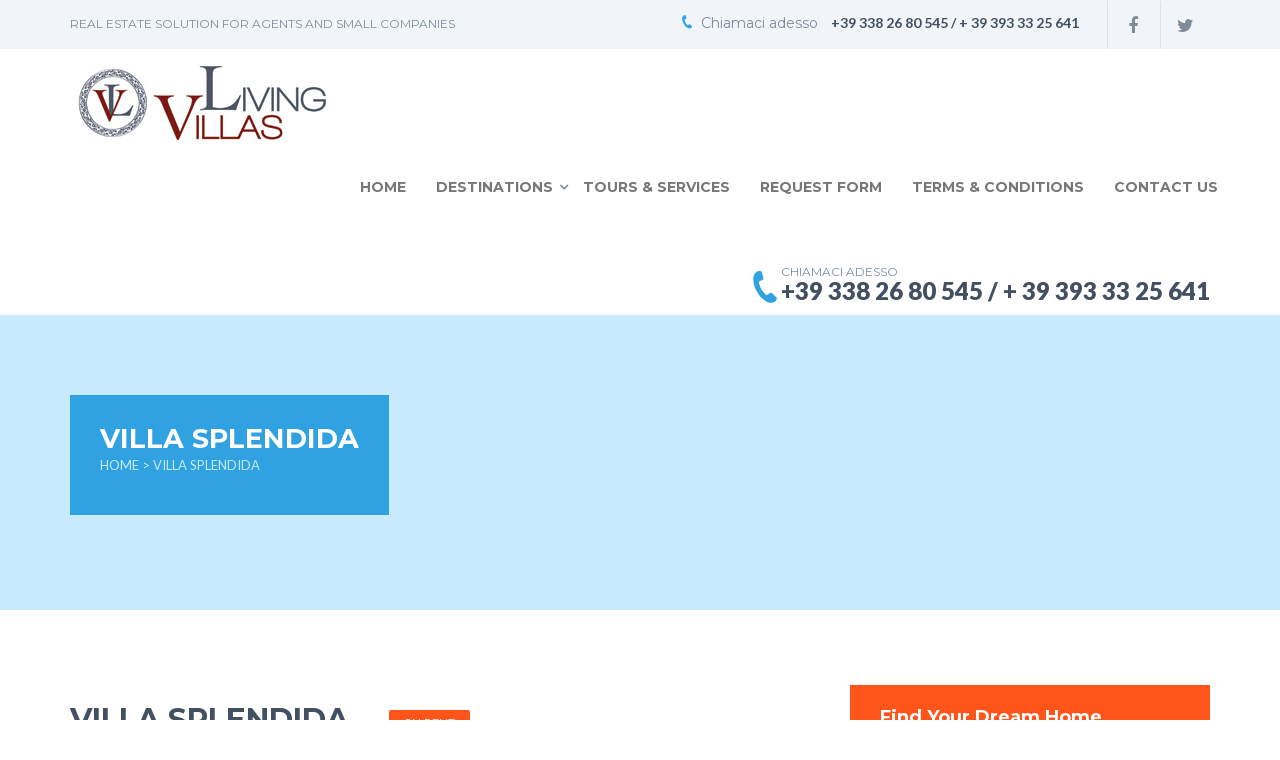

--- FILE ---
content_type: text/html; charset=UTF-8
request_url: https://www.livingvillas.it/property/villa-splendida/
body_size: 18828
content:
<!DOCTYPE html>
<html lang="it-IT" class="no-js">
<head>
	<meta charset="UTF-8">
	<meta http-equiv="X-UA-Compatible" content="IE=edge">
	<meta name="viewport" content="width=device-width">
	<link rel="profile" href="http://gmpg.org/xfn/11">
	<link rel="pingback" href="https://www.livingvillas.it/xmlrpc.php">	
	
    			<link rel="shortcut icon" href="https://www.livingvillas.it/wp-content/uploads/2015/12/favicon.ico" /><script>(function(html){html.className = html.className.replace(/\bno-js\b/,'js')})(document.documentElement);</script>
<title>VILLA SPLENDIDA &#8211; Living Villas</title>
<meta name='robots' content='max-image-preview:large' />
<link rel='dns-prefetch' href='//maps.googleapis.com' />
<link rel='dns-prefetch' href='//www.google.com' />
<link rel='dns-prefetch' href='//www.googletagmanager.com' />
<link rel='dns-prefetch' href='//fonts.googleapis.com' />
<link rel="alternate" type="application/rss+xml" title="Living Villas &raquo; Feed" href="https://www.livingvillas.it/feed/" />
<link rel="alternate" type="application/rss+xml" title="Living Villas &raquo; Feed dei commenti" href="https://www.livingvillas.it/comments/feed/" />
<link rel="alternate" type="application/rss+xml" title="Living Villas &raquo; VILLA SPLENDIDA Feed dei commenti" href="https://www.livingvillas.it/property/villa-splendida/feed/" />
<script type="text/javascript">
/* <![CDATA[ */
window._wpemojiSettings = {"baseUrl":"https:\/\/s.w.org\/images\/core\/emoji\/15.0.3\/72x72\/","ext":".png","svgUrl":"https:\/\/s.w.org\/images\/core\/emoji\/15.0.3\/svg\/","svgExt":".svg","source":{"concatemoji":"https:\/\/www.livingvillas.it\/wp-includes\/js\/wp-emoji-release.min.js?ver=6.5.3"}};
/*! This file is auto-generated */
!function(i,n){var o,s,e;function c(e){try{var t={supportTests:e,timestamp:(new Date).valueOf()};sessionStorage.setItem(o,JSON.stringify(t))}catch(e){}}function p(e,t,n){e.clearRect(0,0,e.canvas.width,e.canvas.height),e.fillText(t,0,0);var t=new Uint32Array(e.getImageData(0,0,e.canvas.width,e.canvas.height).data),r=(e.clearRect(0,0,e.canvas.width,e.canvas.height),e.fillText(n,0,0),new Uint32Array(e.getImageData(0,0,e.canvas.width,e.canvas.height).data));return t.every(function(e,t){return e===r[t]})}function u(e,t,n){switch(t){case"flag":return n(e,"\ud83c\udff3\ufe0f\u200d\u26a7\ufe0f","\ud83c\udff3\ufe0f\u200b\u26a7\ufe0f")?!1:!n(e,"\ud83c\uddfa\ud83c\uddf3","\ud83c\uddfa\u200b\ud83c\uddf3")&&!n(e,"\ud83c\udff4\udb40\udc67\udb40\udc62\udb40\udc65\udb40\udc6e\udb40\udc67\udb40\udc7f","\ud83c\udff4\u200b\udb40\udc67\u200b\udb40\udc62\u200b\udb40\udc65\u200b\udb40\udc6e\u200b\udb40\udc67\u200b\udb40\udc7f");case"emoji":return!n(e,"\ud83d\udc26\u200d\u2b1b","\ud83d\udc26\u200b\u2b1b")}return!1}function f(e,t,n){var r="undefined"!=typeof WorkerGlobalScope&&self instanceof WorkerGlobalScope?new OffscreenCanvas(300,150):i.createElement("canvas"),a=r.getContext("2d",{willReadFrequently:!0}),o=(a.textBaseline="top",a.font="600 32px Arial",{});return e.forEach(function(e){o[e]=t(a,e,n)}),o}function t(e){var t=i.createElement("script");t.src=e,t.defer=!0,i.head.appendChild(t)}"undefined"!=typeof Promise&&(o="wpEmojiSettingsSupports",s=["flag","emoji"],n.supports={everything:!0,everythingExceptFlag:!0},e=new Promise(function(e){i.addEventListener("DOMContentLoaded",e,{once:!0})}),new Promise(function(t){var n=function(){try{var e=JSON.parse(sessionStorage.getItem(o));if("object"==typeof e&&"number"==typeof e.timestamp&&(new Date).valueOf()<e.timestamp+604800&&"object"==typeof e.supportTests)return e.supportTests}catch(e){}return null}();if(!n){if("undefined"!=typeof Worker&&"undefined"!=typeof OffscreenCanvas&&"undefined"!=typeof URL&&URL.createObjectURL&&"undefined"!=typeof Blob)try{var e="postMessage("+f.toString()+"("+[JSON.stringify(s),u.toString(),p.toString()].join(",")+"));",r=new Blob([e],{type:"text/javascript"}),a=new Worker(URL.createObjectURL(r),{name:"wpTestEmojiSupports"});return void(a.onmessage=function(e){c(n=e.data),a.terminate(),t(n)})}catch(e){}c(n=f(s,u,p))}t(n)}).then(function(e){for(var t in e)n.supports[t]=e[t],n.supports.everything=n.supports.everything&&n.supports[t],"flag"!==t&&(n.supports.everythingExceptFlag=n.supports.everythingExceptFlag&&n.supports[t]);n.supports.everythingExceptFlag=n.supports.everythingExceptFlag&&!n.supports.flag,n.DOMReady=!1,n.readyCallback=function(){n.DOMReady=!0}}).then(function(){return e}).then(function(){var e;n.supports.everything||(n.readyCallback(),(e=n.source||{}).concatemoji?t(e.concatemoji):e.wpemoji&&e.twemoji&&(t(e.twemoji),t(e.wpemoji)))}))}((window,document),window._wpemojiSettings);
/* ]]> */
</script>
<style id='wp-emoji-styles-inline-css' type='text/css'>

	img.wp-smiley, img.emoji {
		display: inline !important;
		border: none !important;
		box-shadow: none !important;
		height: 1em !important;
		width: 1em !important;
		margin: 0 0.07em !important;
		vertical-align: -0.1em !important;
		background: none !important;
		padding: 0 !important;
	}
</style>
<link rel='stylesheet' id='wp-block-library-css' href='https://www.livingvillas.it/wp-includes/css/dist/block-library/style.min.css?ver=6.5.3' type='text/css' media='all' />
<style id='classic-theme-styles-inline-css' type='text/css'>
/*! This file is auto-generated */
.wp-block-button__link{color:#fff;background-color:#32373c;border-radius:9999px;box-shadow:none;text-decoration:none;padding:calc(.667em + 2px) calc(1.333em + 2px);font-size:1.125em}.wp-block-file__button{background:#32373c;color:#fff;text-decoration:none}
</style>
<style id='global-styles-inline-css' type='text/css'>
body{--wp--preset--color--black: #000000;--wp--preset--color--cyan-bluish-gray: #abb8c3;--wp--preset--color--white: #ffffff;--wp--preset--color--pale-pink: #f78da7;--wp--preset--color--vivid-red: #cf2e2e;--wp--preset--color--luminous-vivid-orange: #ff6900;--wp--preset--color--luminous-vivid-amber: #fcb900;--wp--preset--color--light-green-cyan: #7bdcb5;--wp--preset--color--vivid-green-cyan: #00d084;--wp--preset--color--pale-cyan-blue: #8ed1fc;--wp--preset--color--vivid-cyan-blue: #0693e3;--wp--preset--color--vivid-purple: #9b51e0;--wp--preset--gradient--vivid-cyan-blue-to-vivid-purple: linear-gradient(135deg,rgba(6,147,227,1) 0%,rgb(155,81,224) 100%);--wp--preset--gradient--light-green-cyan-to-vivid-green-cyan: linear-gradient(135deg,rgb(122,220,180) 0%,rgb(0,208,130) 100%);--wp--preset--gradient--luminous-vivid-amber-to-luminous-vivid-orange: linear-gradient(135deg,rgba(252,185,0,1) 0%,rgba(255,105,0,1) 100%);--wp--preset--gradient--luminous-vivid-orange-to-vivid-red: linear-gradient(135deg,rgba(255,105,0,1) 0%,rgb(207,46,46) 100%);--wp--preset--gradient--very-light-gray-to-cyan-bluish-gray: linear-gradient(135deg,rgb(238,238,238) 0%,rgb(169,184,195) 100%);--wp--preset--gradient--cool-to-warm-spectrum: linear-gradient(135deg,rgb(74,234,220) 0%,rgb(151,120,209) 20%,rgb(207,42,186) 40%,rgb(238,44,130) 60%,rgb(251,105,98) 80%,rgb(254,248,76) 100%);--wp--preset--gradient--blush-light-purple: linear-gradient(135deg,rgb(255,206,236) 0%,rgb(152,150,240) 100%);--wp--preset--gradient--blush-bordeaux: linear-gradient(135deg,rgb(254,205,165) 0%,rgb(254,45,45) 50%,rgb(107,0,62) 100%);--wp--preset--gradient--luminous-dusk: linear-gradient(135deg,rgb(255,203,112) 0%,rgb(199,81,192) 50%,rgb(65,88,208) 100%);--wp--preset--gradient--pale-ocean: linear-gradient(135deg,rgb(255,245,203) 0%,rgb(182,227,212) 50%,rgb(51,167,181) 100%);--wp--preset--gradient--electric-grass: linear-gradient(135deg,rgb(202,248,128) 0%,rgb(113,206,126) 100%);--wp--preset--gradient--midnight: linear-gradient(135deg,rgb(2,3,129) 0%,rgb(40,116,252) 100%);--wp--preset--font-size--small: 13px;--wp--preset--font-size--medium: 20px;--wp--preset--font-size--large: 36px;--wp--preset--font-size--x-large: 42px;--wp--preset--spacing--20: 0.44rem;--wp--preset--spacing--30: 0.67rem;--wp--preset--spacing--40: 1rem;--wp--preset--spacing--50: 1.5rem;--wp--preset--spacing--60: 2.25rem;--wp--preset--spacing--70: 3.38rem;--wp--preset--spacing--80: 5.06rem;--wp--preset--shadow--natural: 6px 6px 9px rgba(0, 0, 0, 0.2);--wp--preset--shadow--deep: 12px 12px 50px rgba(0, 0, 0, 0.4);--wp--preset--shadow--sharp: 6px 6px 0px rgba(0, 0, 0, 0.2);--wp--preset--shadow--outlined: 6px 6px 0px -3px rgba(255, 255, 255, 1), 6px 6px rgba(0, 0, 0, 1);--wp--preset--shadow--crisp: 6px 6px 0px rgba(0, 0, 0, 1);}:where(.is-layout-flex){gap: 0.5em;}:where(.is-layout-grid){gap: 0.5em;}body .is-layout-flex{display: flex;}body .is-layout-flex{flex-wrap: wrap;align-items: center;}body .is-layout-flex > *{margin: 0;}body .is-layout-grid{display: grid;}body .is-layout-grid > *{margin: 0;}:where(.wp-block-columns.is-layout-flex){gap: 2em;}:where(.wp-block-columns.is-layout-grid){gap: 2em;}:where(.wp-block-post-template.is-layout-flex){gap: 1.25em;}:where(.wp-block-post-template.is-layout-grid){gap: 1.25em;}.has-black-color{color: var(--wp--preset--color--black) !important;}.has-cyan-bluish-gray-color{color: var(--wp--preset--color--cyan-bluish-gray) !important;}.has-white-color{color: var(--wp--preset--color--white) !important;}.has-pale-pink-color{color: var(--wp--preset--color--pale-pink) !important;}.has-vivid-red-color{color: var(--wp--preset--color--vivid-red) !important;}.has-luminous-vivid-orange-color{color: var(--wp--preset--color--luminous-vivid-orange) !important;}.has-luminous-vivid-amber-color{color: var(--wp--preset--color--luminous-vivid-amber) !important;}.has-light-green-cyan-color{color: var(--wp--preset--color--light-green-cyan) !important;}.has-vivid-green-cyan-color{color: var(--wp--preset--color--vivid-green-cyan) !important;}.has-pale-cyan-blue-color{color: var(--wp--preset--color--pale-cyan-blue) !important;}.has-vivid-cyan-blue-color{color: var(--wp--preset--color--vivid-cyan-blue) !important;}.has-vivid-purple-color{color: var(--wp--preset--color--vivid-purple) !important;}.has-black-background-color{background-color: var(--wp--preset--color--black) !important;}.has-cyan-bluish-gray-background-color{background-color: var(--wp--preset--color--cyan-bluish-gray) !important;}.has-white-background-color{background-color: var(--wp--preset--color--white) !important;}.has-pale-pink-background-color{background-color: var(--wp--preset--color--pale-pink) !important;}.has-vivid-red-background-color{background-color: var(--wp--preset--color--vivid-red) !important;}.has-luminous-vivid-orange-background-color{background-color: var(--wp--preset--color--luminous-vivid-orange) !important;}.has-luminous-vivid-amber-background-color{background-color: var(--wp--preset--color--luminous-vivid-amber) !important;}.has-light-green-cyan-background-color{background-color: var(--wp--preset--color--light-green-cyan) !important;}.has-vivid-green-cyan-background-color{background-color: var(--wp--preset--color--vivid-green-cyan) !important;}.has-pale-cyan-blue-background-color{background-color: var(--wp--preset--color--pale-cyan-blue) !important;}.has-vivid-cyan-blue-background-color{background-color: var(--wp--preset--color--vivid-cyan-blue) !important;}.has-vivid-purple-background-color{background-color: var(--wp--preset--color--vivid-purple) !important;}.has-black-border-color{border-color: var(--wp--preset--color--black) !important;}.has-cyan-bluish-gray-border-color{border-color: var(--wp--preset--color--cyan-bluish-gray) !important;}.has-white-border-color{border-color: var(--wp--preset--color--white) !important;}.has-pale-pink-border-color{border-color: var(--wp--preset--color--pale-pink) !important;}.has-vivid-red-border-color{border-color: var(--wp--preset--color--vivid-red) !important;}.has-luminous-vivid-orange-border-color{border-color: var(--wp--preset--color--luminous-vivid-orange) !important;}.has-luminous-vivid-amber-border-color{border-color: var(--wp--preset--color--luminous-vivid-amber) !important;}.has-light-green-cyan-border-color{border-color: var(--wp--preset--color--light-green-cyan) !important;}.has-vivid-green-cyan-border-color{border-color: var(--wp--preset--color--vivid-green-cyan) !important;}.has-pale-cyan-blue-border-color{border-color: var(--wp--preset--color--pale-cyan-blue) !important;}.has-vivid-cyan-blue-border-color{border-color: var(--wp--preset--color--vivid-cyan-blue) !important;}.has-vivid-purple-border-color{border-color: var(--wp--preset--color--vivid-purple) !important;}.has-vivid-cyan-blue-to-vivid-purple-gradient-background{background: var(--wp--preset--gradient--vivid-cyan-blue-to-vivid-purple) !important;}.has-light-green-cyan-to-vivid-green-cyan-gradient-background{background: var(--wp--preset--gradient--light-green-cyan-to-vivid-green-cyan) !important;}.has-luminous-vivid-amber-to-luminous-vivid-orange-gradient-background{background: var(--wp--preset--gradient--luminous-vivid-amber-to-luminous-vivid-orange) !important;}.has-luminous-vivid-orange-to-vivid-red-gradient-background{background: var(--wp--preset--gradient--luminous-vivid-orange-to-vivid-red) !important;}.has-very-light-gray-to-cyan-bluish-gray-gradient-background{background: var(--wp--preset--gradient--very-light-gray-to-cyan-bluish-gray) !important;}.has-cool-to-warm-spectrum-gradient-background{background: var(--wp--preset--gradient--cool-to-warm-spectrum) !important;}.has-blush-light-purple-gradient-background{background: var(--wp--preset--gradient--blush-light-purple) !important;}.has-blush-bordeaux-gradient-background{background: var(--wp--preset--gradient--blush-bordeaux) !important;}.has-luminous-dusk-gradient-background{background: var(--wp--preset--gradient--luminous-dusk) !important;}.has-pale-ocean-gradient-background{background: var(--wp--preset--gradient--pale-ocean) !important;}.has-electric-grass-gradient-background{background: var(--wp--preset--gradient--electric-grass) !important;}.has-midnight-gradient-background{background: var(--wp--preset--gradient--midnight) !important;}.has-small-font-size{font-size: var(--wp--preset--font-size--small) !important;}.has-medium-font-size{font-size: var(--wp--preset--font-size--medium) !important;}.has-large-font-size{font-size: var(--wp--preset--font-size--large) !important;}.has-x-large-font-size{font-size: var(--wp--preset--font-size--x-large) !important;}
.wp-block-navigation a:where(:not(.wp-element-button)){color: inherit;}
:where(.wp-block-post-template.is-layout-flex){gap: 1.25em;}:where(.wp-block-post-template.is-layout-grid){gap: 1.25em;}
:where(.wp-block-columns.is-layout-flex){gap: 2em;}:where(.wp-block-columns.is-layout-grid){gap: 2em;}
.wp-block-pullquote{font-size: 1.5em;line-height: 1.6;}
</style>
<link rel='stylesheet' id='contact-form-7-css' href='https://www.livingvillas.it/wp-content/plugins/contact-form-7/includes/css/styles.css?ver=5.5.6' type='text/css' media='all' />
<link rel='stylesheet' id='rs-plugin-settings-css' href='https://www.livingvillas.it/wp-content/plugins/revslider/public/assets/css/settings.css?ver=5.3.1.5' type='text/css' media='all' />
<style id='rs-plugin-settings-inline-css' type='text/css'>
#rs-demo-id {}
</style>
<link rel='stylesheet' id='wsl-widget-css' href='https://www.livingvillas.it/wp-content/plugins/wordpress-social-login/assets/css/style.css?ver=6.5.3' type='text/css' media='all' />
<link rel='stylesheet' id='dreamvilla-mp-fonts-css' href='//fonts.googleapis.com/css?family=Lato%7CLato%3A400%2C700%2C900%7CMontserrat%3A400%2C700%26subset%3Dlatin%2Clatin-ext&#038;ver=1.0.0' type='text/css' media='all' />
<link rel='stylesheet' id='dreamvilla-mp-jquery-ui-css-css' href='https://www.livingvillas.it/wp-content/themes/dreamvilla-multiple-property/css/jquery-ui.css?ver=6.5.3' type='text/css' media='all' />
<link rel='stylesheet' id='dreamvilla-mp-jquery-timepicker-css-css' href='https://www.livingvillas.it/wp-content/themes/dreamvilla-multiple-property/css/jquery.timepicker.css?ver=6.5.3' type='text/css' media='all' />
<link rel='stylesheet' id='dreamvilla-mp-jquery-bootstrap-css' href='https://www.livingvillas.it/wp-content/themes/dreamvilla-multiple-property/css/bootstrap.min.css?ver=6.5.3' type='text/css' media='all' />
<link rel='stylesheet' id='dreamvilla-mp-jquery-bootstrap-select-css' href='https://www.livingvillas.it/wp-content/themes/dreamvilla-multiple-property/css/bootstrap-select.min.css?ver=6.5.3' type='text/css' media='all' />
<link rel='stylesheet' id='dreamvilla-mp-jquery-mmenu-css-css' href='https://www.livingvillas.it/wp-content/themes/dreamvilla-multiple-property/css/jquery.mmenu.all.css?ver=6.5.3' type='text/css' media='all' />
<link rel='stylesheet' id='dreamvilla-mp-font-awesome-css' href='https://www.livingvillas.it/wp-content/themes/dreamvilla-multiple-property/css/font-awesome.min.css?ver=6.5.3' type='text/css' media='all' />
<link rel='stylesheet' id='visualcomposer-js-composer-css' href='https://www.livingvillas.it/wp-content/themes/dreamvilla-multiple-property/inc/visualcomposer/assets/js_composer.min.css?ver=6.5.3' type='text/css' media='all' />
<link rel='stylesheet' id='dreamvilla-mp-element-style-css' href='https://www.livingvillas.it/wp-content/themes/dreamvilla-multiple-property/css/dreamvilla-mp-element.css?ver=6.5.3' type='text/css' media='all' />
<link rel='stylesheet' id='dreamvilla-mp-iconfont-css' href='https://www.livingvillas.it/wp-content/themes/dreamvilla-multiple-property/css/dreamvilla-iconfont.css?ver=6.5.3' type='text/css' media='all' />
<link rel='stylesheet' id='dreamvilla-mp-style-css' href='https://www.livingvillas.it/wp-content/themes/dreamvilla-multiple-property/css/dreamvilla-mp-style.css?ver=6.5.3' type='text/css' media='all' />
<script type="text/javascript" src="https://www.livingvillas.it/wp-includes/js/jquery/jquery.min.js?ver=3.7.1" id="jquery-core-js"></script>
<script type="text/javascript" src="https://www.livingvillas.it/wp-includes/js/jquery/jquery-migrate.min.js?ver=3.4.1" id="jquery-migrate-js"></script>
<script type="text/javascript" id="dreamvilla-login-register-js-extra">
/* <![CDATA[ */
var ajax_auth_login = {"ajaxurl":"https:\/\/www.livingvillas.it\/wp-admin\/admin-ajax.php","redirecturl":"https:\/\/www.livingvillas.it\/my-profile\/","loadingmessage":"Sending user info, please wait..."};
var ajax_auth_register = {"ajaxurl":"https:\/\/www.livingvillas.it\/wp-admin\/admin-ajax.php","redirecturl":"https:\/\/www.livingvillas.it","loadingmessage":"Sending user info, please wait..."};
var ajax_auth_reset = {"ajaxurl":"https:\/\/www.livingvillas.it\/wp-admin\/admin-ajax.php","redirecturl":"https:\/\/www.livingvillas.it","loadingmessage":"Sending user info, please wait..."};
/* ]]> */
</script>
<script type="text/javascript" src="https://www.livingvillas.it/wp-content/themes/dreamvilla-multiple-property/inc/frontend/js/login-register.js?ver=6.5.3" id="dreamvilla-login-register-js"></script>
<script type="text/javascript" id="dreamvilla-favorites-property-js-extra">
/* <![CDATA[ */
var favorites_property_object = {"ajaxurl":"https:\/\/www.livingvillas.it\/wp-admin\/admin-ajax.php"};
/* ]]> */
</script>
<script type="text/javascript" src="https://www.livingvillas.it/wp-content/themes/dreamvilla-multiple-property/inc/frontend/js/favorites-property.js?ver=6.5.3" id="dreamvilla-favorites-property-js"></script>
<script type="text/javascript" src="https://www.livingvillas.it/wp-content/plugins/revslider/public/assets/js/jquery.themepunch.tools.min.js?ver=5.3.1.5" id="tp-tools-js"></script>
<script type="text/javascript" src="https://www.livingvillas.it/wp-content/plugins/revslider/public/assets/js/jquery.themepunch.revolution.min.js?ver=5.3.1.5" id="revmin-js"></script>
<script type="text/javascript" src="https://www.livingvillas.it/wp-content/themes/dreamvilla-multiple-property/js/jquery.validate.js?ver=6.5.3" id="dreamvilla-validate-script-js"></script>
<script type="text/javascript" src="https://www.livingvillas.it/wp-includes/js/plupload/moxie.min.js?ver=1.3.5" id="moxiejs-js"></script>
<script type="text/javascript" src="https://www.livingvillas.it/wp-includes/js/plupload/plupload.min.js?ver=2.1.9" id="plupload-js"></script>

<!-- Snippet del tag Google (gtag.js) aggiunto da Site Kit -->
<!-- Snippet Google Analytics aggiunto da Site Kit -->
<script type="text/javascript" src="https://www.googletagmanager.com/gtag/js?id=GT-WFFKC8PJ" id="google_gtagjs-js" async></script>
<script type="text/javascript" id="google_gtagjs-js-after">
/* <![CDATA[ */
window.dataLayer = window.dataLayer || [];function gtag(){dataLayer.push(arguments);}
gtag("set","linker",{"domains":["www.livingvillas.it"]});
gtag("js", new Date());
gtag("set", "developer_id.dZTNiMT", true);
gtag("config", "GT-WFFKC8PJ");
 window._googlesitekit = window._googlesitekit || {}; window._googlesitekit.throttledEvents = []; window._googlesitekit.gtagEvent = (name, data) => { var key = JSON.stringify( { name, data } ); if ( !! window._googlesitekit.throttledEvents[ key ] ) { return; } window._googlesitekit.throttledEvents[ key ] = true; setTimeout( () => { delete window._googlesitekit.throttledEvents[ key ]; }, 5 ); gtag( "event", name, { ...data, event_source: "site-kit" } ); }; 
/* ]]> */
</script>
<link rel="https://api.w.org/" href="https://www.livingvillas.it/wp-json/" /><link rel="EditURI" type="application/rsd+xml" title="RSD" href="https://www.livingvillas.it/xmlrpc.php?rsd" />
<meta name="generator" content="WordPress 6.5.3" />
<link rel="canonical" href="https://www.livingvillas.it/property/villa-splendida/" />
<link rel='shortlink' href='https://www.livingvillas.it/?p=1038' />
<link rel="alternate" type="application/json+oembed" href="https://www.livingvillas.it/wp-json/oembed/1.0/embed?url=https%3A%2F%2Fwww.livingvillas.it%2Fproperty%2Fvilla-splendida%2F" />
<link rel="alternate" type="text/xml+oembed" href="https://www.livingvillas.it/wp-json/oembed/1.0/embed?url=https%3A%2F%2Fwww.livingvillas.it%2Fproperty%2Fvilla-splendida%2F&#038;format=xml" />
<meta name="generator" content="Redux 4.4.16" /><meta name="generator" content="Site Kit by Google 1.163.0" /><style type='text/css' id='dreamvilla-dynamic-css'>

h1,h2,h3,h4,h5,h6,ol,ol li,ul,ul li,.welcome_header,.menu, .menu .nav_link &gt; li &gt; a,.menu .sub-menu &gt; li &gt; a,.contact_info,.phone_number h5,.home-page-slider-header .property_info_header,.property_info_header &gt; label,.about-city-estate b,.services-we-offer a,.property-list-with-sidebar .feature_property_list_item label,.multiple-featured-properties label,.property-list-with-sidebar .feature_property_list_item .featured-properties-price,.multiple-featured-properties .featured-properties-price,.property-list-with-sidebar .feature_property_list_item .featured-properties-price,.multiple-featured-properties .featured-properties-price,.property-list-with-sidebar .feature_property_list_item .featured-properties-address,.multiple-featured-properties .featured-properties-address,.multiple-recent-properties .recent-properties-price,.multiple-recent-properties label,ul.property-type &gt; li a,.multiple-get-in-touch-button &gt; a,.multiple-people-to-say .people-position,.multiple-recent-posts .multiple-blog-title,.multiple-recent-posts span,.multiple-recent-posts .multiple-blog-read-more,.multiple-time-detail .multiple-schedule_visit a,.multiple-agent-detail .agent-certificate-name,.multiple-agent-detail .agent-contact-information,.multiple-agent-form .multiple-send-message,.inner-page-header-area .property_info_header,.inner-page-property-details-header-area .property-detail-info label.property_type,.property-detail-info .property-detail-address,.property-detail .property-documents-area ul li a,.property-detail-info .property-detail-facility .property-detail-price,.property-detail-info .property-detail-facility .property-detail-facility-icon label,.property-detail-info .property-detail-facility .property-detail-facility-icon span,.agent-contact-form-sidebar .multiple-send-message,.get-direction button,.near-location-info .right,.load_more_btn,.property-listing-map-info-window .image-with-label label,.property-listing-map-info-window .featured-properties-detail .featured-properties-address,.property-listing-map-info-window .featured-properties-detail .featured-properties-price,.blog_info ul li a,.blog_page_information .load_more_btn,.blog_info .archieves li a,.blog_info .blogimagedescription h3,.blog_info .blogimagedescription h3 a,.blog_info .blogimagedescription .detail,.blog_info .blogimagedescription .detail a,.entry-footer &gt; .tag-links &gt; a,.tagcloud &gt; a,.blog_post_page .detail a,.blog_post_reply_btn,.comment-reply-link,.reply_date_time,.blog_comment_submit_btn,.blog_comment_submit_btn, .comment_form_block .blog_comment_submit_btn, .comment-form .blog_comment_submit_btn,.inner-contact-agent-area .send-message,.inner-faq-house-info p,#inner-faq-agent-form h1,#inner-faq-agent-form .send-message,.inner-page-gallery-two-columns-dimension-detail .image_description p, .inner-page-gallery-three-columns-dimension-detail .image_description p,.inner-page-shedule div a,.content-area h2,.contact-form h5,.modal-title,.inner-page-search .page-header h1.page-title, .inner-page-search .entry-header h2.entry-title a, h2.screen-reader-text,.fresh-approch p,.homepage-varation2-contactform .multiple-send-message,.searchfilter-homepage-variation-2 .search-label,.searchfilter .search-label,.search-filter-form .submit-filter,.dsidx-primary-data .dsidx-price,.dsidx-address,.dsidx-widget-single-listing,.dsidx-widget-single-listing .dsidx-widget-single-listing-slideshow,#dsidx.dsidx-details .dsidx-contact-form table #dsidx-contact-form-submit,.dsidx-resp-search-form .dsidx-resp-area.dsidx-resp-area-submit .submit,.dsidx-resp-search-form .dsidx-resp-area.dsidx-resp-area-submit .dsidx-resp-submit,.agent-list-info .top-header h2,.agent-list-info .top-header span,.agent-detail-contact-form h2,.agent-recent-properties h2,.agent-detail-contact-form form .submit-btn,.agent-recent-properties h6,.agent-recent-properties .recent-properties-address,.agent-recent-properties .recent-properties-price,.agent-recent-properties label,ul.property-type &gt; li a,.agent-detail-info h2,.agent-detail-info span{
font-family:'Bookman Old Style', serif!important;
}

body,p,table,.phone_number h2.phone_number_h2,.home-page-slider-header .property_info_header h5,.home-page-slider-header .property_info_header .know,.slider_text .property_info_header h2.price,.multiple-recent-properties .recent-properties-address,.multiple-get-in-touch-description p,.multiple-people-to-say .people-message p,.multiple-people-to-say .people-name,.multiple-recent-posts .multiple-blog-overview,.multiple-address-area p, .multiple-time-detail p, .multiple-contact-detail a,.multiple-time-detail h6,.multiple-contact-agent p,.multiple-agent-form input, textarea,p.multiple-copyright-text,.inner-page-header-area .property_info_header h5,.inner-page-header-area .property_info_header h5 a,.default-template-inner-page p,#amenities-content li,.inner-page-features-villa .description,.inner-page-features .description,.footer,.information-label,.information-value,.agent-contact-form-sidebar input,.pac-item-query,.pac-item,.pac-item-container,.pac-item-matched,.get-direction input#GetDirectionsAddress,.near-location-info ul,.near-location-info ul li,.near-location-info span,.blog_info.blog-thumbnail input.form-input,.blog_info.blog-thumbnail #searchsubmit,ul.single_page,ul.single_page &gt; li,.blog_page_information .search_box .custom_input, .blog_page_information .search_box .form-control,.blog_info .blogimagedescription .discription,.blog_page_information ul,blockquote &gt; p, .inner-page-shortcodes blockquote p,.blog_discription_paragraphs,.bolg_post_list,.bolg_post_list li,.discription_detail,.reply_message,.comment-form input,.comment-form textarea,.comment_form_block input, .comment_form_block textarea,.inner-contact-agent-area input, .inner-contact-agent-area textarea,#inner-contact-agent-intro h3 span,.inner-contact-icon,.inner-faq .description,.inner-faq-panel-title &gt; a,.inner-faq-house-info h2,#inner-faq-agent-form input, #inner-faq-agent-form textarea,.inner-page-gallery-two-columns .description,.inner-page-gallery-three-columns .description,.inner-page-gallery-two-columns-dimension-btn a, .inner-page-gallery-three-columns-dimension-btn a,.inner-page-left-sidebar li, .inner-page-right-sidebar li,.inner-page-shortcodes .alert,#inner-page-shortcodes-table-data table,.content-area ul.agent-address li,.contact-form h5 span,.agent-info p,.agnet-contact-form input, .agnet-contact-form textarea,.send-message,.inner-page-search p, .inner-page-search .entry-summary,.people-say p,.homepage-varation2-contactform input,.homepage-varation2-contactform textarea,.home-page-slider-header &gt; p ,.home-page-slider-header &gt; span,.search-filter-form input,.search-filter-form .dropdown-menu.inner li,.search-filter-form #more-filter-options,.dsidx-paging-control,.dsidx-sorting-control .btn.dropdown-toggle.btn-default,.dsidx-resp-submit,.dsidx-resp-area .submit,#dsidx-contact-form-submit,#dsidx-primary-data &gt; tbody &gt; tr &gt; th, #dsidx-secondary-data &gt; tbody &gt; tr &gt; th, .dsidx-supplemental-data.dsidx-fields &gt; tbody &gt; tr &gt; th,#dsidx-primary-data &gt; tbody &gt; tr &gt; td, #dsidx-secondary-data &gt; tbody &gt; tr &gt; td, .dsidx-supplemental-data.dsidx-fields &gt; tbody &gt; tr &gt; td,.dsidx-secondary-data-line,.dsidx-secondary-data-mls-number,#dsidx.dsidx-details .dsidx-contact-form table input[type=&quot;text&quot;],#dsidx.dsidx-details .dsidx-contact-form table textarea,.dsidx-resp-search-form .dsidx-resp-area #dsidx-resp-location,.dsidx-resp-search-form .dsidx-resp-area #idx-q-PriceMin,.dsidx-resp-search-form .dsidx-resp-area #idx-q-PriceMax,.dsidx-resp-search-form .dsidx-resp-area #idx-q-MlsNumbers,.dsidx-resp-search-form .dsidx-resp-area #idx-q-ImprovedSqFtMin,.dsidx-resp-search-form .dsidx-resp-area label,.dsidx-details #dsidx-actions .dsidx-actions-button,.agent-list-info .agent-excerpt,.agent-list-info .agnet-list-contact-info li,.agent-detail-contact-form form input[type=&quot;text&quot;],.agent-detail-contact-form form textarea,.agent-detail-contact-info ul li, .agent-detail-contact-info .list-item,.agent-detail-contact-info ul li a, .agent-detail-contact-info .list-item a,.agent-detail-info p,.multiple-recent-properties .property-category-list,.print-document,.share-property-on-social-media li a{
font-family:'Bookman Old Style', serif!important;
}

h1,h2,h3,h4,h5,h6,a:hover,.menu .navbar-default .navbar-nav &gt; .active &gt; a, .menu .navbar-default .navbar-nav &gt; .active &gt; a:focus, .menu .navbar-default .navbar-nav &gt; .active &gt; a:hover, .menu .nav &gt; li &gt; a:hover,.contact_detial,.property_info_header p .fa.fa-circle,.multiple-get-in-touch-button &gt; a,.multiple-recent-posts .multiple-blog-title,.multiple-recent-posts .multiple-blog-read-more,.multiple-recent-posts .multiple-blog-read-more a,.default-template-inner-page p,.property-detail-info .property-detail-facility .property-detail-facility-icon span,.near-location-info .right,.property-list-list ul li.right span,.blog_info ul li a,ul.single_page,.blog_info .archieves li a,.blog_info .blogimagedescription h3, .blog_info .blogimagedescription h3 a,.blog_info .blogimagedescription .detail, .blog_info .blogimagedescription .detail a,.blog_post_page .detail a,.bolg_post_list,.bolg_post_list li,.reply_date_time,.inner-contact #inner-contact-address p,.inner-contact-agent-area input, .inner-contact-agent-area textarea,.inner-contact-agent-area textarea,.inner-faq-panel-title &gt; a,.inner-page-left-sidebar li, .inner-page-right-sidebar li,.content-area ul.agent-address li,.agnet-contact-form input, .agnet-contact-form textarea,.modal-title,.inner-page-search .page-header h1.page-title, .inner-page-search .entry-header h2.entry-title a, h2.screen-reader-text,.search-filter-form-homepage-variation-2 input,.search-filter-form-homepage-variation-2 .btn-group.bootstrap-select,.search-filter-form input,.search-filter-form .btn-group.bootstrap-select,.search-filter-form input,.dsidx-resp-search-form .dsidx-resp-area label,.dsidx-details #dsidx-actions .dsidx-actions-button,.agent-list-info .top-header h2,.agent-detail-contact-form h2,.agent-recent-properties h2,.multiple-recent-properties .property-category-list,.inner-page-property-details-header-area.property-detail2 h1,.inner-page-property-details-header-area.property-detail2 .property-detail-facility-icon label,.property-detail .property-documents-area ul li a,.agent-recent-properties h6,.menu .sub-menu &gt; li &gt; a:hover,.multiple-recent-posts .fa.fa-long-arrow-right,.inner-page-gallery-two-columns-dimension-btn a, .inner-page-gallery-three-columns-dimension-btn a{
color:#000000!important;
}

p,ol,ol li,ul,ul li,a,.welcome_header,.welcome_header h6,.menu .navbar-default .menu-item-has-children &gt; a::after,.drop_down:after,.phone_number h5,.about-city-estate b,.property-list-with-sidebar .feature_property_list_item .featured-properties-price,.multiple-featured-properties .featured-properties-price,.multiple-recent-properties .recent-properties-address,.multiple-recent-properties .carousel-indicators li,ul.property-type &gt; li a,.multiple-recent-posts span,.multiple-recent-posts .multiple-blog-overview,.inner-page-features-villa .description,.inner-page-features .description,.property-detail p,.information-label,.information-value,.agent-contact-form-sidebar input,.agent-contact-form-sidebar textarea,.property-listing-type-button &gt; li &gt; a,.blog_info .blogimagedescription .discription,.blog_page_information ul,.blog_post_page, .blog_post_page p,.blog_discription_paragraphs,.reply_message,.comment-form input,.comment-form textarea,.comment_form_block input, .comment_form_block textarea,.inner-faq .description,.inner-page-gallery-two-columns .description,.inner-page-gallery-three-columns .description,#inner-page-shortcodes-table-data td,#dsidx-primary-data &gt; tbody &gt; tr &gt; th, #dsidx-secondary-data &gt; tbody &gt; tr &gt; th, .dsidx-supplemental-data.dsidx-fields &gt; tbody &gt; tr &gt; th,#dsidx-primary-data &gt; tbody &gt; tr &gt; td, #dsidx-secondary-data &gt; tbody &gt; tr &gt; td, .dsidx-supplemental-data.dsidx-fields &gt; tbody &gt; tr &gt; td,#dsidx.dsidx-details .dsidx-contact-form table textarea,#dsidx.dsidx-details .dsidx-contact-form table input[type=&quot;text&quot;],#dsidx.dsidx-details .dsidx-contact-form table textarea,#dsidx.dsidx-details .dsidx-contact-form table textarea,.agent-list-info .top-header span,.agent-list-info .agent-excerpt,.agent-list-info .agnet-list-contact-info li,.agent-list-info .agnet-list-contact-info li a,.agent-detail-contact-form form input[type=&quot;text&quot;],.agent-detail-contact-form form textarea,.agent-recent-properties .recent-properties-address,.agent-recent-properties .carousel-indicators li,ul.property-type &gt; li a,.agent-detail-contact-info ul li, .agent-detail-contact-info .list-item,.agent-detail-contact-info ul li a, .agent-detail-contact-info .list-item a,.inner-page-property-details-header-area.property-detail2 .property-detail-address,.blog_post_page, .blog_post_page p,.menu .sub-menu &gt; li &gt; a,.search-filter-form input,.search-filter-form .bootstrap-select &gt; .dropdown-toggle,.more-filter,#more-filter-options label,.multiple-people-to-say .people-position,.people-say h5 span,.near-location-info span,.get-direction input#GetDirectionsAddress,.inner-page-header-area .property_info_header h5, .inner-page-header-area .property_info_header h5 a,.blog_info.blog-thumbnail input.form-input,.blog_info.blog-thumbnail #searchsubmit,.agent-detail-info span,.btn-default,.multiple-agent-form input, textarea,.multiple-agent-detail .agent-certificate-name,.homepage-varation2-contactform input,.homepage-varation2-contactform .multiple-send-message{
color:#7E8C99!important;
}

table th,table th a,table th a:hover,blockquote,blockquote p,.property_info_header .know_more,.menu .sub-menu .menu-item-has-children &gt; a::after,.multiple-get-in-touch-description h3,.multiple-get-in-touch-contact .fa,.multiple-get-in-touch-contact .phone_number_h2,.multiple-people-to-say .people-to-say,.multiple-location-detail h3.multiple-location-title,.multiple-contact-detail span,.multiple-time-detail .multiple-schedule_visit a,.multiple-agent-detail h3,.multiple-agent-detail h4,.multiple-agent-detail .agent-contact-information,.schedule_visit_btn:hover, .schedule_visit_btn_header:hover, .schedule_visit_btn:hover &gt; a, .schedule_visit_btn_header:hover &gt; a, a.schedule_visit_href_btn:hover,.inner-page-header-area .property_info_header h2,.inner_slider_text.inner_slider_text_2 h2,#amenities-content h2,.inner-page-property-details-header-area .property-detail-info h1,.agent-contact-form-sidebar .multiple-send-message,.get-direction button,.entry-footer &gt; .tag-links &gt; a,.tagcloud &gt; a,.tag-links &gt; a:hover,.tagcloud &gt; a:hover,blockquote &gt; p, .inner-page-shortcodes blockquote p,.blog_comment_submit_btn, .comment_form_block .blog_comment_submit_btn, .comment-form .blog_comment_submit_btn,.fresh-approch h3,h3.multiple-location-title-homepage2,.home-page-slider-header &gt; h1,.home-page-slider-header &gt; h2,.home-page-slider-header &gt; h3,.home-page-slider-header &gt; h4,.home-page-slider-header &gt; h5,.home-page-slider-header &gt; h6,.home-page-slider-header span,.home-page-slider-header &gt; p ,.home-page-slider-header &gt; span,.searchfilter-homepage-variation-2 .search-label,.search-filter-form-homepage-variation-2 .submit-filter,.searchfilter .search-label,.search-filter-form .submit-filter,.dsidx-resp-submit,.dsidx-resp-area .submit,#dsidx-contact-form-submit,.widget-title &gt; a,.dsidx-widget-single-listing-detail-description,.jbn-nav-button.jbn-left-button.jb-classifier-layer:before,.jbn-nav-button.jbn-right-button.jb-classifier-layer:before,.jbn-nav-button.jbn-left-button.jb-classifier-layer,.jbn-nav-button.jbn-right-button.jb-classifier-layer,.dsidx-widget-single-listing .dsidx-widget-single-listing-meta .dsidx-widget-single-listing-photo-count,.dsidx-widget-single-listing-price,#dsidx.dsidx-details .dsidx-contact-form table #dsidx-contact-form-submit,.dsidx-resp-search-form .dsidx-resp-area.dsidx-resp-area-submit .submit,.dsidx-resp-search-form .dsidx-resp-area.dsidx-resp-area-submit .dsidx-resp-submit,.agent-social a i,.photo-social-section,.photo-social-section a,.agent-detail-info h2,.agent-detail-info p,.filter-header h3,.multiple-people-to-say .people-name,.multiple-address-area p, .multiple-time-detail p, .multiple-contact-detail a,.multiple-agent-form .multiple-send-message:hover,a.multiple-mail-link,.schedule_visit_btn, .schedule_visit_btn_header, .view_on_map_btn, .schedule_visit_href_btn,.schedule_visit_btn &gt; a, .schedule_visit_btn_header &gt; a,#amenities-content,#amenities-content li,#amenities-content li span,.inner-page-property-details-header-area .property-detail-info label.property_type,.property-detail-info .property-detail-address,.property-detail-info .property-detail-facility .property-detail-price,.property-detail-info .property-detail-facility .property-detail-facility-icon label,.load_more_btn,.property-listing-map-info-window .image-with-label label,.blog_page_information .load_more_btn,.discription_detail,.blog_post_reply_btn,.comment-reply-link,.blog_post_reply_btn:hover,.comment-reply-link:hover,.blog_comment_submit_btn,.inner-contact-agent-area .send-message,.inner-faq-agent-contact h1,.inner-faq-agent-contact h2,.inner-faq-agent-contact p,#inner-faq-agent-info a,#inner-faq-agent-form h1,#inner-faq-agent-form .send-message:hover,.inner-page-gallery-two-columns-dimension-btn a.active, .inner-page-gallery-two-columns-dimension-btn a:hover, .inner-page-gallery-three-columns-dimension-btn a.active, .inner-page-gallery-three-columns-dimension-btn a:hover,.inner-page-gallery-two-columns-dimension-detail .image_description p, .inner-page-gallery-three-columns-dimension-detail .image_description p,.inner-page-banner-paragraph p,#inner-page-shortcodes-table-data thead,.send-message,.dsidx-widget-single-listing,.dsidx-widget-single-listing .dsidx-widget-single-listing-slideshow,.agent-recent-properties label,.property_info_header &gt; label,.multiple-recent-properties label,.property-list-with-sidebar .feature_property_list_item label, .multiple-featured-properties label,.agent-detail-contact-form form .submit-btn,.agent-contact-social.collapsed::before,.agent-contact-social::before,.agent-detail-contact-form form .submit-btn,.carousel-control,.agent-detail-contact-info .contact_agent_icon i,.property_info_header h2,.property_info_header label,.property_info_header h5,.price{
color:#FFFFFF!important;
}

.multiple-agent-form .multiple-send-message,.inner-contact-icon .glyphicon.glyphicon-earphone, .inner-contact-icon .glyphicon.glyphicon-envelope,#inner-faq-agent-form .send-message,.agent-info .glyphicon.glyphicon-earphone, .agent-info .glyphicon.glyphicon-envelope,.property-detail .property-documents-area ul li a i{
color:#0E90D9!important;
}

table th,blockquote,.home-page-slider-header .property_info_header,.row.services-we-offer-part .services-we-offer-background,.multiple-get-in-touch .multiple-get-in-touch-inner,.multiple-location-detail #multiple-contact-part,.inner-page-header-area .property_info_header,#amenities-content,.carousel-indicators .active,.property-detail-info .property-detail-facility .property-detail-price,.load_more_btn,.blog_page_information .blogimage,ul.single_page &gt; li::before,.blog_page_information .load_more_btn,.bolg_post_list &gt; li::before,.discription_detail,.blog_comment_submit_btn,.blog_comment_submit_btn, .comment_form_block .blog_comment_submit_btn, .comment-form .blog_comment_submit_btn,.inner-faq-agent-contact,.inner-page-banner-paragraph,#inner-page-shortcodes-table-data thead tr th,#inner-page-shortcodes-table-data thead tr th:nth-child(1),#inner-page-shortcodes-table-data thead tr th:nth-last-child(1),#inner-page-shortcodes-table-data thead,.img-background,.left-right-arrow.blue-white a:hover,.left-right-arrow.blue-white a:active,.left-right-arrow.blue-white a:focus,.home-page-slider-header .property_info_header h2.price span,.searchfilter-homepage-variation-2 .search-label,.search-filter-form .submit-filter,.ui-slider-horizontal .ui-slider-handle,#dsidx.dsidx-details .dsidx-contact-form table #dsidx-contact-form-submit,.dsidx-resp-search-form .dsidx-resp-area.dsidx-resp-area-submit .submit,.dsidx-resp-search-form .dsidx-resp-area.dsidx-resp-area-submit .dsidx-resp-submit,.agent-detail-container,.agent-detail-contact-form form .submit-btn,.menu .sub-menu,.multiple-time-detail .multiple-schedule_visit a:hover,.blog_post_reply_btn, .comment-reply-link:hover,.agent-contact-form-sidebar .multiple-send-message:hover{
background:#31A2E1!important;
}

.services-we-offer-variation svg{
fill:#31A2E1!important;
}

.row.services-we-offer-part .services-we-offer-background::after{
border-color:rgb(49, 162, 225) rgba(0, 0, 0, 0) rgba(0, 0, 0, 0) rgba(0, 0, 0, 0) !important;
}

table th,.carousel-indicators .active,.agent-contact-form-sidebar .multiple-send-message:hover,{
border-color:#31A2E1!important;
}

.agent-contact-detail-sidebar p i{
color:#31A2E1!important;
}

.property_info_header .know_more,.property-list-with-sidebar .feature_property_list_item label,.multiple-featured-properties label,.multiple-recent-properties label,.multiple-recent-properties .carousel-indicators .active,.multiple-time-detail .multiple-schedule_visit,.schedule_visit_btn, .schedule_visit_btn_header, .view_on_map_btn, .schedule_visit_href_btn,.inner-page-property-details-header-area .property-detail-info label.property_type,.get-direction button,.property-listing-map-info-window .image-with-label label,.inner-contact-agent-area .send-message,.send-message,.search-filter-form-homepage-variation-2 .submit-filter,.searchfilter .search-label,.dsidx-widget-single-listing .dsidx-widget-single-listing-meta .dsidx-widget-single-listing-photo-count,.agent-recent-properties label,.agent-recent-properties .carousel-indicators .active,.filter-header,.filter-widget-body .ui-slider-horizontal .ui-slider-handle,.dsidx-primary-data .dsidx-price,.agent-detail-contact-info .contact_agent_icon,.dsidx-primary-data .dsidx-price,.home-page-slider-header .property_info_header h2.price::before{
background:#FF551A!important;
}

.services-we-offer a,.inner-page-property-details-header-area .property-detail-banner img{
border-color:#FF551A!important;
}

.menu .navbar-default,.menu .navbar-toggle:hover .icon-bar,.menu .navbar-toggle:focus .icon-bar,.menu .navbar-toggle:active .icon-bar,.slider_bullets &gt; li,.multiple-featured-properties .featured-properties-detail,.multiple-get-in-touch-button &gt; a,.property-listing-map-info-window,.feature_property_list_item,.featured_property_description,.left-right-arrow.blue-white,.people-say,.homepage-varation2-contactform .multiple-send-message,.welcome_header_menu.welcome-header-homepage-variation-2 .container,.search-filter-form-homepage-variation-2,.more-filter,.jbn-left-button,.dsidx-widget-single-listing-slideshow-control.dsidx-widget-single-listing-slideshow-prev,.jbn-right-button,.dsidx-widget-single-listing-slideshow-control.dsidx-widget-single-listing-slideshow-next,.agent-detail-contact-form form input[type=&quot;text&quot;],.agent-detail-contact-form form textarea,.property-list-area.property-list-with-sidebar .property-list-list-info,.filter-widget-body .search-filter-form,.filter-widget-body #amount,.recent-proeprties-sidebar.widget-area.multiple-featured-properties,.recent-proeprties-sidebar.widget-area.multiple-featured-properties,.services-we-offer,.property-list-with-sidebar .feature_property_list_item .featured-properties-detail.multiple-featured-properties .featured-properties-detail,.property-list-with-sidebar .feature_property_list_item .featured-properties-address-div,.multiple-featured-properties .featured-properties-address-div,.multiple-people-to-say .people-message,.multiple-agent-form .multiple-send-message,.slider_div,.carousel-indicators li,.property-detail-info .property-detail-facility .property-detail-facility-icon span,.property-list-list ul li.right span,.property-listing-map-info-window .featured-properties-detail,#inner-faq-agent-form .send-message,header,.about-city-estate,.multiple-recent-properties,.main-get-in-touch,.multiple-recent-posts,.multiple-valuable-clients-area,.search-filter-form #amount,.single-agent,.inner-page-features-villa,.blog section,.single-post,.comment-form input, .comment-form textarea, .comment_form_block input, .comment_form_block textarea,.page-main-section-color,.inner-contact-agent-area input, .inner-contact-agent-area textarea,.single-propertym,.page-main-section-color #property-price-range{
background:#FFFFFF!important;
}

.row.services-we-offer-part .services-we-offer-background svg,.property-detail-info .property-detail-facility .property-detail-facility-icon img,.property-detail-info .property-detail-facility .property-detail-facility-icon svg,.services-we-offer-part .img-background svg{
fill:#FFFFFF!important;
}

.agent-profile-image &gt; img,.carousel-indicators li,.inner-page-gallery-three-columns-dimension-detail img,.welcome_header_menu &gt; li,.search-filter-form .filter-footer,.agent-profile-image &gt; img, .carousel-indicators li, .inner-page-gallery-three-columns-dimension-detail img, .welcome_header_menu &gt; li, .search-filter-form .filter-footer,.slider_div,.inner-page-gallery-two-columns-dimension-detail img{
border-color:#FFFFFF!important;
}

.people-message::after{
border-color:#FFFFFF transparent transparent #FFFFFF !important;
}

.welcome_header,.search-filter-form,.multiple-featured-properties,.searchfilter .search-filter-form #amount,h3.section-heading::before,.about-city-estate p.banner,.property-list-with-sidebar .feature_property_list_item .featured-properties-detail ul li span, .multiple-featured-properties .featured-properties-detail ul li span,.ui-slider.ui-slider-horizontal.ui-widget.ui-widget-content.ui-corner-all,.col-xs-12.col-sm-8.col-md-8.agent-info-row,.blog_page_information .blog_info, .inner-faq .blog_info,.inner-page-features,.reply_list .comment-body,.inner-page-gallery-two-columns-dimension-btn a, .inner-page-gallery-three-columns-dimension-btn a,.inner-contact-agent-area,.property-listing.multiple-recent-properties .property-list-area .property-list-list.property-listing-list-full, .property-listing.multiple-recent-properties .property-list-area .property-list-list,.property-listing-type-button &gt; li &gt; a:hover, .property-listing-type-button &gt; li &gt; a.active,.recent-proeprties-sidebar.widget-area.multiple-featured-properties .featured-properties-detail, .recent-proeprties-sidebar.widget-area.multiple-featured-properties .featured-properties-address-div,.agent-profile-sidebar,.agent-contact-form-sidebar input,.agent-contact-form-sidebar textarea{
background:#EAF0F3!important;
}

.homepage-varaiton2-welcome-header .welcome_header.welcome-header-homepage-variation-2{
background:none !important;
}

.property-list-with-sidebar .feature_property_list_item .featured-properties-address, .multiple-featured-properties .featured-properties-address,.more-filter,.search-filter-form .filter-footer,.image_description_recent_property,.image_description_recent_property .property-features,.image_description_recent_property .property-features li,.multiple-recent-posts-homepage2 .blog-post-description,.multiple-recent-posts-homepage2 .multiple-blog-read-more,.agent-detail-contact-info ul li, .agent-detail-contact-info .list-item,.agent-detail-contact-form form input[type=&quot;text&quot;], .agent-detail-contact-form form textarea,.comment-form input, .comment-form textarea, .comment_form_block input, .comment_form_block textarea,.inner-contact-border,#inner-page-shortcodes-table-data table,#inner-page-shortcodes-table-data tr td, #inner-page-shortcodes-table-data thead tr th,.property-listing-type-button &gt; li,.property-list-area.property-list-with-sidebar .property-list-list-info,.property-list-area.property-list-with-sidebar .property-list-list-facility,.filter-widget-body,.recent-proeprties-sidebar.widget-area h4,.property-list-with-sidebar .featured_property_description,.property-detail h4,.agent-profile-sidebar,.near-location-info span,.get-direction,.agent-contact-sidebar,.agent-contact-detail-sidebar,.agent-contact-form-sidebar input,.agent-contact-form-sidebar textarea{
border-color:#EAF0F3!important;
}

.multiple-agent-form input, textarea,#inner-faq-agent-form input, #inner-faq-agent-form textarea,.inner-page-gallery-two-columns-dimension-detail .image_description, .inner-page-gallery-three-columns-dimension-detail .image_description{
background:#0E90D9!important;
}

.agent-list-info .agnet-list-contact-info li i{
color:#0E90D9!important;
}

.multiple-agent-form input, textarea,.social-left,.social-right,.blog_info .blogimagedescription .discription{
border-color:#0E90D9!important;
}

.search-filter-form-homepage-variation-2{
box-shadow:1px 1px 5px #0E90D9 !important;
}

.fresh-approch{
background:linear-gradient(to right, #31A2E1 0%,#31A2E1 50%,#31A2E1 50%,#0E90D9 50%,#0E90D9 100%) !important;
}

.contact-us-detail,.homepage-varation2-contactform input,.homepage-varation2-contactform .multiple-send-message:hover,.homepage-varation2-contactform .message,.inner-page-gallery-two-columns-dimension-btn a.active, .inner-page-gallery-two-columns-dimension-btn a:hover, .inner-page-gallery-three-columns-dimension-btn a.active, .inner-page-gallery-three-columns-dimension-btn a:hover{
background:#3D4A5B!important;
}

.property-list-list .list-v2{
border-color:#3D4A5B!important;
}

</style><style type="text/css">.recentcomments a{display:inline !important;padding:0 !important;margin:0 !important;}</style><meta name="generator" content="Powered by WPBakery Page Builder - drag and drop page builder for WordPress."/>
<meta name="generator" content="Powered by Slider Revolution 5.3.1.5 - responsive, Mobile-Friendly Slider Plugin for WordPress with comfortable drag and drop interface." />
		<style type="text/css" id="wp-custom-css">
			#property-submit{
	background-color: #DE0D10;
	color: #fff;
	padding: 0;
}
.page-id-2294 .inner-page-header-area .property_info_header{display: none;}
.page-id-2360 .inner-page-header-area .property_info_header{display: none;}
@media only screen and (max-width: 414px) {
.page-id-2294 .vc_custom_1721816786833{
		padding-top:0 !important;
	
	}
	.page-id-2360 .vc_custom_1721816094925{
		margin-top:0 !important;
		
	}
	.page-id-2360 .vc_custom_1721816816054{
		padding-top:0 !important;
	}
}
		</style>
		<noscript><style> .wpb_animate_when_almost_visible { opacity: 1; }</style></noscript><style id="yellow-pencil">
/*
	The following CSS codes are created by the YellowPencil plugin.
	https://yellowpencil.waspthemes.com/
*/
#navigation > .menu-item{margin-right:-5px;margin-left:-5px;}.navbar .navbar-collapse{width:125%;padding-left:15px;margin-left:18px;}.multiple-recent-properties a h6{width:333px;}.property-detail-inner p span span{color:#000000;}.row .feature_property_list_item .featured_property_description .featured-properties-address-div p{color:#000000;}.multiple-recent-properties .image_description_recent_property span{color:#000000;}.property-detail-inner p span{color:#000000;}span > span span b{color:#000000;}.vc_special_dreamvilla span span{color:#000000;}.vc_special_dreamvilla p span{color:#000000;}
</style>	
</head>

<body class="property-template-default single single-property postid-1038 non-logged-in wpb-js-composer js-comp-ver-6.6.0 vc_responsive">

<script type="text/javascript">
jQuery(document).ready(function($) {
 	
 	jQuery(".agnet-contact-form").submit(function(event){
 		
 		event.preventDefault();
      	
      	var ajaxurl = "https://www.livingvillas.it/wp-admin/admin-ajax.php";
		
		var full_name 				= this.full_name.value
	 	var p_number 				= this.p_number.value
		var email_address			= this.email_address.value
		var message 				= this.message.value
		var agent_email_address 	= this.agent_email_address.value

		jQuery.ajax({
	    	url:ajaxurl,
	    	dataType: "json",
	     	data: {
				'action'				: 'dreamvilla_mp_send_visiter_message',
				'full_name' 			: full_name,
				'phone_number' 			: p_number,
				'email_address' 		: email_address,
				'message' 				: message,
				'agent_email_address' 	: agent_email_address
	      	},
	    }).done(function(data){
	      	jQuery(".message_area .alert").remove();
	        if( data.mail_info == "success" ){
	        	jQuery("#agent-contact-model .message_area").append("<div class='alert alert-success' role='alert'><i class='glyphicon glyphicon-ok'></i> Your message successfully sent to agent! </div>");
	        } else {
	        	jQuery("#agent-contact-model .message_area").append("<div class='alert alert-danger' role='alert'><i class='glyphicon glyphicon-remove'></i> Sorry,Your message was not send to agent,please try again! </div>");
	        }	        
	    });
	});

	jQuery(".agnet-contact-form-contact-page").submit(function(event){
 		
 		event.preventDefault();
      	
      	var ajaxurl = "https://www.livingvillas.it/wp-admin/admin-ajax.php";
		
		var full_name 				= this.full_name.value
	 	var p_number 				= this.p_number.value
		var email_address			= this.email_address.value
		var message 				= this.message.value
		var agent_email_address 	= this.agent_email_address.value

		jQuery.ajax({
	    	url:ajaxurl,
	    	dataType: "json",
	     	data: {
				'action'				: 'dreamvilla_mp_send_visiter_message',
				'full_name' 			: full_name,
				'phone_number' 			: p_number,
				'email_address' 		: email_address,
				'message' 				: message,
				'agent_email_address' 	: agent_email_address
	      	},
	    }).done(function(data){
	      	jQuery("#agent-contact-area .special-contact-form-div .message_area_bottom .alert").remove();
	        if( data.mail_info == "success" ){
	        	jQuery("#agent-contact-area .special-contact-form-div .message_area_bottom").append("<div class='alert alert-success' role='alert'><i class='glyphicon glyphicon-ok'></i> Your message successfully sent to agent! </div>");
	        } else {
	        	jQuery("#agent-contact-area .special-contact-form-div .message_area_bottom").append("<div class='alert alert-danger' role='alert'><i class='glyphicon glyphicon-remove'></i> Sorry,Your message was not send to agent,please try again! </div>");
	        }
	    });
	});	

	jQuery("#propety-agnet-send-message").submit(function(event){
 		
 		event.preventDefault();
      	
      	var ajaxurl = "https://www.livingvillas.it/wp-admin/admin-ajax.php";
		
		var full_name 			= this.full_name.value
	 	var p_number 			= this.p_number.value
		var email_address		= this.email_address.value
		var message 			= this.message.value
		var agent_email_address = this.agent_email_address.value

		jQuery.ajax({
		    url:ajaxurl,
		    dataType: "json",
		    data: {
				'action'				: 'dreamvilla_mp_propety_send_visiter_message',
				'full_name' 			: full_name,
				'phone_number' 			: p_number,
				'email_address' 		: email_address,
				'message' 				: message,
				'agent_email_address' 	: agent_email_address
	      	},
	    }).done(function(data){
	      	jQuery(".message_area_bottom .alert").remove();
			if( data.mail_info == "success" ){
	        	jQuery("#propety-agent-contact-area .message_area_bottom").append("<div class='alert alert-success' role='alert'><i class='glyphicon glyphicon-ok'></i> Your message successfully sent to agent! </div>");
	        } else {
	        	jQuery("#propety-agent-contact-area .message_area_bottom").append("<div class='alert alert-danger' role='alert'><i class='glyphicon glyphicon-remove'></i> Sorry,Your message was not send to agent,please try again! </div>");
	        }	        
	    });	    	    	  
	});         
});
</script>
<header>
		<div class="welcome_header ">
		<div class="container">
			<div class="welcome-tab-line">
				<h6>real estate solution for Agents and small companies</h6>
			</div>				
			<div class="pull-right welcome_social_links">
									<div class="phone_icon">
						<i class="fa fa-phone"> </i>
					</div>
					<div class="phone_number">
						<span>Chiamaci adesso</span>
						<span class="phone_number_h2">+39 338 26 80 545 / + 39 393 33 25 641</span>
					</div>
								<ul class="welcome_header_menu">
										<li class="facebook_icon"><a href="https://www.facebook.com/Living-Villas-328908271230590/" target="_blank"><i class="fa fa-facebook"></i></a></li>					<li class="twitter_icon"><a href="https://www.instagram.com/livingvillas/" target="_blank"><i class="fa fa-twitter"></i></a></li>																			</ul>				
			</div>
		</div>
	</div>
		
	<div class="container">
		<div class="menu">
			<nav class="navbar navbar-default">
				<div class="container-fluid">
					<!-- Brand and toggle get grouped for better mobile display -->
					<div class="navbar-header">
													<button type="button" class="navbar-toggle collapsed" data-toggle="collapse" data-target="#bs-example-navbar-collapse-1" aria-expanded="false">
								<span class="sr-only">Toggle navigation</span>
								<span class="icon-bar"></span>
								<span class="icon-bar"></span>
								<span class="icon-bar"></span>
							</button>
												<a class="navbar-brand" href="https://www.livingvillas.it/">
													<img src="https://www.livingvillas.it/wp-content/uploads/2018/07/Logo.jpg" alt="logo">
												</a>
					</div>
					
					<!-- Collect the nav links, forms, and other content for toggling -->
					<div class="collapse navbar-collapse" id="bs-example-navbar-collapse-1">
						<ul id="navigation" class="nav navbar-nav nav_link pull-right"><li id="menu-item-760" class="menu-item menu-item-type-post_type menu-item-object-page menu-item-home menu-item-760"><a href="https://www.livingvillas.it/">Home</a></li>
<li id="menu-item-755" class="menu-item menu-item-type-post_type menu-item-object-page menu-item-has-children menu-item-755"><a href="https://www.livingvillas.it/properties/">DESTINATIONS</a>
<ul class="sub-menu">
	<li id="menu-item-835" class="menu-item menu-item-type-taxonomy menu-item-object-location menu-item-835"><a href="https://www.livingvillas.it/location/marche/">Marche</a></li>
	<li id="menu-item-836" class="menu-item menu-item-type-taxonomy menu-item-object-location current-property-ancestor current-menu-parent current-property-parent menu-item-836"><a href="https://www.livingvillas.it/location/tuscany/">Tuscany</a></li>
	<li id="menu-item-2371" class="menu-item menu-item-type-post_type menu-item-object-page menu-item-2371"><a href="https://www.livingvillas.it/sorrento/">Sorrento</a></li>
	<li id="menu-item-2372" class="menu-item menu-item-type-post_type menu-item-object-page menu-item-2372"><a href="https://www.livingvillas.it/puglia/">Puglia</a></li>
</ul>
</li>
<li id="menu-item-1458" class="menu-item menu-item-type-post_type menu-item-object-page menu-item-1458"><a href="https://www.livingvillas.it/tours-services-2/">TOURS &#038; SERVICES</a></li>
<li id="menu-item-826" class="menu-item menu-item-type-post_type menu-item-object-page menu-item-826"><a href="https://www.livingvillas.it/request-form/">REQUEST FORM</a></li>
<li id="menu-item-833" class="menu-item menu-item-type-post_type menu-item-object-page menu-item-833"><a href="https://www.livingvillas.it/terms-conditions/">TERMS &#038; CONDITIONS</a></li>
<li id="menu-item-1386" class="menu-item menu-item-type-post_type menu-item-object-page menu-item-1386"><a href="https://www.livingvillas.it/contact-us/">CONTACT US</a></li>
</ul>					</div><!-- /.navbar-collapse -->
									</div><!-- /.container-fluid -->
			</nav>
		</div>			<div class="contact_info">
								<div class="contact_detial">
					<div class="phone_icon">
						<i class="fa fa-phone"></i>
					</div>
					<div class="phone_number">
						<h5>Chiamaci adesso</h5>
						<h2 class="phone_number_h2">+39 338 26 80 545 / + 39 393 33 25 641</h2>
					</div>
				</div>    
							</div>
			</div>
	</header>
    	
<header>
	<div class="inner-page-header-area ">
				<div class="container">
	     	<div class="inner_slider_text ">
	      		<div class="property_info_header">
		       		<h2><span>VILLA SPLENDIDA</span></h2>
     				<h5><span><a href="https://www.livingvillas.it/">Home</a> >
		       			VILLA SPLENDIDA</span></h5>
				</div>
			</div>
		</div>
	</div>
</header>
<section>
	<div class="property-detail">
		<div class="container">
			<div class="row">
				<div class="col-lg-8 col-md-8 property-detail-inner">
					<div class="inner-page-property-details-header-area property-detail2">
						<div class="property-detail-banner">
							<div class="header_slider_container">
								<div id="bannerCarousel" class="carousel slide" data-ride="carousel">
									<div class="carousel-inner" role="listbox">
																			</div>

									 <!-- End of property gallery condition -->
								</div>
							</div>   					
							<div class="property-detail-info v1">
								<div class="">				
										<div class="row">
											<div class="col-xs-12 col-sm-12 col-md-12">													<h1 class="property-detail-info-title">VILLA SPLENDIDA</h1>												<label class="property_type">
													On Rent								
												</label>													
												
																									
											</div>
										</div>
										<div class="row">
											<div class="col-sm-12 col-xs-12 col-md-12 col-lg-12">
																						<p class="property-detail-address"><i class="fa fa-map-marker"> </i>Italy / Tuscany</p>
																						<div class="row property-detail-facility">
																																			</div>
										</div>
									</div>
								</div>
							</div>	
						</div>   								
					</div>
										<div class="row">
						<div class="col-lg-12 col-md-12">
							<h4 class="property-description">
								Description 
								<a class="print-document" href="javascript:window.print()">
									<img src="https://www.livingvillas.it/wp-content/themes/dreamvilla-multiple-property/images/print.png" alt="Print This Page" />
									Print this property								</a>
							</h4>
							<p><p><span style="font-family: book antiqua, palatino, serif; font-size: 14pt;"><strong><span style="font-size: 18pt;">Villa Splendida De-luxe villa with pool</span><br />
<span style="font-size: 18pt;">5 bedrooms, 5 bathrooms, for 10 guests, 210 sq.mt , WiFi </span><br />
<span style="font-size: 18pt;">Marina di Pietrasanta (nr. Forte dei Marmi on the Versilian Coast)</span><br />
</strong></span></p>
<p><span style="font-family: book antiqua, palatino, serif; font-size: 14pt;"><strong>Just behind the front line from the beach, at just 2 minutes walk, you will find the villa Splendida, a large single villa surrounded by its own garden, with pine trees and other plants and with a newly built (end 2015) swimming pool of 10 x 4,5m with Roman steps.<br />
</strong></span><span style="font-family: book antiqua, palatino, serif; font-size: 14pt;"><strong>Inside you will find a large lving-dining room, that opens onto the covered, where you can dine and relax, overlookng the pool and from which you can see the beach. The rest of the ground floor has been completely refurbished with 4 new bedrooms, all with en-suite bathrooms, whilst upstairs there is a bedroom with a bathroom ideal for separate living. Sea views.<br />
The villa is  close to the centre of Le Focette (Marina di Pietrasanta) with its many restaurants and pavement bars etc..<br />
We also have the possibility to provide first line from the sea, beach facilities on a first class beach club with pool, close to the villa.</strong></span></p>
<p><span style="font-family: book antiqua, palatino, serif; font-size: 14pt;"><strong>Accomodation:</strong> </span></p>
<p><span style="font-family: book antiqua, palatino, serif; font-size: 14pt;"><strong><u>ground floor:</u><br />
large living-dining room, kitchen, 3 double bedrooms with ensuite bathrooms with shower cabins and air conditioning, 1 twin bedroom with en-suite bathroom with shower and air conditioning,<br />
<u>First floor:</u> double bedroom with air conditioning, bathroom with shower;<br />
Also has:<br />
dishwasher, washing machine, air conditioning, internet wifi, Sat-TV, fridge-freezer, microwave, dvd player, large covered patio, private swimming pool (10mt x 4,5mt) private covered parking and electric opening remote rear gate.</strong></span></p>
<p><span style="font-family: book antiqua, palatino, serif; font-size: 14pt;"><strong>Facilities</strong></span></p>
<p><span style="font-family: book antiqua, palatino, serif; font-size: 14pt;"><strong>Garden //Pool //  Parking // Dishwasher // Washing machine// Dryer// Fridge-freezer //Microwave oven // SAT Television// DVD reader//Heating//No animals// Internet// Air conditioning//Mosquito nets Alarm// Safe</strong></span></p>
<p><span style="font-family: book antiqua, palatino, serif; font-size: 14pt;"><strong>Location</strong></span></p>
<p><span style="font-family: book antiqua, palatino, serif; font-size: 14pt;"><strong>Beach of Marina di Pietrasanta (Focette): 180 mt<br />
Centre of Focette 345 mt Forte dei Marmi 6 km, Viareggio 5 km, Pisa 36 km, Lucca 32 km, Cinque Terre 56km, Florence 105 km</strong></span></p>
</p>
						</div>
					</div>					<div class="row">
						<div class="col-lg-6 col-md-6">							
													</div>
						<div class="col-lg-6 col-md-6">
													</div>
					</div>
										<div class="row">
						<div class="col-lg-12 col-md-12">
							<h4></h4>
							<div class="row">									<div class="property-documents-area">
										<ul>											<li><a target="_blank" href="/wp-content/uploads/2018/12/VILLA-SPLENDIDA.pdf"><span>PDF Depliant</span><i class="fa fa-cloud-download"></i></a></li>						
										</ul>
									</div>							</div>
						</div>
					</div>
					
										
					<div class="row">
						<div class="col-lg-12 col-md-12">
							<h4>Share This Property</h4>
							<div class="row">
								<ul class="share-property-on-social-media">
									<li><a href="https://www.facebook.com/sharer/sharer.php?u=https://www.livingvillas.it/property/villa-splendida/" target="_blank"><i class="fa fa-facebook"></i>Share on Facebook</a></li>
									<li><a href="https://twitter.com/intent/tweet?text=VILLA%20SPLENDIDA&amp;url=https://www.livingvillas.it/property/villa-splendida/" target="_blank"><i class="fa fa-twitter"></i>Share on Twitter</a></li>
									<li><a href="https://plus.google.com/share?url=https://www.livingvillas.it/property/villa-splendida/" target="_blank"><i class="fa fa-google-plus"></i>Share on Google</a></li>
									<li><a href="https://pinterest.com/pin/create/button/?url=https://www.livingvillas.it/property/villa-splendida/&amp;media=https://www.livingvillas.it/wp-content/uploads/2018/12/villasplendida.jpg&amp;description=VILLA%20SPLENDIDA" target="_blank"><i class="fa  fa-pinterest-p"></i>Share on Pinterest</a></li>									
								</ul>
							</div>
						</div>
					</div>
									</div>
				
								<div class="col-lg-4 col-md-4">
					<div class="property-detail-filter">		<div class="fliter-widget">
			<div class="filter-header">
				 <h3> <h2 class="widgettitle">Find Your Dream Home</h2> </h3> 
							</div>
			<div class="filter-widget-body">
								<form name="property-filter" method="post" class="search-filter-form" action="https://www.livingvillas.it/property-search/" >
					<div class="search-filter-form">
						<div class="row">	                                        <div class="col-xs-12 col-sm-12 col-md-12">
												<select name="type" class="selectpicker" data-width="100%">
													<option value="">All Type</option>
																												<option value="25" >Apartment</option>															<option value="32" >Residence</option>															<option value="16" >Villa</option>												</select>
											</div>	                                        <div class="col-xs-12 col-sm-12 col-md-12">
												<select name="location" class="selectpicker" data-width="100%">
													<option value="">All Location</option>
																												<option value="37" >Marche</option>															<option value="57" >Puglia</option>															<option value="33" >Sorrento</option>															<option value="20" >Tuscany</option>			<option value="60"  >CORTONA</option>			<option value="64"  >ELBA</option>			<option value="62"  >FIRENZE</option>			<option value="58"  >FORTE DEI MARMI</option>			<option value="61"  >LUCCA</option>			<option value="63"  >PISA</option>			<option value="59"  >SIENA</option>												</select>
											</div>	                                        <div class="col-xs-12 col-sm-12 col-md-12">
												<select name="bedroom" class="selectpicker" data-width="100%">
													<option value="">All Bedrooms</option>
																											<option value="1" >1</option>
																											<option value="2" >2</option>
																											<option value="3" >3</option>
																											<option value="4" >4</option>
																											<option value="5" >5</option>
																											<option value="6" >6</option>
																											<option value="7" >7</option>
																											<option value="8" >8</option>
																											<option value="9" >9</option>
																											<option value="10" >10</option>
																									</select>
											</div>	                    </div>
						<div class="row">										
							<div class="col-xs-6 col-sm-12 col-md-12 pull-right">						
								<button class="submit-filter">Search Now</button>
							</div>
							<div class="col-xs-12 col-sm-12 col-md-12" id="more-filter-options">
								<div class="row">
																	</div>
							</div>
						</div>
					</div>
				</form>
			</div>
		</div>
		</div>					<div class="agent-contact-sidebar">
						   						
							
							<!-- NEW FORM -->
							<div class="agent-contact-form-sidebar">
							<h5>Richiedi Disponibilit&agrave;</h5>
							<div role="form" class="wpcf7" id="wpcf7-f2277-p1038-o1" lang="it-IT" dir="ltr">
<div class="screen-reader-response"><p role="status" aria-live="polite" aria-atomic="true"></p> <ul></ul></div>
<form action="/property/villa-splendida/#wpcf7-f2277-p1038-o1" method="post" class="wpcf7-form init" novalidate="novalidate" data-status="init">
<div style="display: none;">
<input type="hidden" name="_wpcf7" value="2277" />
<input type="hidden" name="_wpcf7_version" value="5.5.6" />
<input type="hidden" name="_wpcf7_locale" value="it_IT" />
<input type="hidden" name="_wpcf7_unit_tag" value="wpcf7-f2277-p1038-o1" />
<input type="hidden" name="_wpcf7_container_post" value="1038" />
<input type="hidden" name="_wpcf7_posted_data_hash" value="" />
<input type="hidden" name="_wpcf7_recaptcha_response" value="" />
</div>
<p><label> Nome e Cognome<br />
    <span class="wpcf7-form-control-wrap your-name"><input type="text" name="your-name" value="" size="40" class="wpcf7-form-control wpcf7-text wpcf7-validates-as-required" aria-required="true" aria-invalid="false" /></span><br />
 </label></p>
<p><label> Telefono<br />
    <span class="wpcf7-form-control-wrap Telefono"><input type="tel" name="Telefono" value="" size="40" class="wpcf7-form-control wpcf7-text wpcf7-tel wpcf7-validates-as-required wpcf7-validates-as-tel" aria-required="true" aria-invalid="false" /></span><br />
</label></p>
<p><label> E mail<br />
    <span class="wpcf7-form-control-wrap your-email"><input type="email" name="your-email" value="" size="40" class="wpcf7-form-control wpcf7-text wpcf7-email wpcf7-validates-as-required wpcf7-validates-as-email" aria-required="true" aria-invalid="false" /></span><br />
 </label></p>
<p><label> Messaggio<br />
    <span class="wpcf7-form-control-wrap your-message"><textarea name="your-message" cols="40" rows="10" class="wpcf7-form-control wpcf7-textarea" aria-invalid="false"></textarea></span><br />
 </label></p>
<p><input type="submit" value="INVIA RICHIESTA" class="wpcf7-form-control has-spinner wpcf7-submit" id="property-submit" /></p>
<div class="wpcf7-response-output" aria-hidden="true"></div></form></div>	
						</div>

							<!-- OLD FORM -->
						<!-- <div class="agent-contact-form-sidebar">
							<h5></h5>
							<div class="inner-page-shortcodes" id="propety-agent-contact-area" style="margin:0;"><div class="message_area_bottom"></div></div>
							<form id="single-propety-agnet-send-message" name="contact_form" method="POST" >
								<input type="text" id="fname" name="full_name" class="full_name" placeholder="" required />
								<input type="text" id="pnumber" name="p_number" class="p_number" placeholder="" required />
								<input type="email" id="emailid" name="email_address" class="email_address" placeholder="" required />
								<textarea placeholder="" name="message" class="message" required></textarea>
																 								 <input type="hidden" name="agent_email_address" class="agent_email_address" value="" >
								<input type="submit" name="sendmessage" class="multiple-send-message" value="" />
							</form>
						</div> -->
											</div> 		

					
										
										
										<div class="recent-proeprties-sidebar">
						<h4 class="similar-properties">Similar Properties</h4>
												<div id="myCarousel" class="carousel slide" data-ride="carousel" data-interval="false">
							<div class="carousel-inner" role="listbox">										<div class="multiple-recent-properties item active">
																			<div class="multiple-recent-properties-item">
											<div class="image-with-label">
												<img class="img-responsive" alt="recent-properties-1" src="https://www.livingvillas.it/wp-content/uploads/2024/07/villa-florence.jpg">
												<label>
													On Sale												</label>
											</div>
											<a href="https://www.livingvillas.it/property/villa-florence/"><h6>VILLA FLORENCE</h6></a>
											<span class="recent-properties-address"></span>
											<p class="recent-properties-price">
																							</p>
										</div>
																			<div class="multiple-recent-properties-item">
											<div class="image-with-label">
												<img class="img-responsive" alt="recent-properties-1" src="https://www.livingvillas.it/wp-content/uploads/2019/05/1.jpg">
												<label>
													On Rent												</label>
											</div>
											<a href="https://www.livingvillas.it/property/villa-hanna/"><h6>VILLA HANNA</h6></a>
											<span class="recent-properties-address"></span>
											<p class="recent-properties-price">
																							</p>
										</div>
										
										</div>
																		<div class="multiple-recent-properties item ">
																			<div class="multiple-recent-properties-item">
											<div class="image-with-label">
												<img class="img-responsive" alt="recent-properties-1" src="https://www.livingvillas.it/wp-content/uploads/2019/05/WF06179.jpg">
												<label>
													On Rent												</label>
											</div>
											<a href="https://www.livingvillas.it/property/villa-incantata/"><h6>VILLA INCANTATA</h6></a>
											<span class="recent-properties-address"></span>
											<p class="recent-properties-price">
																							</p>
										</div>
																			<div class="multiple-recent-properties-item">
											<div class="image-with-label">
												<img class="img-responsive" alt="recent-properties-1" src="https://www.livingvillas.it/wp-content/uploads/2019/02/DJI_0068.png">
												<label>
													On Rent												</label>
											</div>
											<a href="https://www.livingvillas.it/property/villa-eloise/"><h6>VILLA ELOISE</h6></a>
											<span class="recent-properties-address"></span>
											<p class="recent-properties-price">
																							</p>
										</div>
										
										</div>
																		<div class="multiple-recent-properties item ">
																			<div class="multiple-recent-properties-item">
											<div class="image-with-label">
												<img class="img-responsive" alt="recent-properties-1" src="https://www.livingvillas.it/wp-content/uploads/2018/12/DSC0587-Edit.jpg">
												<label>
													On Rent												</label>
											</div>
											<a href="https://www.livingvillas.it/property/casale-gelsi/"><h6>CASALE DEI GELSI</h6></a>
											<span class="recent-properties-address">Italy / Marche</span>
											<p class="recent-properties-price">
																							</p>
										</div>
																			<div class="multiple-recent-properties-item">
											<div class="image-with-label">
												<img class="img-responsive" alt="recent-properties-1" src="https://www.livingvillas.it/wp-content/uploads/2018/12/villamatteucci.jpg">
												<label>
													On Rent												</label>
											</div>
											<a href="https://www.livingvillas.it/property/villa-matteucci/"><h6>VILLA MATTEUCCI</h6></a>
											<span class="recent-properties-address">Italy / Tuscany</span>
											<p class="recent-properties-price">
																							</p>
										</div>
										
										</div>
																		<div class="multiple-recent-properties item ">
																			<div class="multiple-recent-properties-item">
											<div class="image-with-label">
												<img class="img-responsive" alt="recent-properties-1" src="https://www.livingvillas.it/wp-content/uploads/2018/12/villacreta.jpg">
												<label>
													On Rent												</label>
											</div>
											<a href="https://www.livingvillas.it/property/villa-creta/"><h6>VILLA CRETA</h6></a>
											<span class="recent-properties-address">Italy / Tuscany</span>
											<p class="recent-properties-price">
																							</p>
										</div>
																			<div class="multiple-recent-properties-item">
											<div class="image-with-label">
												<img class="img-responsive" alt="recent-properties-1" src="https://www.livingvillas.it/wp-content/uploads/2018/12/villapanorama.jpg">
												<label>
													On Rent												</label>
											</div>
											<a href="https://www.livingvillas.it/property/villa-panorama/"><h6>VILLA PANORAMA</h6></a>
											<span class="recent-properties-address">Italy / Tuscany</span>
											<p class="recent-properties-price">
																							</p>
										</div>
										
										</div>
																		<div class="multiple-recent-properties item ">
																			<div class="multiple-recent-properties-item">
											<div class="image-with-label">
												<img class="img-responsive" alt="recent-properties-1" src="https://www.livingvillas.it/wp-content/uploads/2018/12/villavigna.jpg">
												<label>
													On Rent												</label>
											</div>
											<a href="https://www.livingvillas.it/property/villa-vigna/"><h6>VILLA VIGNA</h6></a>
											<span class="recent-properties-address">Italy / Tuscany</span>
											<p class="recent-properties-price">
																							</p>
										</div>
																			<div class="multiple-recent-properties-item">
											<div class="image-with-label">
												<img class="img-responsive" alt="recent-properties-1" src="https://www.livingvillas.it/wp-content/uploads/2018/12/villapoggiolo.jpg">
												<label>
													On Rent												</label>
											</div>
											<a href="https://www.livingvillas.it/property/villa-poggiolo/"><h6>VILLA POGGIOLO</h6></a>
											<span class="recent-properties-address">Italy / Tuscany</span>
											<p class="recent-properties-price">
																							</p>
										</div>
										
										</div>
																		<div class="multiple-recent-properties item ">
																			<div class="multiple-recent-properties-item">
											<div class="image-with-label">
												<img class="img-responsive" alt="recent-properties-1" src="https://www.livingvillas.it/wp-content/uploads/2018/12/villaconti.jpg">
												<label>
													On Rent												</label>
											</div>
											<a href="https://www.livingvillas.it/property/villa-conti/"><h6>VILLA CONTI</h6></a>
											<span class="recent-properties-address">Italy / Tuscany</span>
											<p class="recent-properties-price">
																							</p>
										</div>
																			<div class="multiple-recent-properties-item">
											<div class="image-with-label">
												<img class="img-responsive" alt="recent-properties-1" src="https://www.livingvillas.it/wp-content/uploads/2018/12/villaroberta.jpg">
												<label>
													On Rent												</label>
											</div>
											<a href="https://www.livingvillas.it/property/villa-roberta/"><h6>VILLA ROBERTA</h6></a>
											<span class="recent-properties-address">Italy / Tuscany</span>
											<p class="recent-properties-price">
																							</p>
										</div>
										
										</div>
																		<div class="multiple-recent-properties item ">
																			<div class="multiple-recent-properties-item">
											<div class="image-with-label">
												<img class="img-responsive" alt="recent-properties-1" src="https://www.livingvillas.it/wp-content/uploads/2018/12/villafattore1.jpg">
												<label>
													On Rent												</label>
											</div>
											<a href="https://www.livingvillas.it/property/villa-fattore/"><h6>VILLA FATTORE</h6></a>
											<span class="recent-properties-address">Italy / Tuscany</span>
											<p class="recent-properties-price">
																							</p>
										</div>
																			<div class="multiple-recent-properties-item">
											<div class="image-with-label">
												<img class="img-responsive" alt="recent-properties-1" src="https://www.livingvillas.it/wp-content/uploads/2018/12/STE5025.jpg">
												<label>
													On Rent												</label>
											</div>
											<a href="https://www.livingvillas.it/property/villa-giardini/"><h6>VILLA GIARDINI</h6></a>
											<span class="recent-properties-address">Italy / Marche</span>
											<p class="recent-properties-price">
																							</p>
										</div>
										
										</div>
																		<div class="multiple-recent-properties item ">
																			<div class="multiple-recent-properties-item">
											<div class="image-with-label">
												<img class="img-responsive" alt="recent-properties-1" src="https://www.livingvillas.it/wp-content/uploads/2015/12/villa_luisa_1.jpg">
												<label>
													On Rent												</label>
											</div>
											<a href="https://www.livingvillas.it/property/villa-luisa/"><h6>VILLA LUISA</h6></a>
											<span class="recent-properties-address">Italy / Marche</span>
											<p class="recent-properties-price">
																							</p>
										</div>
									</div>							</div>
							
							<div class="left-right-arrow">
							  <a class="left carousel-control" href="#myCarousel1" role="button" data-slide="prev">
							  	<img class="pull-left" alt="arrow left" src="https://www.livingvillas.it/wp-content/themes/dreamvilla-multiple-property/images/left-arrow.png">
							  </a>
							  <a class="right carousel-control" href="#myCarousel1" role="button" data-slide="next">
							    <img class="pull-right" alt="arrow right" src="https://www.livingvillas.it/wp-content/themes/dreamvilla-multiple-property/images/right-arrow.png">
							  </a>
							</div>
						</div>
											</div>
									</div>
							</div>
		</div>
	</div>
</section>
<script type="text/javascript">

jQuery("#single-propety-agnet-send-message").submit(function(event){

	event.preventDefault();
	
	var show_google_recaptcha = "no";
	var google_recaptcha_site_key = "6Len8hkTAAAAAJmSyTLdhtM0_MfHPfLC9tGSjmpy";
	
	if(!(document.getElementById("single-property") === null ) && typeof single_property_recaptcha_id !== "undefined" && grecaptcha.getResponse(single_property_recaptcha_id) == "") {
	    alert("Please fill recaptcha!");
	} else {

		var dreamvilla_mp_data;

		var ajaxurl = "https://www.livingvillas.it/wp-admin/admin-ajax.php";
		
		var full_name 			= jQuery('.full_name').val();
	 	var p_number 			= jQuery('.p_number').val();
		var email_address		= jQuery('.email_address').val();
		var message 			= jQuery('.message').val();
		var agent_email_address = jQuery('.agent_email_address').val();

		jQuery.ajax({
		    url:ajaxurl,
		    dataType: "json",
		    data: {
				'action'				: 'dreamvilla_mp_propety_send_visiter_message',
				'full_name' 			: full_name,
				'phone_number' 			: p_number,
				'email_address' 		: email_address,
				'message' 				: message,
				'agent_email_address' 	: agent_email_address
	      	},
	    }).done(function(data){
	      	jQuery(".message_area_bottom .alert").remove();
			if( data.mail_info == "success" ){
	        	jQuery("#propety-agent-contact-area .message_area_bottom").append("<div class='alert alert-success' role='alert'><i class='glyphicon glyphicon-ok'></i> Your message successfully sent to agent! </div>");
	        } else {
	        	jQuery("#propety-agent-contact-area .message_area_bottom").append("<div class='alert alert-danger' role='alert'><i class='glyphicon glyphicon-remove'></i> Sorry,Your message was not send to agent,please try again! </div>");
	        }      
	    });
	}
});

jQuery(function(){
    jQuery('.close').click(function(){      
        jQuery('.special_iframe').attr('src', jQuery('.special_iframe').attr('src'));
    });
});

</script>
			<div>
				<div class="contact-us-detail">
					<div class="container">
						<div class="col-xs-12 col-sm-4 col-md-4 multiple-address-area">
															<div class="multiple-address">									
							        <p>Via Fratelli Rosselli, 3 2nd floor</p>
<p>62012 Civitanova Marche (MC)</p>
<p>Italy</p>
								</div>
															<div class="multiple-contact-detail">
																			<p><span>Phone :</span><a href="tel:+39 338 26 80 545 / + 39 393 33 25 641">+39 338 26 80 545 / + 39 393 33 25 641</a></p>
																			<p><span>Email :</span><a href="mailto:s%61l%65s%40%6c%69v%69&#110;g&#118;i%6c%6c%61&#115;&#46;&#105;&#116;">sales@livingvillas.it</a></p>
																	</div>
													</div>

													<div class="col-xs-12 col-sm-4 col-md-4 multiple-time-detail">									<h6>Opening Hours</h6>
									<p>Monday - Friday : 10.00- 13.00 / 16.00 – 19.00</p>
<p>Saturday - Sunday : 10.00 – 13.00</p>									<div class="multiple-schedule_visit">
										<a href="https://www.livingvillas.it/contact-us/" target="">Let us call you</a>
									</div>
															</div>
													<div class="col-xs-12 col-sm-4 col-md-4 multiple-agent-detail">
								<h3></h3>
								<div class="container-fluid">
									<div class="row">											<div class="col-xs-12 col-sm-4 col-md-4 no-padding">
												<img decoding="async" src="https://www.livingvillas.it/wp-content/uploads/2024/04/aldo.jpg" class="img-responsive" alt="agent-photo">
											</div>
																					<div class="col-xs-12 col-sm-8 col-md-8">
												<h4>Aldo</h4>																								<span class="agent-contact-information"><i class="fa fa-phone"></i> +39 338 26 80 545 / + 39 393 33 25 641</span>												<span class="agent-contact-information"><i class="fa fa-envelope"></i><a href="mailto:%73%61l%65&#115;&#64;l&#105;%76%69&#110;%67&#118;i&#108;%6c%61%73.&#105;&#116;" >sales@livingvillas.it</a></span>											</div>										
									</div>
								</div>
							</div>
											</div>
				</div>
			</div>		<script type="text/javascript">
		jQuery("#location-v1-agnet-send-message").submit(function(event){
		 		
			event.preventDefault();

			var show_google_recaptcha = "no";
			var google_recaptcha_site_key = "6Len8hkTAAAAAJmSyTLdhtM0_MfHPfLC9tGSjmpy";
			
			if( show_google_recaptcha == "yes" && google_recaptcha_site_key != "" && grecaptcha.getResponse(location_v1_recaptcha_id) == "" ) {
			    alert("Please fill recaptcha!");
			} else {
			    var ajaxurl = "https://www.livingvillas.it/wp-admin/admin-ajax.php";
				
				var full_name 			= jQuery('.full_name').val();
			 	var p_number 			= jQuery('.p_number').val();
				var email_address		= jQuery('.email_address').val();
				var message 			= jQuery('.message').val();
				var agent_email_address = jQuery('.agent_email_address').val();

				jQuery.ajax({
				    url:ajaxurl,
				    dataType: "json",
				    data: {
						'action'				: 'dreamvilla_mp_send_visiter_message',
						'full_name' 			: full_name,
						'phone_number' 			: p_number,
						'email_address' 		: email_address,
						'message' 				: message,
						'agent_email_address' 	: agent_email_address
			      	},
			    }).done(function(data){
			      	jQuery(".message_area_bottom .alert").remove();
					if( data.mail_info == "success" ){
			        	jQuery("#agent-contact-area .message_area_bottom").append("<div class='alert alert-success' role='alert'><i class='glyphicon glyphicon-ok'></i> Your message successfully sent to agent! </div>");
			        } else {
			        	jQuery("#agent-contact-area .message_area_bottom").append("<div class='alert alert-danger' role='alert'><i class='glyphicon glyphicon-remove'></i> Sorry,Your message was not send to agent,please try again! </div>");
			        }	        
			    });		
			}
		});
		</script><div class="wpb_column vc_column_container vc_col-sm-12"><div class="vc_column-inner"><div class="wpb_wrapper">
	<div class="wpb_text_column wpb_content_element " >
		<div class="wpb_wrapper">
			<p class="x_MsoNormal" style="text-align: center;"><span lang="EN-US" style="color: #000000;">by <b>LIVING ITALY Travelservices</b></span><span style="color: #000000;"><strong><span style="font-family: book antiqua, palatino, serif;"> &#8211; </span></strong></span><span style="color: #000000;"><strong><span style="font-family: book antiqua, palatino, serif;">Via Fratelli Rosselli  3, 2nd floor &#8211; 62012 Civitanova Marche (MC) Italia P. IVA IT-01962050439<br />
</span></strong></span><span style="color: #000000;"><strong><span style="font-family: book antiqua, palatino, serif;">Mob: +39 338 26 80 545 / + 39 393 33 25 641 </span><span style="font-family: book antiqua, palatino, serif;">&#8211; </span></strong></span><strong><span style="color: #000000; font-family: book antiqua, palatino, serif;">Giustozzi International Services Srls </span></strong></p>

		</div>
	</div>
</div></div></div>
<script type="text/javascript">
	jQuery(".form-search-custom").parent().css("background", "none");
	jQuery(".form-search-custom").parent().attr("style", "padding: 0 !important");
	jQuery(".form-search-custom").parent().find(".blogimagedescription").remove();
</script>
<div class="modal fade" id="image_lightbox" tabindex="-1" role="dialog">
	<div class="modal-dialog modal-lg" role="document">
		<div class="modal-content">
			<div class="modal-header">
				<button type="button" class="close" data-dismiss="modal" aria-label="Close">
					<span aria-hidden="true">&times;</span>
				</button>
				<h4 class="modal-title image_lightbox_label">Title</h4>
			</div>
			<div class="modal-body">
				<img src="javascript:void(0)" alt="propertyimg" class="img-responsive">
				<button type="button" class="previous_image_btn"><span class="glyphicon glyphicon-menu-left"></span></button>
				<button type="button" class="next_image_btn"><span class="glyphicon glyphicon-menu-right"></span></button>
			</div>
		</div>
	</div>
</div>
<div class="modal fade" id="login-register-model" tabindex="-1" role="dialog">
	<div class="modal-dialog modal-sm" role="document">
		<div class="modal-content" id="model-login-register">
			<!-- <div class="modal-header">
				<button type="button" class="close" data-dismiss="modal" aria-label="Close">
					<span aria-hidden="true">&times;</span>
				</button>				
			</div> -->
			<div class="modal-body">
				<div class="login-forms-container login-register-form-model">
					<div class="login-form-window">
						<button type="button" class="close" data-dismiss="modal" aria-label="Close">
							<span aria-hidden="true">&times;</span>
						</button>	
						<form id="login" class="ajax-auth login-form active" method="post">
    <div class="form-title">Login Here</div>
    <p class="status"></p>
    <input type="text" name="username" id="username" class="required" placeholder="Username" title="Username field is required" >
	<input type="password" name="password" id="password" class="required" placeholder="Password" title="Password field is required" >
    <button class="submit_button" type="submit">Login</button>
    <input type="hidden" id="login-security" name="login-security" value="d4d56e3aff" /><input type="hidden" name="_wp_http_referer" value="/property/villa-splendida/" />	<p><span>Need an account? </span><a href="#" class="register-url">Register here!</a></p>
	<p><a href="#" class="forgot-password-url">Forgot Password?</a></p>
    
<!--
	wsl_render_auth_widget
	WordPress Social Login 3.0.3.
	http://wordpress.org/plugins/wordpress-social-login/
-->

<style type="text/css">
.wp-social-login-connect-with{}.wp-social-login-provider-list{}.wp-social-login-provider-list a{}.wp-social-login-provider-list img{}.wsl_connect_with_provider{}</style>

<div class="wp-social-login-widget">

	<div class="wp-social-login-connect-with">Connect with:</div>

	<div class="wp-social-login-provider-list">

		<a rel="nofollow" href="https://www.livingvillas.it/wp-login.php?action=wordpress_social_authenticate&#038;mode=login&#038;provider=Facebook&#038;redirect_to=https%3A%2F%2Fwww.livingvillas.it%2Fproperty%2Fvilla-splendida%2F" title="Connect with Facebook" class="wp-social-login-provider wp-social-login-provider-facebook" data-provider="Facebook" role="button">
			<img alt="Facebook" src="https://www.livingvillas.it/wp-content/plugins/wordpress-social-login/assets/img/32x32/wpzoom//facebook.png" aria-hidden="true" />
		</a>

		<a rel="nofollow" href="https://www.livingvillas.it/wp-login.php?action=wordpress_social_authenticate&#038;mode=login&#038;provider=Google&#038;redirect_to=https%3A%2F%2Fwww.livingvillas.it%2Fproperty%2Fvilla-splendida%2F" title="Connect with Google" class="wp-social-login-provider wp-social-login-provider-google" data-provider="Google" role="button">
			<img alt="Google" src="https://www.livingvillas.it/wp-content/plugins/wordpress-social-login/assets/img/32x32/wpzoom//google.png" aria-hidden="true" />
		</a>

	</div>

	<div class="wp-social-login-widget-clearing"></div>

</div>

<!-- wsl_render_auth_widget -->

</form>						<form id="register" class="ajax-auth register-form" method="post">
	<div class="form-title">Register Here</div>
	<p class="status"></p>
    <input id="signonname" type="text" name="signonname" class="required" placeholder="Username" title="Username field is required" >
	<input id="email" type="text" class="required email" name="email" placeholder="Email Address" title="Email ID field is required" >
	<input id="signonpassword" type="password" class="required" name="signonpassword" placeholder="Password" title="Password field is required" >
	<input type="password" id="password2" class="required" name="password2" placeholder="Conform Password" title="Conform Password field is required" >
	<button class="submit_button" type="submit">Register Now</button>
	<p><span>Already an account?</span><a href="#" class="login-url">Login here!</a></p>
	<p><a href="#" class="forgot-password-url">Forgot Password?</a></p>
	<input type="hidden" id="register-security" name="register-security" value="55c87750e9" /><input type="hidden" name="_wp_http_referer" value="/property/villa-splendida/" /></form>						<form id="reset-password" class="ajax-auth forgot-password-form" method="post">
	<div class="form-title">Forgot Password</div>
	<p class="status"></p>
	<input type="text" name="username" id="signonname" class="required" placeholder="Email/Username" title="Email/Username field is required">
	<button class="submit_button" type="submit">Submit</button>
	<input type="hidden" id="reset-security" name="reset-security" value="5cf247ecce" /><input type="hidden" name="_wp_http_referer" value="/property/villa-splendida/" />	<p><span>Need an account?</span><a href="#" class="register-url">Register here!</a></p>
	<p><a href="#" class="login-url">Login here?</a></p>
</form>					</div>
				</div>
				<p>&nbsp;</p>						
			</div>
		</div>
	</div>
</div>
<script src="https://www.google.com/recaptcha/api.js?onload=myCallBack&render=explicit" async defer></script>
<script>
	var single_property_recaptcha_id;
	var location_v1_recaptcha_id;

	var show_google_recaptcha = "no";
	var google_recaptcha_site_key = "6Len8hkTAAAAAJmSyTLdhtM0_MfHPfLC9tGSjmpy";

	if( show_google_recaptcha == "yes" && google_recaptcha_site_key != "" ){
		var myCallBack = function() {
			
			if( !(document.getElementById("single-property") === null) ){
				single_property_recaptcha_id = grecaptcha.render('single-property', {
					'sitekey' : '6Len8hkTAAAAAJmSyTLdhtM0_MfHPfLC9tGSjmpy'
				});
			}	

			if( !(document.getElementById("location-version1") === null) ){
				location_v1_recaptcha_id = grecaptcha.render('location-version1', {
					'sitekey' : '6Len8hkTAAAAAJmSyTLdhtM0_MfHPfLC9tGSjmpy'
				});
			}
		};
	}
	
	jQuery(document).ready(function(){
		"use strict";

		jQuery('.selectpicker').selectpicker();

		jQuery( "#property-price-range" ).slider({
			range: true,
			min: 0,
			max: 1000000,
			values: [ "0", "1000000" ],
			slide: function( event, ui ) {
				jQuery( "#amount" ).val( "€" + ui.values[ 0 ] + " - €" + ui.values[ 1 ] );
				jQuery( "#sprice" ).val( ui.values[ 0 ] );
				jQuery( "#eprice" ).val( ui.values[ 1 ] );
			}
		});
		
		jQuery( "#amount" ).val( "€" + jQuery( "#property-price-range" ).slider( "values", 0 ) + " - €" + jQuery( "#property-price-range" ).slider( "values", 1 ) );

	});
</script>

<script type="text/javascript">
jQuery(".plugin-agnet-contact-form-contact-page").submit(function(event){
 		
	event.preventDefault();

	var show_google_recaptcha = "no";
	var google_recaptcha_site_key = "6Len8hkTAAAAAJmSyTLdhtM0_MfHPfLC9tGSjmpy";
	
	if( show_google_recaptcha == "yes" && google_recaptcha_site_key != "" && grecaptcha.getResponse(single_property_recaptcha_id) == "" ) {
	    alert("Please fill recaptcha!");
	} else {
		var ajaxurl = "https://www.livingvillas.it/wp-admin/admin-ajax.php";
		
		var full_name 			= jQuery('.full_name').val();
	 	var p_number 			= jQuery('.p_number').val();
		var email_address		= jQuery('.email_address').val();
		var message 			= jQuery('.message').val();
		var agent_email_address = jQuery('.agent_email_address').val();

		jQuery.ajax({
		    url:ajaxurl,
		    dataType: "json",
		    data: {
				'action'				: 'dreamvilla_mp_send_visiter_message',
				'full_name' 			: full_name,
				'phone_number' 			: p_number,
				'email_address' 		: email_address,
				'message' 				: message,
				'agent_email_address' 	: agent_email_address
	      	},
	    }).done(function(data){
	      	jQuery("#agent-contact-area .special-contact-form-div .message_area_bottom .alert").remove();
	        if( data.mail_info == "success" ){
	        	jQuery("#agent-contact-area .special-contact-form-div .message_area_bottom").append("<div class='alert alert-success' role='alert'><i class='glyphicon glyphicon-ok'></i> Your message successfully sent to agent! </div>");
	        } else {
	        	jQuery("#agent-contact-area .special-contact-form-div .message_area_bottom").append("<div class='alert alert-danger' role='alert'><i class='glyphicon glyphicon-remove'></i> Sorry,Your message was not send to agent,please try again! </div>");
	        }        
	    });		
	}
});
</script>
<script type="text/html" id="wpb-modifications"></script><link rel='stylesheet' id='dreamvilla-mp-main-style-css' href='https://www.livingvillas.it/wp-content/themes/dreamvilla-multiple-property/css/dreamvilla-mp-main.css?ver=6.5.3' type='text/css' media='all' />
<script type="text/javascript" src="https://www.livingvillas.it/wp-includes/js/dist/vendor/wp-polyfill-inert.min.js?ver=3.1.2" id="wp-polyfill-inert-js"></script>
<script type="text/javascript" src="https://www.livingvillas.it/wp-includes/js/dist/vendor/regenerator-runtime.min.js?ver=0.14.0" id="regenerator-runtime-js"></script>
<script type="text/javascript" src="https://www.livingvillas.it/wp-includes/js/dist/vendor/wp-polyfill.min.js?ver=3.15.0" id="wp-polyfill-js"></script>
<script type="text/javascript" id="contact-form-7-js-extra">
/* <![CDATA[ */
var wpcf7 = {"api":{"root":"https:\/\/www.livingvillas.it\/wp-json\/","namespace":"contact-form-7\/v1"}};
/* ]]> */
</script>
<script type="text/javascript" src="https://www.livingvillas.it/wp-content/plugins/contact-form-7/includes/js/index.js?ver=5.5.6" id="contact-form-7-js"></script>
<script type="text/javascript" src="https://www.livingvillas.it/wp-content/plugins/paypal-ipn/public/js/paypal-ipn-for-wordpress-public-bn.js?ver=1.1.6" id="paypal-ipnpublic-bn-js"></script>
<script type="text/javascript" src="https://www.livingvillas.it/wp-content/themes/dreamvilla-multiple-property/js/jquery-ui.js?ver=6.5.3" id="dreamvilla-mp-jquery-ui-js-js"></script>
<script type="text/javascript" src="https://www.livingvillas.it/wp-content/themes/dreamvilla-multiple-property/js/jquery.timepicker.min.js?ver=6.5.3" id="dreamvilla-mp-jquery-timepicker-js"></script>
<script type="text/javascript" src="https://www.livingvillas.it/wp-content/themes/dreamvilla-multiple-property/js/bootstrap.min.js?ver=6.5.3" id="dreamvilla-mp-bootstrap-js"></script>
<script type="text/javascript" src="https://www.livingvillas.it/wp-content/themes/dreamvilla-multiple-property/js/bootstrap-select.min.js?ver=6.5.3" id="dreamvilla-mp-bootstrap-select-js"></script>
<script type="text/javascript" src="https://www.livingvillas.it/wp-content/themes/dreamvilla-multiple-property/js/dreamvilla-mp-selectpicker.js?ver=6.5.3" id="dreamvilla-mp-selectpicker-js"></script>
<script type="text/javascript" src="https://www.livingvillas.it/wp-content/themes/dreamvilla-multiple-property/js/jquery.appear.js?ver=6.5.3" id="dreamvilla-mp-jquery-appear-js"></script>
<script type="text/javascript" src="https://www.livingvillas.it/wp-content/themes/dreamvilla-multiple-property/js/jquery.mmenu.min.all.js?ver=6.5.3" id="dreamvilla-mp-jquery-menu-js"></script>
<script type="text/javascript" src="https://www.livingvillas.it/wp-content/themes/dreamvilla-multiple-property/js/dreamvilla-mp-image-light-box.js?ver=6.5.3" id="dreamvilla-mp-image-light-box-js"></script>
<script type="text/javascript" src="https://www.livingvillas.it/wp-content/themes/dreamvilla-multiple-property/js/dreamvilla-mp-slider.js?ver=6.5.3" id="dreamvilla-mp-slider-js"></script>
<script type="text/javascript" src="https://www.livingvillas.it/wp-content/themes/dreamvilla-multiple-property/js/dreamvilla-mp-tab-navigation.js?ver=6.5.3" id="dreamvilla-mp-tab-navigation-js"></script>
<script type="text/javascript" src="https://www.livingvillas.it/wp-content/themes/dreamvilla-multiple-property/js/dreamvilla-mp-svg-inlinesvg.js?ver=6.5.3" id="dreamvilla-mp-svg-inlinesvg-js"></script>
<script type="text/javascript" src="https://www.livingvillas.it/wp-content/themes/dreamvilla-multiple-property/js/markerclusterer.js?ver=6.5.3" id="dreamvilla-mp-markerclusterer-js"></script>
<script type="text/javascript" src="https://www.livingvillas.it/wp-content/themes/dreamvilla-multiple-property/js/dreamvilla-mp-custom.js?ver=6.5.3" id="dreamvilla-mp-custom-js"></script>
<script type="text/javascript" src="https://www.livingvillas.it/wp-includes/js/jquery/ui/core.min.js?ver=1.13.2" id="jquery-ui-core-js"></script>
<script type="text/javascript" src="https://www.livingvillas.it/wp-includes/js/jquery/ui/mouse.min.js?ver=1.13.2" id="jquery-ui-mouse-js"></script>
<script type="text/javascript" src="https://www.livingvillas.it/wp-includes/js/jquery/ui/sortable.min.js?ver=1.13.2" id="jquery-ui-sortable-js"></script>
<script type="text/javascript" src="https://maps.googleapis.com/maps/api/js?key=AIzaSyBeR9vOgh8GBsTK9UkPTIhoP91MT0pajq4&amp;signed_in=true&amp;libraries=places&amp;ver=6.5.3" id="google-map-api-js"></script>
<script type="text/javascript" src="https://www.livingvillas.it/wp-includes/js/comment-reply.min.js?ver=6.5.3" id="comment-reply-js" async="async" data-wp-strategy="async"></script>
<script type="text/javascript" src="https://www.google.com/recaptcha/api.js?render=6Le5qhMqAAAAAK0xiI3t_PzgXc_4H3WS3wMYK6sx&amp;ver=3.0" id="google-recaptcha-js"></script>
<script type="text/javascript" id="wpcf7-recaptcha-js-extra">
/* <![CDATA[ */
var wpcf7_recaptcha = {"sitekey":"6Le5qhMqAAAAAK0xiI3t_PzgXc_4H3WS3wMYK6sx","actions":{"homepage":"homepage","contactform":"contactform"}};
/* ]]> */
</script>
<script type="text/javascript" src="https://www.livingvillas.it/wp-content/plugins/contact-form-7/modules/recaptcha/index.js?ver=5.5.6" id="wpcf7-recaptcha-js"></script>
<script type="text/javascript" src="https://www.livingvillas.it/wp-content/plugins/google-site-kit/dist/assets/js/googlesitekit-events-provider-contact-form-7-4ce15f19b39e8d338e84.js" id="googlesitekit-events-provider-contact-form-7-js" defer></script>
<script type="text/javascript" src="https://www.livingvillas.it/wp-content/plugins/js_composer/assets/js/dist/js_composer_front.min.js?ver=6.6.0" id="wpb_composer_front_js-js"></script>
</body>
</html>


--- FILE ---
content_type: text/css
request_url: https://www.livingvillas.it/wp-content/themes/dreamvilla-multiple-property/css/dreamvilla-mp-element.css?ver=6.5.3
body_size: 4473
content:
.blox { clear:both; background:#ffffff; position:relative; }
/*.blox .vc_column-inner { padding: 0px; }*/
.blox.wpb_column { clear:none; margin-bottom:0; }
.blox.full-container .container { padding-left:0; padding-right:0; width:auto; max-width:none; }
.full-width-section { 
	width: 100%;
	float: left;
}
.wpb_text_column.wpb_content_element,
.vc_special_dreamvilla p {
 	color: rgb(126, 140, 153) !important;
    font-family: "Lato",sans-serif !important;
    font-size: 16px;
    line-height: 1.8 !important;
}
.vc_special_dreamvilla p strong {
 	color: rgb(126, 140, 153);
    font-family: "Montserrat",sans-serif;
    font-size: 16px;
    font-weight: bold;
    line-height: 1.8; 
}

/* Dreamvilla Vertical Distance Margin Design */
.dreamvilla-vertical-space1,
.dreamvilla-vertical-space2,
.dreamvilla-vertical-space3,
.dreamvilla-vertical-space4,
.dreamvilla-vertical-space5 {
	width:100%;
	height: auto;
	background-color: #0f0f0f;
	display: inline-block;
	width: 100%;
}
.dreamvilla-vertical-space1 {
	margin-top: 20px;	
}
.dreamvilla-vertical-space2 {
	margin-top: 40px;	
}
.dreamvilla-vertical-space3 {
	margin-top: 60px;
}
.dreamvilla-vertical-space4 {
	margin-top: 0px;
}
.dreamvilla-vertical-space5 {
	margin-top: 100px;
}

/* Dreamvilla Title Style*/
.max-title h1,
.max-title h2,
.max-title h3,
.max-title h4,
.max-title h5,
.max-title h6 {
	color: #435061;
	font-family: "Montserrat",sans-serif !important;
	margin-bottom: 0px;
	display: inline-block;
	width: 100%;
	text-transform: uppercase;
	margin-bottom: 15px;
}
.max-title h3{
	margin: 0 0 65px !important;
}
.max-title h1 span,
.max-title h2 span,
.max-title h3 span,
.max-title h4 span,
.max-title h5 span,
.max-title h6 span {
	position: relative;
	display: inline-block;
}
.max-title h1 span.title_with_icon,
.max-title h2 span.title_with_icon,
.max-title h3 span.title_with_icon,
.max-title h4 span.title_with_icon,
.max-title h5 span.title_with_icon,
.max-title h6 span.title_with_icon {
	margin-top: 35px;
	display: inline-block;
}
.max-title h1 span.title_with_icon:before,
.max-title h2 span.title_with_icon:before,
.max-title h3 span.title_with_icon:before,
.max-title h4 span.title_with_icon:before,
.max-title h5 span.title_with_icon:before,
.max-title h6 span.title_with_icon:before {
	background: rgba(0, 0, 0, 0) url("../images/header_map_icon.png") no-repeat scroll center center;
	color: #5cb8eb;
	content: "";
	font-family: FontAwesome;
	height: 25px;
	left: 0;
	margin: auto;
	position: absolute;
	right: 0;
	top: -35px;
}
.max-title h1 span.title_with_line.after:after,
.max-title h2 span.title_with_line.after:after,
.max-title h3 span.title_with_line.after:after,
.max-title h4 span.title_with_line.after:after,
.max-title h5 span.title_with_line.after:after,
.max-title h6 span.title_with_line.after:after {
	background: #238eca none repeat scroll 0 0;
    bottom: -20px;
    content: " ";
    height: 3px;
    position: absolute;
    width: 50px;
}
.max-title h1 span.title_with_line.before:before,
.max-title h2 span.title_with_line.before:before,
.max-title h3 span.title_with_line.before:before,
.max-title h4 span.title_with_line.before:before,
.max-title h5 span.title_with_line.before:before,
.max-title h6 span.title_with_line.before:before {
	background: #238eca none repeat scroll 0 0;
	top: -20px;
	content: "";
	height: 3px;
	position: absolute;
	width:50px;
}
.max-title h1 span.title_with_line.after.center:after,
.max-title h2 span.title_with_line.after.center:after,
.max-title h3 span.title_with_line.after.center:after,
.max-title h4 span.title_with_line.after.center:after,
.max-title h5 span.title_with_line.after.center:after,
.max-title h6 span.title_with_line.after.center:after,
.max-title h1 span.title_with_line.before.center:before,
.max-title h2 span.title_with_line.before.center:before,
.max-title h3 span.title_with_line.before.center:before,
.max-title h4 span.title_with_line.before.center:before,
.max-title h5 span.title_with_line.before.center:before,
.max-title h6 span.title_with_line.before.center:before {
	left: 0;
	right: 0;
	margin: auto;
}

.max-title h1 span.title_with_line.after.left:after,
.max-title h2 span.title_with_line.after.left:after,
.max-title h3 span.title_with_line.after.left:after,
.max-title h4 span.title_with_line.after.left:after,
.max-title h5 span.title_with_line.after.left:after,
.max-title h6 span.title_with_line.after.left:after,
.max-title h1 span.title_with_line.before.left:before,
.max-title h2 span.title_with_line.before.left:before,
.max-title h3 span.title_with_line.before.left:before,
.max-title h4 span.title_with_line.before.left:before,
.max-title h5 span.title_with_line.before.left:before,
.max-title h6 span.title_with_line.before.left:before {
	left: 0;
}

.max-title h1 span.title_with_line.after.right:after,
.max-title h2 span.title_with_line.after.right:after,
.max-title h3 span.title_with_line.after.right:after,
.max-title h4 span.title_with_line.after.right:after,
.max-title h5 span.title_with_line.after.right:after,
.max-title h6 span.title_with_line.after.right:after,
.max-title h1 span.title_with_line.before.right:before,
.max-title h2 span.title_with_line.before.right:before,
.max-title h3 span.title_with_line.before.right:before,
.max-title h4 span.title_with_line.before.right:before,
.max-title h5 span.title_with_line.before.right:before,
.max-title h6 span.title_with_line.before.right:before {
	right: 0;
}
.max-title.max-title1 h1,
.max-title.max-title1 h2,
.max-title.max-title1 h3,
.max-title.max-title1 h4,
.max-title.max-title1 h5,
.max-title.max-title1 h6  {
	font-size: 24px;
}
.max-title.max-title2 h1,
.max-title.max-title2 h2,
.max-title.max-title2 h3,
.max-title.max-title2 h4,
.max-title.max-title2 h5,
.max-title.max-title2 h6  {
	font-size: 21px;
}
.max-title.max-title3 h1,
.max-title.max-title3 h2,
.max-title.max-title3 h3,
.max-title.max-title3 h4,
.max-title.max-title3 h5,
.max-title.max-title3 h6  {
	font-size: 18px;
}
.max-title.max-title4 h1,
.max-title.max-title4 h2,
.max-title.max-title4 h3,
.max-title.max-title4 h4,
.max-title.max-title4 h5,
.max-title.max-title4 h6  {
	font-size: 16px;
}
.max-title.max-title5 h1,
.max-title.max-title5 h2,
.max-title.max-title5 h3,
.max-title.max-title5 h4,
.max-title.max-title5 h5,
.max-title.max-title5 h6  {
	font-size: 14px;
}
.max-title.max-title6 h1,
.max-title.max-title6 h2,
.max-title.max-title6 h3,
.max-title.max-title6 h4,
.max-title.max-title6 h5,
.max-title.max-title6 h6  {
	font-size: 12px;
}

/* Dreamvilla Icon 1 Style */
.iconbox1 {
	margin-left: -15px;
	margin-right: -15px;
}
.iconbox1.box-border-top {
	border-top-style: solid;
	border-top-color: #e1e6ec;
	border-top-width: 1px;
}
.iconbox1.box-border-right {
	border-right-style: solid;
	border-right-color: #e1e6ec;
	border-right-width: 1px;
}
.iconbox1.box-border-left {
	border-left-style: solid;
	border-left-color: #e1e6ec;
	border-left-width: 1px;
}
.iconbox1.box-border-bottom {
	border-bottom-style: solid;
	border-bottom-color: #e1e6ec;
	border-bottom-width: 1px;
}
.iconbox1 span {
    display: inline-block;
    width: 100%;
}
.iconbox1 .icon-title {
	color: #7e8c99;
    font-family: "Montserrat",sans-serif;
    font-size: 12px;
    line-height: 3;
    margin-top: 5px;
}
.iconbox1 .icon-sub-title {
	color: #435061;
	font-family: "Montserrat",sans-serif;
	font-size: 18px;
	margin-bottom: 10px;
	margin-top: 0;
}
.iconbox1 .icon-quantity-figures {
	color: #435061;
	font-family: "Lato",sans-serif;
	font-size: 30px;
	margin-top: 0;
}
.iconbox1 i {
	color: #31a2e1;
	font-size: 25px;
}
.iconbox2 h4,
.iconbox3 h4 {
	clear: none;
	color: #435061;
	font-family: "Montserrat",sans-serif;
	font-size: 16px;
	margin-bottom: 10px;
	margin-top: 0px;
}
.iconbox2 i,
.iconbox2 img {
	margin-right: 10px;
}
.iconbox2 i,
.iconbox3 i {
	height: 65px;
	width: 65px;
	border-radius: 50%;
	display: inline-block;
	line-height: 60px;
	font-size: 30px;
	text-align: center;
}
.iconbox3 img,
.iconbox3 i {
	margin-bottom: 10px;
}
.iconbox2 p,
.iconbox3 p {
	color: #7e8c99;
	font-family: "Lato",sans-serif;
	font-size: 15px;
	line-height: 1.432;
}
.services-we-offer-background-none {
    margin-bottom: 18px;
}
.dreamvilla_iconbox.services-we-offer{padding: 0px !important;}

/* style 16-07-2016 */
.dreamvilla-testimonial.multiple-people-to-say{background: none !important;}
.dreamvilla-testimonial-variation-1.multiple-people-to-say{background: none !important;}

.multiple-featured-properties .multiple-featured-col.col-md-6,
.multiple-recent-properties .multiple-featured-col.col-md-3 {
 padding: 0 15px 50px 15px;
}
.multiple-recent-properties {
 padding: 0px !important;
}

/* Dreamvilla List Style */
ul.dreamvilla-list {
	padding: 0px;	
	list-style: none;
}
ul.dreamvilla-list li {
	margin-bottom: 10px;
	line-height: 2;
	font-family: "Lato",sans-serif;
	font-size: 16px;
	position: relative;
}
ul.dreamvilla-list.plus,
ul.dreamvilla-list.minus,
ul.dreamvilla-list.star,
ul.dreamvilla-list.arrow, 
ul.dreamvilla-list.arrow2,
ul.dreamvilla-list.square,
ul.dreamvilla-list.circle,
ul.dreamvilla-list.cross,
ul.dreamvilla-list.check,
ul.dreamvilla-list.check2,
ul.dreamvilla-list.mappin {
	padding-left: 20px;
	margin-left: 10px;
	position: relative;
}
ul.dreamvilla-list.plus li:before,
ul.dreamvilla-list.minus li:before, 
ul.dreamvilla-list.star li:before,
ul.dreamvilla-list.arrow li:before,
ul.dreamvilla-list.arrow2 li:before,
ul.dreamvilla-list.square li:before,
ul.dreamvilla-list.circle li:before,
ul.dreamvilla-list.cross li:before,
ul.dreamvilla-list.check li:before,
ul.dreamvilla-list.check2 li:before,
ul.dreamvilla-list.mappin li:before  {
	position: absolute;
	font-family: "FontAwesome";
	left: -25px;
	font-size: 15px;
	margin-top: 2px;	
}
ul.dreamvilla-list.mappin li:before  {
	font-size: 30px;
	margin-top: -15px;
	left: -30px;
}
ul.dreamvilla-list.plus li:before {
	content: "\f067"; /* FontAwesome Unicode */
}
ul.dreamvilla-list.minus li:before {
	content: "\f068"; /* FontAwesome Unicode */
}
ul.dreamvilla-list.star li:before {
	content: "\f005"; /* FontAwesome Unicode */
}
ul.dreamvilla-list.arrow li:before {
	content: "\f104"; /* FontAwesome Unicode */
}
ul.dreamvilla-list.arrow2 li:before {
	content: "\f100"; /* FontAwesome Unicode */
}
ul.dreamvilla-list.square li:before {
	content: "\f096"; /* FontAwesome Unicode */
}
ul.dreamvilla-list.circle li:before {
	content: "\f10c"; /* FontAwesome Unicode */
}
ul.dreamvilla-list.cross li:before {
	content: "\f00d"; /* FontAwesome Unicode */
}
ul.dreamvilla-list.check li:before {
	content: "\f00c"; /* FontAwesome Unicode */
}
ul.dreamvilla-list.check2 li:before {
	content: "\f046"; /* FontAwesome Unicode */
}
ul.dreamvilla-list.mappin li:before {
	content: "\f041"; /* FontAwesome Unicode */
}
/* Style for amenities section */
.vc_tta-style-classic .vc_tta-tab > a:focus, 
.vc_tta-style-classic .vc_tta-tab > a:hover,
.vc_tta-style-classic .vc_tta-tab.vc_active > a {
	background-color: #4b5867 !important;
	border-color: #4b5867 !important;
	color: #ffffff !important;
}
.slider_div.carousel {
	position: relative;
	border: 15px solid #ffffff;
	box-shadow: 0 0 3px #d3d9dd;
	overflow: hidden;
}
.slider_div.carousel img {
	width: 100%;
}
.slider_div.carousel .label-dimension {
	background-color: #ff551a;
	bottom: 0;
	min-height: 82px;
	min-width: 130px;
	padding: 15px 0 11px 22px;
	position: absolute;
	right: 0;
	color: #ffffff;
}
.slider_div.carousel .label-dimension p {
	color: #ffffff;
	font-family: "Montserrat",sans-serif;
	font-weight: bold;
	margin: 0 !important;
}
.slider_div.carousel .label-dimension p.size {
	font-size: 24px;
}
.slider_div.carousel .carousel-indicators li {
	background-color: #ffffff !important;
	border: 1px solid #ffffff !important;
	border-radius: 10px;
	cursor: pointer;
	height: 12px !important;
	margin: 0 1px !important;
	width: 12px !important;
}
.slider_div.carousel .carousel-indicators li.active {
	background-color: #31a2e1 !important;
	border-color: #31a2e1 !important;
	height: 12px;
	margin: 0 1px !important;
	width: 12px;
}
/* Style for photo gallery section */
.photogallery {
	margin-left: -15px;
	margin-right: -15px;
}
.photogallery ul {
	list-style: none;
	padding: 0px;
}
.photogallery ul li {
	float: left;
	position: relative;
	border: 1px solid #ffffff;
}
.photogallery ul li .image_description {
	background: rgba(64, 166, 220, 0.9) none repeat scroll 0 0;
	border-radius: 100%;
	cursor: pointer;
	height: 100%;
	opacity: 1;
	overflow: hidden;
	position: absolute;
	top: 0;
	transform: scale(0);
	transition: all 0.7s ease-out 0s;
	width: 100%;
	z-index: 1;
    -webkit-transition: all 0.7s ease-out 0s;
    -ms-transition: all 0.7s ease-out 0s;
    -o-transition: all 0.7s ease-out 0s;
    -moz-transition: all 0.7s ease-out 0s;
    transition: all 0.7s ease-out 0s;
	cursor:pointer;
    overflow: hidden;
    -webkit-transform:scale(0);
    -moz-transform:scale(0);
    -o-transform:scale(0);
    -ms-transform:scale(0);
    transform:scale(0);
    border-radius:100%;	
}
.photogallery ul li:hover .image_description {
    -webkit-transform:scale(1);
    -moz-transform:scale(1);
    -o-transform:scale(1);
    -ms-transform:scale(1);
    transform:scale(1);
    border-radius:0;  
}
.photogallery ul li .image_description .icon {
	/*margin: 20% auto 15px;*/
	margin : 30% auto 40px -35px;
}
.photogallery ul li .image_description p {
	color: #FFFFFF !important;
	font-family: "Montserrat",sans-serif;
	font-size: 16px;
	font-weight: bold;
}
@media screen and (min-width: 2000px){
	.photogallery ul li .image_description .icon {
  		margin: 30% auto 15px;

 	}
}
/* Style for contact form 7 */
.wpcf7-form-control {
	background: #0e90d9 none repeat scroll 0 0;
	border: medium none #0e90d9 !important;
	color: #b1e2ff;
	font-family: "Lato",sans-serif;
	font-size: 14px;
	margin-bottom: 10px;
	padding: 10px 20px 12px;
	resize: none;
	width: 100%;
}
textarea.wpcf7-form-control  {
	color: #b1e2ff;
	height: 95px;
	margin-bottom: 10px;
}
.wpcf7-form-control.wpcf7-submit {
	background: #ffffff;
	color: #0e90d9;
	font-family: "Montserrat",sans-serif !important;
	font-size: 14px;
	font-weight: 900;
	margin: 10px 0 0 !important;
	transition: all 0.2s ease 0s;
}
.wpcf7-form-control.wpcf7-submit:hover {
	background: #435060;
	color: #ffffff;
}
h3.agent-name {
	color: #fff !important;
	font-family: "Montserrat",sans-serif;
	font-size: 14px !important;
	font-weight: 900;
	margin: 0;
	padding-bottom: 10px;
	text-transform: unset;
}
.agent_contactform_photo {
	width: 100%;
	height: auto;
}
.agent_contact_info_footer p, 
.agent_contact_info_footer a {
	color: #ffffff;
	font-family: "Lato",sans-serif;
	font-size: 14px;
	line-height: 15px;
	margin-bottom: 10px;
}
.agent_contact_info_footer p {
	line-height: 1;
	color: #FFFFFF;
	word-break: break-all;
}
.agent_contact_info_footer p a {
	color: #FFFFFF;
}
.agent_contact_info_footer p span {
	margin-right: 5px;
}
p.certified-agent {
	color: #c3eaff;
}
.col-md-6.address-area {
	border-right: 1px solid #505d6f;
	margin: 48px 30px 0 0;
	padding-right: 0;
	width: 47%;
	word-wrap: break-word;
}
.address {
	padding-bottom: 29px;
}
.address-area p, 
.time-detail p, 
.contact-detail a {
	color: #a5b4c7;
	font-family: "Lato",sans-serif;
	font-size: 14px;
	line-height: 15px;
	margin-bottom: 10px;
}
.address-area p span {
	color: #ffffff;
	font-weight: bold;
}
.col-md-5.time-detail {
	margin: 48px 0 0;
}
.time-detail h6 {
	color: #ffffff !important;
	font-family: "Lato",sans-serif;
	font-size: 14px !important;
	font-weight: bold;
	margin: 0;
	padding-bottom: 25px;
}
.time-detail .button {
	margin-top: 10px;
}
/*Style for iamge model nevigations */
#image_lightbox img {
	height: auto;
	width: 100%;
}
.previous_image_btn {
	border: medium none;
	border-radius: 50%;
	height: 50px;
	left: 35px;
	opacity: 0.75;
	outline: medium none;
	position: absolute;
	top: 45%;
	width: 50px;
}
.next_image_btn {
	border: medium none;
	border-radius: 50%;
	height: 50px;
	opacity: 0.75;
	outline: medium none;
	position: absolute;
	right: 35px;
	top: 45%;
	width: 50px;
}
/* Style For Link */
a.magicmore {
	color: #435061;
	font-family: "Montserrat";
	font-size: 14px;
}
a.magicmore:hover,
a.magicmore:focus,
a.magicmore:active
 {
	text-decoration: none;
}
a.magicmore i {
	margin-left: 10px;
}
/* Style for contact form model */
.wpcf7-form > ul {
	list-style: outside none none;
	padding: 0;
}
.wpcf7-form li {
	float: left;
	padding-right: 10px;
	width: 50%;
}
.wpcf7-form li:last-child {
	padding: 0px;
}
.wpcf7-form li .wpcf7-validation-errors {
	float: left;
}
.wpcf7-form li .send-message {
	background: #ff551a none repeat scroll 0 0 !important;
	color: white !important;
	font-family: "Lato",sans-serif;
	font-size: 15px;
	font-weight: 900;
	margin: 0 0 0 !important;
	padding: 10px 0;
	transition: all 0.2s ease 0s;
}
.wpcf7-form li input, 
.wpcf7-form li textarea {
	background: #d9e8f0 none repeat scroll 0 0;
	border: medium none !important;
	color: #435061;
	font-family: "lato",sans-serif;
	font-size: 14px;
	margin: 0 15px 10px 0 !important;
	padding: 10px 20px !important;
	width: 100%;
}
.wpcf7-form li textarea {
	height: 89px !important;
	margin: 0 0 8px !important;
	resize: none;
	width: 100% !important;
}
ul.agent-info {
	padding: 0px;
	list-style: none;
	float: left;
	width: 100%;
}
ul.agent-info li:first-child {
	border: medium none;
	width: 75%;
}
ul.agent-info li {
	float: left;
	margin: 0 !important;
	padding: 0 !important;
	width: 25%;
}
ul.agent-info li img.agent-img {
	float: left;
	height: 100px;
	margin-right: 20px;
	width: 100px;
}
ul.agent-info h5 {
	clear: none;
	color: #505c6b;
	font-family: "Montserrat",sans-serif;
	font-size: 15px;
	font-weight: 900;
	margin: 10px 0 8px;
	padding: 0;
	text-transform: unset;
}
ul.agent-info h5 span {
	color: #8291a3;
	font-family: "Lato",sans-serif;
	font-size: 14px;
	font-weight: normal;
}
.agent-info img {
	width: 100%;
}
.agent-info .glyphicon.glyphicon-earphone, 
.agent-info .glyphicon.glyphicon-envelope {
	color: #0e90d9;
	margin-right: 10px;
}
.agent-info li p a, #visiter_message {
	color: #435061 !important;
}
.agent-info li p a {
	font-family: "Lato",sans-serif;
}
.modal-header h4 {
	margin-bottom: 0px;
	clear: none;
	color: #435061;
	font-family: "Montserrat",sans-serif;
	font-size: 18px;
	font-weight: 900;
	text-transform: uppercase;
}
.wpcf7 {
	float: left;
	width: 100%;
}
#inner-faq-agent-form h1 {
	color: rgb(255, 255, 255);
    font-family: "Montserrat",sans-serif;
    font-size: 14px !important;
    font-weight: 900;
    margin: 0;
    padding-bottom: 18px;
    text-transform: uppercase;
    margin: 10px 0 0;
}
.vc_toggle.vc_toggle_round.vc_toggle_color_default {
	padding: 7px 0;
}
.wpcf7-response-output.wpcf7-display-none.wpcf7-validation-errors {
	float: left;
}

/* style 18-07-2016 */
/* Icon Box */
.dreamvilla_iconbox_variation_2.services-we-offer{font-size:14px !important; padding: 0px !important;}
.dreamvilla_iconbox_variation_2.services-we-offer h4.service-heading{ margin-bottom: 15px !important; }
.dreamvilla_iconbox_variation_2.services-we-offer .second-row-service-we-offer {margin-bottom: 30px !important;}
.dreamvilla_iconbox_variation_2.services-we-offer .services-we-offer-part {
    margin-top: 0px !important;
}
.dreamvilla_iconbox_variation_3 .inner-feature-villa{  margin: 33px 0 30px !important; }
.dreamvilla_iconbox_variation_4.inner-page-features{ padding : 0px !important; }
.dreamvilla_iconbox_variation_4.inner-page-features ul li{ margin-bottom: 25px !important; }

/* custom style 19-07-2016 */
.inner-page-left-sidebar li, .inner-page-right-sidebar li {
    background: none !important;
    /*font-weight: normal !important;
    padding: 0 0 0 15px !important;*/
}

/* custom style 20-07-2016 */
#multiple-valuable-clients-img-area {
    margin-top: 0px !important;
}
.wpb_button, .wpb_content_element, ul.wpb_thumbnails-fluid > li {
    margin-bottom: 0px !important;
}
.vc_tta-tab a {
	color: #4b5867 !important;
}
.inner-page-left-sidebar h1, .inner-page-right-sidebar h1 {
    margin: 0 0 0px !important;
}
.inner-page-left-sidebar p, .inner-page-right-sidebar p {
    margin: 0px 0 0 !important;
}
@media screen and (max-width: 767px) {
	.dreamvilla_iconbox_variation_3 .inner-feature-villa {
    	margin: 0 !important;
	}
}

.multiple-agent-detail h4 {
	margin-top: 0px !important;
	margin-bottom: 10px;
}

.services-we-offer-background i {
	color: #ffffff;
	line-height: 2;
}

.multiple-people-to-say {
	padding: 0px !important;
}

.vc_special_dreamvilla .multiple-get-in-touch-description p {
	font-family: 'Lato', sans-serif !important;
	color:#ace1ff !important;
	font-size:14px !important;
	margin-top:0px !important;
}

.vc_special_dreamvilla .multiple-recent-posts,
.vc_special_dreamvilla .multiple-valuable-clients-area,
.dreamvilla_iconbox_variation_1.services-we-offer {
	padding: 0px !important;
}
.dreamvilla_iconbox_variation_1.services-we-offer .services-we-offer-part .services-we-offer-variation i {
	color: #31a2e1 !important;
}
.dreamvilla_iconbox_variation_2.services-we-offer i {
	color: rgb(255, 255, 255);
    font-size: 35px !important;
    line-height: 1.7;
}
.property-listing-map-info-window .featured-properties-detail .featured-properties-address {
	padding: 0 0 5px !important; 
}
.header {
	z-index: 9 !important;
}
.searchfilter,
.searchfilter-homepage-variation-2 {
	z-index: 10 !important;
}
.blog_page_information.agent-detail-sidebar {
	margin: 0px;
}
.vc_tta-style-classic .vc_tta-tab > a:focus,
.vc_tta-style-classic .vc_tta-tab > a:hover,
.vc_tta-style-classic .vc_tta-tab.vc_active > a {
	background-color: #4b5867 !important;
	border-color: #4b5867 !important;
	color: #ffffff !important;	
}
.vc_tta-style-classic .vc_tta-tab > a {
	background: rgb(239, 243, 245) none repeat scroll 0 0 !important;
	border: none !important;
    color: rgb(75, 88, 103) !important;
    cursor: pointer !important;
    float: left !important;
    font-family: "lato",sans-serif !important;
    font-size: 16px !important;
    padding: 12px 21px 16px !important;
    text-decoration: none !important;
    transition: all 0.2s ease 0s !important;
}
.property-listing.multiple-recent-properties.property-listing-all,
.property-listing.multiple-recent-properties {
	padding-top: 80px !important;
}
.multiple-recent-properties .image-with-label {
	min-height: auto !important;
}
.featured-property-list-v2-special {
	min-height: 154px !important;
}
.property-listing.multiple-recent-properties.property-listing-special-element {
	padding-top: 0px !important;	
}
.property-listing-special-element-child {
	padding-top: 80px;
}
.load_more_special_element {
	width: 100%;
	float: left;
	padding-top: 80px;
}
.high-z-index {
	z-index: 999;
}
.list-type-no-padding {
	padding: 0px;
}
.list-type-add-padding {
	padding: 15px;
}
.featured-properties-address-div .delete-favorites-property,
.featured-properties-address-div .open-login-regster-model,
.featured-properties-address-div .add-favorites-property {
	bottom: 32px !important;
}
.recent-property-v1 .recent_property_v1 .delete-favorites-property,
.recent-property-v1 .recent_property_v1 .open-login-regster-model,
.recent-property-v1 .recent_property_v1 .add-favorites-property {
	bottom: 20px !important;
}
.featured-properties-address-div.v1.padding_none .delete-favorites-property,
.featured-properties-address-div.v1.padding_none .open-login-regster-model,
.featured-properties-address-div.v1.padding_none .add-favorites-property {
	top: 7px !important;
}
.image_description_recent_property.v1 .recnet-property-home-special-v2 .delete-favorites-property,
.image_description_recent_property.v1 .recnet-property-home-special-v2 .open-login-regster-model,
.image_description_recent_property.v1 .recnet-property-home-special-v2 .add-favorites-property {
	bottom: 75px;
    right: 24px;
}
.contact-from-captcha-special {

}

.contact-from-captcha-special {
	margin-bottom: 8px;
}

.add-single-property-model .modal-body {
	display: inline-block;
}
.add-single-property-model .modal-body .button-div {
    display: inline-block;
    padding: 8px;
    width: 100% !important;
}
.add-single-property-model .modal-body .button-div form {
	width: 100% !important;
}
.add-single-property-model .modal-body .button-div form .paypal-button.large {
	width: 100% !important;
	margin: 0px !important;
}
.choose-add-single-property {
	text-decoration: none !important;
}
.modal-dialog.add-single-property-model {
    width: 660px !important;
}
@media screen and (max-width: 767px) {
	.modal-dialog.add-single-property-model {
		width: auto !important;
	}
}
.stripe-button-el {
	background-color: rgb(49, 162, 225) !important;
	background-image: none !important;
	border-color: rgb(49, 162, 225) !important;
	border-radius: 3px !important;
	box-shadow: none !important;
	color: rgb(255, 255, 255) !important;
	display: inline-block !important;
	font-family: "Montserrat" !important;
	font-size: 14px !important;
	font-style: normal !important;
	font-weight: normal !important;
	height: 40px;
	padding-bottom: 0;
	padding-left: 30px !important;
	padding-right: 30px !important;
	padding-top: 0;
	text-align: center !important;
	text-decoration: none !important;
	text-transform: uppercase !important;
	transition: all 0.2s ease 0s;
}
.stripe-button-el span {
	font-family: "Montserrat" !important;
    font-size: 14px !important;
    font-weight: normal !important;
    color: rgb(255, 255, 255) !important;
    padding: 0px !important;
    margin: 0px !important;    
    background: none !important;
   	box-shadow: none !important;
   	float: left !important;
   	text-shadow: none !important;
}
.stripe-button-el:hover {
    background-color: rgb(67, 80, 97) !important;
    border-color: rgb(67, 80, 97) !important;
    color: rgb(255, 255, 255) !important;
    text-decoration: none !important;
}

--- FILE ---
content_type: text/css
request_url: https://www.livingvillas.it/wp-content/themes/dreamvilla-multiple-property/css/dreamvilla-iconfont.css?ver=6.5.3
body_size: 7420
content:
/* FONTS PATH */

@font-face {
  font-family: 'FontAwesome';
  src:  url('../fonts/fontawesome-webfont.eot?v=4.6.3');
  src:  url('../fonts/fontawesome-webfont.eot?#iefix&v=4.6.3') format('embedded-opentype'),
      url('../fonts/fontawesome-webfont.woff?v=4.6.3') format('woff'),
      url('../fonts/fontawesome-webfont.ttf?v=4.6.3') format('truetype'),
      url('../fonts/fontawesome-webfont.svg?v=4.6.3#fontawesomeregular') format('svg');
}

@font-face {
  font-family: 'linecons';
  src:  url('../fonts/linecons.eot');
  src:  url('../fonts/linecons.eot?#iefix') format('embedded-opentype'),
      url('../fonts/linecons.woff') format('woff'),
      url('../fonts/linecons.ttf') format('truetype'),
      url('../fonts/linecons.svg') format('svg');
}

@font-face {
  font-family: 'simple-line-icons';
  src:  url('../fonts/Simple-Line-Icons.eot?v=2.2.2');
  src:  url('../fonts/Simple-Line-Icons.eot?#iefix&v=2.2.2') format('embedded-opentype'),
      url('../fonts/Simple-Line-Icons.ttf?v=2.2.2') format('truetype'),
      url('../fonts/Simple-Line-Icons.woff2?v=2.2.2') format('woff2'),
      url('../fonts/Simple-Line-Icons.woff?v=2.2.2') format('woff'),
      url('../fonts/Simple-Line-Icons.svg?v=2.2.2#simple-line-icons') format('svg');
}


[class*="fa-"],[class*="li_"],[class*="sl-"]{speak: none;font-style: normal;font-weight: normal;font-variant: normal;text-transform: none;line-height: 1;-webkit-font-smoothing: antialiased;-moz-osx-font-smoothing: grayscale;}
[class*="fa-"] {font-family: FontAwesome;}
[class*="li_"] {font-family: 'linecons';}
[class*="sl-"]:not(.fa-asl-interpreting) {font-family: 'simple-line-icons';}



/* Font Awesome icons */
.fa-glass:before { content:"\f000";}
.fa-music:before { content:"\f001";}
.fa-search:before { content:"\f002";}
.fa-envelope-o:before { content:"\f003";}
.fa-heart:before { content:"\f004";}
.fa-star:before { content:"\f005";}
.fa-star-o:before { content:"\f006";}
.fa-user:before { content:"\f007";}
.fa-film:before { content:"\f008";}
.fa-th-large:before { content:"\f009";}
.fa-th:before { content:"\f00a";}
.fa-th-list:before { content:"\f00b";}
.fa-check:before { content:"\f00c";}
.fa-close:before,.fa-remove:before,.fa-times:before { content:"\f00d";}
.fa-search-plus:before { content:"\f00e";}
.fa-search-minus:before { content:"\f010";}
.fa-power-off:before { content:"\f011";}
.fa-signal:before { content:"\f012";}
.fa-cog:before,.fa-gear:before { content:"\f013";}
.fa-trash-o:before { content:"\f014";}
.fa-home:before { content:"\f015";}
.fa-file-o:before { content:"\f016";}
.fa-clock-o:before { content:"\f017";}
.fa-road:before { content:"\f018";}
.fa-download:before { content:"\f019";}
.fa-arrow-circle-o-down:before { content:"\f01a";}
.fa-arrow-circle-o-up:before { content:"\f01b";}
.fa-inbox:before { content:"\f01c";}
.fa-play-circle-o:before { content:"\f01d";}
.fa-repeat:before,.fa-rotate-right:before { content:"\f01e";}
.fa-refresh:before { content:"\f021";}
.fa-list-alt:before { content:"\f022";}
.fa-lock:before { content:"\f023";}
.fa-flag:before { content:"\f024";}
.fa-headphones:before { content:"\f025";}
.fa-volume-off:before { content:"\f026";}
.fa-volume-down:before { content:"\f027";}
.fa-volume-up:before { content:"\f028";}
.fa-qrcode:before { content:"\f029";}
.fa-barcode:before { content:"\f02a";}
.fa-tag:before { content:"\f02b";}
.fa-tags:before { content:"\f02c";}
.fa-book:before { content:"\f02d";}
.fa-bookmark:before { content:"\f02e";}
.fa-print:before { content:"\f02f";}
.fa-camera:before { content:"\f030";}
.fa-font:before { content:"\f031";}
.fa-bold:before { content:"\f032";}
.fa-italic:before { content:"\f033";}
.fa-text-height:before { content:"\f034";}
.fa-text-width:before { content:"\f035";}
.fa-align-left:before { content:"\f036";}
.fa-align-center:before { content:"\f037";}
.fa-align-right:before { content:"\f038";}
.fa-align-justify:before { content:"\f039";}
.fa-list:before { content:"\f03a";}
.fa-dedent:before,.fa-outdent:before { content:"\f03b";}
.fa-indent:before { content:"\f03c";}
.fa-video-camera:before { content:"\f03d";}
.fa-image:before,.fa-photo:before,.fa-picture-o:before { content:"\f03e";}
.fa-pencil:before { content:"\f040";}
.fa-map-marker:before { content:"\f041";}
.fa-adjust:before { content:"\f042";}
.fa-tint:before { content:"\f043";}
.fa-edit:before,.fa-pencil-square-o:before { content:"\f044";}
.fa-share-square-o:before { content:"\f045";}
.fa-check-square-o:before { content:"\f046";}
.fa-arrows:before { content:"\f047";}
.fa-step-backward:before { content:"\f048";}
.fa-fast-backward:before { content:"\f049";}
.fa-backward:before { content:"\f04a";}
.fa-play:before { content:"\f04b";}
.fa-pause:before { content:"\f04c";}
.fa-stop:before { content:"\f04d";}
.fa-forward:before { content:"\f04e";}
.fa-fast-forward:before { content:"\f050";}
.fa-step-forward:before { content:"\f051";}
.fa-eject:before { content:"\f052";}
.fa-chevron-left:before { content:"\f053";}
.fa-chevron-right:before { content:"\f054";}
.fa-plus-circle:before { content:"\f055";}
.fa-minus-circle:before { content:"\f056";}
.fa-times-circle:before { content:"\f057";}
.fa-check-circle:before { content:"\f058";}
.fa-question-circle:before { content:"\f059";}
.fa-info-circle:before { content:"\f05a";}
.fa-crosshairs:before { content:"\f05b";}
.fa-times-circle-o:before { content:"\f05c";}
.fa-check-circle-o:before { content:"\f05d";}
.fa-ban:before { content:"\f05e";}
.fa-arrow-left:before { content:"\f060";}
.fa-arrow-right:before { content:"\f061";}
.fa-arrow-up:before { content:"\f062";}
.fa-arrow-down:before { content:"\f063";}
.fa-mail-forward:before,.fa-share:before { content:"\f064";}
.fa-expand:before { content:"\f065";}
.fa-compress:before { content:"\f066";}
.fa-plus:before { content:"\f067";}
.fa-minus:before { content:"\f068";}
.fa-asterisk:before { content:"\f069";}
.fa-exclamation-circle:before { content:"\f06a";}
.fa-gift:before { content:"\f06b";}
.fa-leaf:before { content:"\f06c";}
.fa-fire:before { content:"\f06d";}
.fa-eye:before { content:"\f06e";}
.fa-eye-slash:before { content:"\f070";}
.fa-exclamation-triangle:before,.fa-warning:before { content:"\f071";}
.fa-plane:before { content:"\f072";}
.fa-calendar:before { content:"\f073";}
.fa-random:before { content:"\f074";}
.fa-comment:before { content:"\f075";}
.fa-magnet:before { content:"\f076";}
.fa-chevron-up:before { content:"\f077";}
.fa-chevron-down:before { content:"\f078";}
.fa-retweet:before { content:"\f079";}
.fa-shopping-cart:before { content:"\f07a";}
.fa-folder:before { content:"\f07b";}
.fa-folder-open:before { content:"\f07c";}
.fa-arrows-v:before { content:"\f07d";}
.fa-arrows-h:before { content:"\f07e";}
.fa-bar-chart-o:before,.fa-bar-chart:before { content:"\f080";}
.fa-twitter-square:before { content:"\f081";}
.fa-facebook-square:before { content:"\f082";}
.fa-camera-retro:before { content:"\f083";}
.fa-key:before { content:"\f084";}
.fa-cogs:before,.fa-gears:before { content:"\f085";}
.fa-comments:before { content:"\f086";}
.fa-thumbs-o-up:before { content:"\f087";}
.fa-thumbs-o-down:before { content:"\f088";}
.fa-star-half:before { content:"\f089";}
.fa-heart-o:before { content:"\f08a";}
.fa-sign-out:before { content:"\f08b";}
.fa-linkedin-square:before { content:"\f08c";}
.fa-thumb-tack:before { content:"\f08d";}
.fa-external-link:before { content:"\f08e";}
.fa-sign-in:before { content:"\f090";}
.fa-trophy:before { content:"\f091";}
.fa-github-square:before { content:"\f092";}
.fa-upload:before { content:"\f093";}
.fa-lemon-o:before { content:"\f094";}
.fa-phone:before { content:"\f095";}
.fa-square-o:before { content:"\f096";}
.fa-bookmark-o:before { content:"\f097";}
.fa-phone-square:before { content:"\f098";}
.fa-twitter:before { content:"\f099";}
.fa-facebook-f:before,.fa-facebook:before { content:"\f09a";}
.fa-github:before { content:"\f09b";}
.fa-unlock:before { content:"\f09c";}
.fa-credit-card:before { content:"\f09d";}
.fa-feed:before,.fa-rss:before { content:"\f09e";}
.fa-hdd-o:before { content:"\f0a0";}
.fa-bullhorn:before { content:"\f0a1";}
.fa-bell:before { content:"\f0f3";}
.fa-certificate:before { content:"\f0a3";}
.fa-hand-o-right:before { content:"\f0a4";}
.fa-hand-o-left:before { content:"\f0a5";}
.fa-hand-o-up:before { content:"\f0a6";}
.fa-hand-o-down:before { content:"\f0a7";}
.fa-arrow-circle-left:before { content:"\f0a8";}
.fa-arrow-circle-right:before { content:"\f0a9";}
.fa-arrow-circle-up:before { content:"\f0aa";}
.fa-arrow-circle-down:before { content:"\f0ab";}
.fa-globe:before { content:"\f0ac";}
.fa-wrench:before { content:"\f0ad";}
.fa-tasks:before { content:"\f0ae";}
.fa-filter:before { content:"\f0b0";}
.fa-briefcase:before { content:"\f0b1";}
.fa-arrows-alt:before { content:"\f0b2";}
.fa-group:before,.fa-users:before { content:"\f0c0";}
.fa-chain:before,.fa-link:before { content:"\f0c1";}
.fa-cloud:before { content:"\f0c2";}
.fa-flask:before { content:"\f0c3";}
.fa-cut:before,.fa-scissors:before { content:"\f0c4";}
.fa-copy:before,.fa-files-o:before { content:"\f0c5";}
.fa-paperclip:before { content:"\f0c6";}
.fa-floppy-o:before,.fa-save:before { content:"\f0c7";}
.fa-square:before { content:"\f0c8";}
.fa-bars:before,.fa-navicon:before,.fa-reorder:before { content:"\f0c9";}
.fa-list-ul:before { content:"\f0ca";}
.fa-list-ol:before { content:"\f0cb";}
.fa-strikethrough:before { content:"\f0cc";}
.fa-underline:before { content:"\f0cd";}
.fa-table:before { content:"\f0ce";}
.fa-magic:before { content:"\f0d0";}
.fa-truck:before { content:"\f0d1";}
.fa-pinterest:before { content:"\f0d2";}
.fa-pinterest-square:before { content:"\f0d3";}
.fa-google-plus-square:before { content:"\f0d4";}
.fa-google-plus:before { content:"\f0d5";}
.fa-money:before { content:"\f0d6";}
.fa-caret-down:before { content:"\f0d7";}
.fa-caret-up:before { content:"\f0d8";}
.fa-caret-left:before { content:"\f0d9";}
.fa-caret-right:before { content:"\f0da";}
.fa-columns:before { content:"\f0db";}
.fa-sort:before,.fa-unsorted:before { content:"\f0dc";}
.fa-sort-desc:before,.fa-sort-down:before { content:"\f0dd";}
.fa-sort-asc:before,.fa-sort-up:before { content:"\f0de";}
.fa-envelope:before { content:"\f0e0";}
.fa-linkedin:before { content:"\f0e1";}
.fa-rotate-left:before,.fa-undo:before { content:"\f0e2";}
.fa-gavel:before,.fa-legal:before { content:"\f0e3";}
.fa-dashboard:before,.fa-tachometer:before { content:"\f0e4";}
.fa-comment-o:before { content:"\f0e5";}
.fa-comments-o:before { content:"\f0e6";}
.fa-bolt:before,.fa-flash:before { content:"\f0e7";}
.fa-sitemap:before { content:"\f0e8";}
.fa-umbrella:before { content:"\f0e9";}
.fa-clipboard:before,.fa-paste:before { content:"\f0ea";}
.fa-lightbulb-o:before { content:"\f0eb";}
.fa-exchange:before { content:"\f0ec";}
.fa-cloud-download:before { content:"\f0ed";}
.fa-cloud-upload:before { content:"\f0ee";}
.fa-user-md:before { content:"\f0f0";}
.fa-stethoscope:before { content:"\f0f1";}
.fa-suitcase:before { content:"\f0f2";}
.fa-bell-o:before { content:"\f0a2";}
.fa-coffee:before { content:"\f0f4";}
.fa-cutlery:before { content:"\f0f5";}
.fa-file-text-o:before { content:"\f0f6";}
.fa-building-o:before { content:"\f0f7";}
.fa-hospital-o:before { content:"\f0f8";}
.fa-ambulance:before { content:"\f0f9";}
.fa-medkit:before { content:"\f0fa";}
.fa-fighter-jet:before { content:"\f0fb";}
.fa-beer:before { content:"\f0fc";}
.fa-h-square:before { content:"\f0fd";}
.fa-plus-square:before { content:"\f0fe";}
.fa-angle-double-left:before { content:"\f100";}
.fa-angle-double-right:before { content:"\f101";}
.fa-angle-double-up:before { content:"\f102";}
.fa-angle-double-down:before { content:"\f103";}
.fa-angle-left:before { content:"\f104";}
.fa-angle-right:before { content:"\f105";}
.fa-angle-up:before { content:"\f106";}
.fa-angle-down:before { content:"\f107";}
.fa-desktop:before { content:"\f108";}
.fa-laptop:before { content:"\f109";}
.fa-tablet:before { content:"\f10a";}
.fa-mobile-phone:before,.fa-mobile:before { content:"\f10b";}
.fa-circle-o:before { content:"\f10c";}
.fa-quote-left:before { content:"\f10d";}
.fa-quote-right:before { content:"\f10e";}
.fa-spinner:before { content:"\f110";}
.fa-circle:before { content:"\f111";}
.fa-mail-reply:before,.fa-reply:before { content:"\f112";}
.fa-github-alt:before { content:"\f113";}
.fa-folder-o:before { content:"\f114";}
.fa-folder-open-o:before { content:"\f115";}
.fa-smile-o:before { content:"\f118";}
.fa-frown-o:before { content:"\f119";}
.fa-meh-o:before { content:"\f11a";}
.fa-gamepad:before { content:"\f11b";}
.fa-keyboard-o:before { content:"\f11c";}
.fa-flag-o:before { content:"\f11d";}
.fa-flag-checkered:before { content:"\f11e";}
.fa-terminal:before { content:"\f120";}
.fa-code:before { content:"\f121";}
.fa-mail-reply-all:before,.fa-reply-all:before { content:"\f122";}
.fa-star-half-empty:before,.fa-star-half-full:before,.fa-star-half-o:before { content:"\f123";}
.fa-location-arrow:before { content:"\f124";}
.fa-crop:before { content:"\f125";}
.fa-code-fork:before { content:"\f126";}
.fa-chain-broken:before,.fa-unlink:before { content:"\f127";}
.fa-question:before { content:"\f128";}
.fa-info:before { content:"\f129";}
.fa-exclamation:before { content:"\f12a";}
.fa-superscript:before { content:"\f12b";}
.fa-subscript:before { content:"\f12c";}
.fa-eraser:before { content:"\f12d";}
.fa-puzzle-piece:before { content:"\f12e";}
.fa-microphone:before { content:"\f130";}
.fa-microphone-slash:before { content:"\f131";}
.fa-shield:before { content:"\f132";}
.fa-calendar-o:before { content:"\f133";}
.fa-fire-extinguisher:before { content:"\f134";}
.fa-rocket:before { content:"\f135";}
.fa-maxcdn:before { content:"\f136";}
.fa-chevron-circle-left:before { content:"\f137";}
.fa-chevron-circle-right:before { content:"\f138";}
.fa-chevron-circle-up:before { content:"\f139";}
.fa-chevron-circle-down:before { content:"\f13a";}
.fa-html5:before { content:"\f13b";}
.fa-css3:before { content:"\f13c";}
.fa-anchor:before { content:"\f13d";}
.fa-unlock-alt:before { content:"\f13e";}
.fa-bullseye:before { content:"\f140";}
.fa-ellipsis-h:before { content:"\f141";}
.fa-ellipsis-v:before { content:"\f142";}
.fa-rss-square:before { content:"\f143";}
.fa-play-circle:before { content:"\f144";}
.fa-ticket:before { content:"\f145";}
.fa-minus-square:before { content:"\f146";}
.fa-minus-square-o:before { content:"\f147";}
.fa-level-up:before { content:"\f148";}
.fa-level-down:before { content:"\f149";}
.fa-check-square:before { content:"\f14a";}
.fa-pencil-square:before { content:"\f14b";}
.fa-external-link-square:before { content:"\f14c";}
.fa-share-square:before { content:"\f14d";}
.fa-compass:before { content:"\f14e";}
.fa-caret-square-o-down:before,.fa-toggle-down:before { content:"\f150";}
.fa-caret-square-o-up:before,.fa-toggle-up:before { content:"\f151";}
.fa-caret-square-o-right:before,.fa-toggle-right:before { content:"\f152";}
.fa-eur:before,.fa-euro:before { content:"\f153";}
.fa-gbp:before { content:"\f154";}
.fa-dollar:before,.fa-usd:before { content:"\f155";}
.fa-inr:before,.fa-rupee:before { content:"\f156";}
.fa-cny:before,.fa-jpy:before,.fa-rmb:before,.fa-yen:before { content:"\f157";}
.fa-rouble:before,.fa-rub:before,.fa-ruble:before { content:"\f158";}
.fa-krw:before,.fa-won:before { content:"\f159";}
.fa-bitcoin:before,.fa-btc:before { content:"\f15a";}
.fa-file:before { content:"\f15b";}
.fa-file-text:before { content:"\f15c";}
.fa-sort-alpha-asc:before { content:"\f15d";}
.fa-sort-alpha-desc:before { content:"\f15e";}
.fa-sort-amount-asc:before { content:"\f160";}
.fa-sort-amount-desc:before { content:"\f161";}
.fa-sort-numeric-asc:before { content:"\f162";}
.fa-sort-numeric-desc:before { content:"\f163";}
.fa-thumbs-up:before { content:"\f164";}
.fa-thumbs-down:before { content:"\f165";}
.fa-youtube-square:before { content:"\f166";}
.fa-youtube:before { content:"\f167";}
.fa-xing:before { content:"\f168";}
.fa-xing-square:before { content:"\f169";}
.fa-youtube-play:before { content:"\f16a";}
.fa-dropbox:before { content:"\f16b";}
.fa-stack-overflow:before { content:"\f16c";}
.fa-instagram:before { content:"\f16d";}
.fa-flickr:before { content:"\f16e";}
.fa-adn:before { content:"\f170";}
.fa-bitbucket:before { content:"\f171";}
.fa-bitbucket-square:before { content:"\f172";}
.fa-tumblr:before { content:"\f173";}
.fa-tumblr-square:before { content:"\f174";}
.fa-long-arrow-down:before { content:"\f175";}
.fa-long-arrow-up:before { content:"\f176";}
.fa-long-arrow-left:before { content:"\f177";}
.fa-long-arrow-right:before { content:"\f178";}
.fa-apple:before { content:"\f179";}
.fa-windows:before { content:"\f17a";}
.fa-android:before { content:"\f17b";}
.fa-linux:before { content:"\f17c";}
.fa-dribbble:before { content:"\f17d";}
.fa-skype:before { content:"\f17e";}
.fa-foursquare:before { content:"\f180";}
.fa-trello:before { content:"\f181";}
.fa-female:before { content:"\f182";}
.fa-male:before { content:"\f183";}
.fa-gittip:before,.fa-gratipay:before { content:"\f184";}
.fa-sun-o:before { content:"\f185";}
.fa-moon-o:before { content:"\f186";}
.fa-archive:before { content:"\f187";}
.fa-bug:before { content:"\f188";}
.fa-vk:before { content:"\f189";}
.fa-weibo:before { content:"\f18a";}
.fa-renren:before { content:"\f18b";}
.fa-pagelines:before { content:"\f18c";}
.fa-stack-exchange:before { content:"\f18d";}
.fa-arrow-circle-o-right:before { content:"\f18e";}
.fa-arrow-circle-o-left:before { content:"\f190";}
.fa-caret-square-o-left:before,.fa-toggle-left:before { content:"\f191";}
.fa-dot-circle-o:before { content:"\f192";}
.fa-wheelchair:before { content:"\f193";}
.fa-vimeo-square:before { content:"\f194";}
.fa-try:before,.fa-turkish-lira:before { content:"\f195";}
.fa-plus-square-o:before { content:"\f196";}
.fa-space-shuttle:before { content:"\f197";}
.fa-slack:before { content:"\f198";}
.fa-envelope-square:before { content:"\f199";}
.fa-wordpress:before { content:"\f19a";}
.fa-openid:before { content:"\f19b";}
.fa-bank:before,.fa-institution:before,.fa-university:before { content:"\f19c";}
.fa-graduation-cap:before,.fa-mortar-board:before { content:"\f19d";}
.fa-yahoo:before { content:"\f19e";}
.fa-google:before { content:"\f1a0";}
.fa-reddit:before { content:"\f1a1";}
.fa-reddit-square:before { content:"\f1a2";}
.fa-stumbleupon-circle:before { content:"\f1a3";}
.fa-stumbleupon:before { content:"\f1a4";}
.fa-delicious:before { content:"\f1a5";}
.fa-digg:before { content:"\f1a6";}
.fa-pied-piper:before { content:"\f1a7";}
.fa-pied-piper-alt:before { content:"\f1a8";}
.fa-drupal:before { content:"\f1a9";}
.fa-joomla:before { content:"\f1aa";}
.fa-language:before { content:"\f1ab";}
.fa-fax:before { content:"\f1ac";}
.fa-building:before { content:"\f1ad";}
.fa-child:before { content:"\f1ae";}
.fa-paw:before { content:"\f1b0";}
.fa-spoon:before { content:"\f1b1";}
.fa-cube:before { content:"\f1b2";}
.fa-cubes:before { content:"\f1b3";}
.fa-behance:before { content:"\f1b4";}
.fa-behance-square:before { content:"\f1b5";}
.fa-steam:before { content:"\f1b6";}
.fa-steam-square:before { content:"\f1b7";}
.fa-recycle:before { content:"\f1b8";}
.fa-automobile:before,.fa-car:before { content:"\f1b9";}
.fa-cab:before,.fa-taxi:before { content:"\f1ba";}
.fa-tree:before { content:"\f1bb";}
.fa-spotify:before { content:"\f1bc";}
.fa-deviantart:before { content:"\f1bd";}
.fa-soundcloud:before { content:"\f1be";}
.fa-database:before { content:"\f1c0";}
.fa-file-pdf-o:before { content:"\f1c1";}
.fa-file-word-o:before { content:"\f1c2";}
.fa-file-excel-o:before { content:"\f1c3";}
.fa-file-powerpoint-o:before { content:"\f1c4";}
.fa-file-image-o:before,.fa-file-photo-o:before,.fa-file-picture-o:before { content:"\f1c5";}
.fa-file-archive-o:before,.fa-file-zip-o:before { content:"\f1c6";}
.fa-file-audio-o:before,.fa-file-sound-o:before { content:"\f1c7";}
.fa-file-movie-o:before,.fa-file-video-o:before { content:"\f1c8";}
.fa-file-code-o:before { content:"\f1c9";}
.fa-vine:before { content:"\f1ca";}
.fa-codepen:before { content:"\f1cb";}
.fa-jsfiddle:before { content:"\f1cc";}
.fa-life-bouy:before,.fa-life-buoy:before,.fa-life-ring:before,.fa-life-saver:before,.fa-support:before { content:"\f1cd";}
.fa-circle-o-notch:before { content:"\f1ce";}
.fa-ra:before,.fa-rebel:before { content:"\f1d0";}
.fa-empire:before,.fa-ge:before { content:"\f1d1";}
.fa-git-square:before { content:"\f1d2";}
.fa-git:before { content:"\f1d3";}
.fa-hacker-news:before,.fa-y-combinator-square:before,.fa-yc-square:before { content:"\f1d4";}
.fa-tencent-weibo:before { content:"\f1d5";}
.fa-qq:before { content:"\f1d6";}
.fa-wechat:before,.fa-weixin:before { content:"\f1d7";}
.fa-paper-plane:before,.fa-send:before { content:"\f1d8";}
.fa-paper-plane-o:before,.fa-send-o:before { content:"\f1d9";}
.fa-history:before { content:"\f1da";}
.fa-circle-thin:before { content:"\f1db";}
.fa-header:before { content:"\f1dc";}
.fa-paragraph:before { content:"\f1dd";}
.fa-sliders:before { content:"\f1de";}
.fa-share-alt:before { content:"\f1e0";}
.fa-share-alt-square:before { content:"\f1e1";}
.fa-bomb:before { content:"\f1e2";}
.fa-futbol-o:before,.fa-soccer-ball-o:before { content:"\f1e3";}
.fa-tty:before { content:"\f1e4";}
.fa-binoculars:before { content:"\f1e5";}
.fa-plug:before { content:"\f1e6";}
.fa-slideshare:before { content:"\f1e7";}
.fa-twitch:before { content:"\f1e8";}
.fa-yelp:before { content:"\f1e9";}
.fa-newspaper-o:before { content:"\f1ea";}
.fa-wifi:before { content:"\f1eb";}
.fa-calculator:before { content:"\f1ec";}
.fa-paypal:before { content:"\f1ed";}
.fa-google-wallet:before { content:"\f1ee";}
.fa-cc-visa:before { content:"\f1f0";}
.fa-cc-mastercard:before { content:"\f1f1";}
.fa-cc-discover:before { content:"\f1f2";}
.fa-cc-amex:before { content:"\f1f3";}
.fa-cc-paypal:before { content:"\f1f4";}
.fa-cc-stripe:before { content:"\f1f5";}
.fa-bell-slash:before { content:"\f1f6";}
.fa-bell-slash-o:before { content:"\f1f7";}
.fa-trash:before { content:"\f1f8";}
.fa-copyright:before { content:"\f1f9";}
.fa-at:before { content:"\f1fa";}
.fa-eyedropper:before { content:"\f1fb";}
.fa-paint-brush:before { content:"\f1fc";}
.fa-birthday-cake:before { content:"\f1fd";}
.fa-area-chart:before { content:"\f1fe";}
.fa-pie-chart:before { content:"\f200";}
.fa-line-chart:before { content:"\f201";}
.fa-lastfm:before { content:"\f202";}
.fa-lastfm-square:before { content:"\f203";}
.fa-toggle-off:before { content:"\f204";}
.fa-toggle-on:before { content:"\f205";}
.fa-bicycle:before { content:"\f206";}
.fa-bus:before { content:"\f207";}
.fa-ioxhost:before { content:"\f208";}
.fa-angellist:before { content:"\f209";}
.fa-cc:before { content:"\f20a";}
.fa-ils:before,.fa-shekel:before,.fa-sheqel:before { content:"\f20b";}
.fa-meanpath:before { content:"\f20c";}
.fa-buysellads:before { content:"\f20d";}
.fa-connectdevelop:before { content:"\f20e";}
.fa-dashcube:before { content:"\f210";}
.fa-forumbee:before { content:"\f211";}
.fa-leanpub:before { content:"\f212";}
.fa-sellsy:before { content:"\f213";}
.fa-shirtsinbulk:before { content:"\f214";}
.fa-simplybuilt:before { content:"\f215";}
.fa-skyatlas:before { content:"\f216";}
.fa-cart-plus:before { content:"\f217";}
.fa-cart-arrow-down:before { content:"\f218";}
.fa-diamond:before { content:"\f219";}
.fa-ship:before { content:"\f21a";}
.fa-user-secret:before { content:"\f21b";}
.fa-motorcycle:before { content:"\f21c";}
.fa-street-view:before { content:"\f21d";}
.fa-heartbeat:before { content:"\f21e";}
.fa-venus:before { content:"\f221";}
.fa-mars:before { content:"\f222";}
.fa-mercury:before { content:"\f223";}
.fa-intersex:before,.fa-transgender:before { content:"\f224";}
.fa-transgender-alt:before { content:"\f225";}
.fa-venus-double:before { content:"\f226";}
.fa-mars-double:before { content:"\f227";}
.fa-venus-mars:before { content:"\f228";}
.fa-mars-stroke:before { content:"\f229";}
.fa-mars-stroke-v:before { content:"\f22a";}
.fa-mars-stroke-h:before { content:"\f22b";}
.fa-neuter:before { content:"\f22c";}
.fa-genderless:before { content:"\f22d";}
.fa-facebook-official:before { content:"\f230";}
.fa-pinterest-p:before { content:"\f231";}
.fa-whatsapp:before { content:"\f232";}
.fa-server:before { content:"\f233";}
.fa-user-plus:before { content:"\f234";}
.fa-user-times:before { content:"\f235";}
.fa-bed:before,.fa-hotel:before { content:"\f236";}
.fa-viacoin:before { content:"\f237";}
.fa-train:before { content:"\f238";}
.fa-subway:before { content:"\f239";}
.fa-medium:before { content:"\f23a";}
.fa-y-combinator:before,.fa-yc:before { content:"\f23b";}
.fa-optin-monster:before { content:"\f23c";}
.fa-opencart:before { content:"\f23d";}
.fa-expeditedssl:before { content:"\f23e";}
.fa-battery-4:before,.fa-battery-full:before { content:"\f240";}
.fa-battery-3:before,.fa-battery-three-quarters:before { content:"\f241";}
.fa-battery-2:before,.fa-battery-half:before { content:"\f242";}
.fa-battery-1:before,.fa-battery-quarter:before { content:"\f243";}
.fa-battery-0:before,.fa-battery-empty:before { content:"\f244";}
.fa-mouse-pointer:before { content:"\f245";}
.fa-i-cursor:before { content:"\f246";}
.fa-object-group:before { content:"\f247";}
.fa-object-ungroup:before { content:"\f248";}
.fa-sticky-note:before { content:"\f249";}
.fa-sticky-note-o:before { content:"\f24a";}
.fa-cc-jcb:before { content:"\f24b";}
.fa-cc-diners-club:before { content:"\f24c";}
.fa-clone:before { content:"\f24d";}
.fa-balance-scale:before { content:"\f24e";}
.fa-hourglass-o:before { content:"\f250";}
.fa-hourglass-1:before,.fa-hourglass-start:before { content:"\f251";}
.fa-hourglass-2:before,.fa-hourglass-half:before { content:"\f252";}
.fa-hourglass-3:before,.fa-hourglass-end:before { content:"\f253";}
.fa-hourglass:before { content:"\f254";}
.fa-hand-grab-o:before,.fa-hand-rock-o:before { content:"\f255";}
.fa-hand-paper-o:before,.fa-hand-stop-o:before { content:"\f256";}
.fa-hand-scissors-o:before { content:"\f257";}
.fa-hand-lizard-o:before { content:"\f258";}
.fa-hand-spock-o:before { content:"\f259";}
.fa-hand-pointer-o:before { content:"\f25a";}
.fa-hand-peace-o:before { content:"\f25b";}
.fa-trademark:before { content:"\f25c";}
.fa-registered:before { content:"\f25d";}
.fa-creative-commons:before { content:"\f25e";}
.fa-gg:before { content:"\f260";}
.fa-gg-circle:before { content:"\f261";}
.fa-tripadvisor:before { content:"\f262";}
.fa-odnoklassniki:before { content:"\f263";}
.fa-odnoklassniki-square:before { content:"\f264";}
.fa-get-pocket:before { content:"\f265";}
.fa-wikipedia-w:before { content:"\f266";}
.fa-safari:before { content:"\f267";}
.fa-chrome:before { content:"\f268";}
.fa-firefox:before { content:"\f269";}
.fa-opera:before { content:"\f26a";}
.fa-internet-explorer:before { content:"\f26b";}
.fa-television:before,.fa-tv:before { content:"\f26c";}
.fa-contao:before { content:"\f26d";}
.fa-500px:before { content:"\f26e";}
.fa-amazon:before { content:"\f270";}
.fa-calendar-plus-o:before { content:"\f271";}
.fa-calendar-minus-o:before { content:"\f272";}
.fa-calendar-times-o:before { content:"\f273";}
.fa-calendar-check-o:before { content:"\f274";}
.fa-industry:before { content:"\f275";}
.fa-map-pin:before { content:"\f276";}
.fa-map-signs:before { content:"\f277";}
.fa-map-o:before { content:"\f278";}
.fa-map:before { content:"\f279";}
.fa-commenting:before { content:"\f27a";}
.fa-commenting-o:before { content:"\f27b";}
.fa-houzz:before { content:"\f27c";}
.fa-vimeo:before { content:"\f27d";}
.fa-black-tie:before { content:"\f27e";}
.fa-fonticons:before { content:"\f280";}
.fa-reddit-alien:before { content:"\f281";}
.fa-edge:before { content:"\f282";}
.fa-credit-card-alt:before { content:"\f283";}
.fa-codiepie:before { content:"\f284";}
.fa-modx:before { content:"\f285";}
.fa-fort-awesome:before { content:"\f286";}
.fa-usb:before { content:"\f287";}
.fa-product-hunt:before { content:"\f288";}
.fa-mixcloud:before { content:"\f289";}
.fa-scribd:before { content:"\f28a";}
.fa-pause-circle:before { content:"\f28b";}
.fa-pause-circle-o:before { content:"\f28c";}
.fa-stop-circle:before { content:"\f28d";}
.fa-stop-circle-o:before { content:"\f28e";}
.fa-shopping-bag:before { content:"\f290";}
.fa-shopping-basket:before { content:"\f291";}
.fa-hashtag:before { content:"\f292";}
.fa-bluetooth:before { content:"\f293";}
.fa-bluetooth-b:before { content:"\f294";}
.fa-percent:before { content:"\f295";}
.fa-gitlab:before { content:"\f296";}
.fa-wpbeginner:before { content:"\f297";}
.fa-wpforms:before { content:"\f298";}
.fa-envira:before { content:"\f299";}
.fa-universal-access:before { content:"\f29a";}
.fa-wheelchair-alt:before { content:"\f29b";}
.fa-question-circle-o:before { content:"\f29c";}
.fa-blind:before { content:"\f29d";}
.fa-audio-description:before { content:"\f29e";}
.fa-volume-control-phone:before { content:"\f2a0";}
.fa-braille:before { content:"\f2a1";}
.fa-assistive-listening-systems:before { content:"\f2a2";}
.fa-american-sign-language-interpreting:before,.fa-asl-interpreting:before { content:"\f2a3";}
.fa-deaf:before,.fa-deafness:before,.fa-hard-of-hearing:before { content:"\f2a4";}
.fa-glide:before { content:"\f2a5";}
.fa-glide-g:before { content:"\f2a6";}
.fa-sign-language:before,.fa-signing:before { content:"\f2a7";}
.fa-low-vision:before { content:"\f2a8";}
.fa-viadeo:before { content:"\f2a9";}
.fa-viadeo-square:before { content:"\f2aa";}
.fa-snapchat:before { content:"\f2ab";}
.fa-snapchat-ghost:before { content:"\f2ac";}
.fa-snapchat-square:before { content:"\f2ad";}


/* Linecons */
.li_heart:before { content: "\e000"; }
.li_cloud:before { content: "\e001"; }
.li_star:before { content: "\e002"; }
.li_tv:before { content: "\e003"; }
.li_sound:before { content: "\e004"; }
.li_video:before { content: "\e005"; }
.li_trash:before { content: "\e006"; }
.li_user:before { content: "\e007"; }
.li_key:before { content: "\e008"; }
.li_search:before { content: "\e009"; }
.li_settings:before { content: "\e00a"; }
.li_camera:before { content: "\e00b"; }
.li_tag:before { content: "\e00c"; }
.li_lock:before { content: "\e00d"; }
.li_bulb:before { content: "\e00e"; }
.li_pen:before { content: "\e00f"; }
.li_diamond:before { content: "\e010"; }
.li_display:before { content: "\e011"; }
.li_location:before { content: "\e012"; }
.li_eye:before { content: "\e013"; }
.li_bubble:before { content: "\e014"; }
.li_stack:before { content: "\e015"; }
.li_cup:before { content: "\e016"; }
.li_phone:before { content: "\e017"; }
.li_news:before { content: "\e018"; }
.li_mail:before { content: "\e019"; }
.li_like:before { content: "\e01a"; }
.li_photo:before { content: "\e01b"; }
.li_note:before { content: "\e01c"; }
.li_clock:before { content: "\e01d"; }
.li_paperplane:before { content: "\e01e"; }
.li_params:before { content: "\e01f"; }
.li_banknote:before { content: "\e020"; }
.li_data:before { content: "\e021"; }
.li_music:before { content: "\e022"; }
.li_megaphone:before { content: "\e023"; }
.li_study:before { content: "\e024"; }
.li_lab:before { content: "\e025"; }
.li_food:before { content: "\e026"; }
.li_t-shirt:before { content: "\e027"; }
.li_fire:before { content: "\e028"; }
.li_clip:before { content: "\e029"; }
.li_shop:before { content: "\e02a"; }
.li_calendar:before { content: "\e02b"; }
.li_vallet:before { content: "\e02c"; }
.li_vynil:before { content: "\e02d"; }
.li_truck:before { content: "\e02e"; }
.li_world:before { content: "\e02f"; }


/* Simple-Line-Icons */
.sl-user:before { content: "\e005";}
.sl-people:before { content: "\e001";}
.sl-user-female:before { content: "\e000";}
.sl-user-follow:before { content: "\e002";}
.sl-user-following:before { content: "\e003";}
.sl-user-unfollow:before { content: "\e004";}
.sl-login:before { content: "\e066";}
.sl-logout:before { content: "\e065";}
.sl-emotsmile:before { content: "\e021";}
.sl-phone:before { content: "\e600";}
.sl-call-end:before { content: "\e048";}
.sl-call-in:before { content: "\e047";}
.sl-call-out:before { content: "\e046";}
.sl-map:before { content: "\e033";}
.sl-location-pin:before { content: "\e096";}
.sl-direction:before { content: "\e042";}
.sl-directions:before { content: "\e041";}
.sl-compass:before { content: "\e045";}
.sl-layers:before { content: "\e034";}
.sl-menu:before { content: "\e601";}
.sl-list:before { content: "\e067";}
.sl-options-vertical:before { content: "\e602";}
.sl-options:before { content: "\e603";}
.sl-arrow-down:before { content: "\e604";}
.sl-arrow-left:before { content: "\e605";}
.sl-arrow-right:before { content: "\e606";}
.sl-arrow-up:before { content: "\e607";}
.sl-arrow-up-circle:before { content: "\e078";}
.sl-arrow-left-circle:before { content: "\e07a";}
.sl-arrow-right-circle:before { content: "\e079";}
.sl-arrow-down-circle:before { content: "\e07b";}
.sl-check:before { content: "\e080";}
.sl-clock:before { content: "\e081";}
.sl-plus:before { content: "\e095";}
.sl-close:before { content: "\e082";}
.sl-trophy:before { content: "\e006";}
.sl-screen-smartphone:before { content: "\e010";}
.sl-screen-desktop:before { content: "\e011";}
.sl-plane:before { content: "\e012";}
.sl-notebook:before { content: "\e013";}
.sl-mustache:before { content: "\e014";}
.sl-mouse:before { content: "\e015";}
.sl-magnet:before { content: "\e016";}
.sl-energy:before { content: "\e020";}
.sl-disc:before { content: "\e022";}
.sl-cursor:before { content: "\e06e";}
.sl-cursor-move:before { content: "\e023";}
.sl-crop:before { content: "\e024";}
.sl-chemistry:before { content: "\e026";}
.sl-speedometer:before { content: "\e007";}
.sl-shield:before { content: "\e00e";}
.sl-screen-tablet:before { content: "\e00f";}
.sl-magic-wand:before { content: "\e017";}
.sl-hourglass:before { content: "\e018";}
.sl-graduation:before { content: "\e019";}
.sl-ghost:before { content: "\e01a";}
.sl-game-controller:before { content: "\e01b";}
.sl-fire:before { content: "\e01c";}
.sl-eyeglass:before { content: "\e01d";}
.sl-envelope-open:before { content: "\e01e";}
.sl-envelope-letter:before { content: "\e01f";}
.sl-bell:before { content: "\e027";}
.sl-badge:before { content: "\e028";}
.sl-anchor:before { content: "\e029";}
.sl-wallet:before { content: "\e02a";}
.sl-vector:before { content: "\e02b";}
.sl-speech:before { content: "\e02c";}
.sl-puzzle:before { content: "\e02d";}
.sl-printer:before { content: "\e02e";}
.sl-present:before { content: "\e02f";}
.sl-playlist:before { content: "\e030";}
.sl-pin:before { content: "\e031";}
.sl-picture:before { content: "\e032";}
.sl-handbag:before { content: "\e035";}
.sl-globe-alt:before { content: "\e036";}
.sl-globe:before { content: "\e037";}
.sl-folder-alt:before { content: "\e039";}
.sl-folder:before { content: "\e089";}
.sl-film:before { content: "\e03a";}
.sl-feed:before { content: "\e03b";}
.sl-drop:before { content: "\e03e";}
.sl-drawar:before { content: "\e03f";}
.sl-docs:before { content: "\e040";}
.sl-doc:before { content: "\e085";}
.sl-diamond:before { content: "\e043";}
.sl-cup:before { content: "\e044";}
.sl-calculator:before { content: "\e049";}
.sl-bubbles:before { content: "\e04a";}
.sl-briefcase:before { content: "\e04b";}
.sl-book-open:before { content: "\e04c";}
.sl-basket-loaded:before { content: "\e04d";}
.sl-basket:before { content: "\e04e";}
.sl-bag:before { content: "\e04f";}
.sl-action-undo:before { content: "\e050";}
.sl-action-redo:before { content: "\e051";}
.sl-wrench:before { content: "\e052";}
.sl-umbrella:before { content: "\e053";}
.sl-trash:before { content: "\e054";}
.sl-tag:before { content: "\e055";}
.sl-support:before { content: "\e056";}
.sl-frame:before { content: "\e038";}
.sl-size-fullscreen:before { content: "\e057";}
.sl-size-actual:before { content: "\e058";}
.sl-shuffle:before { content: "\e059";}
.sl-share-alt:before { content: "\e05a";}
.sl-share:before { content: "\e05b";}
.sl-rocket:before { content: "\e05c";}
.sl-question:before { content: "\e05d";}
.sl-pie-chart:before { content: "\e05e";}
.sl-pencil:before { content: "\e05f";}
.sl-note:before { content: "\e060";}
.sl-loop:before { content: "\e064";}
.sl-home:before { content: "\e069";}
.sl-grid:before { content: "\e06a";}
.sl-graph:before { content: "\e06b";}
.sl-microphone:before { content: "\e063";}
.sl-music-tone-alt:before { content: "\e061";}
.sl-music-tone:before { content: "\e062";}
.sl-earphones-alt:before { content: "\e03c";}
.sl-earphones:before { content: "\e03d";}
.sl-equalizer:before { content: "\e06c";}
.sl-like:before { content: "\e068";}
.sl-dislike:before { content: "\e06d";}
.sl-control-start:before { content: "\e06f";}
.sl-control-rewind:before { content: "\e070";}
.sl-control-play:before { content: "\e071";}
.sl-control-pause:before { content: "\e072";}
.sl-control-forward:before { content: "\e073";}
.sl-control-end:before { content: "\e074";}
.sl-volume-1:before { content: "\e09f";}
.sl-volume-2:before { content: "\e0a0";}
.sl-volume-off:before { content: "\e0a1";}
.sl-calendar:before { content: "\e075";}
.sl-bulb:before { content: "\e076";}
.sl-chart:before { content: "\e077";}
.sl-ban:before { content: "\e07c";}
.sl-bubble:before { content: "\e07d";}
.sl-camrecorder:before { content: "\e07e";}
.sl-camera:before { content: "\e07f";}
.sl-cloud-download:before { content: "\e083";}
.sl-cloud-upload:before { content: "\e084";}
.sl-envelope:before { content: "\e086";}
.sl-eye:before { content: "\e087";}
.sl-flag:before { content: "\e088";}
.sl-heart:before { content: "\e08a";}
.sl-info:before { content: "\e08b";}
.sl-key:before { content: "\e08c";}
.sl-link:before { content: "\e08d";}
.sl-lock:before { content: "\e08e";}
.sl-lock-open:before { content: "\e08f";}
.sl-magnifier:before { content: "\e090";}
.sl-magnifier-add:before { content: "\e091";}
.sl-magnifier-remove:before { content: "\e092";}
.sl-paper-clip:before { content: "\e093";}
.sl-paper-plane:before { content: "\e094";}
.sl-power:before { content: "\e097";}
.sl-refresh:before { content: "\e098";}
.sl-reload:before { content: "\e099";}
.sl-settings:before { content: "\e09a";}
.sl-star:before { content: "\e09b";}
.sl-symble-female:before { content: "\e09c";}
.sl-symbol-male:before { content: "\e09d";}
.sl-target:before { content: "\e09e";}
.sl-credit-card:before { content: "\e025";}
.sl-paypal:before { content: "\e608";}
.sl-social-tumblr:before { content: "\e00a";}
.sl-social-twitter:before { content: "\e009";}
.sl-social-facebook:before { content: "\e00b";}
.sl-social-instagram:before { content: "\e609";}
.sl-social-linkedin:before { content: "\e60a";}
.sl-social-pinterest:before { content: "\e60b";}
.sl-social-github:before { content: "\e60c";}
.sl-social-gplus:before { content: "\e60d";}
.sl-social-reddit:before { content: "\e60e";}
.sl-social-skype:before { content: "\e60f";}
.sl-social-dribbble:before { content: "\e00d";}
.sl-social-behance:before { content: "\e610";}
.sl-social-foursqare:before { content: "\e611";}
.sl-social-soundcloud:before { content: "\e612";}
.sl-social-spotify:before { content: "\e613";}
.sl-social-stumbleupon:before { content: "\e614";}
.sl-social-youtube:before { content: "\e008";}
.sl-social-dropbox:before { content: "\e00c";}

.dreamvilla-iconfonts-wrapper table td{height:40px;}
.dreamvilla-iconfonts-wrapper table{height:40px;table-layout:fixed;}
.dreamvilla-icons-list-wrapper{ overflow:auto; margin: 0;}
.dreamvilla-icons-list {min-height:400px;list-style:none;overflow:auto;}
.dreamvilla-icons-list li{width:40px;display:inline-block; list-style:none; padding:0;}
.dreamvilla-icons-list li label{color:#777777; display:inline-block !important; float:none !important; width:33px !important; text-align:center; font-size:23px !important; font-weight:normal !important; padding:5px 0 !important; border:1px solid #eee !important;}
.dreamvilla-icons-list li label:hover {background:#eee; border:1px solid #ccc !important;}
.dreamvilla-icons-list li input[type="radio"]:checked+label {background: #f3abb2; border: 1px solid #e53f51 !important; color:#222;}
.dreamvilla-icons-list input{visibility:hidden; margin: 0; padding:0; width: 1px; height: 1px; filter:alpha(opacity=0); -moz-opacity:0; -khtml-opacity: 0; opacity: 0; cursor: pointer; }

--- FILE ---
content_type: text/css
request_url: https://www.livingvillas.it/wp-content/themes/dreamvilla-multiple-property/css/dreamvilla-mp-style.css?ver=6.5.3
body_size: 31891
content:
/*
 * Table of content
 * 1.0 Reset Css
 * 	 1.1 Global style for the elements
 * 2.0 WordPress Core
 * 3.0 Home page style
 * 4.0 Inner page header area
 * 5.0 Amenities at villa (Services we are offring)
 * 6.0 Featuers of villa
 * 7.0 Featuers of villa with slider images
 * 8.0 Footer of the inner pages
 * 9.0 Property detail page
 * 10.0 Property listing
 * 	 10.1 Property listing gride
 *   10.2 Property listing list
 *   10.3 Property listing map
 * 11.0 Alert box
 * 12.0 Video
 * 13.0 Blog page
 * 14.0 Blog post page
 * 15.0 Contact us page
 * 16.0 Faq page
 * 17.0 2-Coloumn-Gallery page,3-Coloumn-Gallery page
 * 18.0 Page with left sidebar page,Page with right sidebar page
 * 19.0 Shorcode page
 * 20.0 Contact form model
 * 21.0 Seach blog page
 * 22.0 HompePage Variation 2
 * 23.0 Search filter
 * 24.0 Dashboard
 */

/*
 * ------------------------------------------------------------------------------------------------
 * 1.0 Reset Css
 * ------------------------------------------------------------------------------------------------
 */

html, body, div, span, applet, object, iframe,
h1, h2, h3, h4, h5, h6, p, blockquote, pre,
a, abbr, acronym, address, big, cite, code,
del, dfn, em, img, ins, q, s, samp,
small, strike, strong, sub, sup, tt, var,
b, u, i, center,
fieldset, form, label, legend,
table, caption, tbody, tfoot, thead, tr, th, td,
article, aside, canvas, details, embed, 
figure, figcaption, footer, header, hgroup, 
menu, nav, output, ruby, section, summary,
time, mark, audio, video {
	margin: 0;
	padding: 0;
	border: 0;
	font-size: 100%;
	font: inherit;
}

*::after, *::before {
    box-sizing: border-box;
}
*::after, *::before {
    box-sizing: border-box;
}
* {
    box-sizing: border-box;
}
.blog_post_page, .blog_post_page p {
    color: #7e8c99 !important;
}
body {
    color: #333;
    font-family: "Helvetica Neue",Helvetica,Arial,sans-serif;
    font-size: 14px;
    line-height: 1.42857;
}
section {
	width: 100%;
	float: left;
}
b,strong{
	font-weight:700;
}
/* HTML5 display-role reset for older browsers */
article, aside, details, figcaption, figure, 
footer, header, hgroup, menu, nav, section {
	display: block;
}
body {
	line-height: 1;
}
blockquote, q {
	quotes: none;
}
blockquote:before, blockquote:after,
q:before, q:after {
	content: '';
	content: none;
}
table {
	border-collapse: collapse;
	border-spacing: 0;
}
svg {
	vertical-align: middle;
}
/*
 * ------------------------------------------------------------------------------------------------
 * 1.1 Global style for the elements
 * ------------------------------------------------------------------------------------------------
 */
h1,h2,h3,h4{
	margin: 10px 0px 10px;
	font-family: 'Montserrat', sans-serif;
	color: #435061;
	font-weight: bold;
	position: relative;
}
h5,h6{
	margin:0px 0px 5px;
	font-family:"Montserrat", sans-serif;
	color:#435061;
	position: relative;
}
h1{
	font-size:36px;
}
h2{
	font-size:30px;
}
h3{
	font-size:24px;
}
h4{
	font-size:18px;
}
h5{
	font-size:14px;
}
h6{
	font-size:12px;
}
p{
	color:#7e8c99;
	font-family:'Lato', sans-serif;	
	font-size:16px;
	margin-bottom:5px;
}
ol,
ol li,
ul{
	color:#7e8c99;
	font-family: 'Montserrat', sans-serif;
}
table{
	border: 1px solid #e2e7ed;
	font-size:16px;
	font-family:'Lato',sans-serif;
}
table th{
	background-color: #31a2e1;
    color: #ffffff;
    border-top:1px solid #31a2e1;
}
table th a{
	color:#ffffff;
	text-decoration:none;
}
table th a:hover{
	text-decoration:underline;
	color:#ffffff;
}
blockquote{
	background:#31A2E1;
	color:#ffffff;
	padding:35px;
	font-style:italic;
	font-size:21px;
	width:100%;
	margin-bottom:45px;
}
blockquote p{
	margin:0px;
	padding:0px;
	color:#ffffff;
	font-size:21px;
}
.padding_none{
	padding:0px !important;
}
/*
 * ------------------------------------------------------------------------------------------------
 * 2.0 WordPress Core
 * ------------------------------------------------------------------------------------------------
 */
.alignnone {
    margin: 5px 20px 20px 0;
}

.aligncenter,
div.aligncenter {
    display: block;
    margin: 5px auto 5px auto;
}

.alignright {
    float:right;
    margin: 5px 0 20px 20px;
}

.alignleft {
    float: left;
    margin: 5px 20px 20px 0;
}

a img.alignright {
    float: right;
    margin: 5px 0 20px 20px;
}

a img.alignnone {
    margin: 5px 20px 20px 0;
}

a img.alignleft {
    float: left;
    margin: 5px 20px 20px 0;
}

a img.aligncenter {
    display: block;
    margin-left: auto;
    margin-right: auto
}

.wp-caption {
    background: #fff;
    border: 1px solid #f0f0f0;
    max-width: 96%; /* Image does not overflow the content area */
    padding: 5px 3px 10px;
    text-align: center;
}

.wp-caption.alignnone {
    margin: 5px 20px 20px 0;
}

.wp-caption.alignleft {
    margin: 5px 20px 20px 0;
}

.wp-caption.alignright {
    margin: 5px 0 20px 20px;
}

.wp-caption img {
    border: 0 none;
    height: auto;
    margin: 0;
    max-width: 98.5%;
    padding: 0;
    width: auto;
}

.wp-caption p.wp-caption-text {
    font-size: 11px;
    line-height: 17px;
    margin: 0;
    padding: 0 4px 5px;
}

/* Text meant only for screen readers. */
.screen-reader-text {
	clip: rect(1px, 1px, 1px, 1px);
	position: absolute !important;
	height: 1px;
	width: 1px;
	overflow: hidden;
}

.screen-reader-text:focus {
	background-color: #f1f1f1;
	border-radius: 3px;
	box-shadow: 0 0 2px 2px rgba(0, 0, 0, 0.6);
	clip: auto !important;
	color: #21759b;
	display: block;
	font-size: 14px;
	font-size: 0.875rem;
	font-weight: bold;
	height: auto;
	left: 5px;
	line-height: normal;
	padding: 15px 23px 14px;
	text-decoration: none;
	top: 5px;
	width: auto;
	z-index: 100000; /* Above WP toolbar. */
}
#searchform .form-input {
	height: 30px;
}
#searchform button {
  height: 30px;
}
/*
 * ------------------------------------------------------------------------------------------------
 * 3.0 Home page style
 * ------------------------------------------------------------------------------------------------
 */ 
 header {
 	position: relative;
 }
h3.section-heading{
	margin: 0px 0px 65px;
	text-transform: uppercase;
}
h3.section-heading::before {
	background: #238eca none repeat scroll 0 0;
	bottom: -20px;
	content: "";
	height: 3px;
	position: absolute;
	width: 50px;
}
.about-city-estate h4{
	text-transform: uppercase;
	margin-bottom: 15px;
	clear: both;
}
/* Header Part Start Here*/
.header {
	float: left;
	width: 100%;
	min-height: 700px;
	background-position: left top;
	background-repeat: no-repeat;
	background-size: cover;
	position: relative;
	overflow: hidden;
	z-index: -1;
}
.header_slider_container{
	overflow:hidden;
}
.header figure > img{
	height: auto;
	position: absolute;
	width: 100%;
	opacity: 0;
	-moz-transition: 2s opacity;
	-webkit-transition: 2s opacity;
	-o-transition: 2s opacity;
	-ms-transition: 2s opacity;
	transition: 2s opacity;
	overflow:hidden;
	z-index:-1;
}
.header figcaption {
    position: absolute;
    top: 0;
    width: 100%;
    opacity:0;
    -moz-transition: 2s opacity;
	-webkit-transition: 2s opacity;
	-o-transition: 2s opacity;
	-ms-transition: 2s opacity;
	transition: 2s opacity;
}
.property_info_header .know_more{
	height:40px;
	width:165px;
	background-color:#ff551a;
	text-transform:uppercase;
	color:#ffffff !important;
	display:block;
	line-height:40px;
	text-align:center;
	font-weight:bold;
	font-size:14px;
	margin-top:30px;
}
.header .active_image img,
.header .active_image figcaption{
	opacity: 1;
	-moz-transition: 2s opacity;
	-webkit-transition: 2s opacity;
	-o-transition: 2s opacity;
	-ms-transition: 2s opacity;
	transition: 2s opacity
}
.previous_image_btn {
    border: medium none;
    border-radius: 50%;
    height: 50px;
    left: 35px;
    opacity: 0.75;
    position: absolute;
    top: 45%;
    width: 50px;
 	outline:none;
 	z-index: 999;
}
.next_image_btn {
    border: medium none;
    border-radius: 50%;
    height: 50px;
    right: 35px;
    opacity: 0.75;
    position: absolute;
    top: 45%;
    width: 50px;
 	outline:none;
}
.previous_image_btn:focus,
.next_image_btn:focus
{
 outline:none;
}
.previous_image_btn:hover,
.next_image_btn:hover
{
 opacity:1;
 outline:none;
}
.header > .container {
	position: relative
}
@media screen and (max-width:991px) {
	.header {
		min-height:500px;
	}
}
@media screen and (max-width:640px) {
	.header {
		min-height:800px;
	}
}
@media screen and (max-width:360px) {
	.header {
		min-height:700px;
	}
}
.welcome_header {
	float: left;
	width: 100%;
	min-height: auto;
	background: #f1f4f8;
	color: #7e8c99;
	font-family: 'Montserrat', sans-serif;
	font-size: 12px;
	line-height: 4
}
.welcome_header h6 {
	color:#7e8c99;
	margin-bottom: 0;
	text-transform: uppercase;
	width: auto;
	display: inline-block;
}
.welcome-tab-line {
	width: auto;
	display: inline-block;
}
@media screen and (max-width: 767px) {
	.welcome-tab-line {
		display: none;
	}
}

.welcome_header_menu {
	margin:0px;
	float: right;
	padding: 0;
}
.welcome_header_menu > li {
	list-style: none;
	display: inline-block;
	padding: 0 15px;
	border-left: 1px solid #dde2e8;
	font-size: 12px;
	min-width: 50px;
	text-align: center;
	vertical-align: middle;
	position: relative
}
.welcome_header_menu > li > a {
	display: block;
	outline: none
}
.welcome_header_menu > li .fa {
	font-size: 18px;
	vertical-align: middle;
	color: #7e8c99;
}
.welcome_header_menu > li .fa.fa-angle-down {
	margin-left: 10px !important
}
.currency_selection {
	background: rgba(255,255,255,0.8) none repeat scroll 0 0;
	left: 0;
	list-style: outside none none;
	min-width: 85px;
	position: absolute;
	z-index: 1;
	opacity: 0;
	display: none;
	-moz-transition: .3s opacity;
	-webkit-transition: .3s opacity;
	-o-transition: .3s opacity;
	-ms-transition: .3s opacity;
	transition: .3s opacity;
}
.currency_selection > li {
	border-left: 1px solid #dde2e8;
	border-right: 1px solid #dde2e8;
	border-bottom: 1px solid #dde2e8;
	float: left;
	left: 0;
	line-height: 2.5;
	min-width: 100%
}
.currency_selection > li > a {
	color: #5c6a77;
	display: block;
	text-decoration: none;
	outline: none;
	white-space: nowrap
}
.currency_selection > li > a:hover {
	color: #9a9a9a
}
.price-label{
	font-size: 12px;
}
.welcome_header_menu > li:hover .currency_selection {
	opacity: 1;
	display: block
}
.welcome_header_menu .facebook_icon:hover .fa-facebook {
	color: #3864A3
}
.welcome_header_menu .twitter_icon:hover .fa-twitter {
	color: #42C0FB
}
.welcome_header_menu .google_plus_icon:hover .fa-google-plus {
	color: #D01717
}
.welcome_header_menu .pinterest_icon:hover .fa-pinterest {
	color: #BF4037
}
.welcome_header_menu .youtube_icon:hover .fa-youtube-play {
	color: #DB2724
}
.menu {
	float: left;
	width: 83%;
	min-height: 105px;
	text-transform:uppercase;
	position: relative;
}
.menu, .menu .nav_link > li > a {
	font-family: 'Montserrat', sans-serif;
	font-size: 14px;
	font-weight: 700;
	outline: none;
}
@media screen and (min-width: 768px) and (max-width: 991px){
	.menu, .menu .nav_link > li > a {
		padding-left: 10px;
		padding-right: 10px;
	}
}
.menu .navbar-default {
	background-color: rgba(255,255,255,0);
	border: none;
	margin-top: 26px;
	margin-bottom: 0
}
.menu .nav.navbar-nav > li > a {
	line-height: 4;
	margin: 0 5px
}
.menu .navbar-default .navbar-nav > .active > a, .menu .navbar-default .navbar-nav > .active > a:focus, .menu .navbar-default .navbar-nav > .active > a:hover, .menu .nav > li > a:hover {
	background-color: unset !important;
	color: #435061 !important;
	outline: none
}
.menu .navbar-brand {
	margin-right: 30px;
	margin-left: -10px !important;
	margin-top: 5px;
	padding: 0;
	height: auto
}
.menu .navbar-default .navbar-collapse, .menu .navbar-default .navbar-form {
	border: none
}
.menu .navbar-toggle {
	background: #e5eef7 none repeat scroll 0 0;
	border: none;
	border-radius: 0;
	color: #435060
}
.menu .navbar-toggle .icon-bar {
	background-color: #435060
}
.menu .navbar-toggle:hover, .menu .navbar-toggle:focus, .menu .navbar-toggle:active {
	background: #39a3de none repeat scroll 0 0
}
.menu .navbar-toggle:hover .icon-bar, .menu .navbar-toggle:focus .icon-bar, .menu .navbar-toggle:active .icon-bar {
	background: #fff none repeat scroll 0 0
}
@media screen and (max-width: 767px) {
	.nav.navbar-nav.nav_link {
		background: #39a3de none repeat scroll 0 0
	}
	.welcome_header_menu > li {
		padding: 0;
		border: unset;
	}
	#bs-example-navbar-collapse-1 {
		position: absolute;
		top: 32px;
		width: 100%;
		z-index: 1
	}
	.menu .navbar-default .menu-item-has-children > a::after,
	.drop_down::after {
		right: none !important;
		color: #cfeeff !important;
		top: 10px !important
	}
	.menu .navbar-default .navbar-nav > .active > a, .menu .navbar-default .navbar-nav > .active > a, .menu .navbar-default .navbar-nav > .active > a, .menu .nav > li > a {
		color: #cfeeff !important
	}
	.menu .navbar-default .navbar-nav > .active > a, .menu .navbar-default .navbar-nav > .active > a:focus, .menu .navbar-default .navbar-nav > .active > a:hover, .menu .nav > li > a:hover {
		background-color: unset !important;
		color: #fff !important;
		outline: none
	}
	.menu .nav.navbar-nav > li > a {
		line-height: 42px
	}
}
/*******Nav menu start from here **********/
.menu .navbar-toggle {
    background: #e5eef7 none repeat scroll 0 0;
    border:none;
    border-radius:0px;
    color:#435060;
    margin-right:0px !important;
    margin-top:20px !important;
}
.menu .navbar-toggle .icon-bar
{
	background-color:#435060 !important;	
}
.menu .navbar-toggle:hover,
.menu .navbar-toggle:focus,
.menu .navbar-toggle:active
{
    background: #39a3de none repeat scroll 0 0 !important;
}
.menu .navbar-toggle:hover .icon-bar,
.menu .navbar-toggle:focus .icon-bar,
.menu .navbar-toggle:active .icon-bar
{
	background: #ffffff none repeat scroll 0 0 !important;
}
.slider_bullets {
    bottom: 100px;
    left: 0;
    margin: auto;
    min-width: 100px;
    position: absolute;
    right: 0;
    padding: 0;
    text-align:center;
   	z-index: 999;
}
.slider_bullets > li {
    background: #ffffff none repeat scroll 0 0;
    border-radius: 50%;
    height: 10px;
    list-style: outside none none;
    margin: auto;
    width: 10px;
    cursor:pointer;
    transition: all 0.2s;
    display:inline-block;
    margin: 0px 5px;
}
.slider_bullets > li.active,
.slider_bullets > li:hover
{
	background: #000000 none repeat scroll 0 0;
}
.mm-panel.mm-hasnavbar.mm-opened.mm-current {
    background: #39a3de none repeat scroll 0 0;
}
.mm-listview a {
    color: #cfeeff !important;
}
.mm-menu .mm-listview > li .mm-next::after, .mm-menu .mm-listview > li .mm-arrow::after {
    border-color: rgba(207, 238, 255, 1);
}
@media screen and (max-width:480px)
{
	.slider_bullets
	{
		bottom:10px !important;
	}
}
@media screen and (max-width:767px)
{
	.menu .pull-right
	{
		float:unset !important;
	}
	.nav.navbar-nav.nav_link {
	    background: #39a3de none repeat scroll 0 0;
	    padding:0 10px;
	}
	.menu .navbar-default .menu-item-has-children > a::after,
	.drop_down::after {
		right: unset !important;
		top: 10px;
	}
	#bs-example-navbar-collapse-1
	{
	    position: absolute;
	    top: 45px;
	    width: 100%;
	 	z-index: 9999;	    
	}
	.menu .navbar-default .menu-item-has-children > a::after,
	.drop_down::after
	{
		right:none !important;
		color:#cfeeff !important;
		top:10px !important; 
	}
	
	.menu .navbar-default .navbar-nav > .active > a,
	.menu .navbar-default .navbar-nav > .active > a,
	.menu .navbar-default .navbar-nav > .active > a,
	.menu .nav > li > a
	{
		color:#cfeeff !important;
	}
	
	.menu .navbar-default .navbar-nav > .active > a,
	.menu .navbar-default .navbar-nav > .active > a:focus,
	.menu .navbar-default .navbar-nav > .active > a:hover,
	.menu .nav > li > a:hover
	{
		background-color: unset !important;
		color: #ffffff !important;
		outline:none;
	}
	.menu .nav.navbar-nav > li > a
	{
		line-height:42px;
	}
}
.menu .sub-menu {
	background: #39a3de none repeat scroll 0 0;
	list-style: outside none none;
	margin: 0;
	padding: 0;
	position: absolute;
	min-height: 100px;
	min-width: 265px;
	left: 18px;
	padding: 35px 0px;
	opacity: 0;
	display: none;
	-moz-transition: all .3s ease-in-out;
	-webkit-transition: all .3s ease-in-out;
	-o-transition: all .3s ease-in-out;
	-ms-transition: all .3s ease-in-out;
	transition: all .3s ease-in-out;
	z-index: 999;
}
@media screen and (min-width:768px) {
	.menu .sub-menu .sub-menu {
		left: 100%;
		top: 0%;
	}
}
.nav_link li:hover > .sub-menu {
	display: block;
	opacity: 1;
}
.menu .sub-menu > li {
	color: #cfeeff;
	text-transform: uppercase;
	padding: 0px 35px;
}
.menu .sub-menu > li > a {
	color: #cfeeff !important;
	text-decoration: none;
	display: block;
	font-family: 'Montserrat', sans-serif;
	font-size: 14px;
	font-weight: 700;
	line-height: 42px;
	white-space: nowrap;
}
.menu .sub-menu > li > a:hover {
	color: #fff !important
}
/*******Nav menu end at here **********/
.menu .navbar-default .menu-item-has-children > a::after,
.drop_down:after {
	font-family: FontAwesome;
	content: "\f107";
	padding-left: 7px;
	color: #7e8c99;
	position: absolute;
	top: 15px;
	right: 0;
}
.menu .sub-menu .menu-item-has-children > a::after {
	color: #ffffff;
	top: 0px !important;
}
@media screen and (min-width: 768px) {
	.menu .sub-menu .menu-item-has-children > a::after {
		color: #ffffff;
		content: "\f105";
		font-family: FontAwesome;
		padding-left: 7px;
		position: absolute;
		right: initial;
		top: initial;
	}
}
@media screen and (max-width: 767px) {
	.menu .sub-menu {
		position: relative;
		padding: 0px;
		left: 0px;
	}
	.menu .sub-menu li {
		padding-left: 17px;
	}
	.menu .sub-menu .sub-menu li {
		padding-left: 0px;
	}
}
.contact_info {
	font-family: 'Montserrat', sans-serif;
	font-size: 14px;
	font-weight: 700;
	outline: none;
	float: right;
	margin-top: 30px;
	margin-bottom: 10px
}
.contact_detial {
	float: left;
	min-width: 190px;
	height: 45px;
	color: #435061;
	padding-top: 5px
}
.phone_icon {
	float: left;
	height: 100%;
	width: 30px;
	-moz-transition: rotate(20deg);
	-webkit-transition: rotate(20deg);
	-o-transition: rotate(20deg);
	-ms-transition: rotate(20deg);
	transition: rotate(20deg);
	font-size: 36px;
	height: 100%;
	line-height: 1.3;
	width: 30px;
	color: #31a2e1;
}
.phone_icon .fa
{
	transform:rotate(15deg);
}
.phone_number {
	float: left
}
.phone_number h2.phone_number_h2 {
	margin: 0;
	font-size: 24px;
	font-family: 'Lato', sans-serif;
	font-weight: 900;
	line-height:1.1;
}
.phone_number h2.phone_number_h2::before {
	background: none;
}
.phone_number h5 {
	margin: 0;
	font-size: 12px;
	font-family: 'Montserrat', sans-serif;
	text-transform: uppercase;
	color: #7e8c99;
	line-height:1.1;
	font-weight:normal;
}
.home-page-slider-header .slider_text {
	margin-top: 150px;
	float: left;
	clear: both;
	min-width: 0;
	min-height: 0;
	background: #435061
}
@media screen and (max-width:991px) {
	.home-page-slider-header .slider_text {
		margin-top:100px;
	}	
}
@media screen and (max-width:640px) {
	.home-page-slider-header .slider_text {
		margin-top:400px
	}
}
@media screen and (max-width:360px) {
	.home-page-slider-header .slider_text {
		margin-top:250px;
	}
}
.home-page-slider-header .property_info_header {
	width: 360px;
	min-height: 172px;
	float: left;
	background: #31a2e1;
	clear: both;
	padding: 40px 35px;
	font-family: 'Montserrat', sans-serif;
	font-size: 14px;
	position: relative;
}
.home-page-slider-header .property_info_header h2 {
	color: #fff;
	text-transform: uppercase;
	font-size: 27px;
	margin-top: 0;
	font-weight: 700;
	margin-bottom: 0
}
.home-page-slider-header .property_info_header h2.price{
	margin-top: 40px;	
}
.home-page-slider-header .property_info_header h2.price::before {
	background: #238eca none repeat scroll 0 0;
	bottom: 0px;
	top: -20px;
	content: "";
	height: 1px;
	position: absolute;
	width: 100%;
}
.home-page-slider-header .property_info_header h5,
.home-page-slider-header .property_info_header .know {
	margin-top: 0;
	margin-bottom: 0;
	font-family: 'Lato', sans-serif;
	font-size: 13px;
	color: #c2e9ff;
	text-transform: uppercase;
	line-height: 2;
	margin-top: 10px;
}
.home-page-slider-header .property_info_header .know{
	margin-top:30px;
	border-top:0px;
	text-transform:none;
}
.property_info_header p {
	margin-top: 10px;
	font-size: 14px;
	font-weight: 700;
	text-transform: uppercase;
	line-height: 2;
	border-top: 1px solid #238eca;
	padding-bottom: 0;	
	margin-bottom: 0;
	color: #fff;
}
.property_info_header p span {
	color: #fff;
}
.property_info_header p .fa.fa-circle {
	color: #435061;
	font-size: 5px;
	margin: 0 15px;
	vertical-align: middle;
}
@media screen and (max-width: 1199px) {
	.menu .nav.navbar-nav a {
		margin: 0;
	}
	.menu {
		width: 100%
	}
	.contact_info {
		width: 100%;
		margin-top: 0
	}
	.contact_detial {
		float: right;
		margin-right: 10px
	}
	.about_property ul {
		clear: both
	}
	.view_on_map_btn {
		margin-bottom: 100px
	}
	.about_property {
		padding-bottom: 100px
	}
	.slider_div {
		margin: auto
	}
	.recentfromblog .blogimagedescription {
		padding: 0;
		margin-top: 15px;
		margin-bottom: 20px
	}
}
@media screen and (max-width: 991px) {
	.about_property ul li:nth-child(3) {
		border-right: none
	}
	.about_property ul li:nth-child(1), .about_property ul li:nth-child(2), .about_property ul li:nth-child(3) {
		border-bottom: 1px solid #a0abb4
	}
	.follow_on_twitter {
		width: 225px !important
	}
	.menu .nav.navbar-nav > li > a {
		margin: 0
	}
}
@media screen and (max-width: 767px) {
	.recentfromblog .blogimage {
		float: unset;
		margin: auto
	}
	.recentfromblog .blogimagedescription {
		float: unset
	}
	.placelist .container {
		left: 0
	}
	.placelist .col-sm-4, .placelist .col-xs-5 {
		left: 0
	}
	.nearbyplaces .mapdetail .distance {
		float: left;
		clear: both
	}
	.slider_text {
		margin-top: 500px
	}
	.twitter_info {
		float: left;
		width: 100%
	}
}
@media screen and (max-width:640px){
	.home-page-slider-header,	
	.home-page-slider-header .slider_text,
	.home-page-slider-header .property_info_header
	{
		width:100%;		
	}	
}
@media screen and (max-width: 639px) {
	.about_property ul {
		width: 100%;
		padding: 0
	}
	.about_property ul li {
		border: none !important;
		width: 100%;
		margin-top: 50px
	}
	.slider_div {
		width: 100%;
		height: auto
	}
}
@media screen and (max-width: 479px) {
	.contact_detial {
		margin-right: 0;
		min-width: 180px
	}
	.schedule_visit_btn {
		width: 135px
	}
	.property_info_header {
		padding-left: 15px;
		padding-right: 15px;
		width: 300px
	}
	.schedule_visit_href_btn {
		margin-left: 0 !important;
		margin-top: 10px
	}
}
@media screen and (max-width: 359px) {
	.contact_detial {
		float: left;
		margin-right: 0;
		min-width: 150px
	}
	.blog_info .blogimagedescription .detail span {
		margin-right: 10px
	}
	.blog_info .blogimagedescription .detail span:last-child {
		margin-right: 0
	}
}
.slider_text .property_info_header h2::before{
	background: none;
}
.slider_text .property_info_header .h4 p{
	border: none;
}
.slider_text .property_info_header h2.price{
	font-family: 'Lato', sans-serif;
	font-size: 30px !important;
	font-weight: 900 !important;	
}
.property_info_header > label {
    font-family: 'Montserrat', sans-serif;
    font-size: 11px;
    background-color: #435061;
    border-radius: 5px;
    color: #fff;
    padding: 5px 12px;
    position: absolute;
    right: 20px;
    text-transform: uppercase;
    top: -10px;
}
.label-top-left{
	top:20px;
	bottom:initial !important;
	right:initial !important;
	left:20px;
}
@media screen and (max-width: 640px) {
	.home-page-slider-header .property_info_header{
		position: relative;
	}
}
/* Header Part End Here*/
/* About City Estate Area Start Here */
.about-city-estate{
	width: 100%;
	float: left;
	padding: 100px 0 35px 0;
}
.about-city-estate .round-members-logo img{
	margin-bottom: 40px;
	padding-right: 7px;
}
.about-city-estate b{
	font-family: 'Montserrat', sans-serif;
	font-size: 16px;
	text-transform: uppercase;
	color: #7e8c99;
	margin-bottom: 25px;
	line-height: 1.8;
	float: left;
}
.about-city-estate p{
	line-height: 1.8;
	margin-bottom: 40px;
	float: left;	
}
.about-city-estate p.banner {
	font-style: italic;
	padding: 40px;
	background-color: #e3f5ff;
}
/* About City Estate Area End Here */

/* Services We Offer Area Start Here */
.services-we-offer{
	width: 100%;
	float: left;
	padding-bottom: 150px;
	background-color: #fff;
	padding: 35px 0 150px 0;
}
.services-we-offer-homepage2{
	padding-top:125px;
}
.services-we-offer a{
	float: right;
	color: #ff551a !important;
	font-size: 14px;
	font-family: "Montserrat", sans-serif;
	font-weight: bold;
	margin-top: 10px;
	padding-bottom: 5px;
	text-transform: uppercase;
	text-decoration: none;
	border-bottom: 1px solid #ff551a;
}
.services-we-offer a:hover{
	color:#f94f14 !important;
}
.services-we-offer h4{
	font-size: 16px;
	text-transform: uppercase;
	margin-bottom: 25px;
}
.services-we-offer p{
	font-size: 14px;
	line-height: 1.5;
}
.services-we-offer-variation svg{
	max-width: 30px;
	fill: rgb(49, 162, 225);
	text-align: center;
	max-height: 30px;
}
h4.services-we-offer-variation{
	margin: 35px 0 25px 0;	
}
.services-we-offer .services-we-offer-part{
	margin-top: 5px;
}
.services-we-offer .services-we-offer-part img{
	margin-bottom: 25px;
}
.services-we-offer-part .services-we-offer-background{
	background-color: #31a2e1;
    border-radius: 50%;
    height: 90px;
    padding: 15px;
    text-align: center;
    vertical-align: middle;
    width: 90px;
    margin-bottom:70px;
    position: relative;
}
.services-we-offer-part .services-we-offer-background:after{
	-moz-border-bottom-colors: none;
	-moz-border-left-colors: none;
	-moz-border-right-colors: none;
	-moz-border-top-colors: none;
	border-color: #31a2e1 transparent transparent TRANSPARENT;
	border-image: none;
	border-style: solid;
	border-width: 48px 38px;
	bottom: -75px;
	content: " ";
	height: 0;
	left: 8%;
	position: absolute;
	width: 0;
}
.services-we-offer-part .services-we-offer-background svg{
	fill:#ffffff;
	width: 40px;
}
@media screen and (max-width: 767px) {
	.services-we-offer .services-we-offer-part .col-xs-12.col-sm-6.col-md-6.col-lg-6 a {
		float: left;
		margin-bottom: 40px;
	}
	.services-we-offer .services-we-offer-part .col-xs-12.col-sm-6.col-md-6.col-lg-6 h2 {
		margin-bottom: 40px;
	}
}
@media screen and (max-width: 991px) {
	.services-we-offer .services-we-offer-part .col-sm-6.col-md-3.col-lg-3 {
		margin-bottom: 50px;
	}
}
/* Services We Offer Area End Here */

/* Featured Properties Area Start Here */
.multiple-featured-properties {
	width: 100%;	
	background-color: #eaf0f3;
	float: left;
}
.multiple-featured-properties .featured-properties-detail {
	float: left;
	padding: 25px 25px 0 25px;
	background: #ffffff;
}
.property-list-with-sidebar .feature_property_list_item label,
.multiple-featured-properties label{
	font-size: 11px;
	font-family: 'Montserrat', sans-serif;
	color: #fff;
	font-weight: normal;
	text-transform: uppercase;
	padding: 8px 15px;
	border-radius: 2px;
	background-color: #ff551a;
}
.property-list-with-sidebar .feature_property_list_item .image-with-label,
.multiple-featured-properties .image-with-label{
    position: relative;
    clear: both;
    //min-height: 192px;
}
.property-list-with-sidebar .feature_property_list_item .image-with-label > label,
.multiple-featured-properties .image-with-label > label{
    position: absolute;
    right: 25px;
    bottom: -14px;    
}
.property-list-with-sidebar .feature_property_list_item img,
.multiple-featured-properties img{
	width: 100%;
	height: 100%;	
}
.property-list-with-sidebar .feature_property_list_item a,
.multiple-featured-properties a{
	text-decoration: none;
}
.property-list-with-sidebar .feature_property_list_item h6,
.multiple-featured-properties h6{
	font-size: 18px;
	margin-top: 0;
	margin-bottom: 5px;
}
.property-list-with-sidebar .feature_property_list_item .featured-properties-price,
.multiple-featured-properties .featured-properties-price{
	font-size: 14px;
	font-family: 'Montserrat', sans-serif;
	color: #7e8c99;
}
.property-list-with-sidebar .feature_property_list_item .featured-properties-price,
.multiple-featured-properties .featured-properties-price{
	font-size: 18px;
	font-family: 'Montserrat', sans-serif;
	font-weight: bold;
	color: #31a2e1;
	margin-top: 0;
	margin-bottom: 20px;
}
.property-list-with-sidebar .feature_property_list_item .featured-properties-detail ul,
.multiple-featured-properties .featured-properties-detail ul{
	width: 100%;
	float: left;
	list-style: none;
	padding: 0;
	margin-bottom: 0;
	min-height:45px;
}
.property-list-with-sidebar .feature_property_list_item .featured-properties-detail ul li,
.multiple-featured-properties .featured-properties-detail ul li{
	width: 90%;
	float: left;
	padding: 10px 0;
}
.property-list-with-sidebar .feature_property_list_item .featured-properties-detail ul li.right,
.multiple-featured-properties .featured-properties-detail ul li.right{
	width: 10%;
	text-align: right;
}
.property-list-with-sidebar .feature_property_list_item .featured-properties-detail ul li span,
.multiple-featured-properties .featured-properties-detail ul li span{
	padding: 5px 11px;
	background-color: #f3f6f8;
	border-radius: 100px;
}
.property-list-with-sidebar .feature_property_list_item .featured-properties-detail
.multiple-featured-properties .featured-properties-detail {
    width: 100%;
    float: left;
    background-color: #fff;
    padding: 35px 25px 0 25px;
}
.property-list-with-sidebar .feature_property_list_item .featured-properties-address-div,
.multiple-featured-properties .featured-properties-address-div{
	width: 100%;
	float: left;
	background-color: #fff;
	padding-top: 10px;
	position: relative;
}
.property-list-with-sidebar .feature_property_list_item .featured-properties-address,
.multiple-featured-properties .featured-properties-address{
	width: 100%;
	float: left;
	font-size: 14px;
	font-family: 'Montserrat', sans-serif;
	border-top: 1px solid #eff2f4;	
	padding: 25px 25px;	
	margin: 0;
}
.property-list-with-sidebar .feature_property_list_item .featured-properties-address i.fa.fa-map-marker.fa-lg,
.multiple-featured-properties .featured-properties-address i.fa.fa-map-marker.fa-lg{
	padding-right: 15px;
	color: #ff551a;
}
.property-list-with-sidebar .feature_property_list_item .featured-properties-detail ul li img,
.multiple-featured-properties .featured-properties-detail ul li img {
	width: auto;
	margin-right: 20px;
}
.property-list-with-sidebar .feature_property_list_item .col-sm-6.col-md-4.col-lg-4,
.multiple-featured-properties .col-sm-6.col-md-4.col-lg-4{
	float: left;
}
.property-list-with-sidebar .feature_property_list_item .container,
.multiple-featured-properties .container {
  position: relative;
}
.left-right-arrow{
	height:13px;
	width:65px;
    position: absolute;
    right: 0px;
    top: -65px;	
}
.left-right-arrow .carousel-control.left,
.left-right-arrow .carousel-control.right{
	background:none;
}
.left-right-arrow .carousel-control{
	width:auto;
}
.left-right-arrow > img{
	height:100%;
	width:auto;
	cursor:pointer;
}
.featured-properties-detail ul li svg{
	fill: #7e8c99;
    height: 25px;
    margin-right: 20px;
    width: 25px;
}
@media screen and (max-width: 991px) {
	.multiple-featured-properties .col-sm-6.col-md-4.col-lg-4 {
		margin-bottom: 30px;
	}
}
/* Featured Properties Area End Here */

/* Recent Properties Area Start Here */
.multiple-recent-properties{
	width: 100%;
	float: left;
	padding: 105px 0 0;	
	position: relative;
	padding-bottom: 50px;
}
.multiple-recent-properties .property-type{
	padding: 0;
	margin-bottom: 30px;
}
.multiple-recent-properties ul.property-type{
	margin-bottom: 35px;
}
.multiple-recent-properties-item{
	margin-bottom: 40px;
}
.multiple-recent-properties a{
	text-decoration: none;
}
.multiple-recent-properties h6{
	font-size: 18px;
	margin-top: 25px;
	margin-bottom: 5px;
}
.feature_property_list_item h6 {

}
.multiple-recent-properties .recent-properties-address{
	font-size: 14px;
	font-family: 'Lato', sans-serif;
	color: #7e8c99;
}
.multiple-recent-properties .recent-properties-price{
	font-size: 18px;
	font-family: 'Montserrat', sans-serif;
	font-weight: bold;
	color: #31a2e1;
	margin-top: 14px;	
}
.recent-properties-price.vertical-middle {
    margin-top: 30px;
}
.multiple-recent-properties .property-list-grid {
	margin-bottom: 30px;
}
.property-list-grid1-sidebar.property-list-grid,
.property-list-grid-full.property-list-grid {
	margin-bottom: 40px;
}
.row.property-list-area.property-listing-grid .image_description_recent_property .property-features li img {
	margin-right: 0px;
}
.multiple-recent-properties label{
	font-size: 11px;
	font-family: 'Montserrat', sans-serif;
	color: #fff;
	font-weight: normal;
	text-transform: uppercase;
	padding: 8px 15px;
	border-radius: 2px;
	background-color: #ff551a;
}
.multiple-recent-properties .image-with-label {
    position: relative;
    min-height: 230px;
}
.property-list-list .feature_property_list_item .image-with-label {
	min-height: 190px;
}
.multiple-recent-properties .image-with-label > label{
    position: absolute;
    right: 25px;
    bottom: -14px;
}
.multiple-recent-properties img{
	width: 100%;
	height: auto;
}
.multiple-recent-properties .carousel-indicators{
	top: 98%;
}
.multiple-recent-properties .carousel-indicators li{
	background-color: #7e8c99;
	border: none;
	width: 12px;
	height: 12px;
}
.multiple-recent-properties .carousel-indicators .active{
	background-color: #ff551a;
	border: none;
	margin: 1px; 
}
ul.property-type{
	padding: 0;
}
ul.property-type > li:nth-child(1){
	margin-left: 0;
}
ul.property-type > li a{
	font-family: 'Montserrat', sans-serif;
	font-size: 14px;
	font-weight: bold;
	color: #7e8c99;
	text-transform: uppercase;
	text-decoration: none;	
}
ul.property-type > li a.active,
ul.property-type > li a:hover{
	font-weight: bold;
	color: #ff551a !important;
	outline:none;
}
.multiple-recent-properties .carousel.slide{
	display: none;
}
.multiple-recent-properties .carousel.slide.active{
	display: block;
}
@media screen and (max-width: 1199px) {
	ul.property-type > li {
		margin-left: 33px;
	}
}
@media screen and (max-width: 991px) {
	ul.property-type > li {
		margin-left: 0;
		margin-right: 33px;
	}
}
/* Recent Properties Area End Here */

/* Get in touch start here */
.multiple-get-in-touch{
	float:left;
	width:100%;
	min-height:220px;
}
.multiple-get-in-touch .multiple-get-in-touch-inner
{
	float:left;
	margin-top:110px;
	width:100%;
	min-height:110px;
	background:#31a2e1 none repeat scroll 0 0;
	position: relative;
}
.multiple-get-in-touch-inner > img {
  bottom: 0;
  height: 175px;
  left: 0;
  position: absolute;
  width: 165px;
}
.multiple-get-in-touch-inner .multiple-get-in-touch-description{
	padding-left:205px; 
}
.multiple-get-in-touch-description h3
{
	margin-top: 35px;
	font-size: 21px;
	text-transform: uppercase;
	color: #FFFFFF;
	font-weight: bold;
	position: relative;
	margin-bottom:5px;
}
.multiple-get-in-touch-description p
{
	font-family: 'Lato', sans-serif;
	color:#ace1ff;
	font-size:14px;
	margin-top:0px;
}
.multiple-get-in-touch-contact .fa,
.multiple-get-in-touch-contact .phone_number_h2
{
	color:#ffffff;
}
.multiple-get-in-touch-contact .phone_number h5
{
	color:#cdedff;
}
.multiple-get-in-touch-contact > .contact_detial
{
	padding-top:0px;
	margin-top:35px;
	float:right;
}
.multiple-get-in-touch-button > a
{
	float:left;
	margin-top:35px;
	height:40px;
	width:165px;
	background:#ffffff none repeat scroll 0 0;
	color:#435061;
	font-weight:bold;
	text-transform:uppercase;
	font-size:14px;
	font-family: 'Montserrat', sans-serif;
	text-align:center;
	line-height:40px;
}
@media screen and (max-width:991px)
{
	.multiple-get-in-touch-inner > img {
		display:none;
	}
	.multiple-get-in-touch-inner .multiple-get-in-touch-description{
		padding-left:30px; 
	}
	.multiple-get-in-touch-contact > .contact_detial
	{
		float:left;
		margin-left:15px;
		margin-top:15px;
	}
	.multiple-get-in-touch-button > a
	{
		margin-top:15px;
	}
}
@media screen and (max-width:479px)
{
	.multiple-get-in-touch-button > a
	{
		margin-bottom:15px;
		margin-left:15px;
	}	
}
/* Get in touch end here */

/* What People Have To Say Area Start Here */
.multiple-people-to-say{
	width: 100%;
	float: left;
	padding: 105px 0;
	background: url("../images/people-say-background.png");
}
.multiple-people-to-say .people-to-say{
	color: #ffffff;
}
.multiple-people-to-say .people-message{
	background-color: #fff;
	padding: 35px;
	margin-bottom: 32px;
	float: left;
	position: relative;
}
.people-message::after {
	bottom: -30px;
	content: " ";
  	height: 0;
  	left: 0px;
  	position: absolute;
  	width: 0;
  	border:15px solid;
  	border-color:#ffffff transparent transparent #ffffff;
}
.multiple-people-to-say .people-message p{
	font-family: 'Lato', sans-serif;
	font-size: 16px;
	font-style: italic;
	color: #334756;
	line-height: 2;
}
.multiple-people-to-say .div-quote-img{
	text-align: center;
	margin-bottom: 30px;
}
.multiple-people-to-say .people-name{
	font-family: 'Lato', sans-serif;
	font-size: 16px;
	color: #fff;
	font-weight: bold;
	margin-left: 20px;
	float: left;
	margin-top:25px;
}
.multiple-people-to-say .people-position{
	font-family: 'Montserrat', sans-serif;
	font-size: 16px;	
	color: #9ab0cd;
	float:left;
	margin-top:25px;
	margin-left:5px;
}
.multiple-people-to-say .col-sm-6.col-md-4.col-lg-4{
		margin-bottom: 25px;
}
.people-say-image {
    border-radius: 50%;
    float: left;
    height: 65px;
    overflow: hidden;
    width: 65px;
    margin-bottom: 10px;
}
.people-say-image img {
	width:100%;
	height:auto;
}
@media screen and (max-width: 991px) {
	.multiple-people-to-say .col-sm-6.col-md-4.col-lg-4{
		margin-bottom: 30px;
	}
	.multiple-recent-properties .carousel-indicators{
		top: 100%;
	}
	ul.property-type{
		padding-left: 0px;
		padding-top: 10px;
	}
	ul.property-type li{
		padding-bottom: 20px;
	}
}
/* What People Have To Say Area End Here */

/* Recent Posts Area Start Here */
.multiple-recent-posts{
	width: 100%;
	float: left;
	padding: 110px 0 55px 0;
}
.multiple-recent-posts a{
	text-decoration: none;
}
.multiple-recent-posts .multiple-blog-title{
	font-family: 'Montserrat', sans-serif;
	font-size: 18px;
	color: #435061;
	margin-top: 25px;
}
.multiple-recent-posts span{
	font-family: 'Montserrat', sans-serif;
	font-size: 14px;
	color: #7e8c99;
	padding-right: 20px;
}
.multiple-recent-posts .multiple-blog-overview{
	font-family: 'Lato', sans-serif;
	font-size: 14px;
	color: #7e8c99;
	padding-top: 25px;
	line-height: 1.8;
	padding-bottom: 17px;
}
.multiple-recent-posts .multiple-blog-read-more{
	font-family: 'Montserrat', sans-serif;
	font-size: 14px;
	color: #435061;
	text-transform: uppercase;
	padding-right: 10px;
}
.multiple-recent-posts .multiple-blog-read-more a{
	color: #435061;
	text-decoration: none;
}
@media screen and (max-width: 991px) {
	.multiple-recent-posts .col-sm-6.col-md-4.col-lg-4{
		margin-bottom: 50px;
	}
}
@media screen and (max-width: 767px) {
	.multiple-recent-posts .multiple-blog-read-more{
		margin-bottom: 20px;
	}	
}
/* Recent Posts Area End Here */

/* Valuable Clients Area Start Here */
.multiple-valuable-clients-area{
	width: 100%;
	float: left;
	padding: 55px 0 115px 0;
}
.multiple-valuable-clients-area .header_with_icon{
	margin-bottom:15px;
}
#multiple-valuable-clients-img-area{
	margin-top: 40px;
}
#multiple-valuable-clients-img-area img{
	margin-right: 40px;
}
@media screen and (max-width: 1197px) {
	#multiple-valuable-clients-img-area img{
		margin-bottom: 40px;
	}
}
/* Valuable Clients Area End Here */

/* Footer Area Start Here */
.multiple-location-detail {
	min-height: 715px;
	width: 100%;
	float: left;
	padding-top: 135px;
	position: relative;
	overflow:hidden;
}
.footer_background_image {
    height: auto;
    left: 0;
    position: absolute;
    top: 0;
    width: auto;
    z-index: -1;
    min-width: 100%;
    min-height: 100%;
}
.multiple-location-detail h3.multiple-location-title {
	font-size: 18px;
	font-weight: 900;
	color: #ffffff;
	text-transform: uppercase;
	padding: 50px 0 30px 10px;
	margin: 0
}
.multiple-location-detail .col-sm-8 .multiple-location-map {
	height: 292px;
	width: 100%;
	margin: 0 0 38px
}
.multiple-location-detail #multiple-contact-part {
	background: #31a2e1;
	min-height: 500px
}
.multiple-location-detail-inner {
	min-height: 500px;
	float: left;
	width: 100%;
	background: rgba(0,0,0,0) linear-gradient(360deg,#435061 60%,rgba(255,255,255,0) 40%);
	background: rgba(0,0,0,0) -webkit-linear-gradient(360deg,#435061 60%,rgba(255,255,255,0) 40%);
	background: rgba(0,0,0,0) -moz-linear-gradient(360deg,#435061 60%,rgba(255,255,255,0) 40%);
	background: rgba(0,0,0,0) -o-linear-gradient(360deg,#435061 60%,rgba(255,255,255,0) 40%);
	background: rgba(0,0,0,0) -ms-linear-gradient(360deg,#435061 60%,rgba(255,255,255,0) 40%)
}
.multiple-location-detail-inner .container {
	background-color: #435061
}
.multiple-locations {
	background: #435061;
	min-height: 500px;	
	float: left
}
.multiple-address-area p span {
	font-weight: 700;
	color: #fff
}
.multiple-contact-detail span{
	color: #ffffff;
    font-weight: bold;
}
.col-md-6.multiple-address-area {
	border-right: 1px solid #505d6f;
	margin: 0 30px 0 0;
	padding-right: 0;
	width: 47%;
	padding: 0;
	word-wrap: break-word
}
.multiple-address-area p, .multiple-time-detail p, .multiple-contact-detail a {
	font-size: 14px;
	font-family: 'Lato', sans-serif;
	color: #a5b4c7 !important; 
	line-height: 15px
}
.multiple-address-area p span {
	font-weight: 700;
	color: #fff
}
.multiple-address {
	padding-bottom: 29px
}
.multiple-timetable-detail{
	margin-top: 35px;
}
.multiple-timetable-detail > h6{
	padding-bottom: 10px;
}
.multiple-time-detail{
	padding-left: 30px;
}
.multiple-time-detail h6 {
	font-size: 14px;
	font-family: 'Lato', sans-serif;
	color: #fff;
	font-weight: 700;
	padding-bottom: 15px;
	margin: 0
}
.multiple-time-detail .multiple-schedule_visit {
	margin-top: 32px;
	float: left;
	height: 40px;
	background: #ff551a;
	min-width: 197px;
	-moz-transition: .2s all;
	-webkit-transition: .2s all;
	-o-transition: .2s all;
	-ms-transition: .2s all;
	transition: .2s all
}
.multiple-time-detail .multiple-schedule_visit:hover {
	background: #39a3de
}
.multiple-time-detail .multiple-schedule_visit a {
	font-size: 14px;
	font-family: 'Montserrat', sans-serif;
	color: #ffffff !important;
	font-weight: 900;
	text-transform: uppercase;
	padding: 13px 37px 15px !important;
	float: left;
	text-decoration: none;
	-moz-transition: .2s all;
	-webkit-transition: .2s all;
	-o-transition: .2s all;
	-ms-transition: .2s all;
	transition: .2s all
}
.multiple-agent-detail h3 {
	color: #ffffff;
	text-transform: uppercase;
	font-size: 18px;
	margin-top: 0px;
	margin-bottom: 30px;
}
.multiple-agent-detail img {
	width: 100%;
	height: auto;
}
.multiple-agent-detail h4 {
	color: #ffffff;
	font-size: 15px;
	font-weight: bold;
	margin-top: 5px;
}
.multiple-agent-detail .agent-certificate-name {
	display: inline-block;
	width: 100%;
	color: #c3eaff;
	font-family: "Montserrat";
	font-size: 14px;
	font-weight: lighter;
	margin-bottom: 10px;
}
.multiple-agent-detail .agent-contact-information {
	color: #ffffff;
	display: inline-block;
	width: 100%;
	font-family: "Montserrat";
	font-size: 14px;
	font-weight: lighter;
	margin-bottom: 10px;
}
.multiple-agent-detail .agent-contact-information i {
	margin-right: 5px;
}
.col-lg-6.multiple-time-detail {
	padding-left: 21px
}
.multiple-contact-agent {
	padding: 0px 22px
}
.multiple-contact-agent h3 {
	font-size: 18px;
	color: #fff;
	font-weight: 900;
	text-transform: uppercase;
	padding: 0 0 30px;	
	margin: 0
}
.multiple-contact-agent img {
	width: 100%
}
.multiple-contact-agent h3.multiple-agent-name {
	font-size: 14px;
	color: #fff;
	font-weight: 900;
	padding-bottom: 10px;
	margin: 0
}
.multiple-contact-agent p {
	font-size: 14px;
	font-family: 'Lato', sans-serif;
	color: #fff;
	line-height: 15px
}

.multiple-agent-row .glyphicon {
	margin-right: 5px
}
.multiple-agent-row .multiple-certified-agent {
	color: #c3eaff;
}
.multiple-agent-form h3 {
	font-size: 15px;
	color: #fff;
	font-weight: 900;
	padding-bottom: 15px;
	margin: 0;
	text-transform: uppercase;
}
.multiple-agent-form input, textarea {
	width: 100%;
	background: #0e90d9;
	padding: 10px 20px 12px;
	font-size: 14px;
	font-family: 'Lato', sans-serif;
	color: #b1e2ff;
	border: #0e90d9 !important;
	margin-bottom: 10px;
	resize: none;
	line-height:normal !important;
}
.multiple-agent-form textarea {
	height: 80px
}
.multiple-agent-form .multiple-send-message {
	font-size: 14px;
	font-family: 'Montserrat', sans-serif !important;
	font-weight: 900;
	margin: 10px 0 0 !important;
	color: #0e90d9 !important;
	background: #fff !important;
	-moz-transition: .2s all;
	-webkit-transition: .2s all;
	-o-transition: .2s all;
	-ms-transition: .2s all;
	transition: .2s all
}
.multiple-agent-form .multiple-send-message:hover {
	background: #435060 !important;
	color: #fff !important
}
.multiple-copyright-area .col-sm-12 {
	padding: 0 !important
}
p.multiple-copyright-text {
	font-size: 14px;
	font-family: 'Lato', sans-serif;
	color: #e4e9ec;
	margin-top: 35px;
	float: right;
	padding: 0
}
/*.multiple-agent-form input::-webkit-input-placeholder, .multiple-agent-form textarea::-webkit-input-placeholder {
	color: #b1e2ff
}
.multiple-agent-form input:-moz-placeholder, .multiple-agent-form textarea:-moz-placeholder {
	color: #b1e2ff
}
.multiple-agent-form input::-moz-placeholder, .multiple-agent-form textarea::-moz-placeholder {
	color: #b1e2ff
}
.multiple-agent-form input:-ms-input-placeholder, .multiple-agent-form textarea:-ms-input-placeholder {
	color: #b1e2ff
}*/
.multiple-location-map {
	width: 100%;
	height: 302px
}
a.multiple-mail-link{
	color: #fff !important;
}
input[type=number]::-webkit-inner-spin-button, input[type=number]::-webkit-outer-spin-button, input[type=number]::-moz-inner-spin-button, input[type=number]::-moz-outer-spin-button, input[type=number]::-ms-inner-spin-button, input[type=number]::-ms-outer-spin-button, input[type=number]::-o-inner-spin-button, input[type=number]::-o-outer-spin-button {
	-webkit-appearance: none;
	-moz-appearance: none;
	-ms-appearance: none;
	-o-appearance: none;
	appearance: none;
	margin: 0
}
input[type=number] {
	-moz-appearance: textfield
}
.multiple-schedule_visit > a{
	text-align: center;
	width: 100%;
}
.round-members-logo img,
#multiple-valuable-clients-img-area img{	
	vertical-align:middle;
}
@media screen and (max-width: 1197px) {
	.multiple-time-detail .multiple-schedule_visit a {
		padding: 9px 33px 15px !important;
	}
	.multiple-contact-agent {
		padding: 40px 38px
	}
}
@media screen and (max-width: 766px) {
	.col-md-6.multiple-address-area {
		border-right: none
	}
	.multiple-time-detail .multiple-schedule_visit {
		margin-bottom: 60px
	}
	.multiple-time-detail{
		margin-top: 50px;
	}
	.multiple-time-detail{
		padding-left: 10px;
	}
}
@media screen and (max-width: 991px) and (min-width: 767px) {
	.multiple-time-detail .multiple-schedule_visit {
		min-width: 150px
	}
	.multiple-time-detail .multiple-schedule_visit a {
		padding: 9px 8px 15px;
	}
	.multiple-locations .col-md-6.col-sm-6.col-xs-12{
		padding: 8px;
	}
	.multiple-contact-detail p{
		margin-bottom: 0;
	}
	.multiple-address{
		padding-bottom: 15px;
	}
	.multiple-timetable-detail{
		margin-top: 10px;
	}
	.multiple-time-detail .multiple-schedule_visit{
		margin-top: 28px;
	}
}
@media screen and (max-width: 639px) {
	.col-md-6.col-sm-6.col-xs-12.multiple-address-area {
		width: 100%
	}
}
@media screen and (max-width: 767px) {
	.multiple-locations {
		padding: 0 15px
	}
}
@media screen and (max-width: 991px) {
	.multiple-location-detail .col-sm-8 .multiple-location-map {
		height: auto
	}	
	.multiple-time-detail .multiple-schedule_visit a {
		padding: 9px 33px 15px
	}
}
/* Footer Area End Here */
.schedule_visit_btn, .schedule_visit_btn_header, .view_on_map_btn, .schedule_visit_href_btn {
	background: #ff551a none repeat scroll 0 0;
	color: #fff !important;
	float: right;
	height: 45px;
	line-height: 2.7;
	text-align: center;
	text-transform: uppercase;
	width: 165px;
	text-decoration: none;
	font-weight: 900;
	-moz-transition: .2s all;
	-webkit-transition: .2s all;
	-o-transition: .2s all;
	-ms-transition: .2s all;
	transition: .2s all
}
.schedule_visit_btn:hover, 
.schedule_visit_btn_header:hover, 
.schedule_visit_btn:hover > a, 
.schedule_visit_btn_header:hover > a, 
a.schedule_visit_href_btn:hover {
	background: #39a3de;
	text-decoration:none;
	color:#ffffff !important;
}
.schedule_visit_btn > a, .schedule_visit_btn_header > a {
	color: #fff !important;
	text-align: center;
	text-decoration: none;
	-moz-transition: .2s all;
	-webkit-transition: .2s all;
	-o-transition: .2s all;
	-ms-transition: .2s all;
	transition: .2s all;
	display: block;
	line-height: 3.2
}
/*
 * ------------------------------------------------------------------------------------------------
 * 4.0 Inner page header area
 * ------------------------------------------------------------------------------------------------
 */
.inner-page-header-area{
	float:left;
	width:100%;
	min-height:295px;
	position: relative;
	background-color:#4CBDFC50;
	z-index: 2;
	text-align:center;
	overflow:hidden;
}

.inner-page-header-area > img {
    left: 0;
    position: absolute;
    top: 0;
    z-index: -1;
    width:100%;
    height:auto;
    min-height:100%;
    line-height:12;
    font-size:24px;
}
.inner-page-header-area .property_info_header{
	float:left;
	background:#31a2e1;
	clear:both;
	padding:30px;
	font-family: 'Montserrat', sans-serif;
	font-size:14px;
	min-height:120px;
	width:auto;
	min-width:260px;
	text-align:left;
}

.inner-page-header-area .property_info_header h2{
	color:#ffffff;
	text-transform: uppercase;
	font-size:27px !important;
	margin-top:0px;
	font-weight:bold;
	margin-bottom:0;
}

.inner-page-header-area .property_info_header h5,
.inner-page-header-area .property_info_header h5 a{
	margin:0;
	font-family: 'Lato', sans-serif;
	font-size:13px !important;
	color:#c2e9ff !important;
	text-transform: uppercase;
	line-height:2;
}
.inner-page-header-area .inner_slider_text{
	margin-top:80px;
	width:100%;
}
.inner_slider_text.inner_slider_text_2 {
	margin-top: 215px;
	margin-bottom: 65px;
}
.inner_slider_text.inner_slider_text_2 h2 {
	color: #ffffff !important;
	text-transform: uppercase;
	font-size: 30px;
	margin-bottom: 5px;
}
.inner_slider_text.inner_slider_text_2 h5,  
.inner_slider_text.inner_slider_text_2 h5 a {
	color: #a4adb9 !important;
	text-transform: uppercase;
	font-size: 14px;	
}
.inner_slider_text.inner_slider_text_2 span {
	background-color: rgba(0,0,0,0.80);
	display: inline-block;
	padding: 10px 20px;
}
.inner-page-about-property_description{
	float: left;
 	width: 100%;
}
.default-template-inner-page {
 	padding: 75px 0;
 	clear:both;
}
.default-template-inner-page p{
	color: #435061;
	font-family: "Lato",sans-serif;
	font-size: 16px;
	line-height: 1.5;
	margin: 0;
	padding: 0;
	width: 100%;	
}
.inner-page-search .page-title{
 font-size: 27px !important;
}
.inner-page-search .entry-title{
 margin-top: 10px;
}
.inner-page-search .screen-reader-text{
 font-size: 18px !important;
}
.inner-page-search .nav-links span,
.inner-page-search .nav-links span a{
 font-size: 14px !important;
}
.inner-page-search .default-404-inner-page{
 margin-bottom: 80px;
}
.inner-page-header-area .login-forms-container {
	/*margin-top: 140px;*/
	z-index: 999;
}
.inner-page-header-area.v1 .login-forms-container {
	margin-top: 140px;
	/*z-index: 999;*/
}
/*
 * ------------------------------------------------------------------------------------------------
 * 5.0 Amenities at villa (Services we are offring)
 * ------------------------------------------------------------------------------------------------
 */
#amenities-img{
	padding: 0;
	margin: 0;
	overflow: hidden;
	height: 585px
}
#amenities-content {
	height:585px;
	width: 56%;
	padding: 70px 50px;
	background: #31a2e1;
	color: #fff;
	overflow:hidden;
	margin:0;
}
#amenities-content h2 {
	font-size: 21px;
	font-weight: 900;
	margin: 0;
	padding: 0;
	margin-bottom: 20px;
	text-transform: uppercase;
	color:#ffffff;
}
#amenities-content p {
	color: #caecff;
	line-height: 1.9;
	margin-bottom: 25px;
	width: 65%;
	min-width: 65%
}
#amenities-content ul {
	list-style: none;
	padding-left: 0;
	width: 66%
}
#amenities-content li {
	width: 50%;
	padding-right: 45px;
	float: left;
	position: relative;
	font-size: 16px;
	font-family: 'Lato', sans-serif;
	color: #fff;
	margin-bottom: 10px
}
#amenities-content li label {
	float: left;
	position: relative;
	width: 80%;
	font-weight: 400;
	overflow: hidden;
	white-space: nowrap
}
#amenities-content li span {
	color: #fff;
	float: left;
	padding-left: 15px;
	position: absolute
}
#amenities-content li label::after {
	color: #298ec7;
	content: "___________________________________________________________________________________________________";
	position: absolute;
	top: -5px;
	padding-left: 15px
}
#amenities-img img {
	height: 100%;
	width: 100%
}
#amenities-img {
	width: 44%
}
.amenities-marker p {
	font-weight: 200;
	margin-bottom: 12px !important
}
.amenities-marker img {
	margin-right: 10px
}
@media screen and (max-width: 1897px) {
	#amenities-content ul {
		width: 70%
	}
}
@media screen and (max-width: 1807px) {
	#amenities-content p {
		width: 73%
	}
	#amenities-content ul {
		width: 74%
	}
}
@media screen and (max-width: 1717px) {
	#amenities-content ul {
		width: 78%
	}
}
@media screen and (max-width: 1630px) {
	#amenities-content p {
		width: 82%
	}
	#amenities-content ul {
		width: 83%
	}
}
@media screen and (max-width: 1543px) {
	#amenities-content ul {
		width: 88%
	}
}
@media screen and (max-width: 1470px) {
	#amenities-content p {
		width: 92%
	}
	#amenities-content ul {
		width: 93%
	}
}
@media screen and (max-width: 1381px) {
	#amenities-content ul {
		width: 100%
	}
}
@media screen and (max-width: 1327px) {
	#amenities-content p {
		width: 100%
	}
}
@media screen and (max-width: 1197px) {
	#amenities-content {
		padding: 70px 30px
	}
}
@media screen and (max-width: 1114px) {
	#amenities-content p {
		margin-bottom: 20px
	}
	#amenities-content li label::after, #amenities-content li span {
		padding-left: 5px
	}
	#amenities-content li {
		width: 50%;
		padding-right: 5px
	}
}
@media screen and (max-width: 991px) {
	#amenities-img {
		width: 35%
	}	
}
@media screen and (max-width: 768px) {
	#amenities-img {
		width: 100%;
		height:auto;
	}
	#amenities-content {
		width: 100%
	}
}
@media screen and (max-width: 518px) {
	#amenities-content li {
		width: 100%
	}
	#amenities-content {
		height: auto
	}
}
/*
 * ------------------------------------------------------------------------------------------------
 * 6.0 Featuers of villa
 * ------------------------------------------------------------------------------------------------
 */
h2.header_with_icon {
	background: rgba(0,0,0,0) url(../images/header_map_icon.png) no-repeat scroll top center;
	padding: 33px 0 0;
	text-transform: uppercase;
	text-align: center;
	font-size: 27px;
	font-weight: 700;
	margin-top: 75px;	
}
.inner-page-features-villa .description{
	margin: 30px auto auto;
	text-align: center;
	width: 100%;
	color: #7e8c99;
	font-family: 'Lato', sans-serif;
	font-size: 16px;
	line-height: 1.9;
	margin-bottom: 60px
}
.inner-page-features-villa h4 {
	font-size: 16px;
	font-weight: 700;
	text-transform: uppercase;
	margin:20px 0px 10px 0px;
}
.inner-feature-villa img,
.feature-villa img {
	margin-bottom: 15px
}
.row.inner-feature-villa,
.row.feature-villa {
	margin: 33px 0 65px
}
.row.inner-feature-villa:last-child,
.row.feature-villa:last-child  {
	margin-bottom: 110px
}
.inner-feature-villa div,
.feature-villa div {
	padding-right: 32px
}
.inner-page-features li p,
.inner-feature-villa p,
.feature-villa p {
	line-height:1.42857;
}
@media screen and (max-width: 767px){
 .inner-feature-villa div, .feature-villa div{
  padding-top: 40px;
 }
 .inner-feature-villa{
  margin-bottom: 0 !important;
 }
 .feature-villa{
  margin-top: 0 !important;
 }
}
/*
 * ------------------------------------------------------------------------------------------------
 * 7.0 Featuers of villa with slider images
 * ------------------------------------------------------------------------------------------------
 */
.inner-page-features {
	padding: 0 0 80px 0;
	background: #eff3f5
}
.inner-page-features .description{
	margin: 30px auto auto;
	text-align: center;
	width: 100%;
	color: #7e8c99;
	font-family: 'Lato', sans-serif;
	font-size: 16px;
	line-height: 1.9;
	margin-bottom: 60px
}
.slider_div {
	border: 15px solid #fff;
	box-shadow: 0 0 3px #d3d9dd
}
.slider_div img {
	width: 100%;
	height: 100%
}
.carousel-indicators li {
	background-color: #fff;
	border: 1px solid #fff;
	border-radius: 10px;
	cursor: pointer;
	height: 12px;
	width: 12px;
	margin-right: 3px !important;
}
.carousel-indicators .active {
	background-color: #31a2e1;
	border-color: #31a2e1;
	height: 12px;
	margin: 1px !important;
	margin-right: 3px !important;
	width: 12px;
	height: 12px
}
.inner-page-features ul {
	padding: 0;
	margin: 0;
	padding-top: 14px;
	padding-left: 6px
}
.inner-page-features ul li {
	list-style: none;
	margin-bottom: 48px
}
.featureicon {
	margin-right: 20px !important
}
.inner-page-features h3 {
	font-size: 16px;
	font-weight: 700;
	text-transform: uppercase
}
.inner-page-features li p {
	line-height: 1.7
}
/*
 * ------------------------------------------------------------------------------------------------
 * 8.0 Footer of the inner pages
 * ------------------------------------------------------------------------------------------------
 */
.footer {
	float: left;
	width: 100%;
	min-height: 60px;
	text-align: center;
	background: #435061;
	font-size: 14px !important;
	font-family: 'Lato', sans-serif !important;
	line-height: 4;
	padding: 25px 10px;
}
.footer .footer_copyright_text {
	color: #99a5b5;
	line-height: 1.5;
}
.footer .footer_theme_title {
	color: #e4e9ec;
}
/*
 * ------------------------------------------------------------------------------------------------
 * 9.0 Property detail page
 * ------------------------------------------------------------------------------------------------
 */
.property-detail{
	float:left;
	width:100%;
	margin-top:75px;
}
.property-detail h4{
	font-size:20px;
	padding-bottom:25px;
	border-bottom:1px solid #dae2e9;
	margin-bottom:20px;
	margin-top:50px;
}
.property-detail h4.property-description {
	margin-top: 0;
}
.property-detail p{
	line-height:1.7;
	margin-bottom:30px;
	color: #7e8c99;
}
.inner-page-property-details-header-area .property-detail-banner{
	border-bottom: 3px solid #ff551a;	
	position: relative;
	width: 100%;
	float: left;
	height: 785px;
	overflow: hidden;
}
.inner-page-property-details-header-area.property-detail2 .property-detail-banner{
	border-bottom: 0px;
}
@media screen and (max-width:1199px) {
	.inner-page-property-details-header-area .property-detail-banner{
		height:650px;
	} 
}
@media screen and (max-width:991px) {
	.inner-page-property-details-header-area .property-detail-banner{
		height:500px;
	} 
}
@media screen and (max-width:767px) {
	.inner-page-property-details-header-area .property-detail-banner{
		height:450px;
	} 
}
@media screen and (max-width:640px) {
	.inner-page-property-details-header-area .property-detail-banner{
		height:400px;
	}
}
@media screen and (max-width:500px) {
	.inner-page-property-details-header-area .property-detail-banner{
		height:300px;
	} 
}
.inner-page-property-details-header-area .property-detail-banner img{
	border-bottom: 3px solid #ff551a;
	opacity:0;
	transition: opacity 2s ease 0s;
	width:100%;
	height:auto;
	position:absolute;
	top:0px;
	left:0px;
}
.inner-page-property-details-header-area .property-detail-banner img.active_image{
	opacity: 1;
	transition: opacity 2s ease 0s;
}
.shadow {
    background: rgba(0, 0, 0, 0) linear-gradient(to bottom, rgba(0, 0, 0, 0), rgba(0, 0, 0, 0.5)) repeat scroll 0 0;
    bottom: 0;
    height: 30%;
    position: absolute;
    right: 0;
    width: 100%;
}
.inner-page-property-details-header-area .property-detail-info{
	position: absolute;
	bottom: 0;
	width: 100%;
}
.inner-page-property-details-header-area .property-detail-info h1{
	color: #ffffff;
	margin-bottom: 15px;
	float: left;
	width: auto;
}
.inner-page-property-details-header-area .property-detail-info label.property_type{
	background-color: #ff551a;
    border-radius: 2px;
    color: #fff;
    font-family: "Montserrat",sans-serif;
    font-size: 11px;
    font-weight: normal;
    padding: 8px 15px;
    text-transform: uppercase;
    vertical-align: middle;
    margin-left: 20px;
    margin-top: 5px;
}
.property-detail-info .property-detail-address{
	color: #fff;
	font-size: 14px;
	font-family: "Montserrat",sans-serif;	
}
.property-detail-info .property-detail-address .fa.fa-map-marker{
	margin-right: 10px; 
}
.property-detail-info .property-detail-facility div{
	padding: 0;
}
.property-detail .property-documents-area {
	width: 100%;
	float: left;
}
.property-detail .property-documents-area ul{
	border: medium none;
    list-style: outside none none;
    padding: 0;
    text-align: center;
}
.property-detail .property-documents-area ul li{
	border: medium none;
    float: none;
    height: auto;
    min-height: auto;
    padding: 15px;
    float: left;
}
.property-detail .property-documents-area ul li a{
	color: rgb(67, 80, 97);
    font-family: "Montserrat";
    font-size: 14px;
    text-decoration: none;
    text-transform: uppercase;
}
.property-detail .property-documents-area ul li a i{
	color: rgb(49, 162, 225) !important;
    padding: 0 10px;
}
.property-detail-info .property-detail-facility{
	margin: 20px 0;
}
.property-detail-info .property-detail-facility .property-detail-price{
	font-size: 24px;
	font-family: "Montserrat", sans-serif;
	font-weight: bold;	
	color: #fff;
	background-color: #31a2e1;
	padding: 12px;	
}
.property-detail-info .property-detail-facility div{
	//width: auto;
	padding-right: 25px;
}
.property-detail-info .property-detail-facility .property-detail-facility-icon{
	margin: 12px 0;	
}
.property-detail-info .property-detail-facility .property-detail-facility-icon img,
.property-detail-info .property-detail-facility .property-detail-facility-icon svg{
	vertical-align: middle;
	margin-right: 10px;
	height:20px;
	width:20px;
	fill:#ffffff;
	position: relative;
	border-bottom: 0px;
	opacity: 1;
}
.property-detail-info .property-detail-facility .property-detail-facility-icon label{
	color: #fff;
	font-family: "Montserrat", sans-serif;
	font-size: 15px;
	vertical-align: middle;
	margin-right: 10px;	
}
.property-detail-info .property-detail-facility .property-detail-facility-icon span{
	font-family: "Montserrat", sans-serif;
	font-size: 14px;   
	background-color: #fff;
	color: #435061;
    border-radius: 50%;
    padding: 5px 11px;   
}
@media screen and (max-width:640px){
	.inner-page-property-details-header-area .property-detail-info {
	    clear: both;
	    float: left;
	    position: relative !important;
	}	
}
.information-label,
.information-value{
	font-family:"lato",sans-serif;
	font-size:16px;
	line-height:1.9;
	color:#7e8c99;
}
.information-label{
	font-weight:bold;
}
.amenities-info .information-label, 
.amenities-info .information-value{
	line-height:2.5;
}
.amenities-info svg{
	height:20px;
	width:20px;
	fill:#7e8c99;
}
.amenities-info .information-label{
	float: left;
	width: auto;
	margin-right: 5px;
}
.agent-contact-sidebar{
	width:100%;
	border:1px solid #dae2e9;
	margin-top:50px;
	float: left;
}
.agent-profile-sidebar{
	width:100%;
	height:230px;
	background-color:#eff3f5;
	border-bottom:1px solid #dae2e9;
	text-align:center;
}
.agent-profile-sidebar img{
	width:125px;
	height:125px;
	border-radius:50%;
	margin-top:20px;
}
.agent-profile-sidebar h4{
	margin-top:20px;
	margin-bottom:0px;
	font-size:20px;
	padding:0px;
	border:0px;
}
.agent-profile-sidebar p{
	font-size:14px;
	margin-top: 2px;
	margin-bottom:0px;	
}
.agent-contact-detail-sidebar{
	height:120px;
	border-bottom:1px solid #eeeeee;
	padding:30px;
}
.agent-contact-detail-sidebar p{
	margin-bottom:5px;
}
.agent-contact-detail-sidebar p i{
	color:#31a2e1;
	margin-right:15px;
}
.agent-contact-form-sidebar{
	width:100%;
	padding:30px;
}
.agent-contact-form-sidebar h5{
	font-size:16px;
	font-weight:bold;
	margin-bottom:20px;
}
.agent-contact-form-sidebar input{
	width:100%;
	height:45px;
	border:1px solid #dae2e9;
	background-color:#f6f9fa;
	padding:15px;
	font-family: "Lato",sans-serif;
	font-size:14px;
	color:#7e8c99;
	margin-bottom:10px;
}
.agent-contact-form-sidebar textarea{
	border:1px solid #dae2e9 !important;
	background-color:#f6f9fa;
	height:100px;
	color:#7e8c99;	
}
.agent-contact-form-sidebar .multiple-send-message{
	background-color:#f44336;
	color:#ffffff;
	font-family: "Montserrat", sans-serif !important;
	font-size:14px;
	font-weight:bold;
	text-transform:uppercase;
	margin-top:10px;
	margin-bottom:0px;
}
.agent-contact-form-sidebar .multiple-send-message:hover{
	background-color:#39A3DE;
}
.advertisement-sidebar{
	width:100%;
	margin-top:35px;
	float: left;
}
.advertisement-sidebar img{
	width: 100%;
	height: auto;
}
.recent-proeprties-sidebar .left-right-arrow{
	top:-77px;
}
.property-video-sidebar,
.recent-proeprties-sidebar{
	margin-top:35px;
	position:relative;
	float: left;
	width: 100%;
}
.property-video-sidebar h4.similar-properties,
.recent-proeprties-sidebar h4.similar-properties{
	margin-top: 0px;
}
h4.modal-title{
	width:90%;
}
.property-video-sidebar h4,
.recent-proeprties-sidebar h4{
	margin-top:0px;
	margin-bottom:35px;
}
.recent-proeprties-sidebar h4{
	padding-right:50px;
}
.recent-proeprties-sidebar .multiple-recent-properties{
	padding-top:0px;
	padding-bottom:0px;
}
.recent-proeprties-sidebar .left-right-arrow{
	width:40px;
}
.get-direction{
	min-height:405px;
	margin-top:70px;
	border:1px solid #dae2e9;
	margin-bottom:0px;
}
.get-direction h4{
	border-bottom:none;
	margin:20px 0px;
	padding-left:30px;
	padding-bottom:0px;
}
.get-direction form{
	width:100%;
	padding:10px;
	background-color:#fbfbfb;
	height:60px;
	position: relative;
}
.get-direction input {
    height: 100%;
    padding: 5px 175px 5px 5px;
    width: 100%;
}
.pac-item-query,
.pac-item,
.pac-item-container,
.pac-item-matched{
	 font-family: "Lato", sans-serif;
	 font-size: 16px;
}
.get-direction input#GetDirectionsAddress{
 	font-family: "Lato", sans-serif;
    font-size: 16px;
    padding-left: 20px;
}
.get-direction button{
    background-color: #ff551a;
    font-family:"Montserrat", sans-serif;
    border: medium none;
    color: #ffffff;
    font-weight: bold;
    height: 40px;
    position: absolute;
    right: 10px;
    text-transform: uppercase;
    top: 10px;
    width: 170px;
}
.get-direction button:hover{
	background-color:#39A3DE;
}
.near-location-map{
    height: 575px;
}
.near-location-info ul,
.near-location-info ul li{
	list-style: none;
	padding: 0;
	margin: 0;
	font-family: 'Lato', sans-serif !important;
	font-size: 14px !important;	
	line-height:1.9;
}
.near-location-info .right{
	font-family: 'Montserrat', sans-serif !important;
	width: 83%;
	float: left;
	color: black;
	font-weight: bold;
	color: #435061;
	text-transform: capitalize;
}
.near-location-info .left{
	width: 17%;
	float: left;
	color: #a6afb8
}
.near-location-info span{
	width: 100%;
	font-size: 14px;
	float: left;
	color: #a6afb8;
	padding: 0 0 9px 0;
	margin: 0 0 10px 0;
	border-bottom: #f2f2f2 solid 1px; 
	font-family: 'lato', sans-serif;
	line-height:1.42857;
}
.near-location-info:last-child span:last-child{
	margin: 0px;
	border-bottom: none;
}
.property-detail-filter {
	float: left;
	width: 100%;
}
.property-detail-filter h2.widgettitle {
	margin: 0px;
	color: #ffffff;
	font-size: 18px;	
}
@media screen and (max-width: 767px) {
	.inner-page-property-details-header-area .property-detail-info h1{
		margin-bottom: 0;
	}
	.inner-page-property-details-header-area .property-detail-info label.property_type{
		margin: 10px 0;
	}
	.row.property-detail-facility div{
		//max-width: 50%;
	}
}
/*
 * ------------------------------------------------------------------------------------------------
 * 10.0 Property listing
 * ------------------------------------------------------------------------------------------------
 */
.property-listing{
	float:left;
	width:100%;
}
.property-type-menu {
    line-height: 2.5;    
}
.property-listing-type-button{
	width:170px;
	height:45px;
	float: right;
}
.property-listing-type-button li{
	border: 1px solid #ced8e1;
	display: inline;
	float: left;
	height: 100%;
	width: 33.33%;
	cursor:pointer;
	text-align:center;
	line-height:2.3;
	overflow:hidden;
}
.property-listing-type-button > li:first-child {
    border-bottom-left-radius: 45%;
    border-right: 0 none;
    border-top-left-radius: 45%;
}
.property-listing-type-button > li:last-child {
    border-bottom-right-radius: 45%;
    border-left: 0 none;
    border-top-right-radius: 45%;
}
.property-listing-type-button > li > a{
	color:#7e8c99;
	display: block;
	font-size:18px;
	height: 100%;
	outline: none;
	text-decoration: none;
}
.property-listing-type-button > li > a:hover,
.property-listing-type-button > li > a.active{
	background-color:#e3eaf0;
}
.property-listing-type-button img {
	height: auto;
	width: 16px;
}
.property-list-area{
	margin-top:4px;
	margin-bottom:80px;
}
.load_more {
	margin-bottom: 160px;
}
.load_more_btn {
	background: #31a2e1 none repeat scroll 0 0;
	border: none;
	color: #fff;
	height: 45px;
	text-transform: uppercase;
	width: 165px;
	font-family: 'Montserrat', sans-serif;
	font-size: 14px;
	font-weight: 700;
	margin: auto;
	-moz-transition: .2s all;
	-webkit-transition: .2s all;
	-o-transition: .2s all;
	-ms-transition: .2s all;
	transition: .2s all
}
.load_more_btn:hover {
	background: #435060
}
/*
 * ------------------------------------------------------------------------------------------------
 *  10.1 Property listing gride
 * ------------------------------------------------------------------------------------------------
 */
.property-listing.multiple-recent-properties{
	padding-top:70px;
}
/*
 * ------------------------------------------------------------------------------------------------
 *  10.2 Property listing list
 * ------------------------------------------------------------------------------------------------
 */
.property-list-list{	
	float: left;
	background-color: #f3f6f8;	
}
.property-list-list h5{
	font-weight: normal;
	font-size: 22px;
	margin-top: 35px;
}
.property-list-list .property-list-list-image{
	padding: 0;	
}
.property-list-list .property-list-list-image img {
	max-width: 365px;
	max-height: 230px;
}
.property-list-list .property-list-list-info div{
	padding-left: 0;
}
.property-list-list .recent-properties-price{
	margin: 20px 0 10px 0;
}
.property-list-list .property-listing-list-full {
	margin: 0 !important;
}
.property-list-list p{
	font-size: 14px;
	line-height: 1.8;	
}
.property-list-list ul{
	float: left;
    list-style: outside none none;
    margin-bottom: 0;
    padding: 0 0 0 10px;
    width: 100%;
    min-height: 45px;
}
.property-list-list ul li{
	float: left;
    padding: 10px 0;
    width: 90%;
}
.property-list-list ul li{
	margin-right: 20px;
    width: auto;    
}
.property-list-list ul li.left{
	font-size: 14px;
}
.property-list-list ul li.left img,
.property-list-list ul li.left svg{
	width: auto;
	margin-right: 10px;
	height:auto;
	width:21px;
	fill:#7e8c99;
}
.property-list-list ul li.left img {
	height: auto;
}
.property-list-list .list-v2 ul li.left {
	line-height: 1.5;
}
.property-list-list ul li.right{
	text-align: right;
    width: 10%;
    float: right;
}
.property-list-list ul li.right span{
	background-color: #fff;
    border-radius: 100px;
    padding: 5px 11px;
    color: #435061;
    font-size: 14px;
}
.property-list-list .list-v2 {
	border-bottom: 1px solid #dae2e9;
	width: 100%;
}
.property-list-list .list-v2 ul li.right {
	width: auto;
}
.property-list-list .list-v2 ul li.right span {
	background: none;
	line-height: 1.5;
}
.property-list-list .property-list-list-label{
	margin-top: 35px;
	float: right;
}
.property-list-list .property-list-list-facility{
	padding-top: 10px;
}
.property-list-list .property-list-list-facility.v2 {
	padding-top: 0px;
}
.property-list-list{
	margin: 0;
}
.property-list-list:nth-child(1){
	margin-top: 0px;
}
.property-list-list.property-list-grid .feature_property_list_item {
	margin-bottom: 0px;
}
.property-list-with-sidebar .featured_property_description {
	border: 1px solid #e3eaf0;
}
@media screen and (max-width: 1199px) and (min-width: 767px) {
	.property-list-list h5,.property-list-list .property-list-list-label{
		margin-top: 20px;
	}	
}
@media screen and (max-width: 991px) and (min-width: 767px) {
	.property-list-list h5{
		margin-top: 10px;
	}
	.property-list-list .property-list-list-label{
		margin-top: 32px;
	}
	.property-list-list{
		padding-bottom: 10px;
	}
}
@media screen and (max-width: 767px) {
	.col-xs-12.col-sm-4.col-md-4.property-list-list-image img{
		max-width: 100%;
		max-height: 100%;
	}
	.property-list-list .property-list-list-label{
		margin: 20px 0;
		float: left;		
	}
	.property-list-list ul{
		padding: 0; 
	}
}

/*
 * ------------------------------------------------------------------------------------------------
 *  10.3 Property listing map
 * ------------------------------------------------------------------------------------------------
 */
/* Property Listing Map */
.property-listing-map-parent{
	padding-top: 35px !important;
	margin-top: 0px;
}
.property-listing-map-parent.property-listing-map-parent-padding{
	margin-top: 150px;
}
.property-list-map{
	height: 1050px;	
}
.property-list-map .multiple-location-map{
	position: absolute;
	width: 100%;
	left: 0;	
}
.property-list-map-area{
	margin-bottom: 0;
}
/* Property listing map info window*/
.property-listing-map-info-window{
	background: #ffffff none repeat scroll 0 0;
	width: 360px;
	height: 355px;
	float: left;	
}
.property-listing-map-info-window img{
	max-width: 360px;
	max-height: 355px;
}
.property-listing-map-info-window .image-with-label{
	clear: both;
	position: relative;
}
.property-listing-map-info-window .image-with-label label{
	bottom: -12px;
    position: absolute;
    right: 6%;
    background-color: #ff551a;
    border-radius: 2px;
    color: #fff;
    font-family: "Montserrat",sans-serif;
    font-size: 11px;
    font-weight: normal;
    padding: 8px 15px;
    text-transform: uppercase;
}
.property-listing-map-info-window .featured-properties-detail{
	background-color: #fff;
    float: left;
    padding: 28px 25px 0;
    width: 100%;
}
.property-listing-map-info-window .featured-properties-detail h6{
	font-size: 18px;
	margin-top: 0;
}
.property-listing-map-info-window .featured-properties-detail .featured-properties-address{
	float: left;
    font-family: "Montserrat",sans-serif;
    font-size: 14px;
    margin: 0;
    padding: 5px 0 15px 0;
    width: 100%;
}
.property-listing-map-info-window .featured-properties-detail .featured-properties-price{
	color: #31a2e1;
    font-family: "Montserrat",sans-serif;
    font-size: 18px;
    font-weight: bold;
    margin-bottom: 20px;
    margin-top: 0;
}
/* white background and box outline */
#property-listing-map .gm-style > div:first-child > div + div > div:last-child > div > div:first-child > div{
    width: auto !important;
    height: auto !important;
    border: none !important;
}
#property-listing-map .gm-style > div:first-child > div + div > div:last-child > div > div:first-child > div > div > div{
    box-shadow: none !important;    
}
#property-listing-map .gm-style > div:first-child > div + div > div:last-child > div > div:last-child > img{
    display: none;
}
#property-listing-map .gm-style-iw{
    top: 22px !important;
    left: 25px !important;
}
/*
 * ------------------------------------------------------------------------------------------------
 * 11.0 Alert box
 * ------------------------------------------------------------------------------------------------
 */
.alert-container{
	 position: fixed;
	 display:none;
	 top:0;
	 height:0px;
	 padding: 0;
	 width:100%;
	 z-index: 999;
}
/*
 * ------------------------------------------------------------------------------------------------
 * 12.0 Video
 * ------------------------------------------------------------------------------------------------
 */
video{
 	width: 100%;
}
/*
 * ------------------------------------------------------------------------------------------------
 * 13.0 Blog page
 * ------------------------------------------------------------------------------------------------
 */
#blog_page_information, 
#blog_post_page_information {
	margin-top: 110px
}
.blog_page_information {
	float: left;
	width: 100%;
	height: auto;
	margin-bottom: 140px
}
.blog_page_information .blogimage {
    background: #31a2e1 none repeat scroll 0 0;
    overflow: hidden;
    position: relative;
    width: 100%;
}
.blog_page_information .blog_info {
	min-height: 300px;
	padding: 41px 35px 27px;
	background: #f5f8fa;
	width: 100%
}
.blog_page_information .blog_info .blogimagedescription {
	padding: 0
}
.blog_page_information .blog_info, .inner-faq .blog_info {
    background: #f5f8fa none repeat scroll 0 0;
    min-height: 10px !important;
    padding: 41px 35px 27px;
    width: 100%;
}
.blog_page_information .blog_info .blogimagedescription .discription {
	margin-bottom: 25px;
	padding: bottom:20px
}
.blog_page_information .blog-thumbnail {
	margin-bottom: 30px;
	float: left;
	max-width:100%;
}
.blog_info.blog-thumbnail input.form-input {
  background: #435061 none repeat scroll 0 0;
  border: medium none;
  box-shadow: none;
  color: #c0ccdc !important;
  font-family: "Lato",sans-serif !important;
  font-size: 15px !important;
  outline: medium none;
  padding: 10px;
  width: 89%;
}
.blog_info.blog-thumbnail #searchsubmit {
  background: #435061 none repeat scroll 0 0;
  border: medium none;
  box-shadow: none;
  color: #c0ccdc !important;
  font-family: "Lato",sans-serif !important;
  font-size: 15px !important;
  font-weight: normal;
  height: 100% !important;
  outline: medium none;
}
#primary-sidebar div.blog_info.blog-thumbnail ul li {
    border-bottom: 1px solid #e1e6ec;
    margin: 0 !important;
    padding: 10px 0;
}
#primary-sidebar div.blog_info.blog-thumbnail ul li:last-child {
    border-bottom: medium none;
}
.blog_info.blog-thumbnail ul li {
    background: rgba(0, 0, 0, 0) none repeat scroll 0 0;
}
.blog_info ul li a {
    color: #435061 !important;
    font-family: "Montserrat",sans-serif;
    font-size: 13px;
    text-transform: uppercase;
    float:left;
}
.blog_info.blog-thumbnail ul li a {
    font-weight: normal;
}
.col-md-6.blog-thumbnail:nth-child(2n+1) {
    clear: both;
}
ul.single_page {
    color: #435061;
    font-family: "Lato",sans-serif;
    font-size: 16px;
    font-weight: 700;
    margin: 50px 0 0;
    padding: 0 0 10px;
}
ul.single_page > li::before {
    background-color: #31a2e1;
    border-radius: 50%;
    bottom: 5px;
    content: "";
    height: 10px;
    left: 0;
    position: absolute;
    width: 10px;
}
ul.single_page > li {
    list-style: outside none none;
    margin-bottom: 10px;
    padding-left: 25px;
    font-family: "Lato",sans-serif !important;
    font-size: 16px;
}
.blog_page_information .load_more {
	margin-bottom: 10px;
	margin-top: 50px
}
.blog_page_information .load_more_btn {
	background: #31a2e1 none repeat scroll 0 0;
	border: none;
	color: #fff;
	height: 45px;
	text-transform: uppercase;
	width: 165px;
	font-family: 'Montserrat', sans-serif;
	font-size: 14px;
	font-weight: 700;
	-moz-transition: .2s all;
	-webkit-transition: .2s all;
	-o-transition: .2s all;
	-ms-transition: .2s all;
	transition: .2s all
}
.blog_page_information .load_more_btn:hover {
	background: #435060
}
.blog_page_information .search_box {
	background: #435061 none repeat scroll 0 0;
	height: 45px;
	width: 100%;
	padding: 5px
}
.blog_page_information .search_box .custom_input, 
.blog_page_information .search_box .form-control {
	background: #435061 none repeat scroll 0 0;
	border: medium none;
	outline: medium none;
	font-size: 15px !important;
	font-family: 'Lato', sans-serif !important;
	color: #c0ccdc !important;
	box-shadow: none
}
.blog_page_information img, .inner-page-left-sidebar img{
	height:auto;
	width:100%;
}
img.blog_featured_image{
	margin-bottom:40px;
	margin-top:10px;
}
/*.blog_page_information .search_box .form-control::-webkit-input-placeholder {
	color: #c0ccdc
}
.blog_page_information .search_box .form-control:-moz-placeholder {
	color: #c0ccdc
}
.blog_page_information .search_box .form-control::-moz-placeholder {
	color: #c0ccdc
}
.blog_page_information .search_box .form-control:-ms-input-placeholder {
	color: #c0ccdc
}*/
.property-detail .blog_page_information {
	margin-top: 50px;
	margin-bottom: 0px;
}
.property-detail .blog_page_information .blog-thumbnail {
	margin-bottom: 0px;
}
.property-detail .blog_page_information .btn-group.bootstrap-select {
	width: 100% !important;
}
.property-detail .blog_page_information .lidd_mc_select_fancy_light {
	overflow: unset !important;
}
#lidd_mc_submit {
	background-color: #31a2e1;
	border: medium none;
	color: #ffffff;
	font-weight: bold;
	height: 45px;
	text-transform: uppercase;
	width: 100%;
	margin-top: 20px;
}
.blog_info .archieves {
	padding: 0;
	margin: 0;
	clear: both
}
.blog_info .archieves li {
	list-style: none;
	margin: 0;
	padding: 10px 0;
	border-bottom: 1px solid #e1e6ec
}
.blog_info .archieves li:last-child {
	border: none
}
.blog_info .archieves li a {
	color: #435061 !important;
	font-family: 'Montserrat', sans-serif;
	font-size: 13px !important;
	text-transform: uppercase
}
.blog_page_information .blogimage_thumbnail {
	width: 100%;
	height: auto
}
.blog_page_information .blogimage_thumbnail img {
	width: 100%;
	height: auto
}
.blog_info .archieves .blogimagedescription h3, .blog_info .archieves .blogimagedescription h3 a, .archieves .blogimagedescription h3, .archieves .blogimagedescription h3 a {
	margin-top: 0;
	margin-bottom: 10px
}
.blog_info .archieves .blogimagedescription .detail span {
	margin-right: 5px
}
.blog_info .archieves .blogimagedescription .detail span:last-child {
	margin: none
}
.blog_info {
	height: inherit %;
	float: left;
	min-height: 525px;
	background: #d8f1ff;
	padding-left: 45px
}
.blog_info h4 {
	text-transform: uppercase;
	font-weight: 700;
	margin-top: 65px;
	margin-bottom: 25px
}
.blog_info ul li {
	list-style: none;
	margin-top: 10px;
	margin-bottom: 10px;
	width: 100%;
	float: left
}
.blog_info .blogimage {
	height: 145px;
	width: 225px;
	float: left
}
.blog_info .blogimage img ,
.blogimage.text-center img{
    float: left;
    height: auto;
    max-height: 300px;
    line-height: 15;
    width: 100%;
    max-width: 100%;
    object-fit: cover;
    vertical-align: middle;
}
.blog_info .blogimagedescription {
	float: left;
	padding-left: 20px
}
.blog_info .blogimagedescription h3, .blog_info .blogimagedescription h3 a {
	text-transform: uppercase;
	color: #435061 !important;
	font-family: 'Montserrat', sans-serif;
	font-size: 16px;
	font-weight: 700;
	margin-top: 8px;
	margin-bottom: 15px;
	line-height: 1.5;
	word-break: break-all;
}
.blog_info .blogimagedescription .detail span {
	margin-right: 25px
}
.blog_info .blogimagedescription .detail span:last-child {
	margin-right: 0
}
.blog_info .blogimagedescription .detail, .blog_info .blogimagedescription .detail a {
	color: #435061 !important;
	font-family: "Montserrat", sans-serif;
	font-size: 12px !important;
	text-transform: uppercase
}
.blog_info .blogimagedescription .discription {
	color: #7e8c99;
	font-family: "Lato", sans-serif;
	font-size: 14px;
	line-height: 1.9;
	border-bottom: 1px solid #d7e0e4;
	padding-bottom: 20px;
	margin-bottom: 15px
}
.blog_post_page header h1 {
    margin-top: 0;
    word-break: break-all;
}
.blog_page_information ul {
    color: #7e8c99 !important;
    font-family: "Lato",sans-serif !important;
    font-size: 16px !important;
    line-height: 27px !important;
}
.blog_page_information ol {
	line-height: 27px !important;
}
.blog_info ul {
    clear: both !important;
    margin: 0 !important;
    padding: 0 !important;
    float: left;
}
.widget-area .blog_info.blog-thumbnail > div {
    float: left;
    width: 100%;
}
.blog_info.blog-thumbnail p{
	margin-top:0px;
	color:#000000;
}
caption {
    color: #777;
    padding-bottom: 8px;
    padding-top: 8px;
    text-align: left;
}
.blogimagedescription img{
	max-width:100%;
	width:auto;
}
.menu  .sub-menu li {
    padding-bottom: 0 !important;
    position: relative;
}
.entry-footer > .tag-links > a,
.tagcloud > a {
	background:#39A3DE;
	color:#ffffff !important;
	display: inline-block;
	margin: 2px 1px 2px 0px;
	padding: 10px 15px;
	text-decoration:none;
	text-transform:uppercase;
	font-family: "Montserrat",sans-serif;
	font-size: 13px !important;
	text-decoration: none !important;
}
.tag-links > a:hover,
.tagcloud > a:hover{
	color:#ffffff;
	text-decoration:underline;
}
.blog_post_page, .blog_post_page p {
    color: #7e8c99 !important;
}
blockquote > p, .inner-page-shortcodes blockquote p {
    color: #ffffff !important;
    font-family: "Lato",sans-serif !important;
    font-size: 21px !important;
    font-style: italic;
    line-height: 1.5 !important;
    margin: 0 !important;
    padding: 0 !important;
}
.blog_page_information img, .inner-page-left-sidebar img {
    height: auto;
    width:auto;
    max-width: 100%;
}
h1.single_post_title{
	font-size:24px !important;
}
.sticky-image {
    background: rgba(0, 0, 0, 0) url("../images/sticky-post.png") no-repeat scroll 0 0;
    height: 55px;
    position: absolute;
    right: 25px;
    top: 0;
    width: 40px;
    z-index: 1;
}
/*
 * ------------------------------------------------------------------------------------------------
 * 14.0 Blog post page
 * ------------------------------------------------------------------------------------------------
 */
.blog_post_page h1 {
	text-transform: uppercase;
	font-size: 24px;
	font-weight: 700;
	margin-top: 0;
	margin-bottom: 15px
}
.blog_post_page .detail a {
	color: #435061 !important;
	font-family: "Montserrat", sans-serif;
	font-size: 12px;
	margin-bottom: 15px;
	text-transform: uppercase;
	margin-right: 25px
}
.blog_post_page .full_image {
	width: 100%;
	height: auto;
	margin-top: 15px
}
.blog_discription_paragraphs {
	margin-top: 35px;
	line-height: 27px;
	color: #7e8c99;
	font-size: 16px;
	font-family: 'Lato', sans-serif;
	margin-bottom: 0
}
.bolg_post_list {
	margin: 0;
	padding: 0;
	margin-top: 50px;
	color: #435061;
	font-family: 'Lato', sans-serif;
	font-size: 16px;
	font-weight: 700
}
.bolg_post_list li {
	list-style: outside none none;
	margin-bottom: 10px;
	padding-left: 25px;
	color: #435061;
	font-family: 'Lato', sans-serif;
	font-size: 16px;
}
.bolg_post_list > li::before {
	background-color: #31a2e1;
	border-radius: 50%;
	bottom: 5px;
	content: "";
	height: 10px;
	left: 0;
	position: absolute;
	width: 10px
}
.discription_detail {
	float: left;
	width: 100%;
	height: auto;
	background-color: #31a2e1;
	color: #fff;
	font-family: 'Lato', sans-serif;
	font-size: 21px;
	padding: 40px;
	font-style: italic;
	font-weight: 100;
	margin-top: 55px;
	line-height:1.42857;
}
.display_blog_reply {
	float: left;
	width: 100%;
	height: auto
}
.comment_form_block h3, .display_blog_reply h3 {
	font-size: 18px;
	font-weight: 700;
	text-transform: uppercase;
	margin-top: 65px;
	margin-bottom: 20px;
	float:left;
	width:100%;
}
.pingback {
	list-style: none;
}
.pingback .col-sm-2.col-xs-3 {
	width: 0px;
}
.pingback .col-sm-10.col-xs-9 {
	width: 100%;
}
.reply_list {
	margin: 0;
	padding: 0;
	float: left;
	width: 100%
}
.reply_list .comment-body {
    background-color: #f5f8fa;
    float: left;
    margin-bottom: 30px;
    padding: 25px;
    width: 100%;
}
.reply_list li {
    float: left;
    width: 100%;
}
.reply_list li.comment{
    list-style: outside none none;	
}
.reply_message_of-reply {
	float: right !important;
	width: 92% !important
}
.reply_list li img {
	width: 100%;
	height: auto
}
.replyer_name {
	float: left;
	min-width: 10px
}
.replyer_name h4 {
	text-transform: uppercase;
	font-size: 16px;
	font-weight: 700;
	margin-top: 0px !important; 
}
.blog_post_reply_btn,
.comment-reply-link {
	float: left;
	height: 25px;
	width: 70px;
	background-color: #435061;
	display: block;
	text-align: center;
	color: #fff  !important;
	font-size: 12px;
	font-weight: 700;
	font-family: "Montserrat", sans-serif;
	text-transform: uppercase;
	line-height: 2.2;
	text-decoration: none;
	margin-left: 15px;
	-moz-transition: .2s all;
	-webkit-transition: .2s all;
	-o-transition: .2s all;
	-ms-transition: .2s all;
	transition: .2s all
}
.blog_post_reply_btn:hover,
.comment-reply-link:hover {
	background-color: #39a3de;
	color: #fff !important;
	text-decoration: none
}
.reply_date_time {
	color: #435061;
	text-transform: uppercase;
	font-family: "Montserrat", sans-serif;
	font-size: 12px;
	line-height: 2;
	font-weight: 400
}
.reply_message {
	line-height: 26px;
	color: #7e8c99;
	font-family: 'Lato', sans-serif;
	font-size: 15px;
	clear: both;
	padding-right: 65px;
	font-weight: 400
}
.comment-form input,
.comment-form textarea,
.comment_form_block input, 
.comment_form_block textarea {
	height: 45px;
	width: 100% !important;
	padding-left: 15px;
	margin-bottom: 20px;
	border: 1px solid #d3d8dd !important;
	color: #7e8c99;
	font-size: 15px;
	font-family: 'Lato', sans-serif;
	font-weight: 100;
	background: none
}
.blog_comment_submit_btn {
	height: 45px;
	width: 165px;
	background: #31a2e1;
	color: #fff;
	text-transform: uppercase;
	background-color: #31a2e1;
	border: none;
	outline: none;
	font-weight: 700;
	font-size: 14px;
	font-family: "Montserrat", sans-serif;
	margin-bottom: 10px;
	-moz-transition: .2s all;
	-webkit-transition: .2s all;
	-o-transition: .2s all;
	-ms-transition: .2s all;
	transition: .2s all
}
.blog_comment_submit_btn:hover {
	background-color: #435060
}
.comment_form_block textarea {
	height: 105px
}
.padding_left_none {
	padding-left: 0
}
.padding_right_none {
	padding-right: 0
}
.blog_comment_submit_btn, .comment_form_block .blog_comment_submit_btn, .comment-form .blog_comment_submit_btn {
    background: #31a2e1 none repeat scroll 0 0;
    border: medium none !important;
    color: #ffffff;
    font-family: "Montserrat",sans-serif;
    font-size: 14px;
    font-weight: bold;
    height: 45px;
    margin-bottom: 10px;
    outline: medium none;
    padding: 0;
    text-transform: uppercase;
    transition: all 0.2s ease 0s;
    width: 165px !important;
}
.blog_comment_submit_btn:hover {
    background-color: #435060;
}
.comment-reply-title {
    display: none;
}
@media screen and (max-width: 767px) {
	.comment_half_inputbox {
		padding: 0;
		float:left;
		width:100%;
	}
}
.default-page-article {
	margin-top: 80px;
}
body.home .default-page-article {
	margin-top: 0px;
}
.default-page-article p {
	line-height: 1.3;
}
/*
 * ------------------------------------------------------------------------------------------------
 * 15.0 Contact us page
 * ------------------------------------------------------------------------------------------------
 */
.inner-contact {
	width: 100%;
	float: left;
	margin: 110px 0
}
.inner-contact h1 {
	margin: 0 0 33px;
	font-size: 27px;
	font-weight: 900;
	padding: 0;
	text-transform: uppercase;
}
.inner-contact p {
	line-height: 1.9
}
.inner-contact #inner-contact-address p {
	color: #435061 !important;
}
.inner-contact h2 {
	font-size: 18px;
	font-weight: 700;
	padding: 0;
	text-transform: uppercase;
	margin: 40px 0 25px;
}
#inner-contact-address p {
	font-size: 14px;
	line-height: 1
}
.inner-contact-border {
	border-right: #e5ecf0 solid 1px !important;
}
#inner-contact-address .col-md-6 .row div:last-child {
	padding: 0 0 0 35px;
}
.inner-contact-agent-area {
	padding: 40px;
	background: #eff7fb;
	margin-top: 50px
}
.inner-contact-agent-area h2 {
	margin: 0;
	padding-bottom: 15px;
}
.inner-contact-agent-area form {
	padding-top: 15px;
}
.inner-contact-agent-area input, .inner-contact-agent-area textarea {
	background: #d9e8f0 none repeat scroll 0 0;	
	font-family: "lato", sans-serif;
    font-size: 14px;	
	border: medium none;
	margin-bottom: 10px;
	padding: 12px 15px;
	width: 100%;
	color: #435061;
	line-height: normal;
}
.inner-contact-agent-area textarea {
	height: 285px;
	resize: none;
	margin-bottom: 9px;
	width: 100% !important;
	color: #435061;
}
.inner-contact-agent-area .g-recaptcha {
	margin-bottom: 10px;
}
.inner-contact-agent-area .send-message {
	font-size: 14px;
	font-family: 'Montserrat', sans-serif;
	font-weight: 900;
	margin: 0 !important;
	color: #fff !important;
	background: #ff551a !important;
	-moz-transition: .2s all;
	-webkit-transition: .2s all;
	-o-transition: .2s all;
	-ms-transition: .2s all;
	transition: .2s all;
	text-transform:uppercase;
}
.inner-contact-agent-area .send-message:hover {
	background: #39a3de !important;
}
#inner-contact-agent-intro {
	margin: 30px 0 20px;
}
#inner-contact-agent-intro div {
	padding-left: 6px
}
#inner-contact-agent-intro h3 {
	font-size: 15px;
	font-weight: 700;
	padding: 0;
	color: #505c6b;
	margin: 0 0 10px 10px;
}
#inner-contact-agent-intro h3 span {
	font-family: 'Lato', sans-serif;
	font-size: 14px;
	font-weight: 400;
	color: #8291a3;
}
.inner-contact-icon a {
	color: #505c6b !important;
	text-decoration: none;
}
.inner-contact-icon a:hover{
	text-decoration:underline;
}
.inner-contact-icon .glyphicon.glyphicon-earphone, .inner-contact-icon .glyphicon.glyphicon-envelope {
	color: #0e90d9;
	margin: 0 15px 0 0;
}
.inner-contact-icon {
	font-family: 'lato', sans-serif;
	font-size: 14px;
	color: #505c6b;
	margin: 0 0 10px 5px;
}
.inner-contact-icon span:nth-child(2) {
	margin-right: 20px;
}
.inner-contact-agent-agency-img {
	float: right;
}
#inner-contact-agent-intro .col-md-4 {
	padding-right: 0;
}
.inner-contact-location-map {
	margin-top: 40px;
	height: 430px;
}
.inner-contact-agnet-image, .inner-contact-location-map img {
	width: 100%;
}
.location-map .location-map-container {
	width: 100% !important;
}
@media screen and (max-width: 991px) {
	#inner-contact-address .col-md-6 .row div:last-child {
		padding: 0 0 0 15px;
	}
}
@media screen and (max-width: 991px) {
	#inner-contact-address .col-md-6 .row div {
		margin-top: 20px;
	}
}
@media screen and (max-width: 767px) {
	.inner-contact-agnet-image {
		width: auto;
		height: auto;
	}
	.inner-contact-agent-agency-img {
		float: left;
		margin: 25px 0 10px;
	}
}
@media screen and (max-width: 563px) {
	.inner-contact-agnet-image {
		width: 100%;
		height: 100%;
	}
}
@media screen and (max-width: 509px) {
	.inner-contact-agent-area {
		padding: 40px 20px;
	}
}
/*
 * ------------------------------------------------------------------------------------------------
 * 16.0 Faq page
 * ------------------------------------------------------------------------------------------------
 */
.inner-faq {
	min-height: 585px;
	width: 100%;
	float: left;
	margin: 105px 0 115px
}
.inner-faq h1 {
	text-transform: uppercase;
	font-size: 27px;
	font-weight: 700;
	margin-top: 0;
	position: relative;
	margin-bottom: 20px;
}
.inner-faq .description {
	margin: 25px auto 40px;
	width: 100%;
	color: #7e8c99;
	font-family: 'Lato', sans-serif;
	font-size: 16px;
	line-height: 1.9;
	width: 100%;
}
.inner-faq-area {
	margin-bottom: 30px;
}
.inner-faq-panel-body p {
	padding-top: 17px;
}
.inner-faq-panel-title > a {
	font-family: 'Lato', sans-serif;
	font-size: 16px;
	font-weight: 700;
	color: #435061 !important;
	text-decoration: none;
}
.inner-faq-panel-body p {
	line-height: 1.9;
}
.inner-faq-img-marker {
	margin-right: 10px;
	cursor: pointer;
}
.inner-faq-panel-body {
	margin-left: 47px;
}
.inner-faq-house-info {
	float: left;
	width: 100%;
	background: #f5f8fa;
	padding: 20px 37px;
}
.inner-faq-house-info .row div.col-md-6 {
	text-align: center;
	height: 170px;
	padding-top: 20px;
}
.inner-faq-house-info .row div.col-md-6:nth-child(odd) {
	border-right: #e1e6ec solid 1px;
	padding-left: 0;
}
.inner-faq-house-info .row div.col-md-6:nth-child(even) {
	padding-right: 0;
	padding-left: 25px;
}
.inner-faq-house-icon {
	min-height: 32px;
}
.inner-faq-house-info-area-border {
	border-bottom: #e1e6ec solid 1px;
}
.inner-faq-house-info p {
	font-family: 'Montserrat', sans-serif;
	font-size: 12px;
	text-transform: uppercase;
	margin-top: 11px;
}
.inner-faq-house-info h3 {
	margin-top: 0;
	text-transform: uppercase;
	font-size: 18px;
	font-weight: 700;
	margin-bottom: 10px;
}
.inner-faq-house-info h2 {
	font-family: 'Lato', sans-serif;
	font-weight: 700;
	font-size: 30px;
	margin-top: 0;
}
.inner-faq-agent-contact {
	background: #31a2e1;
	margin-top: 30px;
	padding: 40px 30px;
	float: left;
	width: 100%;
}
.inner-faq-agent-contact img {
	height: 100px
}
.inner-faq-agent-contact h1 {
	font-size: 18px;
	color: #fff;
	font-weight: 900;
	margin-bottom: 25px;
}
.inner-faq-agent-contact h2 {
	font-size: 15px;
	color: #fff;
	font-weight: 900;
	padding-bottom: 7px;
	margin: 0;
}
.inner-faq-agent-contact p {
	color: #fff;
	line-height: 1.2;
}
#inner-faq-agent-info {
	padding: 0 0 0 20px;
}
#inner-faq-agent-info a {
	color: #fff !important;
	text-decoration: none;
}
#inner-faq-agent-info a:hover{
	text-decoration:underline;
}
.certified-agent {
	color: #a4d8f7 !important;
}
.inner-faq-agent-contact .glyphicon {
	margin-right: 10px;
}
#inner-faq-agent-form {
	float: left;
	width: 100%;
	margin: 43px 0 0;
}
#inner-faq-agent-info-detail {
	margin: 0;
	padding: 0;
}
#inner-faq-agent-form h1 {
	font-size: 14px;
	font-family: 'Montserrat', sans-serif;
	color: #fff;
	font-weight: 900;
	padding-bottom: 18px;
	text-transform: uppercase;
	margin: 0;
}
#inner-faq-agent-form input, #inner-faq-agent-form textarea {
	width: 100%;
	background: #0e90d9;
	padding: 10px 20px;
	font-size: 14px;
	font-family: 'Lato', sans-serif;
	color: #b1e2ff;
	border: none;
	margin-bottom: 10px;
	resize: none;
}
#inner-faq-agent-form textarea {
	height: 95px;
	resize: none;
	width: 100% !important;
}
/*#inner-faq-agent-form input::-webkit-input-placeholder, #inner-faq-agent-form textarea::-webkit-input-placeholder {
	color: #b1e2ff;
}
#inner-faq-agent-form input:-moz-placeholder, #inner-faq-agent-form textarea:-moz-placeholder {
	color: #b1e2ff;
}
#inner-faq-agent-form input::-moz-placeholder, #inner-faq-agent-form textarea::-moz-placeholder {
	color: #b1e2ff;
}
#inner-faq-agent-form input:-ms-input-placeholder, #inner-faq-agent-form textarea:-ms-input-placeholder {
	color: #b1e2ff;
}*/
#inner-faq-agent-form .send-message {
	font-size: 14px;
	font-family: 'Montserrat', sans-serif;
	font-weight: 900;
	margin: 9px 0 0 !important;
	color: #0e90d9 !important;
	background: #fff !important;
	-moz-transition: .2s all;
	-webkit-transition: .2s all;
	-o-transition: .2s all;
	-ms-transition: .2s all;
	transition: .2s all;
}
#inner-faq-agent-form .send-message:hover {
	color: #fff !important;
	background: #435060 !important;
}
#inner-faq-agent-form .col-md-12.col-sm-12, #inner-faq-agent-info-detail .col-md-4.col-sm-12.col-xs-4 {
	padding: 0;
}
@media screen and (max-width: 1199px) and (min-width: 766px) {
	.inner-faq-house-info .row .col-md-6.col-sm-12 {
		padding: 20px 0 0;
	}
	.inner-faq-house-info {
		padding: 20px;
	}
	.inner-faq-agent-contact {
		padding: 40px 20px;
	}
	#inner-faq-agent-info {
		padding: 0;
	}
}
@media screen and (max-width: 991px) and (min-width: 766px) {
	#inner-faq-agent-info-detail .col-md-4.col-sm-12, #inner-faq-agent-info {
		padding: 0;
	}
	.inner-faq-house-info .row div.col-md-6, .inner-faq-house-info .row div.col-md-6:nth-child(2n+1) {
		border: none;
	}
	#inner-faq-agent-info {
		margin-top: 20px;
	}
}
@media screen and (max-width: 368px) {
	.inner-faq-agent-contact {
		padding: 40px 20px;
	}
	.inner-faq-house-info {
		padding: 20px;
	}
}
@media screen and (max-width: 348px) {
	#inner-faq-agent-info {
		padding: 0;
	}
}
/*
 * ------------------------------------------------------------------------------------------------
 * 17.0 2-Coloumn-Gallery page,3-Coloumn-Gallery page
 * ------------------------------------------------------------------------------------------------
 */
.inner-page-gallery-two-columns h1,
.inner-page-gallery-three-columns h1 {
	text-transform: uppercase;
	text-align: center;
	font-size: 27px;
	font-weight: 700;
	margin-top: 70px;
}
.inner-page-gallery-two-columns .description,
.inner-page-gallery-three-columns .description{
	margin: 40px auto auto;
	text-align: center;
	width: 100%;
	color: #7e8c99;
	font-family: 'Lato', sans-serif;
	font-size: 16px;
	line-height: 1.9;
	margin-bottom: 60px;
}
.inner-page-gallery-two-columns, .inner-page-gallery-three-columns {
	min-height: 585px;
	width: 100%;
	float: left;
	margin-bottom: 150px;
}
.inner-page-gallery-two-columns .description, .inner-page-gallery-three-columns .description {
	width: 100%;
}
.inner-page-gallery-two-columns-dimension-btn, .inner-page-gallery-three-columns-dimension-btn {
	margin: 0 0 50px;
	float: left;
}
.inner-page-gallery-two-columns-dimension-btn a, .inner-page-gallery-three-columns-dimension-btn a {
	font-size: 16px;
	font-family: 'lato', sans-serif;
	color: #4b5867 !important;
	text-decoration: none;
	padding: 12px 21px 16px;
	background: #eff3f5;
	cursor: pointer;
	float: left;
	-moz-transition: .2s all;
	-webkit-transition: .2s all;
	-o-transition: .2s all;
	-ms-transition: .2s all;
	transition: .2s all;
}
.inner-page-gallery-two-columns-dimension-btn a.active, .inner-page-gallery-two-columns-dimension-btn a:hover, .inner-page-gallery-three-columns-dimension-btn a.active, .inner-page-gallery-three-columns-dimension-btn a:hover {
	color: #fff !important;
	background: #4b5867;
}
.inner-page-gallery-two-columns-dimension-btn a, .inner-page-gallery-three-columns-dimension-btn a {
	min-width: 106px;
	text-align: center;
}
.inner-page-gallery-two-columns-dimension-detail ul, .inner-page-gallery-three-columns-dimension-detail ul {
	list-style: none;
}
.inner-page-gallery-two-columns-dimension-detail, .inner-page-gallery-three-columns-dimension-detail {
	float: left;
	width: 100%;
}
.inner-page-gallery-two-columns-dimension-detail img, .inner-page-gallery-three-columns-dimension-detail img {
	width: 100%;
}
.inner-page-gallery-two-columns-dimension-detail table,
.inner-page-gallery-two-columns-dimension-detail table tr td {
	border: none;
}
.inner-page-gallery-two-columns-dimension-detail table tr td:first-child {
	padding-left: 0px;
}
.inner-page-gallery-two-columns-dimension-detail table img, .inner-page-gallery-three-columns-dimension-detail table img {
	width: auto;
}
.inner-page-gallery-two-columns .row .col-md-6.col-sm-6.col-1-xs-12 {
	padding: 0;
}
.inner-page-gallery-two-columns-dimension-detail .row {
	padding: 0 15px;
}
.inner-page-gallery-two-columns-dimension-detail img {
	border: #fff solid 1px;
}
.inner-page-gallery-three-columns .row .col-md-4.col-sm-4.col-xs-12 {
	padding: 0;
}
.inner-page-gallery-three-columns-dimension-detail .row {
	padding: 0 15px;
}
.inner-page-gallery-three-columns-dimension-detail img {
	border: #fff solid 1px;
}
.inner-page-gallery-two-columns-dimension-detail .image_description,
.inner-page-gallery-three-columns-dimension-detail .image_description
{
	background: rgba(64, 166, 220, 0.9) none repeat scroll 0 0;
	height: 100%;
	position: absolute;
	opacity:1;
	top: 0;
	width: 100%;
	z-index: 1;
    -webkit-transition: all 0.7s ease-out 0s;
    -ms-transition: all 0.7s ease-out 0s;
    -o-transition: all 0.7s ease-out 0s;
    -moz-transition: all 0.7s ease-out 0s;
    transition: all 0.7s ease-out 0s;
	cursor:pointer;
    overflow: hidden;
    -webkit-transform:scale(0);
    -moz-transform:scale(0);
    -o-transform:scale(0);
    -ms-transform:scale(0);
    transform:scale(0);
    border-radius:100%;	
}
.inner-page-gallery-two-columns-dimension-detail li:hover .image_description,
.inner-page-gallery-three-columns-dimension-detail li:hover .image_description
{
    -webkit-transform:scale(1);
    -moz-transform:scale(1);
    -o-transform:scale(1);
    -ms-transform:scale(1);
    transform:scale(1);
    border-radius:0;  
}
.inner-page-gallery-two-columns-dimension-detail .image_description p, .inner-page-gallery-three-columns-dimension-detail .image_description p {
	font-family: 'Montserrat', sans-serif;
	font-size: 16px;
	font-weight: 700;
	color: #fff;
	text-transform: uppercase;
	text-align: center;
}
.inner-page-gallery-two-columns-dimension-detail .icon, .inner-page-gallery-three-columns-dimension-detail .icon {
	background: rgba(255,255,255,0) none repeat scroll 0 0;
	border-radius: 50%;
	color: #31a2e1;
	font-size: 30px;
	height: 48px;
	margin: 25% auto 15px;
	text-align: center;
	width: 48px;
}
.inner-page-gallery-two-columns-dimension-detail .icon img, .inner-page-gallery-three-columns-dimension-detail .icon img {
	border: none;
}
.inner-page-gallery-two-columns-dimension-detail .icon, .inner-page-gallery-three-columns-dimension-detail .icon {
	margin: 25% auto 20px;
}
#image_lightbox img {
	height: auto;
	width: 100%;
}
.previous_image_btn {
	border: medium none;
	border-radius: 50%;
	height: 50px;
	left: 35px;
	opacity: .75;
	position: absolute;
	top: 45%;
	width: 50px;
	outline: none;
}
.next_image_btn {
	border: medium none;
	border-radius: 50%;
	height: 50px;
	right: 35px;
	opacity: .75;
	position: absolute;
	top: 45%;
	width: 50px;
	outline: none;
}
.previous_image_btn:focus, .next_image_btn:focus {
	outline: none;
}
.previous_image_btn:hover, .next_image_btn:hover {
	opacity: 1;
	outline: none;
}
/*
 * ------------------------------------------------------------------------------------------------
 * 18.0 Page with left sidebar page,Page with right sidebar page
 * ------------------------------------------------------------------------------------------------
 */
.inner-page-left-sidebar, .inner-page-right-sidebar {
	float: left;
	width: 100%;
	margin: 115px 0
}
.inner-page-left-sidebar h1, .inner-page-right-sidebar h1 {
	font-size: 24px;
	font-weight: 900;
	margin: 0 0 30px;
	padding: 0;
	text-transform: uppercase;
}
.inner-page-left-sidebar h2, .inner-page-right-sidebar h2 {
	font-size: 18px;
	font-weight: 900;
	text-transform: uppercase;
	line-height: 1.5;
}
.inner-page-left-sidebar p, .inner-page-right-sidebar p {
	line-height: 1.8;
	padding: 0;
	margin: 35px 0 0
}
#inner-page-left-sidebar-content-area p.inner-page-full-description, #inner-page-right-sidebar-content-area p.inner-page-full-description {
	margin: 30px 0 0;
	padding: 0
}
.inner-page-left-sidebar ul, .inner-page-right-sidebar ul {
	float: left;
	width: 100%;
	list-style: none;
	padding: 0;
	margin: 0
}
.inner-page-left-sidebar li, .inner-page-right-sidebar li {
	background: url(../images/ul-li-list-style.png) no-repeat left 5px;
	font-family: 'Lato', sans-serif;
	font-size: 16px;
	color: #435061;
	font-weight: 700;
	padding: 0 0 0 25px;
	margin: 0
}
#inner-page-sidebar-content-area ul,
ul.inner-page-bullet-ul {
	padding: 0;
	margin: 42px 0;
	-moz-columns: 2;
	-webkit-columns: 2;
	-o-columns: 2;
	-ms-columns: 2;
	width:100%;
}
.inner-page-side-part{
	margin: 53px 0 30px;	
}
.inner-page-side-part h2{
	margin:0px;
}
.inner-page-side-part.col-md-6.col-sm-6.col-xs-12 p {
    margin: 5px 0 0 !important;
}
.inner-page-side-part.col-md-6.col-sm-6.col-xs-12 ul {
    -moz-columns: 1 auto !important;
    margin: 5px 0 0 !important;
    padding: 0 !important;
}
#inner-page-sidebar-content-area ul li,
ul.inner-page-bullet-ul li {
	margin: 0 0 15px
}
.inner-page-banner-paragraph {
	float: left;
	width: 100%;
	background: #31a2e1;
	padding: 35px;
	margin: 0 0 44px
}
.inner-page-banner-paragraph p {
	font-size: 21px !important;
	font-style: italic;
	line-height: 1.5 !important;
	color: #fff !important;
	padding: 0 !important;
	margin: 0 !important;
}
#inner-page-right-img, #inner-page-left-img {
	margin: 53px 0 18px;
}
#inner-page-right-img h2.inner-page-right-title, #inner-page-left-img h2.inner-page-left-title {
	margin: 7px 0 10px;
	padding: 0;
}
#inner-page-right-img .col-md-6, #inner-page-left-img .col-md-6 {
	padding: 0;
}
#inner-page-left-img div:nth-child(2), #inner-page-right-img div:nth-child(2) {
	padding-left: 20px;
}
ul.inner-page-right-single-line, ul.inner-page-left-single-line {
	padding: 0;
	margin: 25px 0;
}
ul.inner-page-right-single-line li, ul.inner-page-left-single-line li {
	margin: 0 0 15px;
}
#inner-page-left-side-right-area p, #inner-page-right-side-left-area p {
	line-height: 1.6;
	margin: 10px 0 0;
}
#inner-page-left-img .col-md-6, #inner-page-right-img .col-md-6 {
	padding: 0;
}
#inner-page-right-side-left-area.col-md-6, #inner-page-left-side-right-area.col-md-6 {
	padding: 0 2px 0 15px
}
#inner-page-right-side-left-area h2.inner-page-left-title, #inner-page-left-side-right-area h2.inner-page-right-title {
	margin-top: 2px;
	margin-bottom: 0
}
.inner-page-shedule {
	float: left
}
.inner-page-shedule div a {
	font-family: "Montserrat", sans-serif;
	font-size: 14px;
	font-weight: 700
}
.blog_info.blog-thumbnail .archieves li {
	background: none
}
.blog_info.blog-thumbnail .form-search-custom {
    background: #435061 none repeat scroll 0 0;
    padding: 0;
    width: 100%;
}
.blog_info.blog-thumbnail .detail {
	margin: 0
}
.blog_info.blog-thumbnail .archieves li a {
	font-weight: 400
}
.blog_info.blog-thumbnail .archieves li h3 a {
	font-weight: 700
}
@media screen and (max-width: 991px) {
	.inner-page-shedule {
		margin: 50px 0
	}
	.inner-page-blog-sidebar-post-title {
		padding-top: 20px;
		float: left
	}
}
@media screen and (max-width: 767px) {
	#inner-page-right-img #inner-page-left-side-right-area, #inner-page-left-img #inner-page-right-side-left-area {
		padding: 20px 0 0
	}
	.inner-page-shedule {
		margin: 50px 0
	}
	.inner-page-banner-paragraph {
		padding: 25px
	}
	.inner-page-blog-sidebar-post-title {
		padding-top: 10px
	}
}
/*
 * ------------------------------------------------------------------------------------------------
 * 19.0 Shorcode page
 * ------------------------------------------------------------------------------------------------
 */
.inner-page-shortcodes {
	float: left;
	width: 100%;
	margin: 0px 0 35px
}
.inner-page-shortcodes h2.header_with_icon {
    background: rgba(0, 0, 0, 0) url("../images/header_map_icon.png") no-repeat scroll center top;
    clear: both;
    float: left;
    font-size: 27px;
    font-weight: 900;
    margin: 100px 0 0;
    padding: 33px 0 24px;
    text-align: center;
    text-transform: uppercase;
    width: 100%;
}
.inner-page-shortcodes p.header_description {
	margin: 0 0 65px;
	width: 100%;
	line-height: 1.9;
	text-align: center;
}
.inner-page-shortcodes h1, .inner-page-shortcodes h2, .inner-page-shortcodes h3, .inner-page-shortcodes h4 {
	font-weight: 900;
	padding: 0;
	margin: 50px auto 15px;
}
.inner-page-shortcodes h1{
	font-size:36px;
}
.blog_page_information p,
.inner-page-shortcodes p {
	width: 100%;
	line-height: 1.5;
	margin: 0;
	padding: 0;
	margin-top:20px;
	margin-bottom:10px;
}
.inner-page-shortcodes.inner-page-shortcodes-ul-li .row {
	margin-top: 40px
}
.inner-page-shortcodes .alert {
	font-family: 'Lato', sans-serif;
	font-size: 16px;
	font-weight: 700;
	border: none;
	border-radius: 0
}
.inner-page-shortcodes .alert.alert-success {
	background: #d0eec4
}
.inner-page-shortcodes .alert.alert-info {
	background: #c6e5f4
}
.inner-page-shortcodes .alert.alert-warning {
	background: #fbf2c5
}
.inner-page-shortcodes .alert.alert-danger {
	background: #f6cfcf
}
.inner-page-shortcodes #alert_header_description {
	margin-bottom: 60px
}
.inner-page-shortcodes-ul-li p.map-marker-blue, .inner-page-shortcodes-ul-li p.map-marker-black, .inner-page-shortcodes-ul-li p.map-marker-orange {
	padding-left: 30px;
	margin-bottom: 18px
}
.inner-page-shortcodes .alert .glyphicon, .inner-page-shortcodes .alert .fa {
	padding: 0 20px 0 10px
}
.inner-page-shortcodes .map-marker-blue {
	background: rgba(0,0,0,0) url(../images/blue_map_icon.png) no-repeat scroll center left
}
.inner-page-shortcodes .map-marker-black {
	background: rgba(0,0,0,0) url(../images/black_map_icon.png) no-repeat scroll center left
}
.inner-page-shortcodes .map-marker-orange {
	background: rgba(0,0,0,0) url(../images/orange_map_icon.png) no-repeat scroll center left
}
#inner-page-shortcodes-table-data table {
	font-family: 'Lato', sans-serif;
	font-size: 16px;
	width: 100%;
	float: left;
	border: #e2e7ed solid 1px;
}
#inner-page-shortcodes-table-data tr td, #inner-page-shortcodes-table-data thead tr th {
	border: #e2e7ed solid 1px;
}
#inner-page-shortcodes-table-data thead tr th {
	border-top: #31a2e1 solid 1px;
}
#inner-page-shortcodes-table-data thead tr th:nth-child(1) {
	border-left: #31a2e1 solid 1px;
}
#inner-page-shortcodes-table-data thead tr th:nth-last-child(1) {
	border-right: #31a2e1 solid 1px;
}
#inner-page-shortcodes-table-data thead {
	background-color: #31a2e1;
	color: #fff;
}
#inner-page-shortcodes-table-data th, #inner-page-shortcodes-table-data td {
	padding: 15px 30px;
}
#inner-page-shortcodes-table-data td {
	color: #7e8c99;
}
#inner-page-shortcodes-table-data tr th:nth-child(1), #inner-page-shortcodes-table-data tr td:nth-child(1) {
	text-align: center;
}
.inner-page-shortcodes-section {
	margin-bottom: 105px;
}
p.map-marker-blue, 
p.map-marker-black, 
p.map-marker-orange {
    margin-bottom: 18px !important;
    padding-left: 30px !important;
}
@media screen and (max-width: 1199px) {
	.menu .nav.navbar-nav a {
		margin: 0;
	}
	.menu {
		width: 100%;
	}
}
@media screen and (max-width: 767px) {
	.inner-page-shortcodes-ul-li .row div {
		margin: 10px 0;
	}
}
@media screen and (max-width: 479px) {
	.schedule_visit_btn {
		width: 135px;
	}
	.schedule_visit_href_btn {
		margin-left: 0 !important;
		margin-top: 10px;
	}
}
/*
 * ------------------------------------------------------------------------------------------------
 * 20.0 Contact form model
 * ------------------------------------------------------------------------------------------------
 */
input[type=number]::-webkit-inner-spin-button, input[type=number]::-webkit-outer-spin-button, input[type=number]::-moz-inner-spin-button, input[type=number]::-moz-outer-spin-button, input[type=number]::-ms-inner-spin-button, input[type=number]::-ms-outer-spin-button, input[type=number]::-o-inner-spin-button, input[type=number]::-o-outer-spin-button {
	-webkit-appearance: none;
	-moz-appearance: none;
	-ms-appearance: none;
	-o-appearance: none;
	appearance: none;
	margin: 0
}
input[type=number] {
	-moz-appearance: textfield
}
#model-contact-form .modal-body {
	padding: 0
}
.contact-form {
	padding: 40px 40px 0
}
.content-area h2 {
	font-family: "Montserrat", sans-serif;
	font-size: 18px;
	font-weight: 900;
	color: #505c6b;
	margin-bottom: 35px;
	text-transform: uppercase;
	line-height: 30px
}
.content-area ul.agent-address {
	list-style: none;
	width: 100%;
	margin: 0;
	padding: 0
}
.content-area ul.agent-address li {
	font-family: "Lato", sans-serif;
	font-size: 14px;
	color: #435061;
	width: auto;
	float: left;
	padding: 0 30px;
	line-height: 1.8
}
.content-area ul.agent-address li:first-child {
	padding: 0 30px 0 0;
	border-right: #e5ecf0 solid 1px
}
.contact-form {
	float: left;
	width: 100%
}
.contact-form ul {
	width: 100%;
	float: left;
	list-style: none
}
.contact-form ul li img.agent-img {
	width: 100px;
	height: 100px;
	float: left;
	margin-right: 20px
}
.contact-form ul li {
	width: 25%;
	float: left;
	padding: 0 !important;
	margin: 0 !important
}
.contact-form ul li:first-child {
	width: 75%;
	border: none
}
.contact-form h5 {
	font-family: "Montserrat", sans-serif;
	font-size: 15px;
	font-weight: 900;
	color: #505c6b;
	margin: 10px 0 8px;
	padding: 0
}
.contact-form h5 span {
	font-family: "lato", sans-serif;
	font-size: 14px;
	font-weight: 400;
	color: #8291a3
}
.agent-info .glyphicon.glyphicon-earphone, .agent-info .glyphicon.glyphicon-envelope {
	color: #0e90d9;
	margin-right: 10px
}
.agent-info {
	padding: 0;
	margin-bottom:10px;
}
.agent-info p {
	font-family: "lato", sans-serif;
	font-size: 14px;
	font-weight: 400;
	color: #505c6b !important;
	padding-right: 10px
}
.agnet-contact-form {
	margin-top: 20px
}
.agnet-contact-form ul {
	width: 100% !important;
	list-style: none;
	padding: 0 !important;
	margin-bottom:10px;
}
.agnet-contact-form ul li {
	float: left;
	width: 49% !important
}
.agnet-contact-form ul li:first-child {
	margin-right: 15px !important;
}
.agnet-contact-form input, .agnet-contact-form textarea {
	font-family: "lato", sans-serif;
	font-size: 14px;
	width: 100%;
	margin: 0 15px 10px 0;
	padding: 10px 20px;
	background: #d9e8f0;
	color: #435061;
	border: none;
	line-height:1.45;
}
/*.agnet-contact-form input::-webkit-input-placeholder, .agnet-contact-form textarea::-webkit-input-placeholder {
	color: #435061;
	opacity: 1
}
.agnet-contact-form input:-moz-placeholder, .agnet-contact-form textarea:-moz-placeholder {
	color: #435061;
	opacity: 1
}
.agnet-contact-form input::-moz-placeholder, .agnet-contact-form textarea::-moz-placeholder {
	color: #435061;
	opacity: 1
}
.agnet-contact-form input:-ms-input-placeholder, .agnet-contact-form textarea:-ms-input-placeholder {
	color: #435061;
	opacity: 1
}*/
.agnet-contact-form textarea {
	height: 90px;
	margin: 0 0 6px;
	resize: none;
	width: 100% !important
}
.send-message {
	font-size: 15px;
	font-family: 'Lato', sans-serif;
	font-weight: 900;
	margin: 0 !important;
	color: #fff !important;
	background: #ff551a !important;
	line-height: 1.5;
	transition: .2s all
}
.send-message:hover {
	background: #39a3de !important
}
.agent-info img {
	width: 100%
}
.modal-title {
	color: #435061;
	font-family: "Montserrat", sans-serif;
	font-size: 18px;
	font-weight: 900;
	text-transform: uppercase
}
@media screen and (max-width: 1916px) and (min-width: 767px) {
	.contact-form .agnet-contact-form ul li {
		width: 48% !important
	}
}
@media screen and (max-width: 1670px) and (min-width: 767px) {
	.contact-form .agnet-contact-form ul li {
		width: 48% !important
	}
}
@media screen and (max-width: 1480px) and (min-width: 767px) {
	.content-area ul.agent-address li {
		width: 50%
	}
}
@media screen and (max-width: 1286px) and (min-width: 767px) {
	.contact-form .agnet-contact-form ul li {
		width: 48% !important
	}
	.agent-info li {
		width: 100% !important
	}
	.agent-info img {
		margin-top: 20px;
		width: auto
	}
}
@media screen and (max-width: 1168px) and (min-width: 767px) {
	.contact-form {
		padding: 20px
	}
}
@media screen and (max-width: 1085px) and (min-width: 767px) {
	.contact-form .agnet-contact-form ul li {
		width: 47% !important
	}
}
@media screen and (max-width: 925px) and (min-width: 767px) {
	.contact-form .agnet-contact-form ul li {
		width: 100% !important
	}
}
@media screen and (max-width: 786px) and (min-width: 767px) {
	.contact-form {
		padding: 17px
	}
}
@media screen and (max-width: 753px) {
	.agnet-contact-form ul li {
		width: 48% !important
	}
}
@media screen and (max-width: 642px) {
	.agent-address li {
		width: 100% !important;
		padding: 10px 0 0 !important;
		border: none !important
	}
}
@media screen and (max-width: 553px) {
	.contact-form {
		padding: 20px !important
	}
	.agent-info li {
		width: 100% !important
	}
	.agent-info img {
		width: auto
	}
	ul.agent-info li:first-child {
		margin-bottom: 30px !important
	}
}
@media screen and (max-width: 585px) {
	.agnet-contact-form ul li {
		width: 100% !important
	}
}
@media screen and (max-width: 388px) {
	.agnet-contact-form ul li {
		width: 100% !important
	}
}
@media screen and (max-width: 370px) {
	.agent-info img {
		margin-bottom: 20px;
		width: 100%
	}
}
/*.agnet-contact-form input:-moz-placeholder, .agnet-contact-form textarea:-moz-placeholder {
	color: #435061;
	opacity: 1
}
.agnet-contact-form input::-webkit-input-placeholder, .agnet-contact-form textarea::-webkit-input-placeholder {
	color: #435061;
	opacity: 1
}
.agnet-contact-form input::-moz-placeholder, .agnet-contact-form textarea::-moz-placeholder {
	color: #435061;
	opacity: 1
}
.agnet-contact-form input:-ms-input-placeholder, .agnet-contact-form textarea:-ms-input-placeholder {
	color: #435061;
	opacity: 1
}
.agnet-contact-form input:-o-input-placeholder, .agnet-contact-form textarea:-o-input-placeholder {
	color: #435061;
	opacity: 1
}*/
.modal-backdrop {
	opacity: .1 !important
}
/*
 * ------------------------------------------------------------------------------------------------
 * 21.0 Search blog page
 * ------------------------------------------------------------------------------------------------
 */
.inner-page-search .page-title {
    font-size: 27px !important;
    text-transform:uppercase;
}
.inner-page-search .page-header h1.page-title, 
.inner-page-search .entry-header h2.entry-title a, 
h2.screen-reader-text {
  color: #435061 !important;
  font-family: "Montserrat",sans-serif;
  font-size: 27px;
  font-weight: bold;
  margin-bottom: 20px;
  margin-top: 115px;
  position: relative;
  text-transform: uppercase;
}
.inner-page-search .entry-header h2.entry-title a, 
h2.screen-reader-text {
    font-size: 18px;
}
.inner-page-search p, 
.inner-page-search .entry-summary {
    font-family: "Lato",sans-serif;
    font-size: 16px;
    margin: 20px 0 0;
    padding: 0 0 10px;
}
.entry-footer a {
    margin-right: 5px !important;
    color: #337ab7 !important;
    text-decoration: none;
}
.entry-footer a:hover{
	text-decoration:underline;
}
/*
 * ------------------------------------------------------------------------------------------------
 * 22.0 HomePage Variation 2
 * ------------------------------------------------------------------------------------------------
 */
.img-background {
	background:#31A2E1;
	text-align:center;
	vertical-align:middle;
}
.services-we-offer-part .img-background {
	height:110px;
	padding-top:20px;
}
.services-we-offer-part .img-background svg {
    fill: #ffffff;
    width: 40px;
}
.img-background img {
	margin:0px !important;	
}
.second-row-service-we-offer {
	margin-bottom:37px;
}
@media screen and (max-width: 991px){
	.second-row-service-we-offer {
		margin-top:0px;
	}
	.img-background{
		clear:both;
		margin-bottom:37px;
	}
}
.service-heading {
	margin-top:5px;
}
.servcie-weoffer-main-image{
	width:100%;
	height:auto;
}
.image_description_recent_property {
	border:1px solid #ececec;
	padding:0px 15px;
}
.feature_property_list_item {
	margin-bottom: 30px;
	float:left;
}
@media screen and (max-width : 991px){
	.feature_property_list_item {
		background-color:#ffffff;		
	}
}
.featured_property_image {
	width:42%;
	float:left;
}
.featured_property_description {
	background-color: #ffffff;	
	width:58%;
	float:left;
	padding:20px 20px 15px;
}
.featured_property_description ul.property-features li svg,
.image_description_recent_property ul.property-features svg {
	fill: #7e8c99;	
}
.featured_property_description ul.property-features li {
	line-height: 1.5;
	text-align: center;
}
.featured_property_description ul.property-features li img,
.image_description_recent_property ul.property-features img {
	width: 21px;
	height: auto;
	margin-right: 7px;
}
.property-list-area.property-list-with-sidebar .featured_property_description ul.property-features li img {
	margin-right: 20px;
}
@media screen and (max-width: 520px) {
	.featured_property_image {
		width:100%;
	}
	.featured_property_description {	
		width:100%;
	}	
}
.featured_property_description .featured-properties-address {
	padding-top:10px !important;
	font-size:12px;
}
.property-features {
    list-style: outside none none;
    padding: 0;	
    width:100%
}
.property-features img {
  float: left;
  height: auto;
  width: 21px;
}
.property-features li {
	display: inline-block;
	width:23%;
}
.property-features li .icons {
	width:30%;
	height:auto;
	margin-right:7px;
}
.multiple-featured-properties img{
	width: 100%;
	height: auto;	
}
.image_description_recent_property .property-features {
	margin-top:20px;
	padding-top:10px;
	border-top: 1px solid #ececec;
}
.image_description_recent_property .property-features li {
    border-left: 1px solid #ececec;
    padding-left: 10px;
    padding-right: 10px;
    text-align: right;
    line-height: 1.5;
}
.image_description_recent_property .property-features li .icons {
	margin-right:0px;
	float:left;
}
.image_description_recent_property .property-features li:first-child {
	border-left: 0;
	padding-left: 0px;
}
.image_description_recent_property .property-features li:last-child {
	padding-right:0px;
}
.icon {
	display: inline-block;
	width: 1em;
	height: 1em;
	fill: currentColor;
}
.left-right-arrow.blue-white {
	background-color: #ffffff;
	height:25px;
}
.left-right-arrow.blue-white a {
	padding: 6px 5px;
	width:50%;
}
.left-right-arrow.blue-white a:hover,
.left-right-arrow.blue-white a:active,
.left-right-arrow.blue-white a:focus {
	background-color: #31a2e1;
}
.people-say {
	background-color:#ffffff;
	width:50%;
	min-height:250px;
	float:left;
	padding:25px;
}
.people-say p {
	font-family:'Lato', sans-serif;
	font-style: italic;
	font-size:16px;
	color:#969ca1;
	margin-top:20px;
	line-height:24px;
}
.people-say h5 {
	margin-top:20px;
	font-size:16px;
}
.people-say h5 span {
	color: #9ab0cd;	
}
.people-say-item {
	padding-top:50px;
	margin-bottom:100px;
}
.people-say-photo {
	width:50%;
	min-height:250px;
	float:left;
}
.people-say-photo > img {
    height: auto;
    width: 100%;
    margin-top: -14px;
}
@media screen and (max-width: 991px) {
	.people-say {
		width:60%;
	}
	.people-say-photo {
		width:40%;
	}
	.people-say-photo > img {
		margin-bottom:40px;
	}
}
@media screen and (max-width: 767px){
	.people-say {
		min-height:200px;
	}
	.people-say-photo {
		min-height: 225px;
	}
}
@media screen and (max-width: 639px){
	.people-say-group {
		display: -webkit-box;
	    display: -moz-box;
	    display: -ms-flexbox;
	    display: -webkit-flex;
	    display: flex;
	    -webkit-box-orient: vertical;
	    -moz-box-orient: vertical;
	    -webkit-flex-direction: column;
	    -ms-flex-direction: column;
	    flex-direction: column;
	    /* optional */
	    -webkit-box-align: start;
	    -moz-box-align: start;
	    -ms-flex-align: start;
	    -webkit-align-items: flex-start;
	    align-items: flex-start;
	}
	.people-say {
		padding: 10px;
		-webkit-box-ordinal-group: 2;
		-moz-box-ordinal-group: 2;
		-ms-flex-order: 2;
		-webkit-order: 2;
		order: 2;
		width:100%;
		margin:0px;
		margin-bottom:20px;
	}
	.people-say-photo {
		-webkit-box-ordinal-group: 1;
		-moz-box-ordinal-group: 1;
		-ms-flex-order: 1;
		-webkit-order: 1;
		order: 1;	
		width:100%;	
		margin:0px;
		min-height:100px;
	}
	.people-say-photo img {
		margin: 0px;
	}
}
.multiple-recent-posts-homepage2 .blog-post-description {
	border : 1px solid #ececec;
	padding : 0px 15px;
}
.multiple-recent-posts-homepage2 .blog-post-description .col-xs-10.col-sm-10.col-md-10 span{
	float: left;
}
.multiple-recent-posts-homepage2 .multiple-blog-read-more {
	float: left;
	width: 100%;
	color: #31a2e1 !important;
	padding: 20px 15px;
	border : 1px solid #ececec;
	border-top:none;
}
.multiple-recent-posts-homepage2 .post-author-name span {
	color: #31a2e1 !important;	
} 
.multiple-recent-posts-homepage2 .multiple-blog-title {
	font-size:16px;
}
.multiple-recent-posts-homepage2 .blogpost-avtar-image img{
	width: 100%;
	height: auto;
	border-radius: 50%;
	margin-top: 20px;
}
.fresh-approch {
	background: linear-gradient(to right, #31a2e1 0%,#31a2e1 50%,#31a2e1 50%,#1f96d9 50%,#1f96d9 100%);
	width: 100%;
	float: left;
	min-height: 125px;
}
.fresh-approch h3 {
	color: #ffffff;
	text-transform: uppercase;
	margin-top: 45px;
}
.fresh-approch p {
	font-family: "Montserrat", sans-serif;
	font-size: 13px;
	color: #2b5770;
	text-transform: uppercase;
}

.fresh-approch .first-time-buyer {
	padding-left: 50px;
}
.location-map-contact-form{
	background-color: #435061;
	float: left;
	min-height: 340px;
	width: 100%;
	padding: 60px 0px;
}
.location-map-contact-form .multiple-location-map {
	height: 255px;
}
.multiple-recent-posts-homepage2 .img-responsive {
	width: 100%;
	height: auto;
}
h3.multiple-location-title-homepage2 {
	font-size: 14px;
	font-weight: 900;
	color: #ffffff;
	text-transform: uppercase;
	padding: 0px 0 20px;
	margin: 0		
}
.homepage-varation2-contactform input{
	width:100%;
	height:40px;
	margin-bottom:20px;
	border:none;
	background-color:#4b5869;
	padding: 10px 20px;
	color:#b9c1ca;
	font-family:'Lato', sans-serif;
	font-size:14px;
}
.homepage-varation2-contactform textarea{
	width:100%;
	height:63px;
	margin-bottom:20px;
	border:none;
	background-color:#4b5869;
	padding: 10px 20px;
	color:#b9c1ca;
	font-family:'Lato', sans-serif;
	font-size:14px;
}
.homepage-varation2-contactform .multiple-send-message{
	background-color:#ffffff;
	color:#ff551a;
	font-weight:bold;
	font-family: "Montserrat", sans-serif;	
}
.homepage-varation2-contactform .multiple-send-message:hover{
	background-color:#4b5869;
}
.contact-us-detail{
	float:left;	
	width:100%;
	height:auto;
	padding:45px 0px;
	background-color:#3d4a5b;
}
.contact-us-detail .multiple-address-area{
	margin-top:0px;
}
.homepage-varaiton2-welcome-header{
	float:left;
	width:100%;
	position:absolute;
	z-index:99999;
}
.homepage-varaiton2-welcome-header .slider_text {
	display:none;
}
.welcome_header.welcome-header-homepage-variation-2,
.welcome_header_menu.welcome-header-homepage-variation-2 {
	background-color: rgba(255,255,255,0);
	float:left;
	width:100%;
}
.welcome_header.welcome-header-homepage-variation-2 .container {
	background-color: #435061;
}
.welcome_header_menu.welcome-header-homepage-variation-2 .container{
	background-color: #ffffff;
}
.welcome_header_menu.welcome-header-homepage-variation-2 .menu{
	min-height:80px;
}
.welcome_header.welcome-header-homepage-variation-2 .welcome_header_menu > li {
	border:none;
}
.welcome_header_menu.welcome-header-homepage-variation-2 .navbar {
	margin-top:5px;
}
.welcome_header_menu.welcome-header-homepage-variation-2 .contact_info  {
	margin-top:15px;
}
.home-page-slider-header > h1,
.home-page-slider-header > h2,
.home-page-slider-header > h3,
.home-page-slider-header > h4,
.home-page-slider-header > h5,
.home-page-slider-header > h6 {
    margin-top: 25%;
    text-align: center;
    color:#ffffff;
    font-size:42px;
}
.home-page-slider-header span {
	padding:0px 5px;
	background-color: #000000;
	text-transform:uppercase;
	width:auto;
	text-align:center;
	color:#ffffff;
	opacity: 0.8;
}
.home-page-slider-header .property_info_header h2.price span{
	background-color: #31A2E1 !important;
	padding: 0;
}
.home-page-slider-header h2 span {
	padding: 0 10px;
}
.home-page-slider-header p span{
	color: #a4adb9;
	font-weight: bold;
	padding: 2px 5px;
}
.home-page-slider-header > h1, .home-page-slider-header > h2, .home-page-slider-header > h3, .home-page-slider-header > h4, .home-page-slider-header > h5, .home-page-slider-header > h6{
	margin-bottom: 15px;	
}
.home-page-slider-header > p ,
.home-page-slider-header > span {
 color:#ffffff;
 font-family: "Lato",sans;
 font-size:14px;
 text-align: center;
}

.searchfilter-homepage-variation-2 {
	float:left;
	width:100%;
	z-index:1;
	margin-top:-140px;
	padding-bottom: 5px;
}
.searchfilter-homepage-variation-2 .search-label {
	padding: 15px 25px;
	background-color: #31a2e1;
	color: #ffffff;
	text-transform: uppercase;
	font-size: 14px;
	font-family: "Montserrat",sans-serif;
	float: left;
}
.search-filter-form-homepage-variation-2 {
    background-color: #ffffff;
    box-shadow: 1px 1px 5px #dddddd;
    clear: both;
    float: left;
    padding: 30px 25px;
    width: 100%;
}
.search-filter-form-homepage-variation-2 input,
.search-filter-form-homepage-variation-2 .btn-group.bootstrap-select {
	width:100%;
	height:45px;
	padding:13px;
	border:1px solid #ececec;
	margin-bottom:15px;
	font-size:14px;
	color:#435061;
}
.search-filter-form-homepage-variation-2 .btn-group.bootstrap-select {
	padding:0px;
	border:none;
}
.search-filter-form-homepage-variation-2 .bootstrap-select > .dropdown-toggle {
	height:45px;
	border:1px solid #ececec;
}
.search-filter-form-homepage-variation-2 .submit-filter {
    background-color: #ff551a;
    border: medium none;
    color: #ffffff;
    font-weight: bold;
    height: 45px;
    text-transform: uppercase;
    width: 100%;
}
.search-filter-form-homepage-variation-2 .filter-footer {
	border-top:1px solid #ececec;
	margin-bottom:20px;
	margin-top:10px;
}
.more-filter .btn-group.bootstrap-select,
.more-filter .bootstrap-select > .dropdown-toggle {
	height:35px;
}
.searchfilter-homepage-variation-2 .search-filter-form {
    background: rgba(0, 0, 0, 0) none repeat scroll 0 0;
    padding: 0;
}
.multiple-recent-properties-homepagevariation2 {
	padding-bottom:50px;
}
@media screen and (max-width:991px) {
 .homepage-varaiton2-welcome-header .contact_info{
  display:none;
 }
 .homepage-varaiton2-welcome-header .navbar-brand img {
  width:100px;
  height:auto;
  margin-top:10px;
 }
 .homepage-varaiton2-welcome-header .welcome-tag-line {
  display: none;
 }
 .homepage-varaiton2-welcome-header .welcome_social_links {
  width:100%;
 }
 .searchfilter-homepage-variation-2 {
  margin-top:-44px;
 }
}
@media screen and (max-width:640px) {
 .homepage-varaiton2-welcome-header {
  position:relative;
 }
}
/*
 * ------------------------------------------------------------------------------------------------
 * 22.0 Search Filter
 * ------------------------------------------------------------------------------------------------
 */
.searchfilter {
	position:relative;
	margin-top:-84px;
	float:left;
	width:100%;
	bottom:-40px;
	z-index:1;
    background-color: rgba(245,248,249, 0);
}
.searchfilter .search-label {
	padding: 15px 25px;
	background-color: #ff551a;
	color: #ffffff;
	text-transform: uppercase;
	font-size: 14px;
	font-family: "Montserrat",sans-serif;
	float: left;
}
.search-filter-form {
    background-color: #f5f8f9;
    clear: both;
    float: left;
    padding: 15px 0px;
    width: 100%;
}
.search-filter-form input,
.search-filter-form .btn-group.bootstrap-select {
	width:100%;
	height:45px;
	padding:13px;
	border:1px solid #ececec;
	margin-bottom:15px;
	font-size:14px;
	color:#435061;
}
.search-filter-form .btn-group.bootstrap-select {
	padding:0px;
	border:none;
}
.search-filter-form .bootstrap-select > .dropdown-toggle {
	height:45px;
	border:1px solid #ececec;
}
.search-filter-form .submit-filter {
    background-color: #31a2e1;
    border: medium none;
    color: #ffffff;
    font-weight: bold;
    height: 45px;
    text-transform: uppercase;
    width: 100%;
}
.search-filter-form .filter-footer {
	border-top:1px solid #ececec;
	margin-bottom:20px;
	margin-top:10px;
}
.more-filter .btn-group.bootstrap-select,
.more-filter .bootstrap-select > .dropdown-toggle {
	height:35px;
}
.ui-slider-horizontal .ui-slider-handle {
    background: #31a2e1 none repeat scroll 0 0 !important;
    border-radius: 50%;
    height: 20px;
    margin-left: -0.6em;
    top: -0.3em;
    width: 20px;
}
.ui-slider-horizontal {
    height: 7px;
    margin-top: 15px;
    border-top:0px;
}
.ui-slider-horizontal .ui-slider-range {
    background: #bccdd6 none repeat scroll 0 0;
    height: 100%;
    top: 3px;
}
.search-filter-form input {
    border: 1px solid #ececec;
    color: #435061 !important;
    font-size: 14px;
    font-weight: normal !important;
    height: 45px;
    margin-bottom: 15px;
    padding: 13px;
    text-align: center;
    width: 100%;
}
.searchfilter .search-filter-form #amount {
	background-color:#F5F8F9 !important;	
}
.ui-slider-horizontal {
    border-top: 0 none;
    height: 7px;
    margin-left: 10px;
    margin-top: 15px;
    width: 92%;
}
.more-filter {
	min-width:140px;
	height:35px;
	padding:10px 20px;
	border: 1px solid #d7e3ea;
	float:left;
	cursor: pointer;
	background-color: #ffffff;
}
.more-filter:hover {
	background-color: #E6E6E6;
}
.more-filter i {
    font-size: 8px;
    margin-left: 10px;	
}
#more-filter-options {
	padding:20px;
	display:none;
}
#more-filter-options .option {
	padding:10px;
}
#more-filter-options input{
	width: auto;
	height: auto;
	margin-right: 10px;
}
.inner-faq .inner-faq-area:nth-of-type(1){
	margin-top: 40px !important;
}
.search-filter-form input{
	font-family: 'Lato',sans-serif;
	font-size: 14px;
	text-align: left;
}
.search-filter-form .dropdown-menu.inner li,
.search-filter-form #more-filter-options{
	font-family: 'Lato',sans-serif;
	font-size: 14px;
}
.search-filter-form .submit-filter{
	font-family: 'Montserrat',sans-serif;
	font-size: 14px;
	font-weight: normal;
}
.search-filter-form #amount{
	text-align: center;
}
@media screen and (max-width: 320px){
	.col-xs-6.col-sm-4.col-md-2 .more-filter{
		padding-right: 0px;
	}
	.multiple-featured-properties .container .left-right-arrow{
		margin-top: 12px;
	}
	.homepage-varation2-contactform{
		margin-top: 50px;
	}
	.multiple-time-detail .multiple-schedule_visit a{
		padding: 12px 33px 15px !important;
	}
	.inner-page-about-property_description .inner-page-features-villa{
		margin-bottom: 75px;
	}
	.row.load_more.text-center{
		margin-bottom: 100px;
	}
	.reply_message{
		padding-right: 0px;
	}
	.col-xs-12.col-sm-8.col-md-8.property-list-list-info{
		margin-bottom: 20px;
	}
}

@media screen and (max-width: 768px){
	.multiple-recent-properties ul.property-type{
		margin-bottom: 50px;
	}
	.col-md-6.multiple-address-area{
		padding-left: 0;
		margin: 48px 10px 0 0;
	}
	.multiple-contact-detail p{
		padding-bottom: 10px;
	}
	.col-md-4.col-sm-4.col-xs-12.multiple-time-detail{
		width: 50%;
	}
	.col-md-4.col-sm-4.col-xs-12.multiple-time-detail > p{
		padding-bottom: 10px;
	}
	.multiple-time-detail .multiple-schedule_visit a{
		padding: 14px 12px !important;
	}
	.multiple-location-title.form-title{
		padding-top: 15px !important;
	}
	h3.multiple-location-title-homepage2{
		padding: 45px 0 20px;
	}
	.contact-us-detail .col-md-6.multiple-address-area{
		margin: 0 15px 0 0;
	}
	.contact-us-detail .multiple-time-detail .multiple-schedule_visit a{
		padding: 12px 40px !important;
	}
	.inner-page-features ul li{
		margin: 48px 0;
	}
	.row.load_more.text-center .load_more_btn{
		margin-bottom: 80px;
	}
	.blog_comment_submit_btn, .comment_form_block .blog_comment_submit_btn, .comment-form .blog_comment_submit_btn{
		margin-bottom: 100px;
	}
	.get-direction button{
		width: auto;
	}
	.get-direction input{
		padding: 5px 140px 5px 5px;
	}
}

.ajax_load{
	width: 100%;
	float: left;
}
.ajax_load img{
	width: 40px;
	margin: auto auto 50px auto;
	text-align: center;
}
/*
 * ------------------------------------------------------------------------------------------------
 * 23.0 IDX Plugin Design
 * ------------------------------------------------------------------------------------------------
 */
/*
	IDX Plugin Design Start Here
*/
.dsidx-sorting-control {
	float: left;
	text-align: left !important;
	width: 50%;
}
.dsidx-paging-control {
	float: right;
	font-family: "Lato";
	font-size: 14px !important;
	height: 35px;
	line-height: 35px;
	width: 50%;
}
#dsidx > #dsidx-map-control {
	clear: both;
	float: left;
}
.dsidx-sorting-control > form {
	margin-left: 10px;
}
.dsidx-sorting-control form .btn-group.bootstrap-select{
	width: 290px !important;
}
.dsidx-sorting-control .btn.dropdown-toggle.btn-default {
	padding: 10px;
	font-family: "Lato" !important;
}
div.dsidx-results-widget .dsidx-list li {
	padding : 10px 0px !important;
}
div.dsidx-results-widget .dsidx-controls {
	clear: both;
	float: left;
	width: 100%;
	text-align: right !important;
}
.text.dsidx-search-omnibox-autocomplete.ui-autocomplete-input {
	margin-top: 10px;
	padding: 10px;
}
.btn-group.bootstrap-select.dsidx-resp-select,
.btn-group.bootstrap-select.dsidx-beds,
.btn-group.bootstrap-select.dsidx-baths,
.btn-group.bootstrap-select.dsidx-search-widget-propertyTypes,
.btn-group.bootstrap-select.idx-q-Location-Filter {
	width: 100% !important;
	margin: 10px 0px;	
}
.dsidx-primary-data .dsidx-price {
	font-family: "Montserrat";
	margin-top: 10px !important;
	padding: 10px;
	background: rgb(255, 85, 26) none repeat scroll 0 0 !important;
}
.dsidx-listing-tag.dsidx-tag-pre-foreclosure {
	background: rgb(102, 102, 102) none repeat scroll 0 0 !important;
}
.dsidx-resp-submit,
.dsidx-resp-area .submit,
#dsidx-contact-form-submit {
	background-color: #4cbdfc;
	border: medium none;
	color: #ffffff;
	height: 40px;
	margin-top: 10px !important;
	text-transform: uppercase;
	width: 100% !important;
	font-weight: bold !important;
	font-family: "Lato";
}
.dsidx-mlsnumber,
.dsidx-improvedsqft {
	margin-top: 10px !important;
	padding: 10px;
}
#dsidx-listings .dsidx-primary-data {
	background-color: #F5F8FA;
	padding-top: 10px;
	padding-bottom: 10px;
	margin-top: 15px !important;
}
#dsidx-primary-data > tbody > tr > th, 
#dsidx-secondary-data > tbody > tr > th, 
.dsidx-supplemental-data.dsidx-fields > tbody > tr > th {
	background: rgba(0, 0, 0, 0) none repeat scroll 0 0;
	color: #7e8c99;
	font-family: 'lato';
	font-size: 16px !important;
	font-weight: bold !important;
	line-height: 1.9;
}
#dsidx-primary-data > tbody > tr > td, 
#dsidx-secondary-data > tbody > tr > td, 
.dsidx-supplemental-data.dsidx-fields > tbody > tr > td {
	color: #7e8c99;
	font-family: "lato",sans-serif;
	font-size: 16px;
	line-height: 1.9;
	font-weight: normal !important;
}
#dsidx .dsidx-secondary-row {
	background: rgba(0, 0, 0, 0) none repeat scroll 0 0; 
}
#dsidx-header > table,
.dsidx-details #dsidx-secondary-data,
.dsidx-supplemental-data.dsidx-fields,
#dsidx-contact-form > table {
	border:none !important;
}
#dsidx-primary-data {
	border: none !important;
	margin: 20px 0px !important;
}
#dsidx blockquote {
	padding: 35px !important;
	font-size: 18px;
	line-height: 1.2;
}
#dsidx.dsidx-details .dsidx-contact-form table textarea {
	background: rgba(0, 0, 0, 0) none repeat scroll 0 0;
	border: 1px solid #ABADB3 !important;
	color: #7e8c99 !important;
}
#dsidx h3 {
	border-bottom: 1px solid #dae2e9;
	font-size: 20px;
	margin-bottom: 20px;
	margin-top: 50px;
	padding-bottom: 25px;
}
.dsidx-address > a {
	font-size: 20px !important;
	color: #4cbdfc !important;
	text-decoration: none !important;
}
.dsidx-address {
    font-family: "Montserrat";
    padding-top: 5px !important;
    padding-left: 10px !important;
}
.dsidx-secondary-data-line {
	font-family: "Lato";
	font-size: 15px;
    text-transform: capitalize;    
}
.dsidx-secondary-data-mls-number {
	font-family: "Lato";
	font-size: 15px;
}
.dsidx-secondary-data > div {
	line-height: 22px;
}
.dsidx-widget-single-listing,
.dsidx-widget-single-listing .dsidx-widget-single-listing-slideshow {
	background: #4cbdfc none repeat scroll 0 0;
	border: none !important;
	color: #fff;
	font-family: "Montserrat",Helvetica,Arial,sans-serif;
}
.widget-title > a,
.dsidx-widget-single-listing-detail-description  {
	color: #ffffff !important;
}
.dsidx-widget-single-listing .dsidx-widget-single-listing-slideshow .dsidx-widget-single-listing-photo {
	width: 287px;
}
.jbn-left-button:before,
.dsidx-widget-single-listing-slideshow-control.dsidx-widget-single-listing-slideshow-prev::before {
	content: "\e257";
	font-family: "Glyphicons Halflings";
	height: 35px;
	left: 0;
	line-height: 35px;
	position: absolute;
	text-indent: 0;
	width: 35px;
	text-align: center;
}
.jbn-left-button,
.dsidx-widget-single-listing-slideshow-control.dsidx-widget-single-listing-slideshow-prev {
	background: #ffffff !important;
	border: medium none;
	border-radius: 50%;
	left: 25px !important;
	opacity: 0.75 !important;
	outline: medium none
	vertical-align: middle;
	height: 35px !important;
	width: 35px !important;
}
.jbn-right-button:before,
.dsidx-widget-single-listing-slideshow-control.dsidx-widget-single-listing-slideshow-next:before {
	content: "\e258";
	font-family: "Glyphicons Halflings";
	height: 35px;
	left: 0;
	line-height: 35px;
	position: absolute;
	text-indent: 0;
	width: 35px; 
	text-align: center;
}

.jbn-right-button:before,
.jbn-left-button:before {
	color: #000000;
	line-height: 33px;
}
.jbn-right-button,
.dsidx-widget-single-listing-slideshow-control.dsidx-widget-single-listing-slideshow-next {
	background: #ffffff !important;
	border: medium none;
	border-radius: 50%;
	right: 25px !important;
	opacity: 0.75 !important;
	outline: medium none;
	height: 35px !important;
	width: 35px !important;
}
.jbn-left-button:hover,
.jbn-right-button:hover,
.dsidx-widget-single-listing-slideshow-control.dsidx-widget-single-listing-slideshow-prev:hover,
.dsidx-widget-single-listing-slideshow-control.dsidx-widget-single-listing-slideshow-next:hover {
	opacity: 1 !important;
}
.jbn-nav-button.jbn-left-button.jb-classifier-layer:before,
.jbn-nav-button.jbn-right-button.jb-classifier-layer:before {
	color: #ffffff !important;
}
.jbn-nav-button.jbn-left-button.jb-classifier-layer,
.jbn-nav-button.jbn-right-button.jb-classifier-layer {
	background: #000000 !important;
	color: #ffffff;
	top: 16px !important;
}
.jbn-nav-button.jbn-right-button.jb-classifier-layer {
	right: 0px !important;
}
.jbn-nav-button.jbn-left-button.jb-classifier-layer {
	left: 0px !important;
}
.dsidx-widget-single-listing .dsidx-widget-single-listing-meta .dsidx-widget-single-listing-photo-count {
	background: #ff551a url("http://cdn2.diverse-cdn.com/api/images/dsidxpress/icons/photo-count.png/f1b58b") no-repeat scroll 4px 4px !important;
	font-size: 14px !important;
	color: #ffffff;
}
.dsidx-widget-single-listing-price {
	color: #ffffff !important;
}
#dsidx.dsidx-details .dsidx-contact-form table input[type="text"],
#dsidx.dsidx-details .dsidx-contact-form table textarea{
	height: 35px;
    width: 100% !important;
    padding-left: 15px;
    margin-bottom: 20px;
    border: 1px solid #d3d8dd !important;
    color: #7e8c99;
    font-size: 15px;
    font-family: 'Lato', sans-serif;
    font-weight: 100;
    background: none;
    margin-bottom: 0;
}
#dsidx.dsidx-details .dsidx-contact-form table textarea {
	background: rgba(0, 0, 0, 0) none repeat scroll 0 0;
	border: 1px solid #ABADB3 !important;
	color: #7e8c99 !important;
	height: 150px !important;
	padding: 5px 10px !important;
}
#dsidx.dsidx-details .dsidx-contact-form table #dsidx-contact-form-submit,
.dsidx-resp-search-form .dsidx-resp-area.dsidx-resp-area-submit .submit,
.dsidx-resp-search-form .dsidx-resp-area.dsidx-resp-area-submit .dsidx-resp-submit{
	background: #31a2e1 none repeat scroll 0 0;
    border: medium none !important;
    color: #ffffff;
    font-family: "Montserrat",sans-serif;
    font-size: 14px;
    font-weight: bold;
    height: 45px;    
    outline: medium none;
    padding: 0;
    text-transform: uppercase;
    transition: all 0.2s ease 0s;
}
#dsidx.dsidx-details .dsidx-contact-form table #dsidx-contact-form-submit:hover,
.dsidx-resp-search-form .dsidx-resp-area.dsidx-resp-area-submit .submit:hover,
.dsidx-resp-search-form .dsidx-resp-area.dsidx-resp-area-submit .dsidx-resp-submit:hover{
	background: #7e8c99 none repeat scroll 0 0;
}
.dsidx-resp-search-form .dsidx-resp-area #dsidx-resp-location,
.dsidx-resp-search-form .dsidx-resp-area #idx-q-PriceMin,
.dsidx-resp-search-form .dsidx-resp-area #idx-q-PriceMax,
.dsidx-resp-search-form .dsidx-resp-area #idx-q-MlsNumbers,
.dsidx-resp-search-form .dsidx-resp-area #idx-q-ImprovedSqFtMin{
	height: 35px;
    width: 100% !important;
    padding-left: 15px;
    border: 1px solid #ccc !important;
    color: #333;
    font-size: 15px;
    font-family: 'Lato', sans-serif;
    font-weight: 100;
    padding-top: 8px !important;
}
.dsidx-resp-search-form .dsidx-resp-area label,
.dsidx-details #dsidx-actions .dsidx-actions-button{
	font-family: 'Lato',sans-serif;
	font-size: 15px;
	color: #435061 !important;
}
.dsidx-resp-search-form .dsidx-resp-area{
	margin: 10px 0;
}
.dsidx-supplemental-data.dsidx-fields td b{
	font-weight: normal;
}
/*
	IDX Plugin Design End Here
*/

/*
 * ------------------------------------------------------------------------------------------------
 * Agent Listing
 * ------------------------------------------------------------------------------------------------
 */

.agent-list {
	float: left;
}

.agent-list img {	
	width: 100%;
	height: auto;
}
.col-xs-12.col-sm-4.col-md-4.agent-photo-row {
    padding-right: 0;
    margin-bottom: 30px;
    position: relative;
    clear: both;
    min-height: 236px;
    background-image: url("../images/user-agent-icon.jpg");
    background-position: 15px 0px;
    background-repeat: no-repeat;
}

.col-xs-12.col-sm-8.col-md-8.agent-info-row {
	padding-left: 0;	
	background-color: #f3f6f8;
	padding: 26px 28px;
	margin-bottom: 30px;
	min-height: 230px;
}
.agent-list-info .top-header a {
	text-decoration: none;
}
.agent-list-info .top-header h2 {
	font-family: 'Montserrat';
	font-size: 22px;
	color: #435061;
	text-transform: uppercase;
	margin-top: 0;
	font-weight: normal;
	margin-bottom: 10px;
}

.agent-list-info .top-header span {
	font-family: 'Montserrat';
	font-size: 14px;
	color: #7e8c99;
	padding: 0;
	margin: 0; 
}

.agent-list-info .agent-excerpt {
	font-family: 'Lato';
	font-size: 14px;
	color: #7e8c99;
	line-height: 1.5;
	padding: 24px 0;
	margin: 0 !important;
	text-decoration: none;
}

.agent-list-info .agnet-list-contact-info {
	list-style: none;
	width: 100%;
	float: left;
	padding: 0;
	margin: 0;
}

.agent-list-info .agnet-list-contact-info li {
	font-family: 'Lato';
	font-size: 14px;
	color: #7e8c99;
	float: left;
	padding-right: 20px;	
}

.agent-list-info .agnet-list-contact-info li a {
	text-decoration: none;
	color: #7e8c99;
}

.agent-list-info .agnet-list-contact-info li i {
	color: #31a2e1;
	padding-right: 10px;
}

.agent-social-area {
	bottom: 0px;
    left: 15px;
    position: absolute;
    float: left;
    width: 100%;    
}

.agent-social-area .agent-social {
	background-color: rgba(109, 113, 123, 0.75);	
}

.agent-social {
	margin-left: 40px;
	padding-left: 15px;
	transition: all 0.2s;
	-webkit-transition: all 0.2s;
	transform-origin: left;
	-webkit-transform-origin: left;
	-moz-transform-origin: left;
	transform: scale(0,1);
	-webkit-transform: scale(0,1);
	-moz-transform: scale(0,1);
}
.agent-social-area .collapse {
  display: block;
}
.agent-social.collapse.in {
	transform: scale(1,1);
	-webkit-transform: scale(1,1);
	-moz-transform: scale(1,1);
	height: auto !important;
}
.agent-social.collapse {
	transform: scale(0,1);
	-webkit-transform: scale(0,1);
	-moz-transform: scale(0,1);
	height: auto !important;
}

.agent-social a i {
	color: #ffffff;
	font-size: 20px;
	padding: 10px;
}

.agent-contact-social.collapsed::before {
    background-image: url('../images/agent-detail-plus.png');
    background-repeat: no-repeat;
    background-position: center;
    color: rgb(255, 255, 255);
    content: " ";
    font-size: 40px;
    font-weight: bold;
    height: 40px;
    left: 0;
    line-height: 40px;
    position: absolute;
    text-align: center;
    width: 40px;
}
.agent-contact-social::before {
    background-image: url('../images/agent-detail-minus.png');
    background-repeat: no-repeat;
    background-position: center;
    color: rgb(255, 255, 255);
    content: " ";
    font-size: 40px;
    font-weight: bold;
    height: 40px;
    left: 0;
    line-height: 35px;
    position: absolute;
    text-align: center;
    width: 40px;
}

@media screen and (max-width: 767px){
	.col-xs-12.col-sm-4.col-md-4.agent-photo-row{
		margin-bottom: 0;		
	}
	.col-xs-12.col-sm-8.col-md-8.agent-info-row {
		margin-bottom: 50px;
		margin-left: 15px;
		width: 98%;		
	}    
}

@media screen and (max-width: 420px){
	.col-xs-12.col-sm-8.col-md-8.agent-info-row {
		width: 96%;
	}    
}

@media screen and (max-width: 320px){
	.col-xs-12.col-sm-8.col-md-8.agent-info-row {
		width: 94%;
	}   
}

/*
	Agent Detail Page
*/

.agent-detail-container {
	float: left;
	width: 100%;
	height: auto;
	background-color: #31a2e1;
	padding: 25px 55px 70px;
}
.photo-social-section {
	color: #ffffff;
	font-size: 20px;
}
.photo-social-section a {
	color: #ffffff !important;
}
.left-social-outer,
.right-social-outer {
	height: 175px;
	line-height: 175px;
	font-size: 0px;
}
.social-left {
	border: 1px solid #58b3e5;
	padding: 12px 0px;
	border-top-left-radius: 50%;
	border-bottom-left-radius: 50%;
	width: 55px;
	display: inline-block;
	text-align:center;
	line-height: 20px;
	font-size: 20px;
}
.social-right {
	border: 1px solid #58b3e5;
	padding: 12px 0px;
	border-top-right-radius: 50%;
	border-bottom-right-radius: 50%;
	width: 55px;
	border-left: none;
	display: inline-block;
	text-align:center;
	line-height: 20px;
	font-size: 20px;
}
.left-social-outer .social-right {
	//float: right;
}
.right-social-outer .social-left {
	//float: left;
}
.agent-detail-contact-form {
	width: 100%;
	float: left;
	padding-top: 30px;
}
.agent-detail-contact-form .no-padding{
	padding: 0;
}
.agent-detail-contact-form h2,
.agent-recent-properties h2 {
	font-family: "Montserrat";
	font-size: 25px;
	color: #435061;
	margin: 20px 0;
	text-transform: capitalize;
	font-weight: normal;	
}
.agent-detail-contact-form form input[type="text"],
.agent-detail-contact-form form textarea {
	font-family: "Lato";
	font-size: 15px;
	width: 100% !important;
	color: #7e8c99;
	border: solid 1px #e1e6ea !important;
	padding: 12px 18px;
	margin-bottom: 25px;
	background: #ffffff;	
}
.agent-detail-contact-form form textarea {
	min-height: 200px;
}
.agent-detail-contact-form form .submit-btn{
	background: rgb(49, 162, 225) none repeat scroll 0 0;
    border: medium none;
    color: rgb(255, 255, 255);
    font-family: "Montserrat",sans-serif;
    font-size: 14px;
    font-weight: 700;
    height: 45px;
    margin-bottom: 10px;
    outline: medium none;
    text-transform: uppercase;
    transition: all 0.2s ease 0s;
    width: 165px;
    margin-top: 25px;
}
.agent-detail-contact-form form .submit-btn:hover {
    background-color: rgb(67, 80, 96);
}
.agent-detail-contact-form form .padding-right{
	padding-right: 12px;
}
.agent-detail-contact-form form .padding-left{
	padding-left: 12px;
}
/*.agent-detail-contact-form form input::-webkit-input-placeholder, .agent-detail-contact-form form textarea::-webkit-input-placeholder {
	color: #7e8c99
}
.agent-detail-contact-form form input:-moz-placeholder, .agent-detail-contact-form form textarea:-moz-placeholder {
	color: #7e8c99
}
.agent-detail-contact-form form input::-moz-placeholder, .agent-detail-contact-form form textarea::-moz-placeholder {
	color: #7e8c99
}
.agent-detail-contact-form form input:-ms-input-placeholder, .agent-detail-contact-form form textarea:-ms-input-placeholder {
	color: #7e8c99
}*/
.agent-recent-properties div.no-padding:nth-child(odd){
	padding-left: 0 !important;
}
.agent-recent-properties div.no-padding:nth-child(even){
	padding-right: 0 !important;
}
.agent-recent-properties .no-left-padding{
	padding-left: 0px;
}
.agent-recent-properties .no-right-padding{
	padding-right: 0px;
}
.agent-recent-properties{
	width: 100%;
	float: left;
	padding: 25px 0 0;	
	position: relative;
}
.agent-recent-properties a{
	text-decoration: none;
}
.agent-recent-properties h6{
	font-size: 18px;
	margin-top: 25px;
	margin-bottom: 5px;
	color: rgb(67, 80, 97);
    font-family: "Montserrat",sans-serif;
    position: relative;
}
.agent-recent-properties .recent-properties-address{
	font-size: 14px;
	font-family: 'Montserrat', sans-serif;
	color: #7e8c99;
}
.agent-recent-properties .recent-properties-price{
	font-size: 18px;
	font-family: 'Montserrat', sans-serif;
	font-weight: bold;
	color: #31a2e1;
	margin-top: 14px;	
}
.agent-recent-properties .col-sm-6.col-md-4.col-lg-4{
	margin-bottom: 45px;
}
.agent-recent-properties label{
	font-size: 11px;
	font-family: 'Montserrat', sans-serif;
	color: #fff;
	font-weight: normal;
	text-transform: uppercase;
	padding: 8px 15px;
	border-radius: 2px;
	background-color: #ff551a;
}
.agent-recent-properties .image-with-label{
    position: relative;
}
.agent-recent-properties .image-with-label > label{
    position: absolute;
    right: 6%;
    bottom: -14px;
}
.agent-recent-properties img{
	width: 100%;
	height: auto;
}
.agent-recent-properties .carousel-indicators{
	top: 98%;
}
.agent-recent-properties .carousel-indicators li{
	background-color: #7e8c99;
	border: none;
	width: 12px;
	height: 12px;
}
.agent-recent-properties .carousel-indicators .active{
	background-color: #ff551a;
	border: none;
	margin: 1px; 
}
.property-type .btn-default {
	width: 275px;
	height: 45px;
	border-radius: 0px;
}
.property-type .dropdown-menu {
	width: 275px;
}
ul.property-type > li{
    display: inline-block;
    list-style: outside none none;
    margin-left: 34px;
}
ul.property-type > li a{
	font-family: 'Montserrat', sans-serif;
	font-size: 14px;
	font-weight: bold;
	color: #7e8c99;
	text-transform: uppercase;
	text-decoration: none;	
}
ul.property-type > li a.active,
ul.property-type > li a:hover{
	font-weight: bold;
	color: #ff551a !important;
	outline:none;
}
.agent-recent-properties .carousel.slide.active{
	display: block;
}
.left-right-arrow{
	height:13px;
	width:65px;
    position: absolute;
    right: 0px;
    top: -65px;	
}
.left-right-arrow .carousel-control.left,
.left-right-arrow .carousel-control.right{
	background:none;
}
.left-right-arrow .carousel-control{
	width:auto;
}
.left-right-arrow > img{
	height:100%;
	width:auto;
	cursor:pointer;
}
.carousel-control {
    bottom: 0;
    color: rgb(255, 255, 255);
    font-size: 20px;
    left: 0;
    opacity: 0.5;
    position: absolute;
    text-align: center;
    text-shadow: 0 1px 2px rgba(0, 0, 0, 0.6);
    top: 0;
    width: 15%;
}
@media screen and (max-width: 1199px) {
	ul.property-type > li {
		margin-left: 33px;
	}
}
@media screen and (max-width: 991px) {
	ul.property-type > li {
		margin-left: 0;
		margin-right: 33px;
	}
}

.agent-detail-contact-info {
	width: 100%;
	float: left;
}
.agent-detail-contact-info ul {
	float: left;
	list-style: none;
	padding: 0;
	margin: 0;	
}
.agent-detail-contact-info ul li, 
.agent-detail-contact-info .list-item {
	float: left;
	padding: 30px;
	border: solid 1px #e0ecf2;
	border-right: none;
	font-family: "Lato";
	font-size: 18px;
	font-weight: normal;
	color: #7e8c99;
}
.agent-detail-contact-info ul li a, 
.agent-detail-contact-info .list-item a {
	font-family: "Lato";
	font-size: 18px;
	color: #7e8c99;
	text-decoration: none;
}
.agent-detail-contact-info ul li:nth-last-child(1), 
.agent-detail-contact-info .list-item:last-child {
	border-right: solid 1px #e0ecf2; 
}
.agent-detail-contact-info .contact_agent_icon {
	background: rgb(255, 85, 26) none repeat scroll 0 0;
    border-radius: 50%;
    text-align: center;
    z-index: 999;
    margin-right: 15px;
    display: inline-block;
}
.agent-profile-image > img {
	border: 10px solid #ffffff;
	border-radius: 50%;
	height: 175px;
	width: auto;
}
.agent-detail-contact-info .contact_agent_icon i{
	color: rgb(255, 255, 255);
    font-size: 15px;
    padding: 10px;    
}
.agent-detail-info {
	width: 100%;
	float: left;
	text-align: center;
	margin: auto;
}
.agent-detail-info h2 {
	font-family: "Montserrat";
	font-size: 30px;
	color: #ffffff;
	margin-bottom: 5px;
	text-transform: none;
	font-weight: normal;
	margin-top: 25px;
}
.agent-detail-info span {
	font-family: "Montserrat";
	font-size: 14px;
	color: #c3eaff;
}
.agent-detail-info p {
	font-family: "Lato";
	font-size: 15px;
	color: #ffffff;
	line-height: 1.5;
	margin-top: 25px;
}
.agent-recent-properties .property-listing .left-right-arrow {
	top: -35px;
	width: 40px;
}
.sub-property.agent-recent-properties .property-listing .left-right-arrow {
	top: -60px;
}
.agent-recent-properties .property-listing .left-right-arrow .left {
	background-image: url("../images/left-round-arrow.png");
	width: 18px;
	height: 18px;
}
.agent-recent-properties .property-listing .left-right-arrow .right {
	background-image: url("../images/right-round-arrow.png");
	width: 18px;
	height: 18px;
}
.agent-recent-properties .property-listing .left-right-arrow .left:hover {
	background-image: url("../images/left-round-arrow-orange.png");
}
.agent-recent-properties .property-listing .left-right-arrow .right:hover {
	background-image: url("../images/right-round-arrow-orange.png");
}
.agent-recent-properties .property-listing .left-right-arrow .left img,
.agent-recent-properties .property-listing .left-right-arrow .right img  {
	width: 100%;
	height: auto;
}
@media screen and (max-width: 767px) {
	.left-social-outer,
	.right-social-outer {
		text-align: center;
	}
	.agent-detail-contact-info ul li, 
	.agent-detail-contact-info .list-item {
		border: solid 1px #e0ecf2;
		border-top: none;
	}
	.agent-detail-contact-form .no-padding.padding-right, 
	.agent-detail-contact-form .no-padding.padding-left {
		padding: 0px;
	}
}

.property-list-list .property-list-list-image{
	padding: 0;
	position: relative;
	min-height: 190px;
}
.property-list-list-image .property-list-list-label.corner {
	position: absolute;
	margin: 0px;
	top: 15px;
	left: 15px;
}
.property-list-list-info.v2 h5 {
	margin-top: 20px;
}
.property-list-list-info .recent-properties-price.v2 {
	margin-top: 0px;
	line-height: 1.2;
}
.property-list-list-facility .list-v2 ul {
	width: auto !important;
}
.property-list-list-info.v2 .recent-properties-address {
	margin-top: 10px;
	display: inline-block;
}
.property-list-list-info.v2 .recent-properties-address i {
	margin-right: 15px;
	color: #ff551a;
}
.property-list-list-facility.v2 {
	padding-right: 0px;
}

.fixex-demo-swaper {
	bottom: 0;
	position: fixed;
	right: 0;
	z-index: 999;
	width: 200px;
}
.fixex-demo-swaper img {
	width: 100%;
	height: auto;
}
.multiple-recent-properties .property-category-list {
	width: 275px;
	height: 45px;
	padding: 15px 15px;
	font-family: "Lato";
	font-size: 14px;
	color: #435061;
}
.property-list-area.property-list-with-sidebar .property-list-list-info {
	background: #ffffff;
	border: 1px solid #e3eaf0;
	border-bottom: 0px;
}
.property-list-area.property-list-with-sidebar .property-list-list-facility {
	border: 1px solid #e3eaf0;
}
.property-list-area.property-list-with-sidebar .property-list-list p {
	margin-bottom: 10px;
}
.property-list-area.property-list-with-sidebar .property-list-list-info h5 {
	margin-top: 30px;
}
.property-list-area.property-list-with-sidebar .property-list-list .recent-properties-price {
	margin-top: 15px;
}
.property-list-area.property-list-with-sidebar .property-list-list ul {
	width: auto;
}
.property-list-area.property-list-with-sidebar .property-list-list ul li {
	line-height: 21px;
}
.property-list-area.property-list-with-sidebar .property-list-list .property-list-list-label {
	margin-top: 10px;
}
.fliter-widget {
	float: left;
	width: 100%;
	height: auto;
}
.filter-header {
	float: left;
	width: 100%;
	min-height: 60px;
	padding: 23px 30px;
	background-color: #ff551a;
}
.filter-header h3 {
	margin: 0px;
	color: #ffffff;
	font-size: 18px;
}
.filter-widget-body {
	float: left;
	width: 100%;
	padding: 30px;
	border: 1px solid #dae2e9;
	border-top: none;
}
.filter-widget-body .search-filter-form {
	background-color: #ffffff;
	clear: both;
	float: left;
	padding: 0;
	width: 100%;
}
.filter-widget-body .ui-slider-horizontal .ui-slider-handle {
	background: #ff551a none repeat scroll 0 0 !important;
}
.filter-widget-body .search-filter-form input,
.filter-widget-body .search-filter-form .bootstrap-select > .dropdown-toggle {
	background: #f6f9fa;
}
.filter-widget-body #amount {
	background: #ffffff;
}
.recent-proeprties-sidebar.widget-area h4 {
	border-bottom: 1px solid #dae2e9;
	padding-bottom: 20px;
	font-size: 20px !important;
}
.recent-proeprties-sidebar.widget-area.multiple-featured-properties {
	background-color: #ffffff;
	float: left;
	padding: 0;
	width: 100%;
}
.recent-proeprties-sidebar.widget-area.multiple-featured-properties .featured-properties-detail {
	float: left;
	height: auto;
	width: 100%;
	padding-left: 20px;
	padding-right: 20px;
	padding-top: 20px;
}
.recent-proeprties-sidebar.widget-area.multiple-featured-properties {
	background-color: #ffffff;
	float: left;
	padding: 0;
	width: 100%;
}
.recent-proeprties-sidebar.widget-area.multiple-featured-properties .featured-properties-detail,
.recent-proeprties-sidebar.widget-area.multiple-featured-properties .featured-properties-address-div {
	background-color: #f6f9fa;	
}
.property-listing.multiple-recent-properties.property-search-list-grid .property-list-area .property-list-list.property-listing-list-full{
	margin: 15px 0;
}

.property-listing.multiple-recent-properties .property-list-area .property-list-list.property-listing-list-full,
.property-listing.multiple-recent-properties .property-list-area .property-list-list {
 	margin-bottom: 30px;
}
.recent-property-v1 {
	margin-bottom: 30px !important;
}
/******************************Start here property detail 2**************************************/
.inner-page-property-details-header-area.property-detail2, 
.inner-page-property-details-header-area.property-detail2 .header_slider_container {
	float: left;
	width: 100%;
	height: auto;
}
.inner-page-property-details-header-area.property-detail2 .property-detail-banner {
	height: auto;
}
.inner-page-property-details-header-area.property-detail2 .property-detail-banner img {
	width: 100%;
	height: auto;
	min-height: auto;
	position: relative;
	opacity: 1;
	border-bottom: 0px;
}
.inner-page-property-details-header-area.property-detail2 .property-detail-banner .property-detail-facility-icon img {
	width: auto;
	height: auto;
}
.inner-page-property-details-header-area.property-detail2 h1,
.inner-page-property-details-header-area.property-detail2 .property-detail-facility-icon label {
	color: #435061;
}
.inner-page-property-details-header-area.property-detail2 h1 {
	width: auto;
	float: left;
	margin-right: 20px;
	font-size: 30px;
}
.inner-page-property-details-header-area.property-detail2 .property-detail-facility-icon svg {
	fill: #435061;
}
.inner-page-property-details-header-area.property-detail2 .property-detail-facility-icon span {
	background: #eff3f5;
}
.inner-page-property-details-header-area.property-detail2 .property-detail-address {
	color: #7e8c99;
}
.inner-page-property-details-header-area.property-detail2 .property-detail-info {
	position: relative;
	float: left;
}
.print-document {
	float: right;
	font-size: 16px;
	font-family: "Lato";
	font-weight: normal;
}
.print-document img {
	margin-right: 10px;
}
.property-detail-inner {
	margin-bottom: 130px;
}
.share-property-on-social-media {
	list-style: none;
}
.share-property-on-social-media li {
	display: inline;
	margin-right: 35px;
}
.share-property-on-social-media li a {
	font-family: "Lato";
	font-size: 16px;
	font-weight: normal;
}
.share-property-on-social-media li a i {
	margin-right: 10px;
}
.property-detail-inner .multiple-recent-properties {
	padding-top: 30px;
}
.inner-page-property-details-header-area.property-detail2 .property-detail-info {
	margin-top: 20px;
}

/******************************End here property detail 2**************************************/

/******************************Proeprty detail page floor plans *******************************/
.property-detail-inner .inner-page-gallery-two-columns-dimension-btn.show-hide-btn {
	margin-bottom: 15px;
}
.property-detail-inner .inner-page-gallery-two-columns-dimension-btn.show-hide-btn a {
	background: none;
	color: #7e8c99 !important;
	font-family: "Montserrat";
	font-weight: bold;
	font-size: 14px;
	text-transform: uppercase;
}
.property-detail-inner .inner-page-gallery-two-columns-dimension-btn.show-hide-btn a:first-child {
	padding-left: 0px;
}
.property-detail-inner .inner-page-gallery-two-columns-dimension-btn.show-hide-btn a:hover,
.property-detail-inner .inner-page-gallery-two-columns-dimension-btn.show-hide-btn a.active {
	color: #ff551a !important;
}
.property-detail-inner .inner-page-gallery-two-columns-dimension-detail.show-hide-detail img {
	margin-bottom: 30px;
}
.property-detail-inner .inner-page-gallery-two-columns-dimension-detail.show-hide-detail .floorplan_options {
	width: 100%;
	height: 40px;
	background-color: #ecf1f6;
	margin-bottom: 30px;
	line-height: 40px;
}
.property-detail-inner .inner-page-gallery-two-columns-dimension-detail.show-hide-detail span {
	padding: 0px 20px;
	font-family: "Lato";
	font-weight: bold;
	color: #7e8c99;.
	font-size: 16px;
}
.property-detail-inner .inner-page-gallery-two-columns-dimension-detail.show-hide-detail span.floor-plan-price {
	float: right;
	font-family: "Montserrat";
	font-size: 18px;
	color: #31a2e1;
}
/******************************Proeprty detail page floor plans *******************************/

/*
	Login, Register Form
*/
.login-button {
	background-color: #31a2e1;
	border-radius: 2px;
	color: #ffffff !important;
	display: inline-block;
	float: right;
	font-family: "Montserrat";
	font-size: 14px;
	font-weight: bold;
	margin-top: 25px;
	padding: 15px 20px;
	text-transform: uppercase;
	text-decoration: none;
	transition: all 0.3s;
	-webkit-transition: all 0.3s;
	-moz-transition: all 0.3s;
	-o-transition: all 0.3s;
}
.login-button:hover,
.login-button:active,
.login-button:focus {
	background-color: #475464;
	color: #ffffff !important;
	text-decoration: none;
}
.menu {
	min-height: 95px;
}
.menu .navbar-default {
	margin-top: 8px;
}
.login-forms-container {
	position: absolute;
	width: 100%;
	height: auto;
	top: 100%;
	left: 0;
	z-index: 998;
	background: rgba(0,0,0,0);
}
.login-forms-container .container {
	background: rgba(0,0,0,0) !important;
}
.homepage-varaiton2-welcome-header + .header .login-forms-container {
	position: absolute;
	width: 100%;
	height: auto;
	top: 130px;
	left: 0;
}
.login-forms-container .login-form-window {
	float: right;
	width: 300px;
	height: auto;
	padding: 40px;
	background-color: #31a2e1;
	display: none;
}
.login-forms-container .login-form-window form {
	display: none;
}
.login-forms-container .login-form-window form.active {
	display: block;
}
.login-forms-container .login-form-window .form-title {
	font-family: "Montserrat";
	font-weight: bold;
	font-size: 16px;
	color: #ffffff;
	text-transform: uppercase;
	margin-bottom: 20px;
}
.login-forms-container .login-form-window input {
	width: 100%;
	height: 40px;
	margin-bottom: 10px;
	background-color: #0c84c7;
	border: none;
	font-size: 14px;
	font-family: "Lato";
	color: #b1e2ff;
	padding: 10px 15px;
}
.login-forms-container .login-form-window button {
	height: 40px;
	margin-top: 5px;
	width: 100%;
	background-color: #ffffff;
	color: #0e90d9;
	font-family: "Montserrat";
	font-size: 14px;
	font-weight: bold;
	border: none;
	text-transform: uppercase;
	transition: all 0.3s;
	-webkit-transition: all 0.3s;
	-moz-transition: all 0.3s;
	-o-transition: all 0.3s;
	opacity: 1;
}
.login-forms-container .login-form-window button:hover {
	background-color: #475464;
	color: #ffffff !important;
}
.login-forms-container .login-form-window p {
	font-size: 14px;
	margin-top: 15px;
}
.login-forms-container .login-form-window p span,
.wp-social-login-connect-with {
	font-family: "Lato";
	color: #c4eaff;
}
.wp-social-login-connect-with {
	margin: 15px 0px;
}
.login-forms-container .login-form-window p a {
	font-family: "Lato";
	font-weight: bold;
	color: #ffffff !important;
}

/**************** Dashboard start here *****************/
.inner-page-frontend-dashboard {
	float: left;
	width: 100%;
	height: auto;
	background-color: #f7f8f9;
}
.inner-page-frontend-dashboard .inner-page-gallery-two-columns-dimension-btn {
	margin: 0px;
	border: 1px solid #d7e3ea;
	width: 100%;
}
.inner-page-frontend-dashboard .inner-page-gallery-two-columns-dimension-btn a {
	background-color: #f7f8f9;
	color: #818993;
	font-size: 14px;
	border-left: 1px solid #F7F8F9;
	border-right: 1px solid #F7F8F9;
}
.inner-page-frontend-dashboard .inner-page-gallery-two-columns-dimension-btn a i {
	margin-right: 15px;
}
.inner-page-frontend-dashboard .inner-page-gallery-two-columns-dimension-btn a:hover,
.inner-page-frontend-dashboard .inner-page-gallery-two-columns-dimension-btn a.active {
	background-color: #ffffff;
	color: #435061 !important;
	position: relative;
	border-left: 1px solid #d7e3ea;
	border-right: 1px solid #d7e3ea;
}
.inner-page-frontend-dashboard .inner-page-gallery-two-columns-dimension-btn a:hover::after, 
.inner-page-frontend-dashboard .inner-page-gallery-two-columns-dimension-btn a.active::after {
	border-bottom: 1px solid #ffffff;
	bottom: -1px;
	content: " ";
	height: auto;
	left: 0;
	position: absolute;
	width: 100%;
}
.inner-page-frontend-dashboard .inner-page-gallery-two-columns-dimension-detail {
	background-color: #ffffff;
	padding-bottom: 100px;	
}
.edit-profile {
	padding: 0px 30px;
}
.edit-profile .field-label {
	display: inline-block;
	height: auto;
	width: 100%;
	color: #4a525d;
	font-family: "Lato";
	font-weight: normal;
	margin-bottom: 15px;
}
.edit-profile input {
	width: 100%;
	padding: 10px;
	margin-bottom: 15px;
	border: 1px solid #d7e3ea;
	color: #7e8c99;
	font-family: "Lato";
	font-size: 14px;
	line-height: 1.43;
}
.edit-profile input[type="submit"] {
	background: #31a2e1 none repeat scroll 0 0 !important;
	color: #ffffff;
	text-transform: uppercase;
	font-weight: bold;
	border: none;
	margin-top: 15px;	
	transition: all 0.2s;
	-webkit-transition: all 0.2s;
	-moz-transition: all 0.2s;
	-o-transition: all 0.2s;
}
.edit-profile input[type="submit"]:hover {
	background: #435061 none repeat scroll 0 0 !important;
}
.edit-profile textarea {
	background: rgba(0, 0, 0, 0) none repeat scroll 0 0;
	border: 1px solid #d7e3ea !important;
	height: 213px;
	width: 100% !important;
	color: #797979;
}
.edit-profile .profile-image {
	width: 100%;
	height: auto;
	overflow: hidden;
	//background-image: url("../images/placeholder.png");
	background-position: center;
	background-size: cover;
	float: left;
	position: relative;
}
.edit-profile .profile-image img {
	width:100%;
	height: auto;
}
p.profile-image-detail {
	margin: 20px 0px 40px;
	color: #435061;
	font-family: "Lato";
	font-size: 14px;
	float: left;
	width: 100%;
}
.edit-profile .profile-image-description {
	float: left;
	width: 100%;
	height: auto;
	font-family: "Lato";
}
.uploadImageUrl {
	position: absolute;
	width: 100%;
	height: 50px;
	background-color: #ff551a;
	text-align: center;
	color: #ffffff !important;
	font-family: "Montserrat";
	font-weight: bold;
	text-transform: uppercase;
	bottom: -50px;
	left: 0;
	line-height: 50px;
	text-decoration: none;
	transition: all 0.2s;
	-webkit-transition: all 0.2s;
	-moz-transition: all 0.2s;
	-o-transition: all 0.2s;
}
.edit-profile .profile-image:hover .uploadImageUrl {
	bottom: 0px;
}
.uploadImageUrl:hover {
	color: #ffffff !important;
	text-decoration: none;
	background: #435061 none repeat scroll 0 0 !important;	
}
.profile-img-controls {
	background-image: url("../images/placeholder.png");
	background-position: center center;
	background-repeat: no-repeat;
	background-size: contain;
	/*height: 260px;
	width: 100%;*/
	height: 270px;
	width: 270px;
}
#selected-profile-image,
#upload_status {
	/*width: auto;
	height: 260px;*/
	height: 270px;
	width: 270px;
}
#selected-profile-image img {
	height: auto;
	width: 100%;
}
.removeImageUrl {
	width: 25px;
	height: 25px;
	position: absolute;
	top: -25px;
	right: -25px;
	border-radius: 50%;
	background-color: rgba(67, 80, 97, 0.5) !important;
	color: #ffffff;
	text-decoration: none;
	font-weight: normal;
	line-height: 26px;
	text-align: center;
	font-size: 11px;	
	transition: all 0.2s;
	-webkit-transition: all 0.2s;
	-moz-transition: all 0.2s;
	-o-transition: all 0.2s;
}
.removeImageUrl:hover {
	background-color: rgba(67, 80, 97, 1) !important;
	color: #ffffff;
}
.edit-profile .profile-image:hover .removeImageUrl {
	top: 10px;
	right: 10px;	
}
.edit-profile h3 {
	color: #435061;
	font-family: "Montserrat";
	font-weight: bold;
	text-transform: uppercase;
	margin-top: 50px;
	margin-bottom: 40px;
}
.change-password-form h3 {
	margin-top: 50px;
	margin-bottom: 15px;
}
.change-password-form p.profile-image-detail {
	margin-top: 0px;
	margin-bottom: 35px;
}
/**************** Dashboard end here *****************/

/**************** Dashboard My Profile end here *****************/

.property-list-list.property-list-grid {
	background-color: #ffffff;
	border-right: 1px solid #e3eaf0;
}
.property-list-list.property-list-grid .property-list-list-facility {
	background-color: #f3f6f8;
}
.property-list-list.property-list-grid .property-list-list-info,
.property-list-list.property-list-grid .property-list-list-facility,
.property-list-list.property-list-grid .featured_property_description {
	border-right: none;
}

.dashboard-button {
	background-color: #31a2e1;
	border-radius: 2px;
	color: #ffffff !important;
	display: inline-block;
	float: right;
	font-family: "Montserrat";
	font-size: 14px;
	font-weight: bold;
	margin-top: 25px;
	text-transform: uppercase;
	text-decoration: none;
	transition: all 0.3s;
	-webkit-transition: all 0.3s;
	-moz-transition: all 0.3s;
	-o-transition: all 0.3s;
	height: 40px;
}
.dashboard-button .btn.btn-primary.dropdown-toggle {
	background-color: #31a2e1;
	color: #ffffff !important;
	font-family: "Montserrat";
	font-size: 14px;
	height: 40px;
	border: none;
	padding: 0px 20px;
}
.dashboard-button .dropdown-menu {
	background-color: #31A2E1;
	color: #ffffff;
	left: inherit;
	right: 0px;
}
.dashboard-button .dropdown-menu > li > a {
	color: #cfeeff !important;
	height: 42px;
	line-height: 42px;
}
.dashboard-button .dropdown-menu > li > a:hover {
	background-color: #31A2E1;
	color: #ffffff !important;
}
/*************** Dashboard Package start here *****************/
.package-section {
	float: left;
	width: 100%;
	height: auto;
	padding: 30px;
}
.current-package-section {
	float: left;
	width: 100%;
	height: auto;
	padding: 35px;
	background-color: #fefbf6;
	border: 1px solid #ebe6dd;
}
.current-page-title {
	width: 100%;
	height: auto;
	font-family: "Montserrat";
	font-weight: bold;
	color: #435061;
	text-transform: uppercase;
	border-bottom: 1px solid #ebe6dd;
	padding-bottom: 15px;
}
.current-page-title span {
	color: #31a2e1;
}
.package-feature-list {
	padding: 0px;
	list-style: none;
	margin-top: 20px;
}
.package-feature-list li {
	display: inline-block;
	margin-right: 45px;
	font-family: "Lato";
	font-size: 14px;
	color: #7e8c99;
	margin-bottom: 5px;
}
.package-feature-list li:last-child {
	margin-right: 0px;
}
.package-feature-list li span {
	color: #435061;
	font-weight: bold;
}
.package-feature-list li img {
	width: auto;
	height: auto;
	margin-right: 15px;
}
.upgrade-plane-link {
	padding: 10px 15px;
	background-color: #31a2e1;
	font-size: 13px;
	font-family: "Montserrat";
	font-weight: bold;
	text-transform: uppercase;
	color: #ffffff !important;
	text-decoration: none;
}
.upgrade-plane-link:hover {
	background-color: #435061;
	color: #ffffff !important;
	text-decoration: none;
}
.choose-package-section {
	float: left;
	width: 100%;
	height: auto;
}
.choose-package-section h2 {
	font-family: "Montserrat";
	color: #435061;
	font-size: 24px;
	font-weight: bold;
	text-transform: uppercase;
	text-align: center;
	margin-top: 50px;
}
.choose-package-section h3 {
	font-family: "Montserrat";
	color: #435061;
	font-size: 16px;
	font-weight: bold;
	text-transform: uppercase;
	text-align: center;
	margin-top: 10px;
}
.package-plan-list {
	float: left;
	width: 100%;
	height: auto;
	padding: 0px;
	margin-top: 45px;
}
.package-plan-list li {
	display: inline-block;
	border: 1px solid #d7e3ea;
	width: 24%;
}
.package-plan-list li + li {
	margin-left: 10px;
}

@media screen and (max-width: 991px) {
	.package-plan-list li {
		width: 48%;
	}
	.package-plan-list li + li,
	.package-plan-list li {
		margin-left: 0px;
		margin-right: 10px;
		margin-bottom: 10px;
	}
}
@media screen and (max-width: 767px) {
	.package-plan-list li {
		width: 45%;
	}
	.package-plan-list li + li,
	.package-plan-list li {
		margin-left: 0px;
		margin-right: 10px;
		margin-bottom: 10px;
	}
}
.package-plan-list li .package-plan-header {
	float: left;
	width: 100%;
	padding: 30px 0px;
	border-bottom: 1px solid #d7e3ea;
	background-color: #f6f9fa;
}
.package-plan-list li .package-plan-body {
	float: left;
	width: 100%;	
	padding-top: 50px;
	text-align: center;
}
.package-plan-header .plan-title {
	float: left;
	width: 100%;
	height: auto;
	font-family: "Montserrat";
	font-size: 14px;
	font-weight: bold;
	color: #31a2e1;
	text-align: center;
	text-transform: uppercase;
	margin-bottom: 15px;
}
.package-plan-header .plan-price {
	float: left;
	width: 100%;
	height: auto;
	font-family: "Montserrat";
	font-size: 24px;
	color: #f3484c;
	text-align: center;
}
.package-plan-body p {
	text-align: center;
	font-family: "Montserrat";
	font-size: 14px;
	color: #7e8c99;
	margin-bottom: 25px;
}
.package-plan-body .plan-book-now {
	padding: 15px 30px;
	background-color: #31a2e1;
	color: #ffffff !important;
	text-decoration: none;
	text-align: center;
	border-radius: 3px;
	font-size: 14px;
	font-family: "Montserrat";
	text-transform: uppercase;
	display: inline-block;
	margin-top: 25px;
	transition: all 0.2s;
	-webkit-transition: all 0.2s;
	-moz-transition: all 0.2s;
	-o-transition: all 0.2s;
}
.package-plan-body .plan-book-now:hover {
	background-color: #435061;
	color: #ffffff !important;
	text-decoration: none;
}
.used-package.plan-book-now {
	background: rgb(128, 128, 128) none repeat scroll 0 0 !important;
	cursor: not-allowed;
}
/*************** Dashboard Package end here *****************/

.property-list-list.property-list-grid {
	background-color: #ffffff;
	border-right: 1px solid #e3eaf0;
}
.property-list-list.property-list-grid .property-list-list-facility {
	background-color: #f3f6f8;
}
.property-list-list.property-list-grid .property-list-list-info,
.property-list-list.property-list-grid .property-list-list-facility,
.property-list-list.property-list-grid .featured_property_description {
	border-right: none;
}

.dashboard-button {
	background-color: #31a2e1;
	border-radius: 2px;
	color: #ffffff !important;
	display: inline-block;
	float: right;
	font-family: "Montserrat";
	font-size: 14px;
	font-weight: bold;
	margin-top: 25px;
	text-transform: uppercase;
	text-decoration: none;
	transition: all 0.3s;
	-webkit-transition: all 0.3s;
	-moz-transition: all 0.3s;
	-o-transition: all 0.3s;
	height: 40px;
}
.dashboard-button .btn.btn-primary.dropdown-toggle {
	background-color: #31a2e1;
	color: #ffffff !important;
	font-family: "Montserrat";
	font-size: 14px;
	height: 40px;
	border: none;
	padding: 0px 20px;
}
.dashboard-button .dropdown-menu {
	background-color: #31a2e1;
	-webkit-box-shadow: none;
	-moz-box-shadow: none;
	box-shadow: none;
	color: #ffffff;
	left: inherit;
	padding-left: 5px;
	padding-right: 15px;
	right: 0;
	border: 0px;
}
.dashboard-button .dropdown-menu > li > a {
	color: #cfeeff !important;
	height: 42px;
	line-height: 42px;
}
.dashboard-button .dropdown-menu > li > a:hover {
	background-color: #31A2E1;
	color: #ffffff !important;
}
.dashboard-button .dropdown-menu > li > a > i {
	margin-right: 10px;
}
@media screen and (max-width: 767px) {
	.login-button,
	.dashboard-button {
		margin-top: 0px;
		margin-bottom: 30px;
	}
}
label.error {
	color: #ff0000;
	font-family: "Lato";
	margin-bottom: 5px;
}
p.status {
	color: #ffffff;
	font-family: "Lato";
	margin-bottom: 5px;	
}
#edit-profile p.status {
	color: #4CAF50;
}
.welcome_header .welcome_social_links {
	text-align: right;
}
.welcome_header .phone_icon,
.welcome_header .phone_number,
.welcome_header .welcome_header_menu {
	float: none;
	display: inline-block;
}
.welcome_header .phone_icon {
	font-size: 15px;
	margin-right: 5px;
	text-align: right;
}
.phone_number {
	line-height: 1;
}
.welcome_header .phone_number span {
	font-family: "Montserrat";
	font-size: 14px;
	color: #7e8c99;
}
.welcome_header .phone_number span.phone_number_h2 {
	margin-left: 10px;
	margin-right: 25px;
	font-weight: bold;
	color: #435061;
	font-family: "Lato";
	font-size: black;
}
 .welcome_header.welcome-header-homepage-variation-2 .phone_number span.phone_number_h2 {
 	color: #7e8c99;
 }
@media screen and (max-width:639px) {
	.phone_icon,
	.phone_number {
		/*display: none !important;*/
	}
	.welcome_header .welcome_social_links {
	    text-align: center;
	}
}
.login-button {
	background-color: #31a2e1;
	border-radius: 2px;
	color: #ffffff !important;
	display: inline-block;
	float: right;
	font-family: "Montserrat";
	font-size: 14px;
	font-weight: bold;
	margin-top: 25px;
	padding: 15px 20px;
	text-transform: uppercase;
	text-decoration: none;
	transition: all 0.3s;
	-webkit-transition: all 0.3s;
	-moz-transition: all 0.3s;
	-o-transition: all 0.3s;
}
.login-button:hover,
.login-button:active,
.login-button:focus {
	background-color: #475464;
	color: #ffffff !important;
	text-decoration: none;
}

/*
	Paypal Button
*/
.paypal-button.large {
	background-color: rgb(49, 162, 225) !important;
	border-color: rgb(49, 162, 225) !important;
	border-radius: 3px !important;
	color: rgb(255, 255, 255) !important;
	display: inline-block !important;
	font-family: "Montserrat" !important;
	font-size: 14px !important;
	font-style: normal !important;
	font-weight: normal !important;
	height: 40px;
	line-height: 40px;
	padding-top: 0 !important;
	text-align: center !important;
	text-decoration: none !important;
	text-transform: uppercase !important;
	transition: all 0.2s ease 0s;
}
.paypal-button.large:hover {
    background-color: rgb(67, 80, 97) !important;
    border-color: rgb(67, 80, 97) !important;
    color: rgb(255, 255, 255) !important;
    text-decoration: none !important;
}
.paypal-button button::before {
	background: none !important;
}
.paypal-button button::after {
	background: none !important;
}
.button-div {
	padding: 0px !important;
	text-align: center;
}
.button-div button {
	background-color: rgb(49, 162, 225) !important;
    border-radius: 3px !important;
    border-color: rgb(49, 162, 225) !important;
    color: rgb(255, 255, 255) !important;
    display: inline-block !important;
    font-family: "Montserrat" !important;
    font-size: 14px !important;
    margin-top: 25px !important;
    padding: 15px 30px !important;
    text-align: center !important;
    text-decoration: none !important;
    text-transform: uppercase !important;
    font-style: normal !important;
    transition: all 0.2s ease 0s;
    font-weight: normal !important;
    border-style: solid;
    min-width: 350px;
}
.button-div .active-button,
.button-div button:hover {
	background-color: rgb(67, 80, 97) !important;
    border-color: rgb(67, 80, 97) !important;
    color: rgb(255, 255, 255) !important;
    text-decoration: none !important;
}
.single-property-pay {
	float: left;
	text-align: center;
	width: 100% !important;
}

@media screen and (max-width: 479px) {
	.button-div button {
		min-width: 250px;
	}
	.paypal-button.large {
		min-width: auto;
	}
}
@media screen and (max-width: 319px) {
	.button-div button {
		min-width: auto;
	}
}
/*************** Dashboard Invoice start here *****************/
.view-invoices {
	float: left;
	width: 100%;
	height: auto;
	padding: 60px 35px 0px 35px;
}
.view-invoices input, 
.view-invoices select,
.view-invoices .btn-group.bootstrap-select .btn.dropdown-toggle.btn-default{
	width: 125px;
	height: 40px;
	margin-right: 15px;
	padding: 0px 15px;
	border: 1px solid #d7e3ea;
	font-size: 14px;
	font-family: "Lato";
	color: #7e8c99;
	border-radius: 0px;
}
.view-invoices .btn-group.bootstrap-select {
	width: 125px !important;
	padding: 0px;
	margin: 0px;
	margin-right: 15px;
	vertical-align: top;
}
.view-invoices .invoice-filter {
	float: left;
	width: 100%;
	height: auto;
	margin-bottom: 20px;
}
.view-invoices p {
	color: #435061;
	font-family: "Montserrat";
	font-size: 14px;
	margin-bottom: 0px;
}
.view-invoices p span {
	color: #7e8c99;
}
.view-invoices table {
	border: 1px solid #d7e3ea;
	margin-top: 30px;
}
.view-invoices table tr {
	height: 45px;
}
.view-invoices .table > thead > tr > th,
.view-invoices .table > tbody > tr > td {
	vertical-align: middle;
}
.view-invoices table th {
	background-color: #f5f8f9;
	font-family: "Montserrat";
	font-size: 14px;
	color: #435061;
	font-weight: normal;
	padding-left: 25px !important;
}
.view-invoices table td {
	font-family: "Lato";
	font-size: 14px;
	color: #7e8c99;
	padding-left: 25px !important;
}
.view-invoices table.table-striped > tbody > tr:nth-of-type(2n+1) {
	background-color: #ffffff;
}
.view-invoices table.table-striped > tbody > tr:nth-of-type(2n) {
	background-color: #f7f7f7;
}
.filter-invoice {
	background-color: #31a2e1;
	color: #ffffff !important;
}
/*************** Dashboard Invoice end here *****************/

/*************** Dashboard Submit Property start here *****************/
.submit-property {
	float: left;
	width: 100%;
	height: auto;
	padding: 0px 30px;
}
.choose-package-section {
	float: left;
	width: 100%;
	height: auto;
	padding: 60px 0px;
	border-bottom: 1px solid #ebe6dd;	
}
.choose-package-section .package-option-title {
	float: left;
	width: 100%;
	height: auto;
	text-transform: uppercase;
	font-family: "Montserrat";
	font-size: 14px;
	color: #435061;
	font-weight: bold;
	margin-bottom: 10px;
	line-height: 1.4;
}
.package-style-box .package-option-title {
	margin-bottom: 20px;
}
.package-style-box {
	background-color: #f5f8f9;
	border: 1px solid #d7e3ea;
	padding: 30px;
	margin-top: 30px;
	float: left;
}
.choose-package-section p {
	font-size: 14px;
	color: #435061;
}
.choose-package-section span {
	color: #31a2e1;
	float: left;
	font-family: "Montserrat";
	font-size: 14px;
	font-weight: bold;
	margin-bottom: 10px;
	text-transform: uppercase;
	width: 100%;
}
.choose-package-section label span {
	float: none;
	width: auto;
}
.choose-package-section label {
	font-family: "Montserrat";
	color: #435061;
	font-weight: bold;
	margin-left: 5px;
	margin-bottom: 20px;
}
.choose-package-section label i {
	color: #435061;
	font-size: 19px;
	margin-left: 10px;
	vertical-align: middle;
}
.show-hide {
	display: none;
}
.choose-package-section label .tooltip-arrow {
	border-right-color: #435061 !important;
}
.choose-package-section label .tooltip-inner {
	background-color: #435061;
	color: #ffffff;
	padding: 10px 10px;
	text-align: left !important;
}
.choose-plan-url {
	background-color: #31a2e1;
	color: #ffffff !important;
	float: left;
	font-family: "Montserrat";
	font-size: 13px;
	font-weight: bold;
	height: 40px;
	line-height: 40px;
	padding: 0 20px;
	text-decoration: none;
	text-transform: uppercase;
}
.choose-plan-url:hover {
	background-color: #475464;
	color: #ffffff !important;
	text-decoration: none;
}
.property-description-form {
	float: left;
	width: 100%;
	height: auto;
	padding-top: 50px;
}
.property-description-form h3 {
	margin-top: 0px;
	text-transform: uppercase;
	font-weight: bold;
	font-family: "Montserrat";
	color: #435061;
	font-size: 16px;
	margin-bottom: 30px;
}
.property-description-form h3.hr {
	padding-top: 40px;
	border-top: 1px solid #d7e3ea;
	margin-top: 40px;
}
.inner-page-frontend-dashboard .inner-page-gallery-two-columns-dimension-detail .row {
	padding: 0px;
}
.property-description-form input[type="text"],
.property-description-form select {
	float: left;
	width: 100%;
	padding: 10px 15px;
	margin-bottom: 15px;
	border: 1px solid #d7e3ea;
	line-height: 1.2;
}
.property-description-form .checkbox label {
	color: #7e8c99;
}
.property-description-form textarea {
	float: left;
	width: 100% !important;
	padding: 11px 15px;
	margin-bottom: 15px;
	height: 180px;
	background: none;
	color: #333333;
	border: 1px solid #d7e3ea !important;
}
.property-description-form .select-media,
.property-description-form .submit-location {
	background-color: #31a2e1;
	color: #ffffff;
	text-transform: uppercase;
	padding: 15px 40px;
	border: none;
	font-family: "Montserrat";
	font-weight: normal;
	font-size: 14px;
	border-radius: 3px;
	margin-bottom: 10px;
	transition: 0.2s all;
	-moz-transition: 0.2s all;
	-webkit-transition: 0.2s all;
	-o-transition: 0.2s all;
}
.gallery-thumb {
	background-color: #f7f8f9;
	border: 3px solid #d7e3ea;
	text-align: center;
	line-height: 100%;
}
.property-description-form .gallery-thumb {
	width: 50px;
	overflow: hidden;
}
.property-description-form #addfloorplans .gallery-thumb {
	width: 200px;
	height: auto;
}
.property-description-form .img_video_container .gallery-thumb {
	width: 100%;
	height: auto;
	margin: 15px 0px;
}
.property-description-form .gallery-thumb img {
	width: 100%;
	height: auto;
}
.gallery-thumb > span {
	float: left;
	font-weight: bold;
	text-align: center;
	vertical-align: middle;
	width: 100%;
	line-height: 2;
}
.inner-page-frontend-dashboard .recent-properties-address {
	display: inline-block;
	margin-bottom: 45px;
}
.property-description-form #property-gallery-container .gallery-thumb {
	float: left;
	position: relative;
    height: auto;
    margin: 0 0 10px 10px;
    width: 150px;
}
.property-description-form #property-gallery-container .gallery-thumb img {
	width: 150px;
	height: auto;
}
.property-description-form #property-gallery-container .gallery-thumb .remove-image {
	background: rgba(255, 85, 26, 0.75) none repeat scroll 0 0;
	bottom: 0;
	color: #ffffff !important;
	height: 25px;
	line-height: 25px;
	position: absolute;
	right: 0;
	width: 25px;
}
.property-description-form #property-gallery-container .gallery-thumb .mark-featured {
	background: rgba(255, 85, 26, 0.75) none repeat scroll 0 0;
	bottom: 0;
	color: #ffffff !important;
	height: 25px;
	line-height: 25px;
	position: absolute;
	width: 25px;
	left: 0;
}
.property-description-form #property-gallery-container .gallery-thumb .remove-image:hover,
.property-description-form #property-gallery-container .gallery-thumb .mark-featured:hover {
	background: rgba(255, 85, 26, 1) none repeat scroll 0 0;
}
.property-description-form #drag-and-drop {
	margin-top: 5px;
	background-color: #f7f8f9;
	border: 3px dashed #d7e3ea;
	padding: 50px 0;
}
#select-images {
	margin-top: 30px;
}
.drag-drop-area .drag-or {
	margin-top: 30px;
	display: inline-block;
}
.property-description-form .submit-location {
	width: auto;
	height: auto;
	margin-top: 15px;
	display: inline-block;
	color: #ffffff !important;
}
.property-description-form button.btn-info {
	display: inline-block;
	height: 45px;
	margin-bottom: 15px;
	width: 100%;
	font-family: "Montserrat";
	font-weight: normal;
	font-size: 14px;
	background-color: #31a2e1;
}
.property-description-form .select-media:hover,
.property-description-form .submit-location:hover {
	background-color: #475464;
}
p.select-mdia-instruction {
	width: 100%;
	height: auto;
	margin-top: 20px;
	font-family: "Lato";
	font-weight: normal;
	font-size: 14px;
	color: #435061;
	margin-bottom: 0px;
}
.property-description-form p {
	font-family: "Lato";
	font-weight: normal;
	font-size: 14px;
	color: #435061;
}
.membership-info {
	width: 100%;
	height: auto;
	background-color: #31a2e1;
	padding: 40px 20px;
	columns: #ffffff;
	margin-bottom: 40px;
}
.membership-info h4 {
	font-size: 16px;
	text-transform: uppercase;
	font-weight: bold;
	font-family: "Montserrat";
	color: #ffffff;
	margin-top: 0px;
}
.membership-info p.package-title-info {
	color: #ffffff;
	font-family: "Montserrat";
	font-size: 14px;
	margin-top: 15px;
	margin-bottom: 30px;
}
.membership-info p.remainign-info {
	color: #ffffff;
	font-family: "Lato";
	font-size: 14px;
	margin-bottom: 15px;
}
.membership-info p.remainign-info:last-child {
	margin-bottom: 0px;
}
h3.featured-submission-title {
	padding: 40px 15px 15px;
	margin-bottom: 0px;
	background-color: #FEFBF6;
}
p.featured-submission-detail {
	color: #7e8c99;
	font-size: 14px;
	font-family: "Lato";
	background-color: #FEFBF6;
	padding: 0px 15px 40px;
}
p.featured-submission-detail input {
	margin-right: 5px;
}
.view-invoices {
	float: left;
	width: 100%;
	height: auto;
	padding: 60px 35px 0px 35px;
}
.view-invoices input, 
.view-invoices select {
	width: 125px;
	height: 40px;
	margin-right: 15px;
	padding: 0px 15px;
	border: 1px solid #d7e3ea;
	font-size: 14px;
	font-family: "Lato";
	color: #7e8c99;
}
.view-invoices .invoice-filter {
	float: left;
	width: 100%;
	height: auto;
	margin-bottom: 20px;
}
.view-invoices p {
	color: #435061;
	font-family: "Montserrat";
	font-size: 14px;
	margin-bottom: 0px;
}
.view-invoices p span {
	color: #7e8c99;
}
.view-invoices table {
	border: 1px solid #d7e3ea;
	margin-top: 30px;
}
.view-invoices table th {
	background-color: #f5f8f9;
	font-family: "Montserrat";
	font-size: 14px;
	color: #435061;
	font-weight: normal;
	padding-left: 25px !important;
}
.view-invoices table td {
	font-family: "Lato";
	font-size: 14px;
	color: #7e8c99;
	padding-left: 25px !important;
}
.view-invoices table.table-striped > tbody > tr:nth-of-type(2n+1) {
	background-color: #ffffff;
}
.view-invoices table.table-striped > tbody > tr:nth-of-type(2n) {
	background-color: #f7f7f7;
}
.submit-property .property-listing.multiple-recent-properties .property-list-area .property-list-list.property-listing-list-full, 
.submit-property .property-listing.multiple-recent-properties .property-list-area .property-list-list {
	width: 100%;
}
/*************** Dashboard Submit Property end here *****************/

/*************** Save Search Property Start Here ***************/
.saved-search .property-list-list {
	padding: 15px 25px;
	width: 100%;
	position: relative;
}
.saved-search .multiple-recent-properties label {
	background-color: rgba(67, 80, 97, 1);
	border-radius: 5px;
	margin-bottom: 5px;
}
.delete-saved-searches {
	position: absolute;
	right: 25px;
	top: 35px;
}
.paypal-button {
	display: inline-block;
	width: 100%;
}

.featured-property-icon {
	font-size: 16px;
	background-color: #ffffff;
	color: #31a2e1 !important;	
	padding: 5px;
	position: absolute;
	right: 25px;
	top: 20px;
	outline: none !important;
}
.featured-property-icon .textfeatured {
	font-family: "Montserrat";
	text-transform: uppercase;
	font-size: 11px;
	vertical-align: middle;
}
.featured-property-icon .textfeatured {
	display: inline-block;
	font-family: "Montserrat";
	font-size: 11px;
	line-height: 1.4;
	padding: 0px 5px;
	text-transform: uppercase;
	vertical-align: top;
}
.property-list-area .featured-property-icon, {
	right: 25px;	
}
.property-list-list.property-listing-list-full .featured-property-icon {
	right: 40px;
}
.property-list-list-image.v1 .featured-property-icon {
	right: 40px;
}
.image-with-label.v1 .featured-property-icon {
	right: 30px;
}
.property-list-area.property-list-with-sidebar .featured-property-icon {
	right: 20px;
}
.property-detail-info .featured-property-icon {
	position: relative;
	top: initial;
	right: initial;
	display: inline-block;
}
.delete-favorites-property,
.open-login-regster-model,
.add-favorites-property  {
	background-color: #ffffff;
	color: #31a2e1 !important;
	font-size: 16px;
	padding: 5px;
	position: absolute;
	right: 30px;
	bottom: 20px;
	outline: none !important;
	border-radius: 2px;	
}
.featured-properties-address-div.v1 .delete-favorites-property, 
.featured-properties-address-div.v1 .open-login-regster-model, 
.featured-properties-address-div.v1 .add-favorites-property {
	background-color: none;
	bottom: inherit;
	right: 10px;
	top: 1px;
}
.recent-property-v1 .delete-favorites-property, 
.recent-property-v1 .open-login-regster-model, 
.recent-property-v1 .add-favorites-property {
	bottom: 0px;
}
.image_description_recent_property.v1 .delete-favorites-property, 
.image_description_recent_property.v1 .open-login-regster-model, 
.image_description_recent_property.v1 .add-favorites-property {
	background-color: none;
	bottom: inherit;
	right: 15px;
}
.property-list-list-info .delete-favorites-property, 
.property-list-list-info .open-login-regster-model, 
.property-list-list-info .add-favorites-property {
	background-color: none;
	bottom: inherit;
	right: 20px;
	top: 30px;
}
.property-list-list.property-listing-list-full .delete-favorites-property, 
.property-list-list.property-listing-list-full .open-login-regster-model, 
.property-list-list.property-listing-list-full .add-favorites-property,
.property-list-list-image.v1 .delete-favorites-property, 
.property-list-list-image.v1 .open-login-regster-model, 
.property-list-list-image.v1 .add-favorites-property {
	right: 40px;
}
.property-list-area.property-list-with-sidebar .delete-favorites-property,
.property-list-area.property-list-with-sidebar .open-login-regster-model,
.property-list-area.property-list-with-sidebar .add-favorites-property {
	right: 20px;
}
.wp-social-login-provider-list {
	padding: 0px;
	margin-top: 10px;
}
.wp-social-login-provider > img {
	height: auto;
	margin-bottom: 10px;
	width: auto;
}
.saved_searches_title,
.saved_searches {
	display: inline-block;
	width: auto !important;
}
input.saved_searches {
	color: #ffffff !important;
	background-color: #FF551A;
	text-transform: uppercase;
	margin-left: 5px;
}
.login-alert {
	float: left;
	width: 100%;
	height: auto;
	padding: 50px 0px;
}
/*************** Save Search Property Start Here ***************/
/*************** Feature Property Lable ************************/
.featured-proeprty-label {
	background-color: #435061;
	border-radius: 2px;
	color: #ffffff;
	font-family: Montserrat;
	font-size: 11px;
	left: 20px;
	padding: 10px;
	position: absolute;
	text-transform: uppercase;
	top: 20px;
}
.featured-proeprty-label-v1 {
	background-color: #435061;
	border-radius: 2px;
	color: #ffffff;
	font-family: Montserrat;
	font-size: 11px;
	left: 25px;
	padding: 10px;
	position: absolute;
	text-transform: uppercase;
	bottom: 20px;
}
.property-list-list-image.v1 .featured-proeprty-label,
.featured_property_image.v1 .featured-proeprty-label {
	bottom: 15px;
	left: 20px;
	top: inherit;
}
.image-with-label.v1 .featured-proeprty-label, 
.recent-property-v1 .featured-proeprty-label, 
.property-listing.multiple-recent-properties.property-listing-all .featured-proeprty-label {
	bottom: 15px;
	top: inherit;
}
.property-detail-info .featured-proeprty-label {
	position: relative;
	top: inherit;
	left: inherit;
	display: inline-block;
	padding: 8px 10px;
	margin: 5px 10px 0px;
	vertical-align: middle;
} 
.login-forms-container.login-register-form-model {
	position: relative;
}
.login-forms-container.login-register-form-model .login-form-window {
	width: 100%;
}
#login-register-model .modal-content {
	background-color: #31A2E1;
}
#login-register-model .modal-content .modal-body {
	padding: 0px;
}
#login-register-model .modal-content .close {
	height: 30px;
	margin-bottom: 5px;
	margin-top: 0;
	position: absolute;
	right: 15px;
	top: 15px;
	width: 30px;
}
/*************** Feature Property Lable ************************/

/* Moron Plugin css for calculate*/
#lidd_mc_submit:hover{
	background-color: #435061;
}

 /* Remove Profile Photo*/
.profile-image .glyphicon-remove{
 	color: #ffffff;
 }

.featuredtext {
	background-color: #ffffff;
	color: #31a2e1 !important;
	font-size: 16px;
	padding: 5px;
	position: absolute;
	top:0;
	right: 24px;
	/*top: 20px;*/
	outline: none !important;
	-moz-transform: scale(0,1);
	-webkit-transform: scale(0,1);
	-o-transform: scale(0,1);
    transform: scale(0,1);
    -webkit-transition: all 0.3s;
    -moz-transition: all 0.3s;
    -o-transition: all 0.3s;
    transition: all 0.3s;
    -webkit-transform-origin: right;
    -moz-transform-origin: right;
    -o-transform-origin: right;
    transform-origin: right;
    line-height: 1.49;
}

.featured-property-icon .featuredtext {
	font-family: "Montserrat";
	text-transform: uppercase;
	font-size: 11px;
}
.featured-property-icon:hover .featuredtext {
	/*background: #ffffff none repeat scroll 0 0 ;*/
	-webkit-transform: scale(1,1);
	-moz-transform: scale(1,1);
	-o-transform: scale(1,1);
	transform: scale(1,1);
}

.featuredcontent {
	position: relative;
	margin-bottom: 15px;
	display: inline-block;
}
span.featured-property-icon : hover .featuredtext{
	transform: scale(0,1);
}
 .header_slider_container #myCarousel0 .featured-property-icon{
 	right: initial;
	top: initial;
	background-color: #ffffff;
	color: #31a2e1 !important;
	font-size: 16px;
	padding: 5px;
	position: absolute;
	outline: none !important;
	height: 25px;
	width: 100px;
	left: 20px;
	bottom: 20px;
	
}

#featureheart .delete-favorites-property,#featureheart .add-favorites-property, #featureheart .open-login-regster-model{
	background-color: #ffffff;
	color: #31a2e1 !important;
	font-size: 16px;
	padding: 5px;
	position: initial;
	right: 0px;
	bottom: 20px;
	left: 10px;
	outline: none !important;
	/*margin-left: 3%;*/
	border-radius: 2px;
}

#featureheart .add-favorites-property,
#featureheart .delete-favorites-property,
#featureheart .open-login-regster-model {
	bottom: 0;
	display: inline-block;
	height: 27px;
	left: inherit;
	line-height: 1.4;
	margin-bottom: 0;
	padding: 0;
	right: inherit;
	text-align: center;
	top: inherit;
	vertical-align: bottom;
	width: 28px;
}
#featureheart .add-favorites-property .fa.fa-heart-o,
#featureheart .delete-favorites-property .fa.fa-heart, 
#featureheart .open-login-regster-model .fa.fa-heart,
#featureheart .open-login-regster-model .fa.fa-heart-o {
	vertical-align: bottom;
}
a.delete-favorites-property :hover ,a.add-favorites-property:hover{
	color: #435061 !important;
}

#lidd_mc_form input, label {
	font-family: "Lato",sans-serif;
}
#lidd_mc_form .lidd_mc_input input#lidd_mc_submit {
	font-family: "Montserrat",sans-serif !important;
}
#model-login-register.modal-content {
	border: medium none;
	box-shadow: none;
}
.login-form-window button.close {
	font-size: 24px;
}

/* Style for FAQ questions answers start here */
.vc_toggle_title h4 {
	color: #435061;
	font-family: "Lato",sans-serif;
	font-size: 16px;
	font-weight: bold;
	text-decoration: none !important;
}
.blog_page_information {
	margin-top: 80px;
	width: 100%;
}
.vc_toggle_size_lg.vc_toggle_default .vc_toggle_content .vc_toggle_icon, 
.vc_toggle_size_lg.vc_toggle_default .vc_toggle_title .vc_toggle_icon, 
.vc_toggle_size_lg.vc_toggle_round .vc_toggle_content .vc_toggle_icon, 
.vc_toggle_size_lg.vc_toggle_round .vc_toggle_title .vc_toggle_icon, 
.vc_toggle_size_lg.vc_toggle_rounded .vc_toggle_content .vc_toggle_icon, 
.vc_toggle_size_lg.vc_toggle_rounded .vc_toggle_title .vc_toggle_icon, 
.vc_toggle_size_lg.vc_toggle_simple .vc_toggle_content .vc_toggle_icon, 
.vc_toggle_size_lg.vc_toggle_simple .vc_toggle_title .vc_toggle_icon, 
.vc_toggle_size_lg.vc_toggle_square .vc_toggle_content .vc_toggle_icon, 
.vc_toggle_size_lg.vc_toggle_square .vc_toggle_title .vc_toggle_icon {
	left: 0;
	position: absolute;
	top: 50%;
	transform: translate(0px, -50%);
	background: #31a2e1;
	color: #ffffff;
}
.vc_toggle_size_lg.vc_toggle_default.vc_toggle_active .vc_toggle_content .vc_toggle_icon, 
.vc_toggle_size_lg.vc_toggle_default.vc_toggle_active .vc_toggle_title .vc_toggle_icon, 
.vc_toggle_size_lg.vc_toggle_round.vc_toggle_active .vc_toggle_content .vc_toggle_icon, 
.vc_toggle_size_lg.vc_toggle_round.vc_toggle_active .vc_toggle_title .vc_toggle_icon, 
.vc_toggle_size_lg.vc_toggle_rounded.vc_toggle_active .vc_toggle_content .vc_toggle_icon, 
.vc_toggle_size_lg.vc_toggle_rounded.vc_toggle_active .vc_toggle_title .vc_toggle_icon, 
.vc_toggle_size_lg.vc_toggle_simple.vc_toggle_active .vc_toggle_content .vc_toggle_icon, 
.vc_toggle_size_lg.vc_toggle_simple.vc_toggle_active .vc_toggle_title .vc_toggle_icon, 
.vc_toggle_size_lg.vc_toggle_square.vc_toggle_active .vc_toggle_content .vc_toggle_icon, 
.vc_toggle_size_lg.vc_toggle_square.vc_toggle_active .vc_toggle_title .vc_toggle_icon {
	background: #435061;
	color: #FFFFFF;
}
.vc_toggle_round .vc_toggle_icon::before {
	height: 2px;
	width: 10px;
}
.vc_toggle_size_lg .vc_toggle_icon::after {
	height: 10px;
	width: 2px;
}
.rs-fullvideo-cover {
	background: rgba(41, 142, 199, 0.6) none repeat scroll 0 0;
	height: 100%;
	left: 0;
	position: absolute;
	top: 0;
	width: 100%;
}
.vc_tta-tab a {
	background: #ffffff none repeat scroll 0 0;
	color: #4b5867;
	cursor: pointer;
	float: left;
	font-family: "lato",sans-serif;
	font-size: 16px;
	padding: 12px 22px 16px;
	text-decoration: none;
	transition: all 0.2s ease 0s;
}
.image_description p {
	text-transform: uppercase;
}
/*Shortcode file li map icon changes */
p.map-marker-blue, 
p.map-marker-black, 
p.map-marker-orange {
  margin-bottom: 18px;
  padding-left: 30px;
}
.map-marker-blue {
	background: rgba(0, 0, 0, 0) url("../images/blue_map_icon.png") no-repeat scroll left center;
}
.map-marker-black {
	background: rgba(0, 0, 0, 0) url("../images/black_map_icon.png") no-repeat scroll left center;
}
.map-marker-orange {
	background: rgba(0, 0, 0, 0) url("../images/orange_map_icon.png") no-repeat scroll left center;
}
.alert .glyphicon, 
.alert .fa {
  padding: 0 20px 0 10px;
}
.alert {
	border: medium none;
	border-radius: 0;
	font-family: "Lato",sans-serif;
	font-size: 16px;
	font-weight: bold;
}
.alert.alert-success {
	background: #d0eec4 none repeat scroll 0 0;
}
.alert.alert-info {
	background: #c6e5f4 none repeat scroll 0 0;
}
.alert.alert-warning {
	background: #fbf2c5 none repeat scroll 0 0;
}
.alert.alert-danger {
	background: #f6cfcf none repeat scroll 0 0;
}
.wpb_column.vc_column_container.vc_col-sm-12 {
	display: inline-block;
}

--- FILE ---
content_type: application/javascript
request_url: https://www.livingvillas.it/wp-content/themes/dreamvilla-multiple-property/inc/frontend/js/favorites-property.js?ver=6.5.3
body_size: 360
content:
jQuery(document).ready(function ($) {

	"use strict";    

    // Add Favorites Property
    jQuery('.add-favorites-property').live("click", function (e) {
        
        var action = 'dreamvilla_mp_ajax_add_favorites_property';        
        
        var Property_ID = '';

        Property_ID = jQuery(this).attr("property-id");

        var add_property = '';
        add_property = jQuery(this);

        jQuery.ajax({
            type        : 'POST',
            dataType    : 'json',
            url         : favorites_property_object.ajaxurl + "?action=" + action,
            data: {
              'Property_ID' : Property_ID
            },
            success: function (data) {
                if ( data.success ) {
                    add_property.attr("class","delete-favorites-property");
                    add_property.children("i").removeClass( 'fa-heart-o').addClass( 'fa-heart' );                    
                }                
            }
        });
        e.preventDefault();
    });

    // Delete Favorites Property
    jQuery('.delete-favorites-property').live("click", function (e) {
        
        var action = 'dreamvilla_mp_ajax_delete_favorites_property';        
        
        var Property_ID = '';
        var Data_ID = '';

        Property_ID = jQuery(this).attr("property-id");
        Data_ID     = jQuery(this).attr("data-id");

        var delete_property = '';
        delete_property = jQuery(this);

        jQuery.ajax({
            type        : 'POST',
            dataType    : 'json',
            url         : favorites_property_object.ajaxurl + "?action=" + action,
            data: {
              'Property_ID' : Property_ID
            },
            success: function (data) {
                if ( data.success ) {
                    if( Data_ID ){
                        jQuery(".property-list-list#"+Property_ID).remove();                        
                    } else {
                        delete_property.attr("class","add-favorites-property");
                        delete_property.children("i").removeClass( 'fa-heart').addClass( 'fa-heart-o' );
                    }
                }
            }
        });
        e.preventDefault();
    });

    jQuery('.open-login-regster-model').live("click", function (e) {        
        jQuery('.login-forms-container.login-register-form-model .login-form-window').css('display','block');
        jQuery('#login-register-model').modal('toggle');   
    });
});

--- FILE ---
content_type: application/javascript
request_url: https://www.livingvillas.it/wp-content/themes/dreamvilla-multiple-property/js/dreamvilla-mp-slider.js?ver=6.5.3
body_size: 324
content:
jQuery(document).ready(function() {
	"use strict";
	var currentImage = "";
	var nextimage = 0;
	var currentBullet="";
	
	if(typeof autoRotateSlider != 'undefined' && autoRotateSlider!="no"){
		dreamvilla_mp_doSlideshow();	
	} else {
		jQuery(".image_header").first().addClass("active_image");
	}
	function dreamvilla_mp_doSlideshow() {
		dreamvilla_mp_moveNextImage();
		setTimeout(dreamvilla_mp_doSlideshow, 5000);
	}

	jQuery(".header .next_image_btn").click(function() {
		dreamvilla_mp_moveNextImage();
	});	
	jQuery(".header .previous_image_btn").click(function() {
		dreamvilla_mp_movePreviousImage();
	});

	jQuery(".header_slider_container .next_image_btn").click(function() {
		dreamvilla_mp_moveNextImage();
	});
	jQuery(".header_slider_container .previous_image_btn").click(function() {
		dreamvilla_mp_movePreviousImage();
	});

	jQuery(".slider_bullets").on('click','li',function(){
		var index=jQuery(this).index();
		jQuery(".active_image").removeClass("active_image");
		jQuery(".slider_bullets .active").removeClass("active");
		jQuery(this).addClass("active");
		jQuery(".image_header:eq("+index+")").addClass("active_image");		
	});
	if(typeof sliderstyle != 'undefined' && sliderstyle=="bulleted"){
		dreamvilla_mp_genrateBullet();	
	}
	function dreamvilla_mp_genrateBullet(){
		var noofimage= jQuery(".image_header").length;
		for(var i=0;i<noofimage;i++)
		{
			jQuery(".slider_bullets").append("<li></li>");
		}
		jQuery(".slider_bullets li").first().addClass("active");
	}
	function dreamvilla_mp_moveNextImage()
	{
		currentImage = jQuery(".active_image");
		currentBullet = jQuery(".slider_bullets .active").removeClass("active");
		jQuery(currentImage).removeClass("active_image");	
		if (!jQuery(currentImage).next(".image_header").length) 
		{
			jQuery(".image_header").first().addClass("active_image");
			jQuery(".slider_bullets li").first().addClass("active");
		}
		else 
		{
			jQuery(currentImage).next(".image_header").addClass("active_image");
			jQuery(currentBullet).next().addClass("active");
		}		
	}
	function dreamvilla_mp_movePreviousImage()
	{
		currentImage = jQuery(".active_image");
		currentBullet = jQuery(".slider_bullets .active").removeClass("active");		
		jQuery(currentImage).removeClass("active_image");	
		if (!jQuery(currentImage).prev(".image_header").length) 
		{
			jQuery(".image_header").last().addClass("active_image");
			jQuery(".slider_bullets li").last().addClass("active");
		}
		else 
		{
			jQuery(currentImage).prev(".image_header").addClass("active_image");
			jQuery(currentBullet).prev().addClass("active");			
		}		
	}
}); 

--- FILE ---
content_type: application/javascript
request_url: https://www.livingvillas.it/wp-content/themes/dreamvilla-multiple-property/js/dreamvilla-mp-selectpicker.js?ver=6.5.3
body_size: -148
content:
jQuery(document).ready(function(){
	"use strict";
	jQuery("select").selectpicker();
});


--- FILE ---
content_type: application/javascript
request_url: https://www.livingvillas.it/wp-content/themes/dreamvilla-multiple-property/js/dreamvilla-mp-image-light-box.js?ver=6.5.3
body_size: 152
content:
jQuery(document).ready(function() {
	"use strict";
	var imgsrc = "";
	var altertext = "";
	var openedImages = "";
	jQuery(".image_description").click(function() {
		openedImages = jQuery(this);
		imgsrc = jQuery(this).parent().find("img").attr("src");
		altertext = jQuery(this).parent().find("img").attr("alt");
		if (jQuery(openedImages).parent().is(':last-child')) {
			jQuery(".next_image_btn").hide();
		} else {
			jQuery(".next_image_btn").show();
		}
		if (jQuery(openedImages).parent().is(':first-child')) {
			jQuery(".previous_image_btn").hide();
		} else {
			jQuery(".previous_image_btn").show();
		}
	});
	jQuery('#image_lightbox').on('show.bs.modal', function(e) {
		jQuery("#image_lightbox").find("img").attr("src", imgsrc);
		jQuery(".image_lightbox_label").html(altertext);
	});
	jQuery(".next_image_btn").click(function() {
		openedImages = jQuery(openedImages).parent().next();
		jQuery(".previous_image_btn").show();
		if (jQuery(openedImages).is(':last-child')) {
			jQuery(this).hide();
		} else {
			jQuery(this).show();
		}
		imgsrc = jQuery(openedImages).find("img").attr("src");
		altertext = jQuery(openedImages).find("img").attr("alt");
		openedImages = jQuery(openedImages).find(".image_description");
		jQuery("#image_lightbox").find("img").fadeOut("slow", function() {
			jQuery("#image_lightbox").find("img").attr("src", imgsrc);
			jQuery(".image_lightbox_label").html(altertext);
			jQuery("#image_lightbox").find("img").fadeIn("slow");
		});
	});
	jQuery(".previous_image_btn").click(function() {
		jQuery(".next_image_btn").show();
		openedImages = jQuery(openedImages).parent().prev();
		if (jQuery(openedImages).is(':first-child')) {
			jQuery(this).hide();
		} else {
			jQuery(this).show();
		}
		imgsrc = jQuery(openedImages).find("img").attr("src");
		altertext = jQuery(openedImages).find("img").attr("alt");
		openedImages = jQuery(openedImages).find(".image_description");
		jQuery("#image_lightbox").find("img").fadeOut("slow", function() {
			jQuery("#image_lightbox").find("img").attr("src", imgsrc);
			jQuery(".image_lightbox_label").html(altertext);
			jQuery("#image_lightbox").find("img").fadeIn("slow");
		});
	});
}); 

--- FILE ---
content_type: application/javascript
request_url: https://www.livingvillas.it/wp-content/themes/dreamvilla-multiple-property/inc/frontend/js/login-register.js?ver=6.5.3
body_size: 637
content:
jQuery(document).ready(function ($) {
    
    // Perform AJAX Login, Register And Reser Password on form submit
	jQuery('.login-form, .register-form, .forgot-password-form').on('submit', function (e) {
        
        if (!jQuery(this).valid()) return false;
        
        jQuery('p.status', this).show().text(ajax_auth_login.loadingmessage);

        if (jQuery(this).hasClass("login-form")) {
            
            action = 'dreamvilla_mp_ajax_login';        
            username = jQuery(this).find('#username').val();
            password = jQuery(this).find('#password').val();            
            email = '';
            security = jQuery(this).find('#login-security').val();

            ctrl = jQuery(this);
            jQuery.ajax({
                type: 'POST',
                dataType: 'json',
                url: ajax_auth_login.ajaxurl,
                data: {
                    'action'    : action,
                    'username'  : username,
                    'password'  : password,
                    'email'     : email,
                    'security'  : security
                },
                success: function (data) {
                    jQuery('p.status', ctrl).text(data.message);
                    if (data.loggedin == true) {
                        document.location.href = ajax_auth_login.redirecturl;                    
                    }
                }
            });
            e.preventDefault();        
        }

        if (jQuery(this).hasClass('register-form')) {

			action     = 'dreamvilla_mp_ajax_register';			
            username   = jQuery(this).find('#signonname').val();
			password   = jQuery(this).find('#signonpassword').val();
        	email      = jQuery(this).find('#email').val();
        	security   = jQuery(this).find('#register-security').val();

            ctrl = jQuery(this);
            jQuery.ajax({
                type: 'POST',
                dataType: 'json',
                url: ajax_auth_register.ajaxurl,
                data: {
                    'action'    : action,
                    'username'  : username,
                    'password'  : password,
                    'email'     : email,
                    'security'  : security
                },
                success: function (data) {
                    jQuery('p.status', ctrl).text(data.message);
                    if (data.loggedin == true) {
                        document.location.href = ajax_auth_register.redirecturl;                    
                    }
                }
            });
            e.preventDefault();
		}

        if (jQuery(this).hasClass('forgot-password-form')) {
            action     = 'dreamvilla_mp_ajax_reset_password';          
            username   = jQuery(this).find('#signonname').val();
            password   = '';
            email      = '';
            security   = jQuery(this).find('#reset-security').val();

            ctrl = jQuery(this);
            jQuery.ajax({
                type: 'POST',
                dataType: 'json',
                url: ajax_auth_reset.ajaxurl,
                data: {
                    'action'    : action,
                    'username'  : username,
                    'password'  : password,
                    'email'     : email,
                    'security'  : security
                },
                success: function (data) {
                    jQuery('p.status', ctrl).text(data.message);
                    if (data.loggedin == true) {
                        document.location.href = ajax_auth_reset.redirecturl;
                    }
                }
            });
            e.preventDefault();
        }
		
    });
	
	// Client side form validation
    if( jQuery("#register").length ){
		jQuery("#register").validate( { rules:{ password2:{ equalTo:'#signonpassword' } } } );
    } else if( jQuery("#login").length ){
		jQuery("#login").validate();
    } else if( jQuery("#reset-password").length ){
        jQuery("#reset-password").validate();
    }

    jQuery(".login-button").on("click",function(){
        jQuery(".login-form-window").slideToggle();
    });
    
    jQuery(".login-form-window form a").on("click",function(){
        var className = jQuery(this).attr("class");
        className = className.replace("url", "form");
        jQuery(".login-form-window form").removeClass("active");
        jQuery(".login-form-window ." + className).addClass("active");
    });

});

--- FILE ---
content_type: application/javascript
request_url: https://www.livingvillas.it/wp-content/themes/dreamvilla-multiple-property/js/dreamvilla-mp-custom.js?ver=6.5.3
body_size: 838
content:
jQuery(document).ready(function(){
	"use strict";
	jQuery("div.dimension-btn.show-hide-btn a").eq(0).addClass("active").end();

	jQuery("div.carousel-inner").find("div.item:first-child").addClass("active");
	
	/*To show the model in center of the screen start here*/
	function dreamvilla_mp_centerModals(){
	  jQuery('.modal').each(function(i){
	    var $clone = jQuery(this).clone().css('display', 'block').appendTo('body');
	    var top = Math.round(($clone.height() - $clone.find('.modal-content').height()) / 2);
	    top = top > 0 ? top : 0;
	    $clone.remove();
	    jQuery(this).find('.modal-content').css("margin-top", top);
	  });
	}
	
	jQuery('.modal').on('show.bs.modal', dreamvilla_mp_centerModals);
	
	jQuery(window).on('resize', dreamvilla_mp_centerModals);
	
	/*To show the model in center of the screen end here*/
	jQuery("#main-menu").mmenu({
		offCanvas: {
			position  : "right",
			pageNodetype: "section"				
		}
	});

	jQuery('.search-form label span.screen-reader-text').remove();
	jQuery('.search-submit.screen-reader-text').remove();
	jQuery('.form-control.custom_input').remove();
	jQuery('.search-field').attr('class','form-control custom_input');
	jQuery('.btn.btn-default.custom_input').click(function(){
		jQuery('.search-form').submit();
	});

	var j=0;
	jQuery(".carousel-inner").each(function(){
		 var carosusel_slider_img = jQuery(this).find(".item").length;
		 for(var i=0;i<carosusel_slider_img;i++)
		 {
			  if(i==0)
			  {
			 	  var html_code='<li data-target="#myCarousel'+j+ '" data-slide-to="'+ i +'" class="active"></li>';    
			  }
			  else
			  {
			 	  var html_code='<li data-target="#myCarousel'+j+ '" data-slide-to="'+ i +'"></li>';
			  }
			  jQuery(this).parent().find(".carousel-indicators").append(html_code);
		 }
		 jQuery(this).parent().attr("id","myCarousel"+j);
		 j++;	
	});
	
	jQuery(function() {
		jQuery( "#tabs" ).tabs().addClass( "ui-tabs-vertical ui-helper-clearfix" );
		jQuery( "#tabs li" ).removeClass( "ui-corner-top" ).addClass( "ui-corner-left" );
	});
	jQuery(".property-type li a").click(function(){
		var property_type = jQuery(this).attr('data-id');
		jQuery(".property-type li a").removeClass("active");
		jQuery(this).addClass("active");
		jQuery(".carousel.slide.carousel-slide-recent-property").css('display','none');
		jQuery("div[data-target="+property_type+"]").css('display','block');

		jQuery(".property-list-list.property-list-grid").hide();
		jQuery(".carousel-slide-recent-property").hide();
		jQuery(".load_more").hide();		
		jQuery("div[data-target="+property_type+"]").show();
	});
	jQuery(".property-type li a").first().trigger("click");

	jQuery(".property-type.bs-select-hidden").change(function(){
		var property_type = jQuery(this).val();
		jQuery(".property-type option").removeClass("active");
		jQuery(".property-type.bs-select-hidden option[value="+property_type+"]").addClass("active");
		jQuery(".carousel.slide.carousel-slide-recent-property").css('display','none');
		jQuery("div[data-target="+property_type+"]").css('display','block');

		jQuery(".property-list-list.property-list-grid").hide();
		jQuery(".carousel-slide-recent-property").hide();
		jQuery(".load_more").hide();		
		jQuery("div[data-target="+property_type+"]").show();
	});
	jQuery(".property-type.bs-select-hidden").first().trigger("change");
	
	jQuery("#more-filter").on("click",function(){
		jQuery("#more-filter-options").slideToggle();
	});

	jQuery(".button-div button").on("click",function(){
		jQuery(this).toggleClass("active-button");
		jQuery(this).parent().next().slideToggle();
	});

	jQuery(".choose-plan-url").on("click",function(){
		jQuery(this).toggleClass("active-button");
		jQuery(this).parent().next().slideToggle();
	})
});